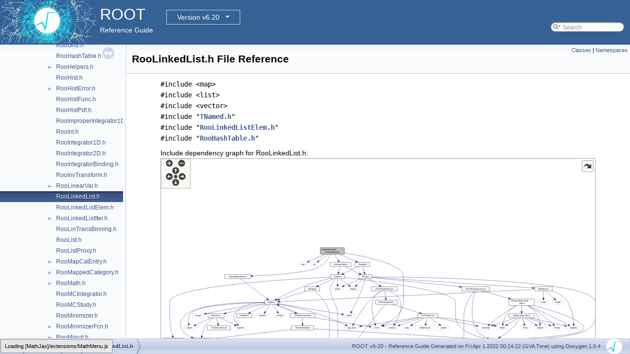

--- FILE ---
content_type: text/html
request_url: https://root.cern.ch/doc/v620/RooLinkedList_8h.html
body_size: 8741
content:
<!-- HTML header for doxygen 1.8.14-->
<!DOCTYPE html PUBLIC "-//W3C//DTD XHTML 1.0 Transitional//EN" "http://www.w3.org/TR/xhtml1/DTD/xhtml1-transitional.dtd">
<html xmlns="http://www.w3.org/1999/xhtml">
<head>
<meta http-equiv="Content-Type" content="text/xhtml;charset=UTF-8"/>
<meta http-equiv="X-UA-Compatible" content="IE=9"/>
<meta name="generator" content="Doxygen 1.9.4"/>
<meta name="viewport" content="width=device-width, initial-scale=1"/>
<title>ROOT: roofit/roofitcore/inc/RooLinkedList.h File Reference</title>
<link href="tabs.css" rel="stylesheet" type="text/css"/>
<script type="text/javascript" src="jquery.js"></script>
<script type="text/javascript" src="dynsections.js"></script>
<link href="navtree.css" rel="stylesheet" type="text/css"/>
<script type="text/javascript" src="resize.js"></script>
<script type="text/javascript" src="navtreedata.js"></script>
<script type="text/javascript" src="navtree.js"></script>
<link href="search/search.css" rel="stylesheet" type="text/css"/>
<script type="text/javascript" src="search/searchdata.js"></script>
<script type="text/javascript" src="search/search.js"></script>
<script type="text/javascript">
/* @license magnet:?xt=urn:btih:d3d9a9a6595521f9666a5e94cc830dab83b65699&amp;dn=expat.txt MIT */
  $(document).ready(function() { init_search(); });
/* @license-end */
</script>
<script type="text/x-mathjax-config">
MathJax.Hub.Config({
  extensions: ["tex2jax.js"],
  jax: ["input/TeX","output/HTML-CSS"],
});
</script>
<script type="text/javascript" async="async" src="./mathjax/MathJax.js"></script>
<link href="doxygen.css" rel="stylesheet" type="text/css" />
<link href="ROOT.css" rel="stylesheet" type="text/css"/>
<!-- BEGIN version select -->
<link rel="stylesheet" type="text/css" href="https://root.cern/doc/dropdown.css">
<!--script type="text/javascript" src="https://ajax.googleapis.com/ajax/libs/jquery/3.2.1/jquery.min.js">
</script-->
<!-- END version select -->
</head>
<body>
<div id="top"><!-- do not remove this div, it is closed by doxygen! -->
<div id="titlearea">
<table bgcolor="#346295" cellspacing="0" cellpadding="0">
 <tbody>
 <tr>
  <td> <a href="https://root.cern"> <img style="height:90px;vertical-align:bottom" alt="Logo" src="rootlogo.gif"/> </a></td>
  <td valign="middle" style="color: #FFFFFF" nowrap="nowrap"><font size="6">ROOT</font> &#160;
  <!-- BEGIN version select -->
<div class="dropdown">
   <button class="dropbtn">v6-20</button>
   <div class="dropdown-content">
   </div>
</div>
<script type="text/javascript" src="../selectversion.js"></script>
<!-- END version select -->
  <br> Reference Guide </td>
  <td style="width:100%">         <div id="MSearchBox" class="MSearchBoxInactive">
        <span class="left">
          <img id="MSearchSelect" src="search/mag_sel.svg"
               onmouseover="return searchBox.OnSearchSelectShow()"
               onmouseout="return searchBox.OnSearchSelectHide()"
               alt=""/>
          <input type="text" id="MSearchField" value="Search" accesskey="S"
               onfocus="searchBox.OnSearchFieldFocus(true)" 
               onblur="searchBox.OnSearchFieldFocus(false)" 
               onkeyup="searchBox.OnSearchFieldChange(event)"/>
          </span><span class="right">
            <a id="MSearchClose" href="javascript:searchBox.CloseResultsWindow()"><img id="MSearchCloseImg" border="0" src="search/close.svg" alt=""/></a>
          </span>
        </div>
 </td>
 </tr>
 </tbody>
</table>
</div>
<!-- end header part -->
<!-- Generated by Doxygen 1.9.4 -->
<script type="text/javascript">
/* @license magnet:?xt=urn:btih:d3d9a9a6595521f9666a5e94cc830dab83b65699&amp;dn=expat.txt MIT */
var searchBox = new SearchBox("searchBox", "search",'Search','.html');
/* @license-end */
</script>
</div><!-- top -->
<div id="side-nav" class="ui-resizable side-nav-resizable">
  <div id="nav-tree">
    <div id="nav-tree-contents">
      <div id="nav-sync" class="sync"></div>
    </div>
  </div>
  <div id="splitbar" style="-moz-user-select:none;" 
       class="ui-resizable-handle">
  </div>
</div>
<script type="text/javascript">
/* @license magnet:?xt=urn:btih:d3d9a9a6595521f9666a5e94cc830dab83b65699&amp;dn=expat.txt MIT */
$(document).ready(function(){initNavTree('RooLinkedList_8h.html',''); initResizable(); });
/* @license-end */
</script>
<div id="doc-content">
<!-- window showing the filter options -->
<div id="MSearchSelectWindow"
     onmouseover="return searchBox.OnSearchSelectShow()"
     onmouseout="return searchBox.OnSearchSelectHide()"
     onkeydown="return searchBox.OnSearchSelectKey(event)">
</div>

<!-- iframe showing the search results (closed by default) -->
<div id="MSearchResultsWindow">
<iframe src="javascript:void(0)" frameborder="0" 
        name="MSearchResults" id="MSearchResults">
</iframe>
</div>

<div class="header">
  <div class="summary">
<a href="#nested-classes">Classes</a> &#124;
<a href="#namespaces">Namespaces</a>  </div>
  <div class="headertitle"><div class="title">RooLinkedList.h File Reference</div></div>
</div><!--header-->
<div class="contents">
<div class="textblock"><code>#include &lt;map&gt;</code><br />
<code>#include &lt;list&gt;</code><br />
<code>#include &lt;vector&gt;</code><br />
<code>#include &quot;<a class="el" href="TNamed_8h_source.html">TNamed.h</a>&quot;</code><br />
<code>#include &quot;<a class="el" href="RooLinkedListElem_8h_source.html">RooLinkedListElem.h</a>&quot;</code><br />
<code>#include &quot;<a class="el" href="RooHashTable_8h_source.html">RooHashTable.h</a>&quot;</code><br />
</div><div class="textblock"><div class="dynheader">
Include dependency graph for RooLinkedList.h:</div>
<div class="dyncontent">
<div class="center"><div class="zoom"><iframe scrolling="no" frameborder="0" src="RooLinkedList_8h__incl.svg" width="100%" height="600"><p><b>This browser is not able to show SVG: try Firefox, Chrome, Safari, or Opera instead.</b></p></iframe></div>
</div>
</div>
</div><div class="textblock"><div class="dynheader">
This graph shows which files directly or indirectly include this file:</div>
<div class="dyncontent">
<div class="center"><div class="zoom"><iframe scrolling="no" frameborder="0" src="RooLinkedList_8h__dep__incl.svg" width="100%" height="600"><p><b>This browser is not able to show SVG: try Firefox, Chrome, Safari, or Opera instead.</b></p></iframe></div>
</div>
</div>
</div><table class="memberdecls">
<tr class="heading"><td colspan="2"><h2 class="groupheader"><a id="nested-classes" name="nested-classes"></a>
Classes</h2></td></tr>
<tr class="memitem:"><td class="memItemLeft" align="right" valign="top">class &#160;</td><td class="memItemRight" valign="bottom"><a class="el" href="classRooLinkedList.html">RooLinkedList</a></td></tr>
<tr class="memdesc:"><td class="mdescLeft">&#160;</td><td class="mdescRight"><a class="el" href="classRooLinkedList.html" title="RooLinkedList is an collection class for internal use, storing a collection of RooAbsArg pointers in ...">RooLinkedList</a> is an collection class for internal use, storing a collection of <a class="el" href="classRooAbsArg.html" title="RooAbsArg is the common abstract base class for objects that represent a value (of arbitrary type) an...">RooAbsArg</a> pointers in a doubly linked list.  <a href="classRooLinkedList.html#details">More...</a><br /></td></tr>
<tr class="separator:"><td class="memSeparator" colspan="2">&#160;</td></tr>
</table><table class="memberdecls">
<tr class="heading"><td colspan="2"><h2 class="groupheader"><a id="namespaces" name="namespaces"></a>
Namespaces</h2></td></tr>
<tr class="memitem:namespaceRooLinkedListImplDetails"><td class="memItemLeft" align="right" valign="top">namespace &#160;</td><td class="memItemRight" valign="bottom"><a class="el" href="namespaceRooLinkedListImplDetails.html">RooLinkedListImplDetails</a></td></tr>
<tr class="separator:"><td class="memSeparator" colspan="2">&#160;</td></tr>
</table>
</div><!-- contents -->
</div><!-- doc-content -->
<!-- HTML footer for doxygen 1.8.14-->
<!-- start footer part -->
<div id="nav-path" class="navpath"><!-- id is needed for treeview function! -->
  <ul>
    <li class="navelem"><a class="el" href="dir_748b560d4ad44bb48ad8d4687638af39.html">roofit</a></li><li class="navelem"><a class="el" href="dir_3dab1d31f497d3f4c28510407484ca66.html">roofitcore</a></li><li class="navelem"><a class="el" href="dir_0cd64a3c6853c0f38a1ca01897cc935b.html">inc</a></li><li class="navelem"><a class="el" href="RooLinkedList_8h.html">RooLinkedList.h</a></li>
    <li class="footer">
    ROOT v6-20 - Reference Guide Generated on Fri Apr 1 2022 00:24:22 (GVA Time) using Doxygen 1.9.4 &#160;&#160;
    <img class="footer" src="rootlogo_s.gif" alt="root"/></li>
  </ul>
</div>
</body>
</html>


--- FILE ---
content_type: application/javascript
request_url: https://root.cern.ch/doc/v620/files_dup.js
body_size: 2065
content:
var files_dup =
[
    [ "bindings", "dir_00240dc4a1a4845ae58be68fbad02d02.html", "dir_00240dc4a1a4845ae58be68fbad02d02" ],
    [ "core", "dir_4270bfced15e0e73154b13468c7c9ad9.html", "dir_4270bfced15e0e73154b13468c7c9ad9" ],
    [ "documentation", "dir_138aff360eb965c43b94267b8d1ce09e.html", "dir_138aff360eb965c43b94267b8d1ce09e" ],
    [ "geom", "dir_16394c8734fa5f5e5682aee98940eb77.html", "dir_16394c8734fa5f5e5682aee98940eb77" ],
    [ "graf2d", "dir_2486e8ffb12756dbae41708f4979a859.html", "dir_2486e8ffb12756dbae41708f4979a859" ],
    [ "graf3d", "dir_37205437067f26ba90f7befa678de445.html", "dir_37205437067f26ba90f7befa678de445" ],
    [ "gui", "dir_11bc0974ce736ce9a6fadebbeb7a8314.html", "dir_11bc0974ce736ce9a6fadebbeb7a8314" ],
    [ "hist", "dir_8b9334156f3646fccf89e63b9869c7f9.html", "dir_8b9334156f3646fccf89e63b9869c7f9" ],
    [ "html", "dir_2dae0a562653f78d59931f0e4b070746.html", "dir_2dae0a562653f78d59931f0e4b070746" ],
    [ "io", "dir_bc161955dc3a3d2485839eba21420d01.html", "dir_bc161955dc3a3d2485839eba21420d01" ],
    [ "math", "dir_296d53ceaeaa7e099814a6def439fe8a.html", "dir_296d53ceaeaa7e099814a6def439fe8a" ],
    [ "misc", "dir_a52f4d3d586a58b02f3a4ddf0a992157.html", "dir_a52f4d3d586a58b02f3a4ddf0a992157" ],
    [ "montecarlo", "dir_8603e067e2703f69adcfe1215b7303f1.html", "dir_8603e067e2703f69adcfe1215b7303f1" ],
    [ "net", "dir_427baa8a9a5be237f298d4545d0d1ce2.html", "dir_427baa8a9a5be237f298d4545d0d1ce2" ],
    [ "proof", "dir_fe12f41d3d3092bbef531b606df75bb2.html", "dir_fe12f41d3d3092bbef531b606df75bb2" ],
    [ "roofit", "dir_748b560d4ad44bb48ad8d4687638af39.html", "dir_748b560d4ad44bb48ad8d4687638af39" ],
    [ "sql", "dir_5bd71961b401a432086d0fb290a87f3f.html", "dir_5bd71961b401a432086d0fb290a87f3f" ],
    [ "tmva", "dir_a647c3f16b21786eaaa28427c9c80e3e.html", "dir_a647c3f16b21786eaaa28427c9c80e3e" ],
    [ "tree", "dir_70093cb3a9d1f8840af4e997fde867c3.html", "dir_70093cb3a9d1f8840af4e997fde867c3" ],
    [ "tutorials", "dir_0d353d24d0afa59909efab6593124f6d.html", "dir_0d353d24d0afa59909efab6593124f6d" ]
];

--- FILE ---
content_type: application/javascript
request_url: https://root.cern.ch/doc/v620/dir_0cd64a3c6853c0f38a1ca01897cc935b.js
body_size: 22886
content:
var dir_0cd64a3c6853c0f38a1ca01897cc935b =
[
    [ "BatchData.h", "BatchData_8h.html", [
      [ "BatchHelpers::BatchData::Batch", "structBatchHelpers_1_1BatchData_1_1Batch.html", "structBatchHelpers_1_1BatchData_1_1Batch" ],
      [ "BatchHelpers::BatchData", "classBatchHelpers_1_1BatchData.html", "classBatchHelpers_1_1BatchData" ]
    ] ],
    [ "BatchHelpers.h", "BatchHelpers_8h.html", "BatchHelpers_8h" ],
    [ "Roo1DTable.h", "Roo1DTable_8h.html", null ],
    [ "RooAbsAnaConvPdf.h", "RooAbsAnaConvPdf_8h.html", [
      [ "RooAbsAnaConvPdf::CacheElem", "classRooAbsAnaConvPdf_1_1CacheElem.html", "classRooAbsAnaConvPdf_1_1CacheElem" ]
    ] ],
    [ "RooAbsArg.h", "RooAbsArg_8h.html", "RooAbsArg_8h" ],
    [ "RooAbsBinning.h", "RooAbsBinning_8h.html", null ],
    [ "RooAbsCache.h", "RooAbsCache_8h.html", null ],
    [ "RooAbsCachedPdf.h", "RooAbsCachedPdf_8h.html", [
      [ "RooAbsCachedPdf::AnaIntConfig", "classRooAbsCachedPdf_1_1AnaIntConfig.html", "classRooAbsCachedPdf_1_1AnaIntConfig" ],
      [ "RooAbsCachedPdf::PdfCacheElem", "classRooAbsCachedPdf_1_1PdfCacheElem.html", "classRooAbsCachedPdf_1_1PdfCacheElem" ]
    ] ],
    [ "RooAbsCachedReal.h", "RooAbsCachedReal_8h.html", [
      [ "RooAbsCachedReal::FuncCacheElem", "classRooAbsCachedReal_1_1FuncCacheElem.html", "classRooAbsCachedReal_1_1FuncCacheElem" ]
    ] ],
    [ "RooAbsCacheElement.h", "RooAbsCacheElement_8h.html", null ],
    [ "RooAbsCategory.h", "RooAbsCategory_8h.html", [
      [ "RooAbsCategory::LegacyIterator", "classRooAbsCategory_1_1LegacyIterator.html", "classRooAbsCategory_1_1LegacyIterator" ]
    ] ],
    [ "RooAbsCategoryLValue.h", "RooAbsCategoryLValue_8h.html", null ],
    [ "RooAbsCollection.h", "RooAbsCollection_8h.html", null ],
    [ "RooAbsData.h", "RooAbsData_8h.html", [
      [ "RooAbsData::PlotOpt", "structRooAbsData_1_1PlotOpt.html", "structRooAbsData_1_1PlotOpt" ]
    ] ],
    [ "RooAbsDataStore.h", "RooAbsDataStore_8h.html", null ],
    [ "RooAbsFunc.h", "RooAbsFunc_8h.html", null ],
    [ "RooAbsGenContext.h", "RooAbsGenContext_8h.html", null ],
    [ "RooAbsHiddenReal.h", "RooAbsHiddenReal_8h.html", null ],
    [ "RooAbsIntegrator.h", "RooAbsIntegrator_8h.html", null ],
    [ "RooAbsLValue.h", "RooAbsLValue_8h.html", null ],
    [ "RooAbsMCStudyModule.h", "RooAbsMCStudyModule_8h.html", null ],
    [ "RooAbsMoment.h", "RooAbsMoment_8h.html", null ],
    [ "RooAbsNumGenerator.h", "RooAbsNumGenerator_8h.html", null ],
    [ "RooAbsOptTestStatistic.h", "RooAbsOptTestStatistic_8h.html", null ],
    [ "RooAbsPdf.h", "RooAbsPdf_8h.html", [
      [ "RooAbsPdf::CacheElem", "classRooAbsPdf_1_1CacheElem.html", "classRooAbsPdf_1_1CacheElem" ],
      [ "RooAbsPdf::GenSpec", "classRooAbsPdf_1_1GenSpec.html", "classRooAbsPdf_1_1GenSpec" ]
    ] ],
    [ "RooAbsProxy.h", "RooAbsProxy_8h.html", null ],
    [ "RooAbsReal.h", "RooAbsReal_8h.html", [
      [ "RooAbsReal::EvalError", "classRooAbsReal_1_1EvalError.html", "classRooAbsReal_1_1EvalError" ],
      [ "RooAbsReal::GlobalSelectComponentRAII", "structRooAbsReal_1_1GlobalSelectComponentRAII.html", "structRooAbsReal_1_1GlobalSelectComponentRAII" ],
      [ "RooAbsReal::PlotOpt", "structRooAbsReal_1_1PlotOpt.html", "structRooAbsReal_1_1PlotOpt" ]
    ] ],
    [ "RooAbsRealLValue.h", "RooAbsRealLValue_8h.html", null ],
    [ "RooAbsRootFinder.h", "RooAbsRootFinder_8h.html", null ],
    [ "RooAbsSelfCachedPdf.h", "RooAbsSelfCachedPdf_8h.html", null ],
    [ "RooAbsSelfCachedReal.h", "RooAbsSelfCachedReal_8h.html", null ],
    [ "RooAbsString.h", "RooAbsString_8h.html", null ],
    [ "RooAbsStudy.h", "RooAbsStudy_8h.html", null ],
    [ "RooAbsTestStatistic.h", "RooAbsTestStatistic_8h.html", "RooAbsTestStatistic_8h" ],
    [ "RooAcceptReject.h", "RooAcceptReject_8h.html", null ],
    [ "RooAdaptiveIntegratorND.h", "RooAdaptiveIntegratorND_8h.html", null ],
    [ "RooAddGenContext.h", "RooAddGenContext_8h.html", null ],
    [ "RooAddition.h", "RooAddition_8h.html", [
      [ "RooAddition::CacheElem", "classRooAddition_1_1CacheElem.html", "classRooAddition_1_1CacheElem" ]
    ] ],
    [ "RooAddModel.h", "RooAddModel_8h.html", [
      [ "RooAddModel::CacheElem", "classRooAddModel_1_1CacheElem.html", "classRooAddModel_1_1CacheElem" ],
      [ "RooAddModel::IntCacheElem", "classRooAddModel_1_1IntCacheElem.html", "classRooAddModel_1_1IntCacheElem" ],
      [ "RooAddModel", "classRooAddModel.html", "classRooAddModel" ]
    ] ],
    [ "RooAddPdf.h", "RooAddPdf_8h.html", [
      [ "RooAddPdf::CacheElem", "classRooAddPdf_1_1CacheElem.html", "classRooAddPdf_1_1CacheElem" ]
    ] ],
    [ "RooAICRegistry.h", "RooAICRegistry_8h.html", "RooAICRegistry_8h" ],
    [ "RooArgList.h", "RooArgList_8h.html", [
      [ "RooArgList", "classRooArgList.html", "classRooArgList" ]
    ] ],
    [ "RooArgProxy.h", "RooArgProxy_8h.html", null ],
    [ "RooArgSet.h", "RooArgSet_8h.html", "RooArgSet_8h" ],
    [ "RooBanner.h", "RooBanner_8h.html", null ],
    [ "RooBinIntegrator.h", "RooBinIntegrator_8h.html", null ],
    [ "RooBinnedGenContext.h", "RooBinnedGenContext_8h.html", null ],
    [ "RooBinning.h", "RooBinning_8h.html", null ],
    [ "RooBinningCategory.h", "RooBinningCategory_8h.html", null ],
    [ "RooBrentRootFinder.h", "RooBrentRootFinder_8h.html", null ],
    [ "RooCachedPdf.h", "RooCachedPdf_8h.html", null ],
    [ "RooCachedReal.h", "RooCachedReal_8h.html", null ],
    [ "RooCacheManager.h", "RooCacheManager_8h.html", null ],
    [ "RooCategory.h", "RooCategory_8h.html", null ],
    [ "RooCategoryProxy.h", "RooCategoryProxy_8h.html", null ],
    [ "RooCategorySharedProperties.h", "RooCategorySharedProperties_8h.html", null ],
    [ "RooCatType.h", "RooCatType_8h.html", null ],
    [ "RooChangeTracker.h", "RooChangeTracker_8h.html", null ],
    [ "RooChi2Var.h", "RooChi2Var_8h.html", [
      [ "RooChi2Var", "classRooChi2Var.html", "classRooChi2Var" ]
    ] ],
    [ "RooClassFactory.h", "RooClassFactory_8h.html", [
      [ "RooClassFactory::ClassFacIFace", "classRooClassFactory_1_1ClassFacIFace.html", "classRooClassFactory_1_1ClassFacIFace" ]
    ] ],
    [ "RooCmdArg.h", "RooCmdArg_8h.html", null ],
    [ "RooCmdConfig.h", "RooCmdConfig_8h.html", null ],
    [ "RooCompositeDataStore.h", "RooCompositeDataStore_8h.html", null ],
    [ "RooConstraintSum.h", "RooConstraintSum_8h.html", null ],
    [ "RooConstVar.h", "RooConstVar_8h.html", null ],
    [ "RooConvCoefVar.h", "RooConvCoefVar_8h.html", null ],
    [ "RooConvGenContext.h", "RooConvGenContext_8h.html", null ],
    [ "RooConvIntegrandBinding.h", "RooConvIntegrandBinding_8h.html", null ],
    [ "RooCurve.h", "RooCurve_8h.html", null ],
    [ "RooCustomizer.h", "RooCustomizer_8h.html", [
      [ "RooCustomizer::CustIFace", "classRooCustomizer_1_1CustIFace.html", "classRooCustomizer_1_1CustIFace" ],
      [ "RooCustomizer", "classRooCustomizer.html", "classRooCustomizer" ]
    ] ],
    [ "RooDataHist.h", "RooDataHist_8h.html", null ],
    [ "RooDataHistSliceIter.h", "RooDataHistSliceIter_8h.html", "RooDataHistSliceIter_8h" ],
    [ "RooDataProjBinding.h", "RooDataProjBinding_8h.html", null ],
    [ "RooDataSet.h", "RooDataSet_8h.html", "RooDataSet_8h" ],
    [ "RooDataWeightedAverage.h", "RooDataWeightedAverage_8h.html", null ],
    [ "RooDerivative.h", "RooDerivative_8h.html", null ],
    [ "RooDirItem.h", "RooDirItem_8h.html", null ],
    [ "RooDLLSignificanceMCSModule.h", "RooDLLSignificanceMCSModule_8h.html", null ],
    [ "RooDouble.h", "RooDouble_8h.html", null ],
    [ "RooEffGenContext.h", "RooEffGenContext_8h.html", null ],
    [ "RooEfficiency.h", "RooEfficiency_8h.html", null ],
    [ "RooEffProd.h", "RooEffProd_8h.html", [
      [ "RooEffProd::CacheElem", "classRooEffProd_1_1CacheElem.html", "classRooEffProd_1_1CacheElem" ],
      [ "RooEffProd", "classRooEffProd.html", "classRooEffProd" ]
    ] ],
    [ "RooEllipse.h", "RooEllipse_8h.html", null ],
    [ "RooErrorHandler.h", "RooErrorHandler_8h.html", [
      [ "RooErrorHandler", "classRooErrorHandler.html", "classRooErrorHandler" ]
    ] ],
    [ "RooErrorVar.h", "RooErrorVar_8h.html", null ],
    [ "RooExpensiveObjectCache.h", "RooExpensiveObjectCache_8h.html", [
      [ "RooExpensiveObjectCache::ExpensiveObject", "classRooExpensiveObjectCache_1_1ExpensiveObject.html", "classRooExpensiveObjectCache_1_1ExpensiveObject" ]
    ] ],
    [ "RooExtendedBinding.h", "RooExtendedBinding_8h.html", [
      [ "RooExtendedBinding", "classRooExtendedBinding.html", "classRooExtendedBinding" ]
    ] ],
    [ "RooExtendedTerm.h", "RooExtendedTerm_8h.html", null ],
    [ "RooExtendPdf.h", "RooExtendPdf_8h.html", [
      [ "RooExtendPdf", "classRooExtendPdf.html", "classRooExtendPdf" ]
    ] ],
    [ "RooFactoryWSTool.h", "RooFactoryWSTool_8h.html", [
      [ "RooFactoryWSTool::IFace", "classRooFactoryWSTool_1_1IFace.html", "classRooFactoryWSTool_1_1IFace" ],
      [ "RooFactoryWSTool::SpecialsIFace", "classRooFactoryWSTool_1_1SpecialsIFace.html", "classRooFactoryWSTool_1_1SpecialsIFace" ]
    ] ],
    [ "RooFFTConvPdf.h", "RooFFTConvPdf_8h.html", [
      [ "RooFFTConvPdf::FFTCacheElem", "classRooFFTConvPdf_1_1FFTCacheElem.html", "classRooFFTConvPdf_1_1FFTCacheElem" ]
    ] ],
    [ "RooFirstMoment.h", "RooFirstMoment_8h.html", null ],
    [ "RooFit.h", "RooFit_8h.html", null ],
    [ "RooFitCore_LinkDef.h", "RooFitCore__LinkDef_8h.html", null ],
    [ "RooFitResult.h", "RooFitResult_8h.html", "RooFitResult_8h" ],
    [ "RooFoamGenerator.h", "RooFoamGenerator_8h.html", null ],
    [ "RooFormula.h", "RooFormula_8h.html", null ],
    [ "RooFormulaVar.h", "RooFormulaVar_8h.html", [
      [ "RooFormulaVar", "classRooFormulaVar.html", "classRooFormulaVar" ]
    ] ],
    [ "RooFracRemainder.h", "RooFracRemainder_8h.html", null ],
    [ "RooFunctor.h", "RooFunctor_8h.html", null ],
    [ "RooGenContext.h", "RooGenContext_8h.html", null ],
    [ "RooGenericPdf.h", "RooGenericPdf_8h.html", null ],
    [ "RooGenFitStudy.h", "RooGenFitStudy_8h.html", null ],
    [ "RooGenFunction.h", "RooGenFunction_8h.html", null ],
    [ "RooGenProdProj.h", "RooGenProdProj_8h.html", null ],
    [ "RooGlobalFunc.h", "RooGlobalFunc_8h.html", "RooGlobalFunc_8h" ],
    [ "RooGrid.h", "RooGrid_8h.html", null ],
    [ "RooHashTable.h", "RooHashTable_8h.html", null ],
    [ "RooHelpers.h", "RooHelpers_8h.html", "RooHelpers_8h" ],
    [ "RooHist.h", "RooHist_8h.html", null ],
    [ "RooHistError.h", "RooHistError_8h.html", [
      [ "RooHistError::BinomialSumAsym", "classRooHistError_1_1BinomialSumAsym.html", "classRooHistError_1_1BinomialSumAsym" ],
      [ "RooHistError::BinomialSumEff", "classRooHistError_1_1BinomialSumEff.html", "classRooHistError_1_1BinomialSumEff" ],
      [ "RooHistError::PoissonSum", "classRooHistError_1_1PoissonSum.html", "classRooHistError_1_1PoissonSum" ]
    ] ],
    [ "RooHistFunc.h", "RooHistFunc_8h.html", null ],
    [ "RooHistPdf.h", "RooHistPdf_8h.html", null ],
    [ "RooImproperIntegrator1D.h", "RooImproperIntegrator1D_8h.html", null ],
    [ "RooInt.h", "RooInt_8h.html", null ],
    [ "RooIntegrator1D.h", "RooIntegrator1D_8h.html", null ],
    [ "RooIntegrator2D.h", "RooIntegrator2D_8h.html", null ],
    [ "RooIntegratorBinding.h", "RooIntegratorBinding_8h.html", null ],
    [ "RooInvTransform.h", "RooInvTransform_8h.html", null ],
    [ "RooLinearVar.h", "RooLinearVar_8h.html", [
      [ "RooLinearVar", "classRooLinearVar.html", "classRooLinearVar" ]
    ] ],
    [ "RooLinkedList.h", "RooLinkedList_8h.html", null ],
    [ "RooLinkedListElem.h", "RooLinkedListElem_8h.html", null ],
    [ "RooLinkedListIter.h", "RooLinkedListIter_8h.html", [
      [ "GenericRooFIter", "classGenericRooFIter.html", "classGenericRooFIter" ],
      [ "RooFIter", "classRooFIter.html", "classRooFIter" ],
      [ "RooFIterForLinkedList", "classRooFIterForLinkedList.html", "classRooFIterForLinkedList" ],
      [ "RooLinkedListIter", "classRooLinkedListIter.html", "classRooLinkedListIter" ],
      [ "RooLinkedListIterImpl", "classRooLinkedListIterImpl.html", "classRooLinkedListIterImpl" ],
      [ "TIteratorToSTLInterface< STLContainer >", "classTIteratorToSTLInterface.html", "classTIteratorToSTLInterface" ]
    ] ],
    [ "RooLinTransBinning.h", "RooLinTransBinning_8h.html", null ],
    [ "RooList.h", "RooList_8h.html", null ],
    [ "RooListProxy.h", "RooListProxy_8h.html", null ],
    [ "RooMapCatEntry.h", "RooMapCatEntry_8h.html", [
      [ "RooMapCatEntry", "classRooMapCatEntry.html", "classRooMapCatEntry" ]
    ] ],
    [ "RooMappedCategory.h", "RooMappedCategory_8h.html", [
      [ "RooMappedCategory::Entry", "classRooMappedCategory_1_1Entry.html", "classRooMappedCategory_1_1Entry" ],
      [ "RooMappedCategory", "classRooMappedCategory.html", "classRooMappedCategory" ]
    ] ],
    [ "RooMath.h", "RooMath_8h.html", "RooMath_8h" ],
    [ "RooMCIntegrator.h", "RooMCIntegrator_8h.html", null ],
    [ "RooMCStudy.h", "RooMCStudy_8h.html", null ],
    [ "RooMinimizer.h", "RooMinimizer_8h.html", null ],
    [ "RooMinimizerFcn.h", "RooMinimizerFcn_8h.html", [
      [ "RooMinimizerFcn", "classRooMinimizerFcn.html", "classRooMinimizerFcn" ]
    ] ],
    [ "RooMinuit.h", "RooMinuit_8h.html", "RooMinuit_8h" ],
    [ "RooMoment.h", "RooMoment_8h.html", null ],
    [ "RooMPSentinel.h", "RooMPSentinel_8h.html", null ],
    [ "RooMsgService.h", "RooMsgService_8h.html", "RooMsgService_8h" ],
    [ "RooMultiCategory.h", "RooMultiCategory_8h.html", null ],
    [ "RooMultiCatIter.h", "RooMultiCatIter_8h.html", "RooMultiCatIter_8h" ],
    [ "RooMultiGenFunction.h", "RooMultiGenFunction_8h.html", null ],
    [ "RooMultiVarGaussian.h", "RooMultiVarGaussian_8h.html", [
      [ "RooMultiVarGaussian::AnaIntData", "classRooMultiVarGaussian_1_1AnaIntData.html", "classRooMultiVarGaussian_1_1AnaIntData" ],
      [ "RooMultiVarGaussian::BitBlock", "classRooMultiVarGaussian_1_1BitBlock.html", "classRooMultiVarGaussian_1_1BitBlock" ],
      [ "RooMultiVarGaussian::GenData", "classRooMultiVarGaussian_1_1GenData.html", "classRooMultiVarGaussian_1_1GenData" ]
    ] ],
    [ "RooNameReg.h", "RooNameReg_8h.html", null ],
    [ "RooNameSet.h", "RooNameSet_8h.html", null ],
    [ "RooNLLVar.h", "RooNLLVar_8h.html", null ],
    [ "RooNormSetCache.h", "RooNormSetCache_8h.html", "RooNormSetCache_8h" ],
    [ "RooNumber.h", "RooNumber_8h.html", null ],
    [ "RooNumCdf.h", "RooNumCdf_8h.html", null ],
    [ "RooNumConvolution.h", "RooNumConvolution_8h.html", null ],
    [ "RooNumConvPdf.h", "RooNumConvPdf_8h.html", null ],
    [ "RooNumGenConfig.h", "RooNumGenConfig_8h.html", null ],
    [ "RooNumGenFactory.h", "RooNumGenFactory_8h.html", "RooNumGenFactory_8h" ],
    [ "RooNumIntConfig.h", "RooNumIntConfig_8h.html", null ],
    [ "RooNumIntFactory.h", "RooNumIntFactory_8h.html", "RooNumIntFactory_8h" ],
    [ "RooNumRunningInt.h", "RooNumRunningInt_8h.html", [
      [ "RooNumRunningInt::RICacheElem", "classRooNumRunningInt_1_1RICacheElem.html", "classRooNumRunningInt_1_1RICacheElem" ]
    ] ],
    [ "RooObjCacheManager.h", "RooObjCacheManager_8h.html", null ],
    [ "RooParamBinning.h", "RooParamBinning_8h.html", null ],
    [ "RooPlot.h", "RooPlot_8h.html", [
      [ "RooPlot::DrawOpt", "classRooPlot_1_1DrawOpt.html", "classRooPlot_1_1DrawOpt" ]
    ] ],
    [ "RooPlotable.h", "RooPlotable_8h.html", null ],
    [ "RooPolyVar.h", "RooPolyVar_8h.html", null ],
    [ "RooPrintable.h", "RooPrintable_8h.html", "RooPrintable_8h" ],
    [ "RooProdGenContext.h", "RooProdGenContext_8h.html", null ],
    [ "RooProdPdf.h", "RooProdPdf_8h.html", "RooProdPdf_8h" ],
    [ "RooProduct.h", "RooProduct_8h.html", [
      [ "RooProduct::CacheElem", "classRooProduct_1_1CacheElem.html", "classRooProduct_1_1CacheElem" ]
    ] ],
    [ "RooProfileLL.h", "RooProfileLL_8h.html", "RooProfileLL_8h" ],
    [ "RooProjectedPdf.h", "RooProjectedPdf_8h.html", [
      [ "RooProjectedPdf::CacheElem", "classRooProjectedPdf_1_1CacheElem.html", "classRooProjectedPdf_1_1CacheElem" ]
    ] ],
    [ "RooProofDriverSelector.h", "RooProofDriverSelector_8h.html", [
      [ "RooProofDriverSelector", "classRooProofDriverSelector.html", "classRooProofDriverSelector" ]
    ] ],
    [ "RooPullVar.h", "RooPullVar_8h.html", null ],
    [ "RooQuasiRandomGenerator.h", "RooQuasiRandomGenerator_8h.html", null ],
    [ "RooRandom.h", "RooRandom_8h.html", [
      [ "RooRandom::Guard", "structRooRandom_1_1Guard.html", "structRooRandom_1_1Guard" ]
    ] ],
    [ "RooRandomizeParamMCSModule.h", "RooRandomizeParamMCSModule_8h.html", [
      [ "RooRandomizeParamMCSModule::GausParam", "structRooRandomizeParamMCSModule_1_1GausParam.html", "structRooRandomizeParamMCSModule_1_1GausParam" ],
      [ "RooRandomizeParamMCSModule::GausParamSet", "structRooRandomizeParamMCSModule_1_1GausParamSet.html", "structRooRandomizeParamMCSModule_1_1GausParamSet" ],
      [ "RooRandomizeParamMCSModule::UniParam", "structRooRandomizeParamMCSModule_1_1UniParam.html", "structRooRandomizeParamMCSModule_1_1UniParam" ],
      [ "RooRandomizeParamMCSModule::UniParamSet", "structRooRandomizeParamMCSModule_1_1UniParamSet.html", "structRooRandomizeParamMCSModule_1_1UniParamSet" ]
    ] ],
    [ "RooRangeBinning.h", "RooRangeBinning_8h.html", null ],
    [ "RooRangeBoolean.h", "RooRangeBoolean_8h.html", null ],
    [ "RooRealAnalytic.h", "RooRealAnalytic_8h.html", null ],
    [ "RooRealBinding.h", "RooRealBinding_8h.html", null ],
    [ "RooRealConstant.h", "RooRealConstant_8h.html", null ],
    [ "RooRealIntegral.h", "RooRealIntegral_8h.html", null ],
    [ "RooRealMPFE.h", "RooRealMPFE_8h.html", null ],
    [ "RooRealProxy.h", "RooRealProxy_8h.html", null ],
    [ "RooRealSumFunc.h", "RooRealSumFunc_8h.html", [
      [ "RooRealSumFunc::CacheElem", "classRooRealSumFunc_1_1CacheElem.html", "classRooRealSumFunc_1_1CacheElem" ],
      [ "RooRealSumFunc", "classRooRealSumFunc.html", "classRooRealSumFunc" ]
    ] ],
    [ "RooRealSumPdf.h", "RooRealSumPdf_8h.html", [
      [ "RooRealSumPdf::CacheElem", "classRooRealSumPdf_1_1CacheElem.html", "classRooRealSumPdf_1_1CacheElem" ]
    ] ],
    [ "RooRealVar.h", "RooRealVar_8h.html", null ],
    [ "RooRealVarSharedProperties.h", "RooRealVarSharedProperties_8h.html", null ],
    [ "RooRecursiveFraction.h", "RooRecursiveFraction_8h.html", null ],
    [ "RooRefCountList.h", "RooRefCountList_8h.html", null ],
    [ "RooResolutionModel.h", "RooResolutionModel_8h.html", [
      [ "RooResolutionModel", "classRooResolutionModel.html", "classRooResolutionModel" ]
    ] ],
    [ "RooScaledFunc.h", "RooScaledFunc_8h.html", null ],
    [ "RooSecondMoment.h", "RooSecondMoment_8h.html", null ],
    [ "RooSegmentedIntegrator1D.h", "RooSegmentedIntegrator1D_8h.html", null ],
    [ "RooSegmentedIntegrator2D.h", "RooSegmentedIntegrator2D_8h.html", null ],
    [ "RooSentinel.h", "RooSentinel_8h.html", null ],
    [ "RooSetPair.h", "RooSetPair_8h.html", null ],
    [ "RooSetProxy.h", "RooSetProxy_8h.html", null ],
    [ "RooSharedProperties.h", "RooSharedProperties_8h.html", null ],
    [ "RooSharedPropertiesList.h", "RooSharedPropertiesList_8h.html", null ],
    [ "RooSimGenContext.h", "RooSimGenContext_8h.html", null ],
    [ "RooSimPdfBuilder.h", "RooSimPdfBuilder_8h.html", [
      [ "RooSimPdfBuilder", "classRooSimPdfBuilder.html", "classRooSimPdfBuilder" ]
    ] ],
    [ "RooSimSplitGenContext.h", "RooSimSplitGenContext_8h.html", null ],
    [ "RooSimultaneous.h", "RooSimultaneous_8h.html", [
      [ "RooSimultaneous::CacheElem", "classRooSimultaneous_1_1CacheElem.html", "classRooSimultaneous_1_1CacheElem" ]
    ] ],
    [ "RooSimWSTool.h", "RooSimWSTool_8h.html", [
      [ "RooSimWSTool::BuildConfig", "classRooSimWSTool_1_1BuildConfig.html", "classRooSimWSTool_1_1BuildConfig" ],
      [ "RooSimWSTool::MultiBuildConfig", "classRooSimWSTool_1_1MultiBuildConfig.html", "classRooSimWSTool_1_1MultiBuildConfig" ],
      [ "RooSimWSTool::ObjBuildConfig", "classRooSimWSTool_1_1ObjBuildConfig.html", "classRooSimWSTool_1_1ObjBuildConfig" ],
      [ "RooSimWSTool::ObjSplitRule", "classRooSimWSTool_1_1ObjSplitRule.html", "classRooSimWSTool_1_1ObjSplitRule" ],
      [ "RooSimWSTool", "classRooSimWSTool.html", "classRooSimWSTool" ],
      [ "RooSimWSTool::SimWSIFace", "classRooSimWSTool_1_1SimWSIFace.html", "classRooSimWSTool_1_1SimWSIFace" ],
      [ "RooSimWSTool::SplitRule", "classRooSimWSTool_1_1SplitRule.html", "classRooSimWSTool_1_1SplitRule" ]
    ] ],
    [ "RooSpan.h", "RooSpan_8h.html", [
      [ "RooSpan< T >", "classRooSpan.html", "classRooSpan" ]
    ] ],
    [ "RooSTLRefCountList.h", "RooSTLRefCountList_8h.html", "RooSTLRefCountList_8h" ],
    [ "RooStreamParser.h", "RooStreamParser_8h.html", [
      [ "RooStreamParser", "classRooStreamParser.html", "classRooStreamParser" ]
    ] ],
    [ "RooStringVar.h", "RooStringVar_8h.html", null ],
    [ "RooStudyManager.h", "RooStudyManager_8h.html", null ],
    [ "RooStudyPackage.h", "RooStudyPackage_8h.html", null ],
    [ "RooSuperCategory.h", "RooSuperCategory_8h.html", null ],
    [ "RooTable.h", "RooTable_8h.html", null ],
    [ "RooTemplateProxy.h", "RooTemplateProxy_8h.html", "RooTemplateProxy_8h" ],
    [ "RooTFoamBinding.h", "RooTFoamBinding_8h.html", null ],
    [ "RooThresholdCategory.h", "RooThresholdCategory_8h.html", null ],
    [ "RooTObjWrap.h", "RooTObjWrap_8h.html", null ],
    [ "RooTrace.h", "RooTrace_8h.html", "RooTrace_8h" ],
    [ "RooTreeData.h", "RooTreeData_8h.html", null ],
    [ "RooTreeDataStore.h", "RooTreeDataStore_8h.html", null ],
    [ "RooTruthModel.h", "RooTruthModel_8h.html", null ],
    [ "RooUniformBinning.h", "RooUniformBinning_8h.html", null ],
    [ "RooUnitTest.h", "RooUnitTest_8h.html", null ],
    [ "RooVDTHeaders.h", "RooVDTHeaders_8h.html", "RooVDTHeaders_8h" ],
    [ "RooVectorDataStore.h", "RooVectorDataStore_8h.html", "RooVectorDataStore_8h" ],
    [ "RooWorkspace.h", "RooWorkspace_8h.html", [
      [ "RooWorkspace::CodeRepo::ClassFiles", "classRooWorkspace_1_1CodeRepo_1_1ClassFiles.html", "classRooWorkspace_1_1CodeRepo_1_1ClassFiles" ],
      [ "RooWorkspace::CodeRepo::ClassRelInfo", "classRooWorkspace_1_1CodeRepo_1_1ClassRelInfo.html", "classRooWorkspace_1_1CodeRepo_1_1ClassRelInfo" ],
      [ "RooWorkspace::CodeRepo", "classRooWorkspace_1_1CodeRepo.html", "classRooWorkspace_1_1CodeRepo" ],
      [ "RooWorkspace::CodeRepo::ExtraHeader", "classRooWorkspace_1_1CodeRepo_1_1ExtraHeader.html", "classRooWorkspace_1_1CodeRepo_1_1ExtraHeader" ],
      [ "RooWorkspace::WSDir", "classRooWorkspace_1_1WSDir.html", "classRooWorkspace_1_1WSDir" ]
    ] ],
    [ "RooWorkspaceHandle.h", "RooWorkspaceHandle_8h.html", [
      [ "RooWorkspaceHandle", "classRooWorkspaceHandle.html", "classRooWorkspaceHandle" ]
    ] ],
    [ "RooWrapperPdf.h", "RooWrapperPdf_8h.html", [
      [ "RooWrapperPdf", "classRooWrapperPdf.html", "classRooWrapperPdf" ]
    ] ],
    [ "RooXYChi2Var.h", "RooXYChi2Var_8h.html", [
      [ "RooXYChi2Var", "classRooXYChi2Var.html", "classRooXYChi2Var" ]
    ] ]
];

--- FILE ---
content_type: application/javascript
request_url: https://root.cern.ch/doc/v620/dir_748b560d4ad44bb48ad8d4687638af39.js
body_size: 576
content:
var dir_748b560d4ad44bb48ad8d4687638af39 =
[
    [ "histfactory", "dir_d4620dc65a17f6ba6e6013435e051aae.html", "dir_d4620dc65a17f6ba6e6013435e051aae" ],
    [ "roofit", "dir_87510eee763910db7f81d9122690f598.html", "dir_87510eee763910db7f81d9122690f598" ],
    [ "roofitcore", "dir_3dab1d31f497d3f4c28510407484ca66.html", "dir_3dab1d31f497d3f4c28510407484ca66" ],
    [ "roofitmore", "dir_abca645ee6c049bf2875213e0b76b280.html", "dir_abca645ee6c049bf2875213e0b76b280" ],
    [ "roostats", "dir_73d397ef2c8130cf78e48536c0de592d.html", "dir_73d397ef2c8130cf78e48536c0de592d" ]
];

--- FILE ---
content_type: image/svg+xml
request_url: https://root.cern.ch/doc/v620/RooLinkedList_8h__incl.svg
body_size: 54840
content:
<?xml version="1.0" encoding="UTF-8" standalone="no"?>
<!DOCTYPE svg PUBLIC "-//W3C//DTD SVG 1.1//EN"
 "http://www.w3.org/Graphics/SVG/1.1/DTD/svg11.dtd">
<!-- Generated by graphviz version 2.43.0 (0)
 -->
<!-- Title: roofit/roofitcore/inc/RooLinkedList.h Pages: 1 -->
<!--zoomable 554 -->
<svg id="main" version="1.1" xmlns="http://www.w3.org/2000/svg" xmlns:xlink="http://www.w3.org/1999/xlink" xml:space="preserve" onload="init(evt)">
<style type="text/css"><![CDATA[
.edge:hover path { stroke: red; }
.edge:hover polygon { stroke: red; fill: red; }
]]></style>
<script type="text/javascript"><![CDATA[
var edges = document.getElementsByTagName('g');
if (edges && edges.length) {
  for (var i=0;i<edges.length;i++) {
    if (edges[i].id.substr(0,4)=='edge') {
      edges[i].setAttribute('class','edge');
    }
  }
}
]]></script>
        <defs>
                <circle id="rim" cx="0" cy="0" r="7"/>
                <circle id="rim2" cx="0" cy="0" r="3.5"/>
                <g id="zoomPlus">
                        <use xlink:href="#rim" fill="#404040">
                                <set attributeName="fill" to="#808080" begin="zoomplus.mouseover" end="zoomplus.mouseout"/>
                        </use>
                        <path d="M-4,0h8M0,-4v8" fill="none" stroke="white" stroke-width="1.5" pointer-events="none"/>
                </g>
                <g id="zoomMin">
                        <use xlink:href="#rim" fill="#404040">
                                <set attributeName="fill" to="#808080" begin="zoomminus.mouseover" end="zoomminus.mouseout"/>
                        </use>
                        <path d="M-4,0h8" fill="none" stroke="white" stroke-width="1.5" pointer-events="none"/>
                </g>
                <g id="dirArrow">
                        <path fill="none" stroke="white" stroke-width="1.5" d="M0,-3.0v7 M-2.5,-0.5L0,-3.0L2.5,-0.5"/>
                </g>
               <g id="resetDef">
                       <use xlink:href="#rim2" fill="#404040">
                               <set attributeName="fill" to="#808080" begin="reset.mouseover" end="reset.mouseout"/>
                       </use>
               </g>
        </defs>

<script type="text/javascript">
var viewWidth = 1986;
var viewHeight = 554;
var sectionId = 'dynsection-0';
</script>
<script xlink:href="svgpan.js"/>
<svg id="graph" class="graph">
<g id="viewport">
<title>roofit/roofitcore/inc/RooLinkedList.h</title>
<polygon fill="white" stroke="transparent" points="-4,4 -4,-550 1982,-550 1982,4 -4,4"/>
<!-- Node1 -->
<g id="node1" class="node">
<title>Node1</title>
<g id="a_node1"><a xlink:title=" ">
<polygon fill="#bfbfbf" stroke="black" points="720,-515.5 720,-545.5 830,-545.5 830,-515.5 720,-515.5"/>
<text text-anchor="start" x="728" y="-533.5" font-family="Helvetica,sans-Serif" font-size="10.00">roofit/roofitcore/inc</text>
<text text-anchor="middle" x="775" y="-522.5" font-family="Helvetica,sans-Serif" font-size="10.00">/RooLinkedList.h</text>
</a>
</g>
</g>
<!-- Node2 -->
<g id="node2" class="node">
<title>Node2</title>
<g id="a_node2"><a xlink:title=" ">
<polygon fill="white" stroke="#bfbfbf" points="621,-459.5 621,-478.5 659,-478.5 659,-459.5 621,-459.5"/>
<text text-anchor="middle" x="640" y="-466.5" font-family="Helvetica,sans-Serif" font-size="10.00">map</text>
</a>
</g>
</g>
<!-- Node1&#45;&gt;Node2 -->
<g id="edge1" class="edge">
<title>Node1&#45;&gt;Node2</title>
<path fill="none" stroke="midnightblue" d="M743.01,-515.4C720.42,-505.45 690.43,-492.23 668.63,-482.62"/>
<polygon fill="midnightblue" stroke="midnightblue" points="669.81,-479.31 659.25,-478.48 666.99,-485.72 669.81,-479.31"/>
</g>
<!-- Node3 -->
<g id="node3" class="node">
<title>Node3</title>
<g id="a_node3"><a xlink:title=" ">
<polygon fill="white" stroke="#bfbfbf" points="677,-459.5 677,-478.5 709,-478.5 709,-459.5 677,-459.5"/>
<text text-anchor="middle" x="693" y="-466.5" font-family="Helvetica,sans-Serif" font-size="10.00">list</text>
</a>
</g>
</g>
<!-- Node1&#45;&gt;Node3 -->
<g id="edge2" class="edge">
<title>Node1&#45;&gt;Node3</title>
<path fill="none" stroke="midnightblue" d="M755.57,-515.4C742.79,-506.13 726.11,-494.03 713.19,-484.65"/>
<polygon fill="midnightblue" stroke="midnightblue" points="715.08,-481.7 704.93,-478.66 710.97,-487.36 715.08,-481.7"/>
</g>
<!-- Node4 -->
<g id="node4" class="node">
<title>Node4</title>
<g id="a_node4"><a xlink:title=" ">
<polygon fill="white" stroke="#bfbfbf" points="954.5,-168.5 954.5,-187.5 1001.5,-187.5 1001.5,-168.5 954.5,-168.5"/>
<text text-anchor="middle" x="978" y="-175.5" font-family="Helvetica,sans-Serif" font-size="10.00">vector</text>
</a>
</g>
</g>
<!-- Node1&#45;&gt;Node4 -->
<g id="edge3" class="edge">
<title>Node1&#45;&gt;Node4</title>
<path fill="none" stroke="midnightblue" d="M830.13,-521.54C922.86,-506.57 1100,-470.59 1100,-414 1100,-414 1100,-414 1100,-294.5 1100,-244.16 1044.56,-209.21 1008.42,-191.77"/>
<polygon fill="midnightblue" stroke="midnightblue" points="1009.8,-188.54 999.25,-187.51 1006.85,-194.89 1009.8,-188.54"/>
</g>
<!-- Node5 -->
<g id="node5" class="node">
<title>Node5</title>
<g id="a_node5"><a xlink:href="TNamed_8h.html" target="_top" xlink:title=" ">
<polygon fill="white" stroke="black" points="878.5,-459.5 878.5,-478.5 945.5,-478.5 945.5,-459.5 878.5,-459.5"/>
<text text-anchor="middle" x="912" y="-466.5" font-family="Helvetica,sans-Serif" font-size="10.00">TNamed.h</text>
</a>
</g>
</g>
<!-- Node1&#45;&gt;Node5 -->
<g id="edge4" class="edge">
<title>Node1&#45;&gt;Node5</title>
<path fill="none" stroke="midnightblue" d="M807.47,-515.4C830.35,-505.46 860.73,-492.26 882.84,-482.66"/>
<polygon fill="midnightblue" stroke="midnightblue" points="884.29,-485.85 892.07,-478.66 881.5,-479.43 884.29,-485.85"/>
</g>
<!-- Node50 -->
<g id="node50" class="node">
<title>Node50</title>
<g id="a_node50"><a xlink:href="RooLinkedListElem_8h.html" target="_top" xlink:title=" ">
<polygon fill="white" stroke="black" points="283,-403.5 283,-422.5 401,-422.5 401,-403.5 283,-403.5"/>
<text text-anchor="middle" x="342" y="-410.5" font-family="Helvetica,sans-Serif" font-size="10.00">RooLinkedListElem.h</text>
</a>
</g>
</g>
<!-- Node1&#45;&gt;Node50 -->
<g id="edge83" class="edge">
<title>Node1&#45;&gt;Node50</title>
<path fill="none" stroke="midnightblue" d="M767.95,-515.36C758.87,-498.79 741.42,-471.95 718,-459 666.84,-430.72 505.32,-420.01 411.45,-416.11"/>
<polygon fill="midnightblue" stroke="midnightblue" points="411.32,-412.61 401.19,-415.7 411.04,-419.6 411.32,-412.61"/>
</g>
<!-- Node51 -->
<g id="node51" class="node">
<title>Node51</title>
<g id="a_node51"><a xlink:href="RooHashTable_8h.html" target="_top" xlink:title=" ">
<polygon fill="white" stroke="black" points="765.5,-459.5 765.5,-478.5 860.5,-478.5 860.5,-459.5 765.5,-459.5"/>
<text text-anchor="middle" x="813" y="-466.5" font-family="Helvetica,sans-Serif" font-size="10.00">RooHashTable.h</text>
</a>
</g>
</g>
<!-- Node1&#45;&gt;Node51 -->
<g id="edge85" class="edge">
<title>Node1&#45;&gt;Node51</title>
<path fill="none" stroke="midnightblue" d="M784.01,-515.4C789.41,-506.93 796.33,-496.1 802.05,-487.14"/>
<polygon fill="midnightblue" stroke="midnightblue" points="805.04,-488.97 807.47,-478.66 799.14,-485.2 805.04,-488.97"/>
</g>
<!-- Node6 -->
<g id="node6" class="node">
<title>Node6</title>
<g id="a_node6"><a xlink:href="TObject_8h.html" target="_top" xlink:title=" ">
<polygon fill="white" stroke="black" points="767.5,-403.5 767.5,-422.5 830.5,-422.5 830.5,-403.5 767.5,-403.5"/>
<text text-anchor="middle" x="799" y="-410.5" font-family="Helvetica,sans-Serif" font-size="10.00">TObject.h</text>
</a>
</g>
</g>
<!-- Node5&#45;&gt;Node6 -->
<g id="edge5" class="edge">
<title>Node5&#45;&gt;Node6</title>
<path fill="none" stroke="midnightblue" d="M894.09,-459.44C875.75,-450.68 846.99,-436.94 825.91,-426.86"/>
<polygon fill="midnightblue" stroke="midnightblue" points="827.35,-423.67 816.82,-422.52 824.33,-429.99 827.35,-423.67"/>
</g>
<!-- Node30 -->
<g id="node30" class="node">
<title>Node30</title>
<g id="a_node30"><a xlink:href="TString_8h.html" target="_top" xlink:title=" ">
<polygon fill="white" stroke="black" points="896,-403.5 896,-422.5 956,-422.5 956,-403.5 896,-403.5"/>
<text text-anchor="middle" x="926" y="-410.5" font-family="Helvetica,sans-Serif" font-size="10.00">TString.h</text>
</a>
</g>
</g>
<!-- Node5&#45;&gt;Node30 -->
<g id="edge40" class="edge">
<title>Node5&#45;&gt;Node30</title>
<path fill="none" stroke="midnightblue" d="M914.31,-459.08C916.17,-451.93 918.84,-441.64 921.15,-432.69"/>
<polygon fill="midnightblue" stroke="midnightblue" points="924.61,-433.31 923.73,-422.75 917.83,-431.55 924.61,-433.31"/>
</g>
<!-- Node7 -->
<g id="node7" class="node">
<title>Node7</title>
<g id="a_node7"><a xlink:title=" ">
<polygon fill="white" stroke="#bfbfbf" points="760,-0.5 760,-19.5 840,-19.5 840,-0.5 760,-0.5"/>
<text text-anchor="middle" x="800" y="-7.5" font-family="Helvetica,sans-Serif" font-size="10.00">RConfigure.h</text>
</a>
</g>
</g>
<!-- Node6&#45;&gt;Node7 -->
<g id="edge6" class="edge">
<title>Node6&#45;&gt;Node7</title>
<path fill="none" stroke="midnightblue" d="M789.98,-403.34C781.93,-394.93 770.7,-381.36 766,-367 763.23,-358.55 764.69,-355.79 766,-347 773.64,-295.54 800,-287.02 800,-235 800,-235 800,-235 800,-121 800,-88.95 800,-51.64 800,-29.75"/>
<polygon fill="midnightblue" stroke="midnightblue" points="803.5,-29.56 800,-19.56 796.5,-29.56 803.5,-29.56"/>
</g>
<!-- Node8 -->
<g id="node8" class="node">
<title>Node8</title>
<g id="a_node8"><a xlink:href="Rtypes_8h.html" target="_top" xlink:title=" ">
<polygon fill="white" stroke="black" points="466.5,-286 466.5,-305 525.5,-305 525.5,-286 466.5,-286"/>
<text text-anchor="middle" x="496" y="-293" font-family="Helvetica,sans-Serif" font-size="10.00">Rtypes.h</text>
</a>
</g>
</g>
<!-- Node6&#45;&gt;Node8 -->
<g id="edge7" class="edge">
<title>Node6&#45;&gt;Node8</title>
<path fill="none" stroke="midnightblue" d="M767.38,-404.83C734.9,-397.05 683.14,-383.51 640,-367 596.51,-350.36 548.37,-325.36 520.23,-310.04"/>
<polygon fill="midnightblue" stroke="midnightblue" points="521.6,-306.8 511.15,-305.05 518.23,-312.93 521.6,-306.8"/>
</g>
<!-- Node23 -->
<g id="node23" class="node">
<title>Node23</title>
<g id="a_node23"><a xlink:title=" ">
<polygon fill="white" stroke="#bfbfbf" points="1495,-112.5 1495,-131.5 1539,-131.5 1539,-112.5 1495,-112.5"/>
<text text-anchor="middle" x="1517" y="-119.5" font-family="Helvetica,sans-Serif" font-size="10.00">string</text>
</a>
</g>
</g>
<!-- Node6&#45;&gt;Node23 -->
<g id="edge38" class="edge">
<title>Node6&#45;&gt;Node23</title>
<path fill="none" stroke="midnightblue" d="M830.76,-408.62C946.52,-395.88 1339,-348.81 1339,-296.5 1339,-296.5 1339,-296.5 1339,-233 1339,-165.2 1433.61,-137.79 1484.88,-127.92"/>
<polygon fill="midnightblue" stroke="midnightblue" points="1485.6,-131.34 1494.82,-126.12 1484.35,-124.46 1485.6,-131.34"/>
</g>
<!-- Node26 -->
<g id="node26" class="node">
<title>Node26</title>
<g id="a_node26"><a xlink:href="TStorage_8h.html" target="_top" xlink:title=" ">
<polygon fill="white" stroke="black" points="648.5,-347.5 648.5,-366.5 717.5,-366.5 717.5,-347.5 648.5,-347.5"/>
<text text-anchor="middle" x="683" y="-354.5" font-family="Helvetica,sans-Serif" font-size="10.00">TStorage.h</text>
</a>
</g>
</g>
<!-- Node6&#45;&gt;Node26 -->
<g id="edge32" class="edge">
<title>Node6&#45;&gt;Node26</title>
<path fill="none" stroke="midnightblue" d="M780.62,-403.44C761.78,-394.68 732.27,-380.94 710.62,-370.86"/>
<polygon fill="midnightblue" stroke="midnightblue" points="711.84,-367.56 701.29,-366.52 708.88,-373.91 711.84,-367.56"/>
</g>
<!-- Node27 -->
<g id="node27" class="node">
<title>Node27</title>
<g id="a_node27"><a xlink:href="TVersionCheck_8h.html" target="_top" xlink:title=" ">
<polygon fill="white" stroke="black" points="0,-112.5 0,-131.5 98,-131.5 98,-112.5 0,-112.5"/>
<text text-anchor="middle" x="49" y="-119.5" font-family="Helvetica,sans-Serif" font-size="10.00">TVersionCheck.h</text>
</a>
</g>
</g>
<!-- Node6&#45;&gt;Node27 -->
<g id="edge35" class="edge">
<title>Node6&#45;&gt;Node27</title>
<path fill="none" stroke="midnightblue" d="M767.46,-410.64C622.94,-404.02 31,-372.26 31,-296.5 31,-296.5 31,-296.5 31,-233 31,-200.54 38.73,-163.38 44.06,-141.63"/>
<polygon fill="midnightblue" stroke="midnightblue" points="47.49,-142.32 46.57,-131.76 40.71,-140.59 47.49,-142.32"/>
</g>
<!-- Node28 -->
<g id="node28" class="node">
<title>Node28</title>
<g id="a_node28"><a xlink:title=" ">
<polygon fill="white" stroke="#bfbfbf" points="842,-347.5 842,-366.5 898,-366.5 898,-347.5 842,-347.5"/>
<text text-anchor="middle" x="870" y="-354.5" font-family="Helvetica,sans-Serif" font-size="10.00">stdarg.h</text>
</a>
</g>
</g>
<!-- Node6&#45;&gt;Node28 -->
<g id="edge37" class="edge">
<title>Node6&#45;&gt;Node28</title>
<path fill="none" stroke="midnightblue" d="M810.41,-403.32C821.11,-395.18 837.34,-382.84 850.16,-373.09"/>
<polygon fill="midnightblue" stroke="midnightblue" points="852.54,-375.67 858.39,-366.83 848.31,-370.1 852.54,-375.67"/>
</g>
<!-- Node29 -->
<g id="node29" class="node">
<title>Node29</title>
<g id="a_node29"><a xlink:title=" ">
<polygon fill="white" stroke="#bfbfbf" points="774.5,-347.5 774.5,-366.5 823.5,-366.5 823.5,-347.5 774.5,-347.5"/>
<text text-anchor="middle" x="799" y="-354.5" font-family="Helvetica,sans-Serif" font-size="10.00">iosfwd</text>
</a>
</g>
</g>
<!-- Node6&#45;&gt;Node29 -->
<g id="edge39" class="edge">
<title>Node6&#45;&gt;Node29</title>
<path fill="none" stroke="midnightblue" d="M799,-403.08C799,-396.01 799,-385.86 799,-376.99"/>
<polygon fill="midnightblue" stroke="midnightblue" points="802.5,-376.75 799,-366.75 795.5,-376.75 802.5,-376.75"/>
</g>
<!-- Node9 -->
<g id="node9" class="node">
<title>Node9</title>
<g id="a_node9"><a xlink:href="RtypesCore_8h.html" target="_top" xlink:title=" ">
<polygon fill="white" stroke="black" points="134,-112.5 134,-131.5 216,-131.5 216,-112.5 134,-112.5"/>
<text text-anchor="middle" x="175" y="-119.5" font-family="Helvetica,sans-Serif" font-size="10.00">RtypesCore.h</text>
</a>
</g>
</g>
<!-- Node8&#45;&gt;Node9 -->
<g id="edge8" class="edge">
<title>Node8&#45;&gt;Node9</title>
<path fill="none" stroke="midnightblue" d="M466.26,-294.23C386.28,-292.96 168.84,-285.66 113,-244 84.5,-222.74 69.51,-198.38 88,-168 97.46,-152.46 114.21,-142.05 130.5,-135.19"/>
<polygon fill="midnightblue" stroke="midnightblue" points="131.9,-138.4 139.99,-131.55 129.4,-131.87 131.9,-138.4"/>
</g>
<!-- Node13 -->
<g id="node13" class="node">
<title>Node13</title>
<g id="a_node13"><a xlink:href="DllImport_8h.html" target="_top" xlink:title=" ">
<polygon fill="white" stroke="black" points="336.5,-224.5 336.5,-243.5 407.5,-243.5 407.5,-224.5 336.5,-224.5"/>
<text text-anchor="middle" x="372" y="-231.5" font-family="Helvetica,sans-Serif" font-size="10.00">DllImport.h</text>
</a>
</g>
</g>
<!-- Node8&#45;&gt;Node13 -->
<g id="edge13" class="edge">
<title>Node8&#45;&gt;Node13</title>
<path fill="none" stroke="midnightblue" d="M478.23,-285.98C457.52,-276.03 423.05,-259.49 399.01,-247.96"/>
<polygon fill="midnightblue" stroke="midnightblue" points="400.26,-244.68 389.73,-243.51 397.23,-250.99 400.26,-244.68"/>
</g>
<!-- Node14 -->
<g id="node14" class="node">
<title>Node14</title>
<g id="a_node14"><a xlink:title=" ">
<polygon fill="white" stroke="#bfbfbf" points="426,-224.5 426,-243.5 488,-243.5 488,-224.5 426,-224.5"/>
<text text-anchor="middle" x="457" y="-231.5" font-family="Helvetica,sans-Serif" font-size="10.00">snprintf.h</text>
</a>
</g>
</g>
<!-- Node8&#45;&gt;Node14 -->
<g id="edge14" class="edge">
<title>Node8&#45;&gt;Node14</title>
<path fill="none" stroke="midnightblue" d="M490.41,-285.98C484.62,-277.14 475.41,-263.09 468.13,-251.98"/>
<polygon fill="midnightblue" stroke="midnightblue" points="470.99,-249.95 462.58,-243.51 465.13,-253.79 470.99,-249.95"/>
</g>
<!-- Node15 -->
<g id="node15" class="node">
<title>Node15</title>
<g id="a_node15"><a xlink:title=" ">
<polygon fill="white" stroke="#bfbfbf" points="506.5,-224.5 506.5,-243.5 563.5,-243.5 563.5,-224.5 506.5,-224.5"/>
<text text-anchor="middle" x="535" y="-231.5" font-family="Helvetica,sans-Serif" font-size="10.00">strlcpy.h</text>
</a>
</g>
</g>
<!-- Node8&#45;&gt;Node15 -->
<g id="edge15" class="edge">
<title>Node8&#45;&gt;Node15</title>
<path fill="none" stroke="midnightblue" d="M501.59,-285.98C507.38,-277.14 516.59,-263.09 523.87,-251.98"/>
<polygon fill="midnightblue" stroke="midnightblue" points="526.87,-253.79 529.42,-243.51 521.01,-249.95 526.87,-253.79"/>
</g>
<!-- Node16 -->
<g id="node16" class="node">
<title>Node16</title>
<g id="a_node16"><a xlink:title=" ">
<polygon fill="white" stroke="#bfbfbf" points="97,-168.5 97,-187.5 147,-187.5 147,-168.5 97,-168.5"/>
<text text-anchor="middle" x="122" y="-175.5" font-family="Helvetica,sans-Serif" font-size="10.00">atomic</text>
</a>
</g>
</g>
<!-- Node8&#45;&gt;Node16 -->
<g id="edge16" class="edge">
<title>Node8&#45;&gt;Node16</title>
<path fill="none" stroke="midnightblue" d="M466.24,-295.01C386.86,-295.68 173.01,-292.82 127,-244 115.62,-231.92 115.63,-212.36 117.73,-197.84"/>
<polygon fill="midnightblue" stroke="midnightblue" points="121.18,-198.41 119.57,-187.94 114.3,-197.12 121.18,-198.41"/>
</g>
<!-- Node17 -->
<g id="node17" class="node">
<title>Node17</title>
<g id="a_node17"><a xlink:title=" ">
<polygon fill="white" stroke="#bfbfbf" points="828,-224.5 828,-243.5 878,-243.5 878,-224.5 828,-224.5"/>
<text text-anchor="middle" x="853" y="-231.5" font-family="Helvetica,sans-Serif" font-size="10.00">stdio.h</text>
</a>
</g>
</g>
<!-- Node8&#45;&gt;Node17 -->
<g id="edge17" class="edge">
<title>Node8&#45;&gt;Node17</title>
<path fill="none" stroke="midnightblue" d="M525.52,-289.58C590.83,-278.7 747.32,-252.61 817.68,-240.89"/>
<polygon fill="midnightblue" stroke="midnightblue" points="818.52,-244.29 827.81,-239.2 817.37,-237.39 818.52,-244.29"/>
</g>
<!-- Node18 -->
<g id="node18" class="node">
<title>Node18</title>
<g id="a_node18"><a xlink:title=" ">
<polygon fill="white" stroke="#bfbfbf" points="135.5,-224.5 135.5,-243.5 188.5,-243.5 188.5,-224.5 135.5,-224.5"/>
<text text-anchor="middle" x="162" y="-231.5" font-family="Helvetica,sans-Serif" font-size="10.00">string.h</text>
</a>
</g>
</g>
<!-- Node8&#45;&gt;Node18 -->
<g id="edge18" class="edge">
<title>Node8&#45;&gt;Node18</title>
<path fill="none" stroke="midnightblue" d="M466.25,-290.24C414.15,-282.6 302.83,-265.54 198.73,-244.01"/>
<polygon fill="midnightblue" stroke="midnightblue" points="199.19,-240.53 188.68,-241.91 197.76,-247.38 199.19,-240.53"/>
</g>
<!-- Node19 -->
<g id="node19" class="node">
<title>Node19</title>
<g id="a_node19"><a xlink:title=" ">
<polygon fill="white" stroke="#bfbfbf" points="326.5,-168.5 326.5,-187.5 383.5,-187.5 383.5,-168.5 326.5,-168.5"/>
<text text-anchor="middle" x="355" y="-175.5" font-family="Helvetica,sans-Serif" font-size="10.00">typeinfo</text>
</a>
</g>
</g>
<!-- Node8&#45;&gt;Node19 -->
<g id="edge19" class="edge">
<title>Node8&#45;&gt;Node19</title>
<path fill="none" stroke="midnightblue" d="M466.41,-295.39C427.4,-294.75 359.99,-287.01 328,-244 317.01,-229.22 328.32,-209.31 339.48,-195.44"/>
<polygon fill="midnightblue" stroke="midnightblue" points="342.3,-197.53 346.21,-187.68 337.01,-192.94 342.3,-197.53"/>
</g>
<!-- Node20 -->
<g id="node20" class="node">
<title>Node20</title>
<g id="a_node20"><a xlink:title=" ">
<polygon fill="white" stroke="#bfbfbf" points="828.5,-168.5 828.5,-187.5 897.5,-187.5 897.5,-168.5 828.5,-168.5"/>
<text text-anchor="middle" x="863" y="-175.5" font-family="Helvetica,sans-Serif" font-size="10.00">type_traits</text>
</a>
</g>
</g>
<!-- Node8&#45;&gt;Node20 -->
<g id="edge20" class="edge">
<title>Node8&#45;&gt;Node20</title>
<path fill="none" stroke="midnightblue" d="M525.82,-288.8C566.73,-280.63 642.33,-264.33 705,-244 751.84,-228.8 804.38,-205.98 835.53,-191.81"/>
<polygon fill="midnightblue" stroke="midnightblue" points="837.22,-194.89 844.86,-187.54 834.31,-188.52 837.22,-194.89"/>
</g>
<!-- Node21 -->
<g id="node21" class="node">
<title>Node21</title>
<g id="a_node21"><a xlink:href="TGenericClassInfo_8h.html" target="_top" xlink:title=" ">
<polygon fill="white" stroke="black" points="582,-224.5 582,-243.5 696,-243.5 696,-224.5 582,-224.5"/>
<text text-anchor="middle" x="639" y="-231.5" font-family="Helvetica,sans-Serif" font-size="10.00">TGenericClassInfo.h</text>
</a>
</g>
</g>
<!-- Node8&#45;&gt;Node21 -->
<g id="edge21" class="edge">
<title>Node8&#45;&gt;Node21</title>
<path fill="none" stroke="midnightblue" d="M511.59,-285.98C533.79,-275.81 574.56,-258.76 604.11,-247.2"/>
<polygon fill="midnightblue" stroke="midnightblue" points="605.59,-250.38 613.65,-243.51 603.06,-243.85 605.59,-250.38"/>
</g>
<!-- Node24 -->
<g id="node24" class="node">
<title>Node24</title>
<g id="a_node24"><a xlink:href="TIsAProxy_8h.html" target="_top" xlink:title=" ">
<polygon fill="white" stroke="black" points="206.5,-224.5 206.5,-243.5 279.5,-243.5 279.5,-224.5 206.5,-224.5"/>
<text text-anchor="middle" x="243" y="-231.5" font-family="Helvetica,sans-Serif" font-size="10.00">TIsAProxy.h</text>
</a>
</g>
</g>
<!-- Node8&#45;&gt;Node24 -->
<g id="edge27" class="edge">
<title>Node8&#45;&gt;Node24</title>
<path fill="none" stroke="midnightblue" d="M466.48,-287.56C422.86,-277.3 340.77,-257.99 289.15,-245.85"/>
<polygon fill="midnightblue" stroke="midnightblue" points="289.79,-242.41 279.25,-243.53 288.18,-249.22 289.79,-242.41"/>
</g>
<!-- Node10 -->
<g id="node10" class="node">
<title>Node10</title>
<g id="a_node10"><a xlink:href="RConfig_8hxx.html" target="_top" xlink:title=" ">
<polygon fill="white" stroke="black" points="110.5,-56.5 110.5,-75.5 217.5,-75.5 217.5,-56.5 110.5,-56.5"/>
<text text-anchor="middle" x="164" y="-63.5" font-family="Helvetica,sans-Serif" font-size="10.00">ROOT/RConfig.hxx</text>
</a>
</g>
</g>
<!-- Node9&#45;&gt;Node10 -->
<g id="edge9" class="edge">
<title>Node9&#45;&gt;Node10</title>
<path fill="none" stroke="midnightblue" d="M173.18,-112.08C171.73,-104.93 169.63,-94.64 167.81,-85.69"/>
<polygon fill="midnightblue" stroke="midnightblue" points="171.21,-84.85 165.78,-75.75 164.35,-86.25 171.21,-84.85"/>
</g>
<!-- Node12 -->
<g id="node12" class="node">
<title>Node12</title>
<g id="a_node12"><a xlink:title=" ">
<polygon fill="white" stroke="#bfbfbf" points="236,-56.5 236,-75.5 292,-75.5 292,-56.5 236,-56.5"/>
<text text-anchor="middle" x="264" y="-63.5" font-family="Helvetica,sans-Serif" font-size="10.00">stddef.h</text>
</a>
</g>
</g>
<!-- Node9&#45;&gt;Node12 -->
<g id="edge12" class="edge">
<title>Node9&#45;&gt;Node12</title>
<path fill="none" stroke="midnightblue" d="M189.3,-112.32C203.18,-103.9 224.49,-90.97 240.8,-81.07"/>
<polygon fill="midnightblue" stroke="midnightblue" points="243,-83.83 249.74,-75.65 239.37,-77.85 243,-83.83"/>
</g>
<!-- Node10&#45;&gt;Node7 -->
<g id="edge11" class="edge">
<title>Node10&#45;&gt;Node7</title>
<path fill="none" stroke="midnightblue" d="M217.59,-57.11C220.77,-56.71 223.93,-56.34 227,-56 419.78,-34.68 650.14,-19.79 749.88,-13.86"/>
<polygon fill="midnightblue" stroke="midnightblue" points="750.2,-17.35 759.97,-13.27 749.78,-10.36 750.2,-17.35"/>
</g>
<!-- Node11 -->
<g id="node11" class="node">
<title>Node11</title>
<g id="a_node11"><a xlink:href="RVersion_8h.html" target="_top" xlink:title=" ">
<polygon fill="white" stroke="black" points="73.5,-0.5 73.5,-19.5 150.5,-19.5 150.5,-0.5 73.5,-0.5"/>
<text text-anchor="middle" x="112" y="-7.5" font-family="Helvetica,sans-Serif" font-size="10.00">../RVersion.h</text>
</a>
</g>
</g>
<!-- Node10&#45;&gt;Node11 -->
<g id="edge10" class="edge">
<title>Node10&#45;&gt;Node11</title>
<path fill="none" stroke="midnightblue" d="M155.41,-56.08C147.84,-48.22 136.62,-36.57 127.49,-27.08"/>
<polygon fill="midnightblue" stroke="midnightblue" points="129.88,-24.53 120.43,-19.75 124.84,-29.38 129.88,-24.53"/>
</g>
<!-- Node21&#45;&gt;Node4 -->
<g id="edge22" class="edge">
<title>Node21&#45;&gt;Node4</title>
<path fill="none" stroke="midnightblue" d="M692.72,-224.44C763.34,-213.19 885.34,-193.76 944.24,-184.38"/>
<polygon fill="midnightblue" stroke="midnightblue" points="944.82,-187.83 954.14,-182.8 943.72,-180.92 944.82,-187.83"/>
</g>
<!-- Node21&#45;&gt;Node8 -->
<g id="edge26" class="edge">
<title>Node21&#45;&gt;Node8</title>
<path fill="none" stroke="midnightblue" d="M623.45,-243.51C601.26,-253.66 560.49,-270.72 530.94,-282.28"/>
<polygon fill="midnightblue" stroke="midnightblue" points="529.45,-279.1 521.39,-285.98 531.98,-285.63 529.45,-279.1"/>
</g>
<!-- Node22 -->
<g id="node22" class="node">
<title>Node22</title>
<g id="a_node22"><a xlink:href="TSchemaHelper_8h.html" target="_top" xlink:title=" ">
<polygon fill="white" stroke="black" points="587.5,-168.5 587.5,-187.5 690.5,-187.5 690.5,-168.5 587.5,-168.5"/>
<text text-anchor="middle" x="639" y="-175.5" font-family="Helvetica,sans-Serif" font-size="10.00">TSchemaHelper.h</text>
</a>
</g>
</g>
<!-- Node21&#45;&gt;Node22 -->
<g id="edge23" class="edge">
<title>Node21&#45;&gt;Node22</title>
<path fill="none" stroke="midnightblue" d="M639,-224.08C639,-217.01 639,-206.86 639,-197.99"/>
<polygon fill="midnightblue" stroke="midnightblue" points="642.5,-197.75 639,-187.75 635.5,-197.75 642.5,-197.75"/>
</g>
<!-- Node22&#45;&gt;Node9 -->
<g id="edge24" class="edge">
<title>Node22&#45;&gt;Node9</title>
<path fill="none" stroke="midnightblue" d="M587.12,-170.96C497.61,-160.55 315.21,-139.32 226.18,-128.96"/>
<polygon fill="midnightblue" stroke="midnightblue" points="226.39,-125.46 216.06,-127.78 225.58,-132.41 226.39,-125.46"/>
</g>
<!-- Node22&#45;&gt;Node23 -->
<g id="edge25" class="edge">
<title>Node22&#45;&gt;Node23</title>
<path fill="none" stroke="midnightblue" d="M690.65,-173.82C853.32,-163.82 1352.17,-133.14 1484.5,-125"/>
<polygon fill="midnightblue" stroke="midnightblue" points="1485.01,-128.47 1494.77,-124.37 1484.58,-121.49 1485.01,-128.47"/>
</g>
<!-- Node24&#45;&gt;Node9 -->
<g id="edge29" class="edge">
<title>Node24&#45;&gt;Node9</title>
<path fill="none" stroke="midnightblue" d="M230.65,-224.37C219.79,-216.18 204.32,-202.92 195,-188 186.11,-173.76 180.93,-155.29 178.07,-141.67"/>
<polygon fill="midnightblue" stroke="midnightblue" points="181.47,-140.78 176.19,-131.58 174.58,-142.06 181.47,-140.78"/>
</g>
<!-- Node24&#45;&gt;Node16 -->
<g id="edge30" class="edge">
<title>Node24&#45;&gt;Node16</title>
<path fill="none" stroke="midnightblue" d="M223.83,-224.44C204.09,-215.64 173.11,-201.81 150.51,-191.72"/>
<polygon fill="midnightblue" stroke="midnightblue" points="151.64,-188.4 141.08,-187.52 148.79,-194.79 151.64,-188.4"/>
</g>
<!-- Node24&#45;&gt;Node19 -->
<g id="edge31" class="edge">
<title>Node24&#45;&gt;Node19</title>
<path fill="none" stroke="midnightblue" d="M260.99,-224.32C279.04,-215.62 307.05,-202.12 327.8,-192.11"/>
<polygon fill="midnightblue" stroke="midnightblue" points="329.56,-195.15 337.05,-187.65 326.52,-188.84 329.56,-195.15"/>
</g>
<!-- Node25 -->
<g id="node25" class="node">
<title>Node25</title>
<g id="a_node25"><a xlink:href="TVirtualIsAProxy_8h.html" target="_top" xlink:title=" ">
<polygon fill="white" stroke="black" points="203.5,-168.5 203.5,-187.5 308.5,-187.5 308.5,-168.5 203.5,-168.5"/>
<text text-anchor="middle" x="256" y="-175.5" font-family="Helvetica,sans-Serif" font-size="10.00">TVirtualIsAProxy.h</text>
</a>
</g>
</g>
<!-- Node24&#45;&gt;Node25 -->
<g id="edge28" class="edge">
<title>Node24&#45;&gt;Node25</title>
<path fill="none" stroke="midnightblue" d="M245.15,-224.08C246.87,-216.93 249.35,-206.64 251.5,-197.69"/>
<polygon fill="midnightblue" stroke="midnightblue" points="254.96,-198.29 253.89,-187.75 248.15,-196.65 254.96,-198.29"/>
</g>
<!-- Node26&#45;&gt;Node7 -->
<g id="edge33" class="edge">
<title>Node26&#45;&gt;Node7</title>
<path fill="none" stroke="midnightblue" d="M693.98,-347.28C715.69,-328.98 762,-284.17 762,-235 762,-235 762,-235 762,-121 762,-86.81 778.6,-49.76 789.86,-28.57"/>
<polygon fill="midnightblue" stroke="midnightblue" points="792.95,-30.22 794.72,-19.77 786.82,-26.83 792.95,-30.22"/>
</g>
<!-- Node26&#45;&gt;Node8 -->
<g id="edge34" class="edge">
<title>Node26&#45;&gt;Node8</title>
<path fill="none" stroke="midnightblue" d="M656.21,-347.48C623.71,-337.14 568.79,-319.66 532.46,-308.1"/>
<polygon fill="midnightblue" stroke="midnightblue" points="533.33,-304.71 522.74,-305.01 531.21,-311.38 533.33,-304.71"/>
</g>
<!-- Node27&#45;&gt;Node11 -->
<g id="edge36" class="edge">
<title>Node27&#45;&gt;Node11</title>
<path fill="none" stroke="midnightblue" d="M53.94,-112.37C64.29,-94.3 88.42,-52.18 102.09,-28.31"/>
<polygon fill="midnightblue" stroke="midnightblue" points="105.15,-30.01 107.08,-19.59 99.07,-26.53 105.15,-30.01"/>
</g>
<!-- Node30&#45;&gt;Node17 -->
<g id="edge81" class="edge">
<title>Node30&#45;&gt;Node17</title>
<path fill="none" stroke="midnightblue" d="M923.98,-403.44C920.9,-390.86 914.59,-366.75 907,-347 893.83,-312.73 874.33,-274.57 862.72,-252.8"/>
<polygon fill="midnightblue" stroke="midnightblue" points="865.68,-250.92 857.85,-243.78 859.52,-254.24 865.68,-250.92"/>
</g>
<!-- Node30&#45;&gt;Node23 -->
<g id="edge82" class="edge">
<title>Node30&#45;&gt;Node23</title>
<path fill="none" stroke="midnightblue" d="M956.07,-411.94C1127.91,-411.2 1978,-402.21 1978,-296.5 1978,-296.5 1978,-296.5 1978,-233 1978,-198.84 1965.99,-186.07 1937,-168 1872.33,-127.69 1635.85,-123.17 1549.14,-122.9"/>
<polygon fill="midnightblue" stroke="midnightblue" points="1549.11,-119.4 1539.1,-122.88 1549.1,-126.4 1549.11,-119.4"/>
</g>
<!-- Node30&#45;&gt;Node28 -->
<g id="edge80" class="edge">
<title>Node30&#45;&gt;Node28</title>
<path fill="none" stroke="midnightblue" d="M917,-403.32C908.81,-395.42 896.49,-383.55 886.53,-373.94"/>
<polygon fill="midnightblue" stroke="midnightblue" points="888.79,-371.26 879.16,-366.83 883.93,-376.29 888.79,-371.26"/>
</g>
<!-- Node30&#45;&gt;Node29 -->
<g id="edge79" class="edge">
<title>Node30&#45;&gt;Node29</title>
<path fill="none" stroke="midnightblue" d="M905.88,-403.44C884.98,-394.56 852.07,-380.56 828.28,-370.45"/>
<polygon fill="midnightblue" stroke="midnightblue" points="829.6,-367.21 819.03,-366.52 826.86,-373.65 829.6,-367.21"/>
</g>
<!-- Node31 -->
<g id="node31" class="node">
<title>Node31</title>
<g id="a_node31"><a xlink:href="TMathBase_8h.html" target="_top" xlink:title=" ">
<polygon fill="white" stroke="black" points="1701,-347.5 1701,-366.5 1781,-366.5 1781,-347.5 1701,-347.5"/>
<text text-anchor="middle" x="1741" y="-354.5" font-family="Helvetica,sans-Serif" font-size="10.00">TMathBase.h</text>
</a>
</g>
</g>
<!-- Node30&#45;&gt;Node31 -->
<g id="edge41" class="edge">
<title>Node30&#45;&gt;Node31</title>
<path fill="none" stroke="midnightblue" d="M956.46,-409.98C1079.06,-401.86 1537.15,-371.51 1690.57,-361.34"/>
<polygon fill="midnightblue" stroke="midnightblue" points="1690.91,-364.83 1700.66,-360.67 1690.45,-357.84 1690.91,-364.83"/>
</g>
<!-- Node35 -->
<g id="node35" class="node">
<title>Node35</title>
<g id="a_node35"><a xlink:href="RStringView_8hxx.html" target="_top" xlink:title=" ">
<polygon fill="white" stroke="black" points="1367.5,-347.5 1367.5,-366.5 1494.5,-366.5 1494.5,-347.5 1367.5,-347.5"/>
<text text-anchor="middle" x="1431" y="-354.5" font-family="Helvetica,sans-Serif" font-size="10.00">ROOT/RStringView.hxx</text>
</a>
</g>
</g>
<!-- Node30&#45;&gt;Node35 -->
<g id="edge46" class="edge">
<title>Node30&#45;&gt;Node35</title>
<path fill="none" stroke="midnightblue" d="M956.04,-408.94C1025.78,-401.8 1204.07,-383.44 1353,-367 1354.3,-366.86 1355.6,-366.71 1356.92,-366.57"/>
<polygon fill="midnightblue" stroke="midnightblue" points="1357.61,-370.01 1367.16,-365.42 1356.83,-363.05 1357.61,-370.01"/>
</g>
<!-- Node43 -->
<g id="node43" class="node">
<title>Node43</title>
<g id="a_node43"><a xlink:href="TypeTraits_8hxx.html" target="_top" xlink:title=" ">
<polygon fill="white" stroke="black" points="954,-347.5 954,-366.5 1072,-366.5 1072,-347.5 954,-347.5"/>
<text text-anchor="middle" x="1013" y="-354.5" font-family="Helvetica,sans-Serif" font-size="10.00">ROOT/TypeTraits.hxx</text>
</a>
</g>
</g>
<!-- Node30&#45;&gt;Node43 -->
<g id="edge64" class="edge">
<title>Node30&#45;&gt;Node43</title>
<path fill="none" stroke="midnightblue" d="M939.98,-403.32C953.55,-394.9 974.38,-381.97 990.32,-372.07"/>
<polygon fill="midnightblue" stroke="midnightblue" points="992.41,-374.9 999.06,-366.65 988.71,-368.95 992.41,-374.9"/>
</g>
<!-- Node31&#45;&gt;Node8 -->
<g id="edge42" class="edge">
<title>Node31&#45;&gt;Node8</title>
<path fill="none" stroke="midnightblue" d="M1700.99,-354.09C1513.48,-345.13 723.03,-307.35 535.86,-298.4"/>
<polygon fill="midnightblue" stroke="midnightblue" points="535.8,-294.9 525.65,-297.92 535.47,-301.89 535.8,-294.9"/>
</g>
<!-- Node32 -->
<g id="node32" class="node">
<title>Node32</title>
<g id="a_node32"><a xlink:title=" ">
<polygon fill="white" stroke="#bfbfbf" points="1782.5,-286 1782.5,-305 1831.5,-305 1831.5,-286 1782.5,-286"/>
<text text-anchor="middle" x="1807" y="-293" font-family="Helvetica,sans-Serif" font-size="10.00">cstdlib</text>
</a>
</g>
</g>
<!-- Node31&#45;&gt;Node32 -->
<g id="edge43" class="edge">
<title>Node31&#45;&gt;Node32</title>
<path fill="none" stroke="midnightblue" d="M1750.46,-347.48C1760.75,-338.2 1777.42,-323.17 1789.99,-311.83"/>
<polygon fill="midnightblue" stroke="midnightblue" points="1792.48,-314.3 1797.56,-305.01 1787.79,-309.11 1792.48,-314.3"/>
</g>
<!-- Node33 -->
<g id="node33" class="node">
<title>Node33</title>
<g id="a_node33"><a xlink:title=" ">
<polygon fill="white" stroke="#bfbfbf" points="1717.5,-286 1717.5,-305 1764.5,-305 1764.5,-286 1717.5,-286"/>
<text text-anchor="middle" x="1741" y="-293" font-family="Helvetica,sans-Serif" font-size="10.00">cmath</text>
</a>
</g>
</g>
<!-- Node31&#45;&gt;Node33 -->
<g id="edge44" class="edge">
<title>Node31&#45;&gt;Node33</title>
<path fill="none" stroke="midnightblue" d="M1741,-347.48C1741,-339.08 1741,-325.98 1741,-315.16"/>
<polygon fill="midnightblue" stroke="midnightblue" points="1744.5,-315.01 1741,-305.01 1737.5,-315.01 1744.5,-315.01"/>
</g>
<!-- Node34 -->
<g id="node34" class="node">
<title>Node34</title>
<g id="a_node34"><a xlink:title=" ">
<polygon fill="white" stroke="#bfbfbf" points="1848,-168.5 1848,-187.5 1912,-187.5 1912,-168.5 1848,-168.5"/>
<text text-anchor="middle" x="1880" y="-175.5" font-family="Helvetica,sans-Serif" font-size="10.00">algorithm</text>
</a>
</g>
</g>
<!-- Node31&#45;&gt;Node34 -->
<g id="edge45" class="edge">
<title>Node31&#45;&gt;Node34</title>
<path fill="none" stroke="midnightblue" d="M1778.49,-347.42C1799.58,-340.78 1824.85,-329.5 1841,-311 1869.46,-278.39 1877.17,-225.85 1879.25,-197.9"/>
<polygon fill="midnightblue" stroke="midnightblue" points="1882.76,-197.74 1879.84,-187.56 1875.77,-197.35 1882.76,-197.74"/>
</g>
<!-- Node35&#45;&gt;Node7 -->
<g id="edge47" class="edge">
<title>Node35&#45;&gt;Node7</title>
<path fill="none" stroke="midnightblue" d="M1424.16,-347.48C1409.63,-328.5 1377,-280.78 1377,-235 1377,-235 1377,-235 1377,-121 1377,-67.59 990.55,-27.93 850.18,-15.28"/>
<polygon fill="midnightblue" stroke="midnightblue" points="850.39,-11.79 840.12,-14.38 849.76,-18.76 850.39,-11.79"/>
</g>
<!-- Node35&#45;&gt;Node23 -->
<g id="edge63" class="edge">
<title>Node35&#45;&gt;Node23</title>
<path fill="none" stroke="midnightblue" d="M1428.36,-347.3C1420.32,-318.97 1398.78,-227.74 1435,-168 1446.01,-149.84 1467.17,-138.49 1485.24,-131.73"/>
<polygon fill="midnightblue" stroke="midnightblue" points="1486.55,-134.98 1494.87,-128.44 1484.28,-128.36 1486.55,-134.98"/>
</g>
<!-- Node36 -->
<g id="node36" class="node">
<title>Node36</title>
<g id="a_node36"><a xlink:href="RWrap__libcpp__string__view_8h.html" target="_top" xlink:title=" ">
<polygon fill="white" stroke="black" points="1583,-280.5 1583,-310.5 1699,-310.5 1699,-280.5 1583,-280.5"/>
<text text-anchor="start" x="1591" y="-298.5" font-family="Helvetica,sans-Serif" font-size="10.00">RWrap_libcpp_string</text>
<text text-anchor="middle" x="1641" y="-287.5" font-family="Helvetica,sans-Serif" font-size="10.00">_view.h</text>
</a>
</g>
</g>
<!-- Node35&#45;&gt;Node36 -->
<g id="edge48" class="edge">
<title>Node35&#45;&gt;Node36</title>
<path fill="none" stroke="midnightblue" d="M1461.09,-347.48C1492.45,-338.59 1542.43,-324.43 1581.76,-313.29"/>
<polygon fill="midnightblue" stroke="midnightblue" points="1582.84,-316.62 1591.51,-310.52 1580.93,-309.88 1582.84,-316.62"/>
</g>
<!-- Node36&#45;&gt;Node23 -->
<g id="edge49" class="edge">
<title>Node36&#45;&gt;Node23</title>
<path fill="none" stroke="midnightblue" d="M1696.49,-280.47C1787.31,-256.21 1954.48,-205.42 1921,-168 1896.3,-140.4 1640.42,-127.8 1549.13,-124.17"/>
<polygon fill="midnightblue" stroke="midnightblue" points="1549.22,-120.67 1539.09,-123.78 1548.95,-127.66 1549.22,-120.67"/>
</g>
<!-- Node36&#45;&gt;Node34 -->
<g id="edge50" class="edge">
<title>Node36&#45;&gt;Node34</title>
<path fill="none" stroke="midnightblue" d="M1672.44,-280.43C1694.51,-270.47 1724.68,-256.67 1751,-244 1787.07,-226.64 1828.31,-205.66 1854.25,-192.32"/>
<polygon fill="midnightblue" stroke="midnightblue" points="1856.11,-195.3 1863.4,-187.61 1852.9,-189.08 1856.11,-195.3"/>
</g>
<!-- Node37 -->
<g id="node37" class="node">
<title>Node37</title>
<g id="a_node37"><a xlink:title=" ">
<polygon fill="white" stroke="#bfbfbf" points="1526.5,-168.5 1526.5,-187.5 1579.5,-187.5 1579.5,-168.5 1526.5,-168.5"/>
<text text-anchor="middle" x="1553" y="-175.5" font-family="Helvetica,sans-Serif" font-size="10.00">iterator</text>
</a>
</g>
</g>
<!-- Node36&#45;&gt;Node37 -->
<g id="edge51" class="edge">
<title>Node36&#45;&gt;Node37</title>
<path fill="none" stroke="midnightblue" d="M1615.28,-280.43C1601.3,-271.62 1584.73,-259.07 1574,-244 1564.22,-230.26 1558.83,-211.73 1555.96,-197.97"/>
<polygon fill="midnightblue" stroke="midnightblue" points="1559.34,-196.96 1554.11,-187.75 1552.45,-198.21 1559.34,-196.96"/>
</g>
<!-- Node38 -->
<g id="node38" class="node">
<title>Node38</title>
<g id="a_node38"><a xlink:title=" ">
<polygon fill="white" stroke="#bfbfbf" points="1698.5,-168.5 1698.5,-187.5 1755.5,-187.5 1755.5,-168.5 1698.5,-168.5"/>
<text text-anchor="middle" x="1727" y="-175.5" font-family="Helvetica,sans-Serif" font-size="10.00">ostream</text>
</a>
</g>
</g>
<!-- Node36&#45;&gt;Node38 -->
<g id="edge52" class="edge">
<title>Node36&#45;&gt;Node38</title>
<path fill="none" stroke="midnightblue" d="M1667.21,-280.34C1681.17,-271.57 1697.57,-259.1 1708,-244 1717.5,-230.25 1722.31,-211.72 1724.71,-197.96"/>
<polygon fill="midnightblue" stroke="midnightblue" points="1728.22,-198.14 1726.2,-187.74 1721.29,-197.13 1728.22,-198.14"/>
</g>
<!-- Node39 -->
<g id="node39" class="node">
<title>Node39</title>
<g id="a_node39"><a xlink:title=" ">
<polygon fill="white" stroke="#bfbfbf" points="1774,-168.5 1774,-187.5 1830,-187.5 1830,-168.5 1774,-168.5"/>
<text text-anchor="middle" x="1802" y="-175.5" font-family="Helvetica,sans-Serif" font-size="10.00">iomanip</text>
</a>
</g>
</g>
<!-- Node36&#45;&gt;Node39 -->
<g id="edge53" class="edge">
<title>Node36&#45;&gt;Node39</title>
<path fill="none" stroke="midnightblue" d="M1667.39,-280.37C1684.56,-270.8 1707.16,-257.5 1726,-244 1747.67,-228.47 1770.69,-208.18 1785.64,-194.43"/>
<polygon fill="midnightblue" stroke="midnightblue" points="1788.12,-196.91 1793.06,-187.54 1783.35,-191.78 1788.12,-196.91"/>
</g>
<!-- Node40 -->
<g id="node40" class="node">
<title>Node40</title>
<g id="a_node40"><a xlink:title=" ">
<polygon fill="white" stroke="#bfbfbf" points="1443.5,-168.5 1443.5,-187.5 1508.5,-187.5 1508.5,-168.5 1443.5,-168.5"/>
<text text-anchor="middle" x="1476" y="-175.5" font-family="Helvetica,sans-Serif" font-size="10.00">stdexcept</text>
</a>
</g>
</g>
<!-- Node36&#45;&gt;Node40 -->
<g id="edge54" class="edge">
<title>Node36&#45;&gt;Node40</title>
<path fill="none" stroke="midnightblue" d="M1616.5,-280.39C1599.96,-270.63 1577.8,-257.09 1559,-244 1535.85,-227.88 1510.49,-207.61 1493.97,-194.03"/>
<polygon fill="midnightblue" stroke="midnightblue" points="1496.13,-191.27 1486.2,-187.59 1491.67,-196.67 1496.13,-191.27"/>
</g>
<!-- Node41 -->
<g id="node41" class="node">
<title>Node41</title>
<g id="a_node41"><a xlink:href="libcpp__string__view_8h.html" target="_top" xlink:title=" ">
<polygon fill="white" stroke="black" points="1583,-224.5 1583,-243.5 1699,-243.5 1699,-224.5 1583,-224.5"/>
<text text-anchor="middle" x="1641" y="-231.5" font-family="Helvetica,sans-Serif" font-size="10.00">libcpp_string_view.h</text>
</a>
</g>
</g>
<!-- Node36&#45;&gt;Node41 -->
<g id="edge55" class="edge">
<title>Node36&#45;&gt;Node41</title>
<path fill="none" stroke="midnightblue" d="M1641,-280.4C1641,-272.47 1641,-262.46 1641,-253.86"/>
<polygon fill="midnightblue" stroke="midnightblue" points="1644.5,-253.66 1641,-243.66 1637.5,-253.66 1644.5,-253.66"/>
</g>
<!-- Node41&#45;&gt;Node23 -->
<g id="edge56" class="edge">
<title>Node41&#45;&gt;Node23</title>
<path fill="none" stroke="midnightblue" d="M1635.4,-224.23C1626.64,-210.96 1608.65,-185.49 1589,-168 1575.09,-155.62 1557.38,-144.5 1543,-136.41"/>
<polygon fill="midnightblue" stroke="midnightblue" points="1544.56,-133.28 1534.11,-131.55 1541.2,-139.42 1544.56,-133.28"/>
</g>
<!-- Node41&#45;&gt;Node34 -->
<g id="edge57" class="edge">
<title>Node41&#45;&gt;Node34</title>
<path fill="none" stroke="midnightblue" d="M1678.87,-224.44C1722.1,-214.68 1792.62,-198.74 1837.64,-188.57"/>
<polygon fill="midnightblue" stroke="midnightblue" points="1838.69,-191.92 1847.67,-186.3 1837.15,-185.09 1838.69,-191.92"/>
</g>
<!-- Node41&#45;&gt;Node37 -->
<g id="edge58" class="edge">
<title>Node41&#45;&gt;Node37</title>
<path fill="none" stroke="midnightblue" d="M1626.86,-224.32C1613.13,-215.9 1592.06,-202.97 1575.94,-193.07"/>
<polygon fill="midnightblue" stroke="midnightblue" points="1577.46,-189.9 1567.1,-187.65 1573.8,-195.87 1577.46,-189.9"/>
</g>
<!-- Node41&#45;&gt;Node38 -->
<g id="edge59" class="edge">
<title>Node41&#45;&gt;Node38</title>
<path fill="none" stroke="midnightblue" d="M1654.82,-224.32C1668.23,-215.9 1688.82,-202.97 1704.59,-193.07"/>
<polygon fill="midnightblue" stroke="midnightblue" points="1706.61,-195.94 1713.22,-187.65 1702.89,-190.01 1706.61,-195.94"/>
</g>
<!-- Node41&#45;&gt;Node39 -->
<g id="edge60" class="edge">
<title>Node41&#45;&gt;Node39</title>
<path fill="none" stroke="midnightblue" d="M1666.51,-224.44C1693.6,-215.36 1736.59,-200.94 1766.87,-190.78"/>
<polygon fill="midnightblue" stroke="midnightblue" points="1768.24,-194.01 1776.61,-187.52 1766.01,-187.38 1768.24,-194.01"/>
</g>
<!-- Node41&#45;&gt;Node40 -->
<g id="edge61" class="edge">
<title>Node41&#45;&gt;Node40</title>
<path fill="none" stroke="midnightblue" d="M1614.86,-224.44C1586.98,-215.32 1542.65,-200.81 1511.6,-190.65"/>
<polygon fill="midnightblue" stroke="midnightblue" points="1512.62,-187.3 1502.02,-187.52 1510.44,-193.95 1512.62,-187.3"/>
</g>
<!-- Node42 -->
<g id="node42" class="node">
<title>Node42</title>
<g id="a_node42"><a xlink:title=" ">
<polygon fill="white" stroke="#bfbfbf" points="1636,-168.5 1636,-187.5 1680,-187.5 1680,-168.5 1636,-168.5"/>
<text text-anchor="middle" x="1658" y="-175.5" font-family="Helvetica,sans-Serif" font-size="10.00">limits</text>
</a>
</g>
</g>
<!-- Node41&#45;&gt;Node42 -->
<g id="edge62" class="edge">
<title>Node41&#45;&gt;Node42</title>
<path fill="none" stroke="midnightblue" d="M1643.81,-224.08C1646.08,-216.85 1649.37,-206.41 1652.21,-197.4"/>
<polygon fill="midnightblue" stroke="midnightblue" points="1655.58,-198.34 1655.25,-187.75 1648.9,-196.24 1655.58,-198.34"/>
</g>
<!-- Node43&#45;&gt;Node4 -->
<g id="edge67" class="edge">
<title>Node43&#45;&gt;Node4</title>
<path fill="none" stroke="midnightblue" d="M998.34,-347.4C986.59,-339.58 970.97,-326.86 964,-311 947.38,-273.17 960.91,-223.58 970.51,-197.26"/>
<polygon fill="midnightblue" stroke="midnightblue" points="973.82,-198.39 974.16,-187.8 967.29,-195.87 973.82,-198.39"/>
</g>
<!-- Node43&#45;&gt;Node20 -->
<g id="edge66" class="edge">
<title>Node43&#45;&gt;Node20</title>
<path fill="none" stroke="midnightblue" d="M998.6,-347.39C985.5,-339.12 966.12,-325.73 952,-311 917.23,-274.73 886.97,-223.41 872.34,-196.71"/>
<polygon fill="midnightblue" stroke="midnightblue" points="875.34,-194.9 867.52,-187.76 869.18,-198.22 875.34,-194.9"/>
</g>
<!-- Node44 -->
<g id="node44" class="node">
<title>Node44</title>
<g id="a_node44"><a xlink:title=" ">
<polygon fill="white" stroke="#bfbfbf" points="1020,-168.5 1020,-187.5 1078,-187.5 1078,-168.5 1020,-168.5"/>
<text text-anchor="middle" x="1049" y="-175.5" font-family="Helvetica,sans-Serif" font-size="10.00">memory</text>
</a>
</g>
</g>
<!-- Node43&#45;&gt;Node44 -->
<g id="edge65" class="edge">
<title>Node43&#45;&gt;Node44</title>
<path fill="none" stroke="midnightblue" d="M1036.45,-347.41C1052.16,-340.28 1071.62,-328.46 1081,-311 1101.38,-273.08 1076.41,-222.1 1060.42,-195.99"/>
<polygon fill="midnightblue" stroke="midnightblue" points="1063.36,-194.1 1055.03,-187.56 1057.47,-197.87 1063.36,-194.1"/>
</g>
<!-- Node45 -->
<g id="node45" class="node">
<title>Node45</title>
<g id="a_node45"><a xlink:href="RSpan_8hxx.html" target="_top" xlink:title=" ">
<polygon fill="white" stroke="black" points="972.5,-286 972.5,-305 1071.5,-305 1071.5,-286 972.5,-286"/>
<text text-anchor="middle" x="1022" y="-293" font-family="Helvetica,sans-Serif" font-size="10.00">ROOT/RSpan.hxx</text>
</a>
</g>
</g>
<!-- Node43&#45;&gt;Node45 -->
<g id="edge68" class="edge">
<title>Node43&#45;&gt;Node45</title>
<path fill="none" stroke="midnightblue" d="M1014.29,-347.48C1015.56,-339.08 1017.54,-325.98 1019.18,-315.16"/>
<polygon fill="midnightblue" stroke="midnightblue" points="1022.68,-315.42 1020.71,-305.01 1015.76,-314.37 1022.68,-315.42"/>
</g>
<!-- Node45&#45;&gt;Node7 -->
<g id="edge69" class="edge">
<title>Node45&#45;&gt;Node7</title>
<path fill="none" stroke="midnightblue" d="M1015.11,-285.7C983.84,-245.77 854.95,-81.17 813.15,-27.79"/>
<polygon fill="midnightblue" stroke="midnightblue" points="815.73,-25.41 806.81,-19.69 810.22,-29.72 815.73,-25.41"/>
</g>
<!-- Node46 -->
<g id="node46" class="node">
<title>Node46</title>
<g id="a_node46"><a xlink:href="span_8hxx.html" target="_top" xlink:title=" ">
<polygon fill="white" stroke="black" points="1166,-224.5 1166,-243.5 1258,-243.5 1258,-224.5 1166,-224.5"/>
<text text-anchor="middle" x="1212" y="-231.5" font-family="Helvetica,sans-Serif" font-size="10.00">ROOT/span.hxx</text>
</a>
</g>
</g>
<!-- Node45&#45;&gt;Node46 -->
<g id="edge70" class="edge">
<title>Node45&#45;&gt;Node46</title>
<path fill="none" stroke="midnightblue" d="M1049.22,-285.98C1082.24,-275.64 1138.04,-258.16 1174.95,-246.6"/>
<polygon fill="midnightblue" stroke="midnightblue" points="1176.33,-249.84 1184.83,-243.51 1174.24,-243.16 1176.33,-249.84"/>
</g>
<!-- Node46&#45;&gt;Node4 -->
<g id="edge74" class="edge">
<title>Node46&#45;&gt;Node4</title>
<path fill="none" stroke="midnightblue" d="M1171.45,-224.49C1132.83,-216.27 1072.84,-203.15 1011.6,-188.06"/>
<polygon fill="midnightblue" stroke="midnightblue" points="1012.31,-184.63 1001.76,-185.62 1010.62,-191.42 1012.31,-184.63"/>
</g>
<!-- Node46&#45;&gt;Node20 -->
<g id="edge77" class="edge">
<title>Node46&#45;&gt;Node20</title>
<path fill="none" stroke="midnightblue" d="M1165.66,-225.83C1098.42,-215.43 974.62,-196.27 908.1,-185.98"/>
<polygon fill="midnightblue" stroke="midnightblue" points="908.35,-182.47 897.93,-184.4 907.28,-189.39 908.35,-182.47"/>
</g>
<!-- Node46&#45;&gt;Node37 -->
<g id="edge72" class="edge">
<title>Node46&#45;&gt;Node37</title>
<path fill="none" stroke="midnightblue" d="M1258.14,-227.76C1316.28,-220.81 1419.4,-207.36 1516.35,-188.17"/>
<polygon fill="midnightblue" stroke="midnightblue" points="1517.2,-191.57 1526.31,-186.17 1515.82,-184.71 1517.2,-191.57"/>
</g>
<!-- Node46&#45;&gt;Node40 -->
<g id="edge75" class="edge">
<title>Node46&#45;&gt;Node40</title>
<path fill="none" stroke="midnightblue" d="M1253.83,-224.44C1302.83,-214.42 1383.59,-197.9 1433.06,-187.78"/>
<polygon fill="midnightblue" stroke="midnightblue" points="1434.03,-191.16 1443.12,-185.73 1432.62,-184.3 1434.03,-191.16"/>
</g>
<!-- Node46&#45;&gt;Node44 -->
<g id="edge76" class="edge">
<title>Node46&#45;&gt;Node44</title>
<path fill="none" stroke="midnightblue" d="M1186.17,-224.44C1158.75,-215.36 1115.22,-200.94 1084.57,-190.78"/>
<polygon fill="midnightblue" stroke="midnightblue" points="1085.3,-187.34 1074.71,-187.52 1083.1,-193.98 1085.3,-187.34"/>
</g>
<!-- Node47 -->
<g id="node47" class="node">
<title>Node47</title>
<g id="a_node47"><a xlink:title=" ">
<polygon fill="white" stroke="#bfbfbf" points="1257.5,-168.5 1257.5,-187.5 1310.5,-187.5 1310.5,-168.5 1257.5,-168.5"/>
<text text-anchor="middle" x="1284" y="-175.5" font-family="Helvetica,sans-Serif" font-size="10.00">cstddef</text>
</a>
</g>
</g>
<!-- Node46&#45;&gt;Node47 -->
<g id="edge71" class="edge">
<title>Node46&#45;&gt;Node47</title>
<path fill="none" stroke="midnightblue" d="M1223.57,-224.32C1234.42,-216.18 1250.88,-203.84 1263.88,-194.09"/>
<polygon fill="midnightblue" stroke="midnightblue" points="1266.32,-196.63 1272.22,-187.83 1262.12,-191.03 1266.32,-196.63"/>
</g>
<!-- Node48 -->
<g id="node48" class="node">
<title>Node48</title>
<g id="a_node48"><a xlink:title=" ">
<polygon fill="white" stroke="#bfbfbf" points="1096,-168.5 1096,-187.5 1138,-187.5 1138,-168.5 1096,-168.5"/>
<text text-anchor="middle" x="1117" y="-175.5" font-family="Helvetica,sans-Serif" font-size="10.00">array</text>
</a>
</g>
</g>
<!-- Node46&#45;&gt;Node48 -->
<g id="edge73" class="edge">
<title>Node46&#45;&gt;Node48</title>
<path fill="none" stroke="midnightblue" d="M1196.74,-224.32C1181.78,-215.82 1158.75,-202.73 1141.27,-192.8"/>
<polygon fill="midnightblue" stroke="midnightblue" points="1142.65,-189.55 1132.23,-187.65 1139.19,-195.64 1142.65,-189.55"/>
</g>
<!-- Node49 -->
<g id="node49" class="node">
<title>Node49</title>
<g id="a_node49"><a xlink:title=" ">
<polygon fill="white" stroke="#bfbfbf" points="1156.5,-168.5 1156.5,-187.5 1239.5,-187.5 1239.5,-168.5 1156.5,-168.5"/>
<text text-anchor="middle" x="1198" y="-175.5" font-family="Helvetica,sans-Serif" font-size="10.00">initializer_list</text>
</a>
</g>
</g>
<!-- Node46&#45;&gt;Node49 -->
<g id="edge78" class="edge">
<title>Node46&#45;&gt;Node49</title>
<path fill="none" stroke="midnightblue" d="M1209.69,-224.08C1207.83,-216.93 1205.16,-206.64 1202.85,-197.69"/>
<polygon fill="midnightblue" stroke="midnightblue" points="1206.17,-196.55 1200.27,-187.75 1199.39,-198.31 1206.17,-196.55"/>
</g>
<!-- Node50&#45;&gt;Node8 -->
<g id="edge84" class="edge">
<title>Node50&#45;&gt;Node8</title>
<path fill="none" stroke="midnightblue" d="M353.58,-403.32C379.66,-383.75 443.31,-336.02 475.96,-311.53"/>
<polygon fill="midnightblue" stroke="midnightblue" points="478.39,-314.08 484.29,-305.28 474.19,-308.48 478.39,-314.08"/>
</g>
<!-- Node51&#45;&gt;Node6 -->
<g id="edge86" class="edge">
<title>Node51&#45;&gt;Node6</title>
<path fill="none" stroke="midnightblue" d="M810.69,-459.08C808.83,-451.93 806.16,-441.64 803.85,-432.69"/>
<polygon fill="midnightblue" stroke="midnightblue" points="807.17,-431.55 801.27,-422.75 800.39,-433.31 807.17,-431.55"/>
</g>
<!-- Node51&#45;&gt;Node30 -->
<g id="edge87" class="edge">
<title>Node51&#45;&gt;Node30</title>
<path fill="none" stroke="midnightblue" d="M830.91,-459.44C849.25,-450.68 878.01,-436.94 899.09,-426.86"/>
<polygon fill="midnightblue" stroke="midnightblue" points="900.67,-429.99 908.18,-422.52 897.65,-423.67 900.67,-429.99"/>
</g>
</g>
</svg>
        <g id="navigator" transform="translate(0 0)" fill="#404254">
                <rect fill="#f2f5e9" fill-opacity="0.5" stroke="#606060" stroke-width=".5" x="0" y="0" width="60" height="60"/>
                <use id="zoomplus" xlink:href="#zoomPlus" x="17" y="9" onmousedown="handleZoom(evt,'in')"/>
                <use id="zoomminus" xlink:href="#zoomMin" x="42" y="9" onmousedown="handleZoom(evt,'out')"/>
                <use id="reset" xlink:href="#resetDef" x="30" y="36" onmousedown="handleReset()"/>
                <g id="arrowUp" xlink:href="#dirArrow" transform="translate(30 24)" onmousedown="handlePan(0,-1)">
                  <use xlink:href="#rim" fill="#404040">
                        <set attributeName="fill" to="#808080" begin="arrowUp.mouseover" end="arrowUp.mouseout"/>
                  </use>
                  <path fill="none" stroke="white" stroke-width="1.5" d="M0,-3.0v7 M-2.5,-0.5L0,-3.0L2.5,-0.5"/>
                </g>
                <g id="arrowRight" xlink:href="#dirArrow" transform="rotate(90) translate(36 -43)" onmousedown="handlePan(1,0)">
                  <use xlink:href="#rim" fill="#404040">
                        <set attributeName="fill" to="#808080" begin="arrowRight.mouseover" end="arrowRight.mouseout"/>
                  </use>
                  <path fill="none" stroke="white" stroke-width="1.5" d="M0,-3.0v7 M-2.5,-0.5L0,-3.0L2.5,-0.5"/>
                </g>
                <g id="arrowDown" xlink:href="#dirArrow" transform="rotate(180) translate(-30 -48)" onmousedown="handlePan(0,1)">
                  <use xlink:href="#rim" fill="#404040">
                        <set attributeName="fill" to="#808080" begin="arrowDown.mouseover" end="arrowDown.mouseout"/>
                  </use>
                  <path fill="none" stroke="white" stroke-width="1.5" d="M0,-3.0v7 M-2.5,-0.5L0,-3.0L2.5,-0.5"/>
                </g>
                <g id="arrowLeft" xlink:href="#dirArrow" transform="rotate(270) translate(-36 17)" onmousedown="handlePan(-1,0)">
                  <use xlink:href="#rim" fill="#404040">
                        <set attributeName="fill" to="#808080" begin="arrowLeft.mouseover" end="arrowLeft.mouseout"/>
                  </use>
                  <path fill="none" stroke="white" stroke-width="1.5" d="M0,-3.0v7 M-2.5,-0.5L0,-3.0L2.5,-0.5"/>
                </g>
        </g>
        <svg viewBox="0 0 15 15" width="100%" height="30px" preserveAspectRatio="xMaxYMin meet">
         <g id="arrow_out" transform="scale(0.3 0.3)">
          <a xlink:href="RooLinkedList_8h__incl_org.svg" target="_base">
           <rect id="button" ry="5" rx="5" y="6" x="6" height="38" width="38"
                fill="#f2f5e9" fill-opacity="0.5" stroke="#606060" stroke-width="1.0"/>
           <path id="arrow"
             d="M 11.500037,31.436501 C 11.940474,20.09759 22.043105,11.32322 32.158766,21.979434 L 37.068811,17.246167 C 37.068811,17.246167 37.088388,32 37.088388,32 L 22.160133,31.978069 C 22.160133,31.978069 26.997745,27.140456 26.997745,27.140456 C 18.528582,18.264221 13.291696,25.230495 11.500037,31.436501 z"
             style="fill:#404040;"/>
          </a>
         </g>
        </svg>
</svg>


--- FILE ---
content_type: application/javascript
request_url: https://root.cern.ch/doc/v620/navtreeindex31.js
body_size: 13910
content:
var NAVTREEINDEX31 =
{
"RooHashTable_8cxx.html":[5,0,15,2,2,107],
"RooHashTable_8cxx_source.html":[5,0,15,2,2,107],
"RooHashTable_8h.html":[5,0,15,2,1,107],
"RooHashTable_8h_source.html":[5,0,15,2,1,107],
"RooHelpers_8cxx.html":[5,0,15,2,2,108],
"RooHelpers_8cxx.html#a30b19d32c37297a13eae9d4253c9204e":[5,0,15,2,2,108,0],
"RooHelpers_8cxx.html#a8f9a25598d2b53d345e0c764f2d41a54":[5,0,15,2,2,108,1],
"RooHelpers_8cxx_source.html":[5,0,15,2,2,108],
"RooHelpers_8h.html":[5,0,15,2,1,108],
"RooHelpers_8h.html#a30b19d32c37297a13eae9d4253c9204e":[5,0,15,2,1,108,5],
"RooHelpers_8h.html#a8f9a25598d2b53d345e0c764f2d41a54":[5,0,15,2,1,108,6],
"RooHelpers_8h_source.html":[5,0,15,2,1,108],
"RooHistConstraint_8cxx.html":[5,0,15,1,2,28],
"RooHistConstraint_8cxx_source.html":[5,0,15,1,2,28],
"RooHistConstraint_8h.html":[5,0,15,1,1,28],
"RooHistConstraint_8h_source.html":[5,0,15,1,1,28],
"RooHistError_8cxx.html":[5,0,15,2,2,110],
"RooHistError_8cxx_source.html":[5,0,15,2,2,110],
"RooHistError_8h.html":[5,0,15,2,1,110],
"RooHistError_8h_source.html":[5,0,15,2,1,110],
"RooHistFunc_8cxx.html":[5,0,15,2,2,111],
"RooHistFunc_8cxx_source.html":[5,0,15,2,2,111],
"RooHistFunc_8h.html":[5,0,15,2,1,111],
"RooHistFunc_8h_source.html":[5,0,15,2,1,111],
"RooHistPdf_8cxx.html":[5,0,15,2,2,112],
"RooHistPdf_8cxx_source.html":[5,0,15,2,2,112],
"RooHistPdf_8h.html":[5,0,15,2,1,112],
"RooHistPdf_8h_source.html":[5,0,15,2,1,112],
"RooHist_8cxx.html":[5,0,15,2,2,109],
"RooHist_8cxx_source.html":[5,0,15,2,2,109],
"RooHist_8h.html":[5,0,15,2,1,109],
"RooHist_8h_source.html":[5,0,15,2,1,109],
"RooHypatia2_8cxx.html":[5,0,15,3,1,3],
"RooHypatia2_8cxx_source.html":[5,0,15,3,1,3],
"RooHypatia2_8h.html":[5,0,15,3,0,3],
"RooHypatia2_8h_source.html":[5,0,15,3,0,3],
"RooImproperIntegrator1D_8cxx.html":[5,0,15,2,2,113],
"RooImproperIntegrator1D_8cxx_source.html":[5,0,15,2,2,113],
"RooImproperIntegrator1D_8h.html":[5,0,15,2,1,113],
"RooImproperIntegrator1D_8h_source.html":[5,0,15,2,1,113],
"RooInt_8cxx.html":[5,0,15,2,2,114],
"RooInt_8cxx_source.html":[5,0,15,2,2,114],
"RooInt_8h.html":[5,0,15,2,1,114],
"RooInt_8h_source.html":[5,0,15,2,1,114],
"RooIntegralMorph_8cxx.html":[5,0,15,1,2,29],
"RooIntegralMorph_8cxx_source.html":[5,0,15,1,2,29],
"RooIntegralMorph_8h.html":[5,0,15,1,1,29],
"RooIntegralMorph_8h_source.html":[5,0,15,1,1,29],
"RooIntegrator1D_8cxx.html":[5,0,15,2,2,115],
"RooIntegrator1D_8cxx_source.html":[5,0,15,2,2,115],
"RooIntegrator1D_8h.html":[5,0,15,2,1,115],
"RooIntegrator1D_8h_source.html":[5,0,15,2,1,115],
"RooIntegrator2D_8cxx.html":[5,0,15,2,2,116],
"RooIntegrator2D_8cxx_source.html":[5,0,15,2,2,116],
"RooIntegrator2D_8h.html":[5,0,15,2,1,116],
"RooIntegrator2D_8h_source.html":[5,0,15,2,1,116],
"RooIntegratorBinding_8cxx.html":[5,0,15,2,2,117],
"RooIntegratorBinding_8cxx_source.html":[5,0,15,2,2,117],
"RooIntegratorBinding_8h.html":[5,0,15,2,1,117],
"RooIntegratorBinding_8h_source.html":[5,0,15,2,1,117],
"RooInvTransform_8cxx.html":[5,0,15,2,2,118],
"RooInvTransform_8cxx_source.html":[5,0,15,2,2,118],
"RooInvTransform_8h.html":[5,0,15,2,1,118],
"RooInvTransform_8h_source.html":[5,0,15,2,1,118],
"RooJeffreysPrior_8cxx.html":[5,0,15,1,2,30],
"RooJeffreysPrior_8cxx_source.html":[5,0,15,1,2,30],
"RooJeffreysPrior_8h.html":[5,0,15,1,1,30],
"RooJeffreysPrior_8h_source.html":[5,0,15,1,1,30],
"RooJohnson_8cxx.html":[5,0,15,1,2,31],
"RooJohnson_8cxx_source.html":[5,0,15,1,2,31],
"RooJohnson_8h.html":[5,0,15,1,1,31],
"RooJohnson_8h_source.html":[5,0,15,1,1,31],
"RooKeysPdf_8cxx.html":[5,0,15,1,2,32],
"RooKeysPdf_8cxx_source.html":[5,0,15,1,2,32],
"RooKeysPdf_8h.html":[5,0,15,1,1,32],
"RooKeysPdf_8h_source.html":[5,0,15,1,1,32],
"RooLandau_8cxx.html":[5,0,15,1,2,33],
"RooLandau_8cxx_source.html":[5,0,15,1,2,33],
"RooLandau_8h.html":[5,0,15,1,1,33],
"RooLandau_8h_source.html":[5,0,15,1,1,33],
"RooLegendre_8cxx.html":[5,0,15,3,1,4],
"RooLegendre_8cxx_source.html":[5,0,15,3,1,4],
"RooLegendre_8h.html":[5,0,15,3,0,4],
"RooLegendre_8h_source.html":[5,0,15,3,0,4],
"RooLinTransBinning_8cxx.html":[5,0,15,2,2,122],
"RooLinTransBinning_8cxx_source.html":[5,0,15,2,2,122],
"RooLinTransBinning_8h.html":[5,0,15,2,1,123],
"RooLinTransBinning_8h_source.html":[5,0,15,2,1,123],
"RooLinearVar_8cxx.html":[5,0,15,2,2,119],
"RooLinearVar_8cxx_source.html":[5,0,15,2,2,119],
"RooLinearVar_8h.html":[5,0,15,2,1,119],
"RooLinearVar_8h_source.html":[5,0,15,2,1,119],
"RooLinkedListElem_8cxx.html":[5,0,15,2,2,121],
"RooLinkedListElem_8cxx_source.html":[5,0,15,2,2,121],
"RooLinkedListElem_8h.html":[5,0,15,2,1,121],
"RooLinkedListElem_8h_source.html":[5,0,15,2,1,121],
"RooLinkedListIter_8h.html":[5,0,15,2,1,122],
"RooLinkedListIter_8h_source.html":[5,0,15,2,1,122],
"RooLinkedList_8cxx.html":[5,0,15,2,2,120],
"RooLinkedList_8cxx_source.html":[5,0,15,2,2,120],
"RooLinkedList_8h.html":[5,0,15,2,1,120],
"RooLinkedList_8h_source.html":[5,0,15,2,1,120],
"RooListProxy_8cxx.html":[5,0,15,2,2,124],
"RooListProxy_8cxx_source.html":[5,0,15,2,2,124],
"RooListProxy_8h.html":[5,0,15,2,1,125],
"RooListProxy_8h_source.html":[5,0,15,2,1,125],
"RooList_8cxx.html":[5,0,15,2,2,123],
"RooList_8cxx_source.html":[5,0,15,2,2,123],
"RooList_8h.html":[5,0,15,2,1,124],
"RooList_8h_source.html":[5,0,15,2,1,124],
"RooLognormal_8cxx.html":[5,0,15,1,2,34],
"RooLognormal_8cxx_source.html":[5,0,15,1,2,34],
"RooLognormal_8h.html":[5,0,15,1,1,34],
"RooLognormal_8h_source.html":[5,0,15,1,1,34],
"RooMCIntegrator_8cxx.html":[5,0,15,2,2,128],
"RooMCIntegrator_8cxx_source.html":[5,0,15,2,2,128],
"RooMCIntegrator_8h.html":[5,0,15,2,1,129],
"RooMCIntegrator_8h_source.html":[5,0,15,2,1,129],
"RooMCStudy_8cxx.html":[5,0,15,2,2,129],
"RooMCStudy_8cxx_source.html":[5,0,15,2,2,129],
"RooMCStudy_8h.html":[5,0,15,2,1,130],
"RooMCStudy_8h_source.html":[5,0,15,2,1,130],
"RooMPSentinel_8cxx.html":[5,0,15,2,2,134],
"RooMPSentinel_8cxx_source.html":[5,0,15,2,2,134],
"RooMPSentinel_8h.html":[5,0,15,2,1,135],
"RooMPSentinel_8h_source.html":[5,0,15,2,1,135],
"RooMapCatEntry_8cxx.html":[5,0,15,2,2,125],
"RooMapCatEntry_8cxx_source.html":[5,0,15,2,2,125],
"RooMapCatEntry_8h.html":[5,0,15,2,1,126],
"RooMapCatEntry_8h_source.html":[5,0,15,2,1,126],
"RooMappedCategory_8cxx.html":[5,0,15,2,2,126],
"RooMappedCategory_8cxx_source.html":[5,0,15,2,2,126],
"RooMappedCategory_8h.html":[5,0,15,2,1,127],
"RooMappedCategory_8h_source.html":[5,0,15,2,1,127],
"RooMathCoreReg_8cxx.html":[5,0,15,1,2,35],
"RooMathCoreReg_8cxx.html#a9ade5aa78cf41af74bbde701922393a6":[5,0,15,1,2,35,0],
"RooMathCoreReg_8cxx_source.html":[5,0,15,1,2,35],
"RooMathCoreReg_8h.html":[5,0,15,1,1,35],
"RooMathCoreReg_8h_source.html":[5,0,15,1,1,35],
"RooMathMoreReg_8cxx.html":[5,0,15,1,2,36],
"RooMathMoreReg_8cxx.html#ad403173126287c0272d424e5c75e0adf":[5,0,15,1,2,36,0],
"RooMathMoreReg_8cxx_source.html":[5,0,15,1,2,36],
"RooMathMoreReg_8h.html":[5,0,15,1,1,36],
"RooMathMoreReg_8h_source.html":[5,0,15,1,1,36],
"RooMath_8cxx.html":[5,0,15,2,2,127],
"RooMath_8cxx.html#a0714d5036b80e1a54e47507080552700":[5,0,15,2,2,127,4],
"RooMath_8cxx.html#a138f74e525acf8f42194fcf8e38353b5":[5,0,15,2,2,127,1],
"RooMath_8cxx.html#a329b1b484052859c6d26b32afc83bbe9":[5,0,15,2,2,127,5],
"RooMath_8cxx.html#a47ebef92c80ec03e973f05fe828a097d":[5,0,15,2,2,127,3],
"RooMath_8cxx.html#a4a219b783eace046fae44a81a812bef6":[5,0,15,2,2,127,6],
"RooMath_8cxx.html#a6062fbff1f8c820861937ed6a9c4c7a8":[5,0,15,2,2,127,0],
"RooMath_8cxx.html#a689b23740251801792cfc84c72328f72":[5,0,15,2,2,127,2],
"RooMath_8cxx.html#afc3301c373df12da95626a1419dec853":[5,0,15,2,2,127,7],
"RooMath_8cxx_source.html":[5,0,15,2,2,127],
"RooMath_8h.html":[5,0,15,2,1,128],
"RooMath_8h.html#aef8f8812fea9da2bfdd7c8443ff0a39d":[5,0,15,2,1,128,1],
"RooMath_8h_source.html":[5,0,15,2,1,128],
"RooMinimizerFcn_8cxx.html":[5,0,15,2,2,131],
"RooMinimizerFcn_8cxx_source.html":[5,0,15,2,2,131],
"RooMinimizerFcn_8h.html":[5,0,15,2,1,132],
"RooMinimizerFcn_8h_source.html":[5,0,15,2,1,132],
"RooMinimizer_8cxx.html":[5,0,15,2,2,130],
"RooMinimizer_8cxx_source.html":[5,0,15,2,2,130],
"RooMinimizer_8h.html":[5,0,15,2,1,131],
"RooMinimizer_8h_source.html":[5,0,15,2,1,131],
"RooMinuit_8cxx.html":[5,0,15,2,2,132],
"RooMinuit_8cxx.html#a5b756abc91b41c6a59e85247305125d3":[5,0,15,2,2,132,0],
"RooMinuit_8cxx_source.html":[5,0,15,2,2,132],
"RooMinuit_8h.html":[5,0,15,2,1,133],
"RooMinuit_8h.html#a5b756abc91b41c6a59e85247305125d3":[5,0,15,2,1,133,0],
"RooMinuit_8h_source.html":[5,0,15,2,1,133],
"RooMomentMorphFuncND_8cxx.html":[5,0,15,1,2,39],
"RooMomentMorphFuncND_8cxx_source.html":[5,0,15,1,2,39],
"RooMomentMorphFuncND_8h.html":[5,0,15,1,1,39],
"RooMomentMorphFuncND_8h_source.html":[5,0,15,1,1,39],
"RooMomentMorphFunc_8cxx.html":[5,0,15,1,2,38],
"RooMomentMorphFunc_8cxx_source.html":[5,0,15,1,2,38],
"RooMomentMorphFunc_8h.html":[5,0,15,1,1,38],
"RooMomentMorphFunc_8h_source.html":[5,0,15,1,1,38],
"RooMomentMorphND_8cxx.html":[5,0,15,1,2,40],
"RooMomentMorphND_8cxx.html#a21aae1c1d2dd129c12122dd4c40c0f87":[5,0,15,1,2,40,1],
"RooMomentMorphND_8cxx.html#a433c03c043b6681f62c5f6b665fb2c8b":[5,0,15,1,2,40,0],
"RooMomentMorphND_8cxx_source.html":[5,0,15,1,2,40],
"RooMomentMorphND_8h.html":[5,0,15,1,1,40],
"RooMomentMorphND_8h_source.html":[5,0,15,1,1,40],
"RooMomentMorph_8cxx.html":[5,0,15,1,2,37],
"RooMomentMorph_8cxx_source.html":[5,0,15,1,2,37],
"RooMomentMorph_8h.html":[5,0,15,1,1,37],
"RooMomentMorph_8h_source.html":[5,0,15,1,1,37],
"RooMoment_8cxx.html":[5,0,15,2,2,133],
"RooMoment_8cxx_source.html":[5,0,15,2,2,133],
"RooMoment_8h.html":[5,0,15,2,1,134],
"RooMoment_8h_source.html":[5,0,15,2,1,134],
"RooMsgService_8cxx.html":[5,0,15,2,2,135],
"RooMsgService_8cxx_source.html":[5,0,15,2,2,135],
"RooMsgService_8h.html":[5,0,15,2,1,136],
"RooMsgService_8h.html#a08b9cbe89c8f24ff35e06c179d26ec78":[5,0,15,2,1,136,53],
"RooMsgService_8h.html#a0909e513a05da2f0af5ab88416192b5d":[5,0,15,2,1,136,37],
"RooMsgService_8h.html#a10aa0afaeb18050ee129d37162e8e44d":[5,0,15,2,1,136,30],
"RooMsgService_8h.html#a15cedd0a0611b7cb0c2a0b54580eac8c":[5,0,15,2,1,136,16],
"RooMsgService_8h.html#a173182423f2442f057af69a832273024":[5,0,15,2,1,136,40],
"RooMsgService_8h.html#a17e8b3cf959f40dcb5dd0e4ba8d29a53":[5,0,15,2,1,136,3],
"RooMsgService_8h.html#a1a12daac6d72213437bc7a68ec6b4e9a":[5,0,15,2,1,136,49],
"RooMsgService_8h.html#a1af7806f2ffefed4af99871f259b99f6":[5,0,15,2,1,136,26],
"RooMsgService_8h.html#a24eef8c579bf69488642bec9d420a891":[5,0,15,2,1,136,9],
"RooMsgService_8h.html#a26e4c62f614e49d09adbdd87f763a071":[5,0,15,2,1,136,22],
"RooMsgService_8h.html#a3160e6103d3daa2cccac7a800502dfad":[5,0,15,2,1,136,10],
"RooMsgService_8h.html#a316e03e0946f864a5e55eb2d48651d9c":[5,0,15,2,1,136,19],
"RooMsgService_8h.html#a33b69fc300cdb156eaea9caf3705459f":[5,0,15,2,1,136,17],
"RooMsgService_8h.html#a3e891d452c7e6ef45710026d20b0a783":[5,0,15,2,1,136,47],
"RooMsgService_8h.html#a3f2f893f15b7ecb2b1b99c2e8ed18741":[5,0,15,2,1,136,48],
"RooMsgService_8h.html#a40e0f5ab0ac37e0940d889bd2c7e830e":[5,0,15,2,1,136,18],
"RooMsgService_8h.html#a5ce35d3b052461e23dfdc62a3523b7ed":[5,0,15,2,1,136,6],
"RooMsgService_8h.html#a5d396f983271478a3f378feb576ebb7c":[5,0,15,2,1,136,56],
"RooMsgService_8h.html#a5e33f54c66f835fa1e824cd90f0efdca":[5,0,15,2,1,136,25],
"RooMsgService_8h.html#a60f507f1f0c7c0c1904c424b6cdc6efb":[5,0,15,2,1,136,13],
"RooMsgService_8h.html#a66e932a95d9d048c07618ab1db117a3f":[5,0,15,2,1,136,28],
"RooMsgService_8h.html#a680a5300ebf9fef7d3a61b66bde9d176":[5,0,15,2,1,136,42],
"RooMsgService_8h.html#a6ee7b13cbeb9ccc1811096ccf495bbb0":[5,0,15,2,1,136,58],
"RooMsgService_8h.html#a6f658c5dc77e96297c42a42f92fc47a6":[5,0,15,2,1,136,4],
"RooMsgService_8h.html#a808908bb3a18a41a6127223a0f73632b":[5,0,15,2,1,136,15],
"RooMsgService_8h.html#a82b1f2b9f70be212df6257e3909411d5":[5,0,15,2,1,136,52],
"RooMsgService_8h.html#a92fdb79dfe16c18eba84c5fe5f415f9b":[5,0,15,2,1,136,43],
"RooMsgService_8h.html#a975608ea3b589969cdbab39c9f5520b6":[5,0,15,2,1,136,44],
"RooMsgService_8h.html#a9984a803e5c17efdb6d74d95aaca5769":[5,0,15,2,1,136,24],
"RooMsgService_8h.html#a9c4c6fdaca1ca4f7c7f3922255628aee":[5,0,15,2,1,136,45],
"RooMsgService_8h.html#aa0eaa575580c8c079241797177ba177a":[5,0,15,2,1,136,14],
"RooMsgService_8h.html#aa944fd0287e544fa178ab0476f9d8233":[5,0,15,2,1,136,12],
"RooMsgService_8h.html#aace3eeeee27efb7b42fc33da3b4791c2":[5,0,15,2,1,136,36],
"RooMsgService_8h.html#ab20df6908967129d5ddbc2d6455be77b":[5,0,15,2,1,136,41],
"RooMsgService_8h.html#ab5e95f449f8f897ef95c310e7857ca6c":[5,0,15,2,1,136,7],
"RooMsgService_8h.html#ab888d4bc8c88cbe0ebefa405739f5417":[5,0,15,2,1,136,54],
"RooMsgService_8h.html#abb77b9e2ae35e59b6ab49bcacf644a46":[5,0,15,2,1,136,34],
"RooMsgService_8h.html#abe25067e5e1eac6a43927d246f0facc1":[5,0,15,2,1,136,39],
"RooMsgService_8h.html#ac36733b99d00adae50563d36a91accef":[5,0,15,2,1,136,35],
"RooMsgService_8h.html#ac54292ca605d0abfb5f1df7369b51589":[5,0,15,2,1,136,27],
"RooMsgService_8h.html#ac69130c35b745a78fbd9383d4f847eb7":[5,0,15,2,1,136,21],
"RooMsgService_8h.html#ac73481c7fa15374014b32e197ed9a9f4":[5,0,15,2,1,136,29],
"RooMsgService_8h.html#acb027317c5865fd2aada7d1d46e1d9de":[5,0,15,2,1,136,31],
"RooMsgService_8h.html#acde414d33302abe931f5497aa93f14e7":[5,0,15,2,1,136,20],
"RooMsgService_8h.html#acf29c5d97c9d539a0eead7fdc034ed3b":[5,0,15,2,1,136,8],
"RooMsgService_8h.html#ad04d60ccebd8eb7f56b8a4bb06fcea5c":[5,0,15,2,1,136,5],
"RooMsgService_8h.html#ad2ea7ea006e2371e3f5049fbb9f6a0ca":[5,0,15,2,1,136,1],
"RooMsgService_8h.html#ad57946438e5f7baad2092b7489a666da":[5,0,15,2,1,136,59],
"RooMsgService_8h.html#adaa5b8ecb17ee26cfd5737c5b75b0ce0":[5,0,15,2,1,136,55],
"RooMsgService_8h.html#adaee5364eae5c2260ebe4e33f729591b":[5,0,15,2,1,136,46],
"RooMsgService_8h.html#adc548f7f6f87bf4f62c5ff09e6a86369":[5,0,15,2,1,136,50],
"RooMsgService_8h.html#adc7211bdc6465edc028e7302fbd4530d":[5,0,15,2,1,136,2],
"RooMsgService_8h.html#af18cebfbf0177b35eeb09213ddfb6e79":[5,0,15,2,1,136,51],
"RooMsgService_8h.html#af707b81f9ef963a53b81d1c8d21b468a":[5,0,15,2,1,136,33]
};


--- FILE ---
content_type: application/javascript
request_url: https://root.cern.ch/doc/v620/dir_3dab1d31f497d3f4c28510407484ca66.js
body_size: 312
content:
var dir_3dab1d31f497d3f4c28510407484ca66 =
[
    [ "doc", "dir_66e2d7aeed0b760c31cf2b3455ee7f25.html", null ],
    [ "inc", "dir_0cd64a3c6853c0f38a1ca01897cc935b.html", "dir_0cd64a3c6853c0f38a1ca01897cc935b" ],
    [ "src", "dir_c82aaba3787b39b07ea38b44ac674e3b.html", "dir_c82aaba3787b39b07ea38b44ac674e3b" ]
];

--- FILE ---
content_type: image/svg+xml
request_url: https://root.cern.ch/doc/v620/RooLinkedList_8h__dep__incl.svg
body_size: 423086
content:
<?xml version="1.0" encoding="UTF-8" standalone="no"?>
<!DOCTYPE svg PUBLIC "-//W3C//DTD SVG 1.1//EN"
 "http://www.w3.org/Graphics/SVG/1.1/DTD/svg11.dtd">
<!-- Generated by graphviz version 2.43.0 (0)
 -->
<!-- Title: roofit/roofitcore/inc/RooLinkedList.h Pages: 1 -->
<!--zoomable 820 -->
<svg id="main" version="1.1" xmlns="http://www.w3.org/2000/svg" xmlns:xlink="http://www.w3.org/1999/xlink" xml:space="preserve" onload="init(evt)">
<style type="text/css"><![CDATA[
.edge:hover path { stroke: red; }
.edge:hover polygon { stroke: red; fill: red; }
]]></style>
<script type="text/javascript"><![CDATA[
var edges = document.getElementsByTagName('g');
if (edges && edges.length) {
  for (var i=0;i<edges.length;i++) {
    if (edges[i].id.substr(0,4)=='edge') {
      edges[i].setAttribute('class','edge');
    }
  }
}
]]></script>
        <defs>
                <circle id="rim" cx="0" cy="0" r="7"/>
                <circle id="rim2" cx="0" cy="0" r="3.5"/>
                <g id="zoomPlus">
                        <use xlink:href="#rim" fill="#404040">
                                <set attributeName="fill" to="#808080" begin="zoomplus.mouseover" end="zoomplus.mouseout"/>
                        </use>
                        <path d="M-4,0h8M0,-4v8" fill="none" stroke="white" stroke-width="1.5" pointer-events="none"/>
                </g>
                <g id="zoomMin">
                        <use xlink:href="#rim" fill="#404040">
                                <set attributeName="fill" to="#808080" begin="zoomminus.mouseover" end="zoomminus.mouseout"/>
                        </use>
                        <path d="M-4,0h8" fill="none" stroke="white" stroke-width="1.5" pointer-events="none"/>
                </g>
                <g id="dirArrow">
                        <path fill="none" stroke="white" stroke-width="1.5" d="M0,-3.0v7 M-2.5,-0.5L0,-3.0L2.5,-0.5"/>
                </g>
               <g id="resetDef">
                       <use xlink:href="#rim2" fill="#404040">
                               <set attributeName="fill" to="#808080" begin="reset.mouseover" end="reset.mouseout"/>
                       </use>
               </g>
        </defs>

<script type="text/javascript">
var viewWidth = 21138;
var viewHeight = 820;
var sectionId = 'dynsection-1';
</script>
<script xlink:href="svgpan.js"/>
<svg id="graph" class="graph">
<g id="viewport">
<title>roofit/roofitcore/inc/RooLinkedList.h</title>
<polygon fill="white" stroke="transparent" points="-4,4 -4,-816 21134.48,-816 21134.48,4 -4,4"/>
<!-- Node1 -->
<g id="node1" class="node">
<title>Node1</title>
<g id="a_node1"><a xlink:title=" ">
<polygon fill="#bfbfbf" stroke="black" points="17673,-781.5 17673,-811.5 17783,-811.5 17783,-781.5 17673,-781.5"/>
<text text-anchor="start" x="17681" y="-799.5" font-family="Helvetica,sans-Serif" font-size="10.00">roofit/roofitcore/inc</text>
<text text-anchor="middle" x="17728" y="-788.5" font-family="Helvetica,sans-Serif" font-size="10.00">/RooLinkedList.h</text>
</a>
</g>
</g>
<!-- Node2 -->
<g id="node2" class="node">
<title>Node2</title>
<g id="a_node2"><a xlink:href="RooAbsStudy_8h.html" target="_top" xlink:title=" ">
<polygon fill="white" stroke="black" points="3841,-374 3841,-404 3951,-404 3951,-374 3841,-374"/>
<text text-anchor="start" x="3849" y="-392" font-family="Helvetica,sans-Serif" font-size="10.00">roofit/roofitcore/inc</text>
<text text-anchor="middle" x="3896" y="-381" font-family="Helvetica,sans-Serif" font-size="10.00">/RooAbsStudy.h</text>
</a>
</g>
</g>
<!-- Node1&#45;&gt;Node2 -->
<g id="edge1" class="edge">
<title>Node1&#45;&gt;Node2</title>
<path fill="none" stroke="midnightblue" d="M17662.82,-795.23C16853.1,-791.84 8730.61,-756.11 6325,-678 5389.37,-647.62 5126.73,-788.1 4223,-544 4101.84,-511.27 3970.41,-435.69 3918.7,-404.19"/>
<polygon fill="midnightblue" stroke="midnightblue" points="17662.82,-798.73 17672.84,-795.27 17662.85,-791.73 17662.82,-798.73"/>
</g>
<!-- Node3 -->
<g id="node3" class="node">
<title>Node3</title>
<g id="a_node3"><a xlink:href="RooGenFitStudy_8h.html" target="_top" xlink:title=" ">
<polygon fill="white" stroke="black" points="1144,-296 1144,-326 1254,-326 1254,-296 1144,-296"/>
<text text-anchor="start" x="1152" y="-314" font-family="Helvetica,sans-Serif" font-size="10.00">roofit/roofitcore/inc</text>
<text text-anchor="middle" x="1199" y="-303" font-family="Helvetica,sans-Serif" font-size="10.00">/RooGenFitStudy.h</text>
</a>
</g>
</g>
<!-- Node1&#45;&gt;Node3 -->
<g id="edge635" class="edge">
<title>Node1&#45;&gt;Node3</title>
<path fill="none" stroke="midnightblue" d="M17662.66,-795.49C16511.45,-795.33 532.44,-792.27 304,-745 214.02,-726.38 114,-755.39 114,-663.5 114,-663.5 114,-663.5 114,-594.5 114,-344.86 382.98,-415.82 628,-368 814.97,-331.51 1041.26,-318.29 1143.78,-313.93"/>
<polygon fill="midnightblue" stroke="midnightblue" points="17662.81,-798.99 17672.81,-795.49 17662.81,-791.99 17662.81,-798.99"/>
</g>
<!-- Node10 -->
<g id="node10" class="node">
<title>Node10</title>
<g id="a_node10"><a xlink:href="ToyMCStudy_8h.html" target="_top" xlink:title=" ">
<polygon fill="white" stroke="black" points="66,-218 66,-248 200,-248 200,-218 66,-218"/>
<text text-anchor="start" x="74" y="-236" font-family="Helvetica,sans-Serif" font-size="10.00">roofit/roostats/inc</text>
<text text-anchor="middle" x="133" y="-225" font-family="Helvetica,sans-Serif" font-size="10.00">/RooStats/ToyMCStudy.h</text>
</a>
</g>
</g>
<!-- Node1&#45;&gt;Node10 -->
<g id="edge716" class="edge">
<title>Node1&#45;&gt;Node10</title>
<path fill="none" stroke="midnightblue" d="M17662.42,-795.47C16498.89,-794.93 241.22,-786.64 131,-745 79.59,-725.58 38,-718.46 38,-663.5 38,-663.5 38,-663.5 38,-388 38,-328.94 89.23,-273.57 116.45,-248.32"/>
<polygon fill="midnightblue" stroke="midnightblue" points="17662.68,-798.97 17672.68,-795.48 17662.68,-791.97 17662.68,-798.97"/>
</g>
<!-- Node13 -->
<g id="node13" class="node">
<title>Node13</title>
<g id="a_node13"><a xlink:href="RooCategorySharedProperties_8h.html" target="_top" xlink:title=" ">
<polygon fill="white" stroke="black" points="17891.5,-714.5 17891.5,-744.5 18066.5,-744.5 18066.5,-714.5 17891.5,-714.5"/>
<text text-anchor="start" x="17899.5" y="-732.5" font-family="Helvetica,sans-Serif" font-size="10.00">roofit/roofitcore/inc</text>
<text text-anchor="middle" x="17979" y="-721.5" font-family="Helvetica,sans-Serif" font-size="10.00">/RooCategorySharedProperties.h</text>
</a>
</g>
</g>
<!-- Node1&#45;&gt;Node13 -->
<g id="edge12" class="edge">
<title>Node1&#45;&gt;Node13</title>
<path fill="none" stroke="midnightblue" d="M17792.04,-778.92C17833,-768.31 17885.56,-754.7 17924.51,-744.61"/>
<polygon fill="midnightblue" stroke="midnightblue" points="17790.96,-775.58 17782.15,-781.48 17792.71,-782.36 17790.96,-775.58"/>
</g>
<!-- Node21 -->
<g id="node21" class="node">
<title>Node21</title>
<g id="a_node21"><a xlink:href="RooNumGenConfig_8h.html" target="_top" xlink:title=" ">
<polygon fill="white" stroke="black" points="18611,-374 18611,-404 18733,-404 18733,-374 18611,-374"/>
<text text-anchor="start" x="18619" y="-392" font-family="Helvetica,sans-Serif" font-size="10.00">roofit/roofitcore/inc</text>
<text text-anchor="middle" x="18672" y="-381" font-family="Helvetica,sans-Serif" font-size="10.00">/RooNumGenConfig.h</text>
</a>
</g>
</g>
<!-- Node1&#45;&gt;Node21 -->
<g id="edge659" class="edge">
<title>Node1&#45;&gt;Node21</title>
<path fill="none" stroke="midnightblue" d="M17793.29,-794.51C18129.62,-788.99 19651,-758.75 19651,-663.5 19651,-663.5 19651,-663.5 19651,-527.5 19651,-425.77 18842.67,-430.37 18743,-410 18734.84,-408.33 18726.25,-406.22 18717.97,-404"/>
<polygon fill="midnightblue" stroke="midnightblue" points="17793.16,-791.01 17783.22,-794.67 17793.28,-798.01 17793.16,-791.01"/>
</g>
<!-- Node28 -->
<g id="node28" class="node">
<title>Node28</title>
<g id="a_node28"><a xlink:href="RooNumIntConfig_8h.html" target="_top" xlink:title=" ">
<polygon fill="white" stroke="black" points="19673.5,-374 19673.5,-404 19788.5,-404 19788.5,-374 19673.5,-374"/>
<text text-anchor="start" x="19681.5" y="-392" font-family="Helvetica,sans-Serif" font-size="10.00">roofit/roofitcore/inc</text>
<text text-anchor="middle" x="19731" y="-381" font-family="Helvetica,sans-Serif" font-size="10.00">/RooNumIntConfig.h</text>
</a>
</g>
</g>
<!-- Node1&#45;&gt;Node28 -->
<g id="edge666" class="edge">
<title>Node1&#45;&gt;Node28</title>
<path fill="none" stroke="midnightblue" d="M17793.07,-795.38C18174.83,-794.28 20107,-782.79 20107,-663.5 20107,-663.5 20107,-663.5 20107,-527.5 20107,-470.16 20058.83,-470.53 20007,-446 19936.4,-412.59 19846.44,-399.07 19788.77,-393.63"/>
<polygon fill="midnightblue" stroke="midnightblue" points="17793.01,-791.88 17783.02,-795.41 17793.03,-798.88 17793.01,-791.88"/>
</g>
<!-- Node56 -->
<g id="node51" class="node">
<title>Node56</title>
<g id="a_node51"><a xlink:href="RooNumIntFactory_8h.html" target="_top" xlink:title=" ">
<polygon fill="white" stroke="black" points="19529,-218 19529,-248 19647,-248 19647,-218 19529,-218"/>
<text text-anchor="start" x="19537" y="-236" font-family="Helvetica,sans-Serif" font-size="10.00">roofit/roofitcore/inc</text>
<text text-anchor="middle" x="19588" y="-225" font-family="Helvetica,sans-Serif" font-size="10.00">/RooNumIntFactory.h</text>
</a>
</g>
</g>
<!-- Node1&#45;&gt;Node56 -->
<g id="edge667" class="edge">
<title>Node1&#45;&gt;Node56</title>
<path fill="none" stroke="midnightblue" d="M17793.39,-795.65C18193.77,-796.18 20297,-792.81 20297,-663.5 20297,-663.5 20297,-663.5 20297,-460.5 20297,-392.5 19817.63,-283.19 19647.23,-246.48"/>
<polygon fill="midnightblue" stroke="midnightblue" points="17793.15,-792.15 17783.14,-795.64 17793.14,-799.15 17793.15,-792.15"/>
</g>
<!-- Node99 -->
<g id="node92" class="node">
<title>Node99</title>
<g id="a_node92"><a xlink:href="RooCmdArg_8h.html" target="_top" xlink:title=" ">
<polygon fill="white" stroke="black" points="6334,-647.5 6334,-677.5 6444,-677.5 6444,-647.5 6334,-647.5"/>
<text text-anchor="start" x="6342" y="-665.5" font-family="Helvetica,sans-Serif" font-size="10.00">roofit/roofitcore/inc</text>
<text text-anchor="middle" x="6389" y="-654.5" font-family="Helvetica,sans-Serif" font-size="10.00">/RooCmdArg.h</text>
</a>
</g>
</g>
<!-- Node1&#45;&gt;Node99 -->
<g id="edge143" class="edge">
<title>Node1&#45;&gt;Node99</title>
<path fill="none" stroke="midnightblue" d="M17662.43,-794.76C17259.71,-790.22 15079.97,-765.62 13302,-745 10445.58,-711.87 6925.28,-669.9 6444.36,-664.16"/>
<polygon fill="midnightblue" stroke="midnightblue" points="17662.68,-798.26 17672.72,-794.88 17662.76,-791.26 17662.68,-798.26"/>
</g>
<!-- Node326 -->
<g id="node144" class="node">
<title>Node326</title>
<g id="a_node144"><a xlink:href="RooProdPdf_8h.html" target="_top" xlink:title=" ">
<polygon fill="white" stroke="black" points="3482,-296 3482,-326 3592,-326 3592,-296 3482,-296"/>
<text text-anchor="start" x="3490" y="-314" font-family="Helvetica,sans-Serif" font-size="10.00">roofit/roofitcore/inc</text>
<text text-anchor="middle" x="3537" y="-303" font-family="Helvetica,sans-Serif" font-size="10.00">/RooProdPdf.h</text>
</a>
</g>
</g>
<!-- Node1&#45;&gt;Node326 -->
<g id="edge668" class="edge">
<title>Node1&#45;&gt;Node326</title>
<path fill="none" stroke="midnightblue" d="M17662.79,-795.44C16729.64,-794.49 6074.81,-781.41 4694,-678 4002.16,-626.19 3603.9,-998.2 3146,-477 3130.13,-458.94 3125.94,-397.3 3154,-368 3165.24,-356.26 3378.31,-330.27 3481.67,-318.28"/>
<polygon fill="midnightblue" stroke="midnightblue" points="17663,-798.94 17673,-795.45 17663,-791.94 17663,-798.94"/>
</g>
<!-- Node551 -->
<g id="node168" class="node">
<title>Node551</title>
<g id="a_node168"><a xlink:href="RooWorkspace_8h.html" target="_top" xlink:title=" ">
<polygon fill="white" stroke="black" points="2105,-446.5 2105,-476.5 2215,-476.5 2215,-446.5 2105,-446.5"/>
<text text-anchor="start" x="2113" y="-464.5" font-family="Helvetica,sans-Serif" font-size="10.00">roofit/roofitcore/inc</text>
<text text-anchor="middle" x="2160" y="-453.5" font-family="Helvetica,sans-Serif" font-size="10.00">/RooWorkspace.h</text>
</a>
</g>
</g>
<!-- Node1&#45;&gt;Node551 -->
<g id="edge713" class="edge">
<title>Node1&#45;&gt;Node551</title>
<path fill="none" stroke="midnightblue" d="M17662.56,-795.53C16613.11,-796.02 3270.42,-801.1 1544,-745 1397.57,-740.24 228,-810 228,-663.5 228,-663.5 228,-663.5 228,-594.5 228,-497.79 1789.19,-468.29 2104.78,-463.31"/>
<polygon fill="midnightblue" stroke="midnightblue" points="17662.93,-799.03 17672.92,-795.53 17662.92,-792.03 17662.93,-799.03"/>
</g>
<!-- Node594 -->
<g id="node183" class="node">
<title>Node594</title>
<g id="a_node183"><a xlink:href="RooLinkedList_8cxx.html" target="_top" xlink:title=" ">
<polygon fill="white" stroke="black" points="18383,-296 18383,-326 18493,-326 18493,-296 18383,-296"/>
<text text-anchor="start" x="18391" y="-314" font-family="Helvetica,sans-Serif" font-size="10.00">roofit/roofitcore/src</text>
<text text-anchor="middle" x="18438" y="-303" font-family="Helvetica,sans-Serif" font-size="10.00">/RooLinkedList.cxx</text>
</a>
</g>
</g>
<!-- Node1&#45;&gt;Node594 -->
<g id="edge715" class="edge">
<title>Node1&#45;&gt;Node594</title>
<path fill="none" stroke="midnightblue" d="M17793.22,-794.42C17945.48,-791.32 18320.58,-780.25 18441,-745 18510.84,-724.56 18583,-736.27 18583,-663.5 18583,-663.5 18583,-663.5 18583,-460.5 18583,-395.46 18510.92,-348.31 18468.4,-326.16"/>
<polygon fill="midnightblue" stroke="midnightblue" points="17793.01,-790.92 17783.08,-794.62 17793.15,-797.92 17793.01,-790.92"/>
</g>
<!-- Node607 -->
<g id="node188" class="node">
<title>Node607</title>
<g id="a_node188"><a xlink:href="RooLinkedListIter_8h.html" target="_top" xlink:title=" ">
<polygon fill="white" stroke="black" points="17451.5,-714.5 17451.5,-744.5 17564.5,-744.5 17564.5,-714.5 17451.5,-714.5"/>
<text text-anchor="start" x="17459.5" y="-732.5" font-family="Helvetica,sans-Serif" font-size="10.00">roofit/roofitcore/inc</text>
<text text-anchor="middle" x="17508" y="-721.5" font-family="Helvetica,sans-Serif" font-size="10.00">/RooLinkedListIter.h</text>
</a>
</g>
</g>
<!-- Node1&#45;&gt;Node607 -->
<g id="edge636" class="edge">
<title>Node1&#45;&gt;Node607</title>
<path fill="none" stroke="midnightblue" d="M17670.73,-778.58C17635,-768.02 17589.54,-754.59 17555.76,-744.61"/>
<polygon fill="midnightblue" stroke="midnightblue" points="17669.95,-782 17680.53,-781.48 17671.94,-775.29 17669.95,-782"/>
</g>
<!-- Node569 -->
<g id="node190" class="node">
<title>Node569</title>
<g id="a_node190"><a xlink:href="RooHashTable_8cxx.html" target="_top" xlink:title=" ">
<polygon fill="white" stroke="black" points="17493,-580.5 17493,-610.5 17603,-610.5 17603,-580.5 17493,-580.5"/>
<text text-anchor="start" x="17501" y="-598.5" font-family="Helvetica,sans-Serif" font-size="10.00">roofit/roofitcore/src</text>
<text text-anchor="middle" x="17548" y="-587.5" font-family="Helvetica,sans-Serif" font-size="10.00">/RooHashTable.cxx</text>
</a>
</g>
</g>
<!-- Node1&#45;&gt;Node569 -->
<g id="edge714" class="edge">
<title>Node1&#45;&gt;Node569</title>
<path fill="none" stroke="midnightblue" d="M17708.21,-773.62C17671.07,-732.56 17591.84,-644.97 17560.83,-610.68"/>
<polygon fill="midnightblue" stroke="midnightblue" points="17705.75,-776.12 17715.05,-781.19 17710.94,-771.42 17705.75,-776.12"/>
</g>
<!-- Node125 -->
<g id="node192" class="node">
<title>Node125</title>
<g id="a_node192"><a xlink:href="RooNumGenFactory_8h.html" target="_top" xlink:title=" ">
<polygon fill="white" stroke="black" points="18751.5,-374 18751.5,-404 18876.5,-404 18876.5,-374 18751.5,-374"/>
<text text-anchor="start" x="18759.5" y="-392" font-family="Helvetica,sans-Serif" font-size="10.00">roofit/roofitcore/inc</text>
<text text-anchor="middle" x="18814" y="-381" font-family="Helvetica,sans-Serif" font-size="10.00">/RooNumGenFactory.h</text>
</a>
</g>
</g>
<!-- Node1&#45;&gt;Node125 -->
<g id="edge660" class="edge">
<title>Node1&#45;&gt;Node125</title>
<path fill="none" stroke="midnightblue" d="M17793.31,-795.06C18157.07,-792.21 19917,-772.74 19917,-663.5 19917,-663.5 19917,-663.5 19917,-527.5 19917,-421.91 19110.72,-396.36 18876.86,-391.17"/>
<polygon fill="midnightblue" stroke="midnightblue" points="17793.18,-791.56 17783.21,-795.14 17793.23,-798.56 17793.18,-791.56"/>
</g>
<!-- Node622 -->
<g id="node193" class="node">
<title>Node622</title>
<g id="a_node193"><a xlink:href="RooRealVarSharedProperties_8h.html" target="_top" xlink:title=" ">
<polygon fill="white" stroke="black" points="18262.5,-714.5 18262.5,-744.5 18431.5,-744.5 18431.5,-714.5 18262.5,-714.5"/>
<text text-anchor="start" x="18270.5" y="-732.5" font-family="Helvetica,sans-Serif" font-size="10.00">roofit/roofitcore/inc</text>
<text text-anchor="middle" x="18347" y="-721.5" font-family="Helvetica,sans-Serif" font-size="10.00">/RooRealVarSharedProperties.h</text>
</a>
</g>
</g>
<!-- Node1&#45;&gt;Node622 -->
<g id="edge669" class="edge">
<title>Node1&#45;&gt;Node622</title>
<path fill="none" stroke="midnightblue" d="M17793.42,-788.63C17906.26,-776.78 18137.39,-752.51 18262.33,-739.39"/>
<polygon fill="midnightblue" stroke="midnightblue" points="17792.78,-785.18 17783.2,-789.7 17793.52,-792.14 17792.78,-785.18"/>
</g>
<!-- Node624 -->
<g id="node195" class="node">
<title>Node624</title>
<g id="a_node195"><a xlink:href="RooRefCountList_8h.html" target="_top" xlink:title=" ">
<polygon fill="white" stroke="black" points="18171,-647.5 18171,-677.5 18281,-677.5 18281,-647.5 18171,-647.5"/>
<text text-anchor="start" x="18179" y="-665.5" font-family="Helvetica,sans-Serif" font-size="10.00">roofit/roofitcore/inc</text>
<text text-anchor="middle" x="18226" y="-654.5" font-family="Helvetica,sans-Serif" font-size="10.00">/RooRefCountList.h</text>
</a>
</g>
</g>
<!-- Node1&#45;&gt;Node624 -->
<g id="edge672" class="edge">
<title>Node1&#45;&gt;Node624</title>
<path fill="none" stroke="midnightblue" d="M17793.18,-792.89C17864.31,-788.48 17980.75,-776.66 18076,-745 18125.5,-728.55 18177.84,-696.2 18205.71,-677.58"/>
<polygon fill="midnightblue" stroke="midnightblue" points="17792.8,-789.41 17783.02,-793.49 17793.21,-796.4 17792.8,-789.41"/>
</g>
<!-- Node627 -->
<g id="node198" class="node">
<title>Node627</title>
<g id="a_node198"><a xlink:href="RooTObjWrap_8h.html" target="_top" xlink:title=" ">
<polygon fill="white" stroke="black" points="14969,-374 14969,-404 15079,-404 15079,-374 14969,-374"/>
<text text-anchor="start" x="14977" y="-392" font-family="Helvetica,sans-Serif" font-size="10.00">roofit/roofitcore/inc</text>
<text text-anchor="middle" x="15024" y="-381" font-family="Helvetica,sans-Serif" font-size="10.00">/RooTObjWrap.h</text>
</a>
</g>
</g>
<!-- Node1&#45;&gt;Node627 -->
<g id="edge678" class="edge">
<title>Node1&#45;&gt;Node627</title>
<path fill="none" stroke="midnightblue" d="M17748.61,-773.84C17786.66,-731.27 17859.4,-635.99 17806,-580 17722.55,-492.5 15752.37,-488.44 15632,-477 15427.13,-457.53 15185.59,-417.97 15079.12,-399.68"/>
<polygon fill="midnightblue" stroke="midnightblue" points="17745.88,-771.64 17741.73,-781.39 17751.05,-776.36 17745.88,-771.64"/>
</g>
<!-- Node629 -->
<g id="node200" class="node">
<title>Node629</title>
<g id="a_node200"><a xlink:href="RooTrace_8h.html" target="_top" xlink:title=" ">
<polygon fill="white" stroke="black" points="13788,-374 13788,-404 13898,-404 13898,-374 13788,-374"/>
<text text-anchor="start" x="13796" y="-392" font-family="Helvetica,sans-Serif" font-size="10.00">roofit/roofitcore/inc</text>
<text text-anchor="middle" x="13843" y="-381" font-family="Helvetica,sans-Serif" font-size="10.00">/RooTrace.h</text>
</a>
</g>
</g>
<!-- Node1&#45;&gt;Node629 -->
<g id="edge682" class="edge">
<title>Node1&#45;&gt;Node629</title>
<path fill="none" stroke="midnightblue" d="M17662.61,-795.06C17153.28,-791.32 13836.56,-761.21 13694,-611 13628.38,-541.86 13764.85,-440.89 13820.66,-404.09"/>
<polygon fill="midnightblue" stroke="midnightblue" points="17662.71,-798.56 17672.73,-795.13 17662.76,-791.56 17662.71,-798.56"/>
</g>
<!-- Node2&#45;&gt;Node3 -->
<g id="edge2" class="edge">
<title>Node2&#45;&gt;Node3</title>
<path fill="none" stroke="midnightblue" d="M3830.86,-380.44C3789.44,-375.97 3734.65,-370.67 3686,-368 3417.26,-353.23 1529.84,-374 1264,-332 1255.6,-330.67 1246.79,-328.51 1238.45,-326.09"/>
<polygon fill="midnightblue" stroke="midnightblue" points="3830.5,-383.92 3840.82,-381.53 3831.26,-376.96 3830.5,-383.92"/>
</g>
<!-- Node5 -->
<g id="node5" class="node">
<title>Node5</title>
<g id="a_node5"><a xlink:href="RooAbsStudy_8cxx.html" target="_top" xlink:title=" ">
<polygon fill="white" stroke="black" points="4484,-296 4484,-326 4594,-326 4594,-296 4484,-296"/>
<text text-anchor="start" x="4492" y="-314" font-family="Helvetica,sans-Serif" font-size="10.00">roofit/roofitcore/src</text>
<text text-anchor="middle" x="4539" y="-303" font-family="Helvetica,sans-Serif" font-size="10.00">/RooAbsStudy.cxx</text>
</a>
</g>
</g>
<!-- Node2&#45;&gt;Node5 -->
<g id="edge4" class="edge">
<title>Node2&#45;&gt;Node5</title>
<path fill="none" stroke="midnightblue" d="M3949.7,-371.4C3954.84,-370.12 3960,-368.96 3965,-368 3990.26,-363.15 4344.84,-330 4483.75,-317.11"/>
<polygon fill="midnightblue" stroke="midnightblue" points="3948.66,-368.05 3939.88,-373.97 3950.44,-374.82 3948.66,-368.05"/>
</g>
<!-- Node6 -->
<g id="node6" class="node">
<title>Node6</title>
<g id="a_node6"><a xlink:href="RooProofDriverSelector_8cxx.html" target="_top" xlink:title=" ">
<polygon fill="white" stroke="black" points="3984,-296 3984,-326 4138,-326 4138,-296 3984,-296"/>
<text text-anchor="start" x="3992" y="-314" font-family="Helvetica,sans-Serif" font-size="10.00">roofit/roofitcore/src</text>
<text text-anchor="middle" x="4061" y="-303" font-family="Helvetica,sans-Serif" font-size="10.00">/RooProofDriverSelector.cxx</text>
</a>
</g>
</g>
<!-- Node2&#45;&gt;Node6 -->
<g id="edge5" class="edge">
<title>Node2&#45;&gt;Node6</title>
<path fill="none" stroke="midnightblue" d="M3935.73,-369.7C3964.86,-356.28 4003.82,-338.34 4030.52,-326.04"/>
<polygon fill="midnightblue" stroke="midnightblue" points="3934.27,-366.52 3926.65,-373.88 3937.2,-372.88 3934.27,-366.52"/>
</g>
<!-- Node7 -->
<g id="node7" class="node">
<title>Node7</title>
<g id="a_node7"><a xlink:href="RooStudyManager_8cxx.html" target="_top" xlink:title=" ">
<polygon fill="white" stroke="black" points="1914.5,-296 1914.5,-326 2043.5,-326 2043.5,-296 1914.5,-296"/>
<text text-anchor="start" x="1922.5" y="-314" font-family="Helvetica,sans-Serif" font-size="10.00">roofit/roofitcore/src</text>
<text text-anchor="middle" x="1979" y="-303" font-family="Helvetica,sans-Serif" font-size="10.00">/RooStudyManager.cxx</text>
</a>
</g>
</g>
<!-- Node2&#45;&gt;Node7 -->
<g id="edge6" class="edge">
<title>Node2&#45;&gt;Node7</title>
<path fill="none" stroke="midnightblue" d="M3830.68,-377.94C3803.35,-374.14 3771.2,-370.2 3742,-368 3368.75,-339.86 2428.92,-382.25 2058,-332 2047.91,-330.63 2037.24,-328.45 2027.12,-326.02"/>
<polygon fill="midnightblue" stroke="midnightblue" points="3830.52,-381.45 3840.91,-379.38 3831.5,-374.52 3830.52,-381.45"/>
</g>
<!-- Node8 -->
<g id="node8" class="node">
<title>Node8</title>
<g id="a_node8"><a xlink:href="RooStudyPackage_8cxx.html" target="_top" xlink:title=" ">
<polygon fill="white" stroke="black" points="3838,-296 3838,-326 3966,-326 3966,-296 3838,-296"/>
<text text-anchor="start" x="3846" y="-314" font-family="Helvetica,sans-Serif" font-size="10.00">roofit/roofitcore/src</text>
<text text-anchor="middle" x="3902" y="-303" font-family="Helvetica,sans-Serif" font-size="10.00">/RooStudyPackage.cxx</text>
</a>
</g>
</g>
<!-- Node2&#45;&gt;Node8 -->
<g id="edge7" class="edge">
<title>Node2&#45;&gt;Node8</title>
<path fill="none" stroke="midnightblue" d="M3897.93,-363.59C3898.9,-351.26 3900.05,-336.72 3900.88,-326.23"/>
<polygon fill="midnightblue" stroke="midnightblue" points="3894.43,-363.46 3897.13,-373.7 3901.4,-364.01 3894.43,-363.46"/>
</g>
<!-- Node9 -->
<g id="node9" class="node">
<title>Node9</title>
<g id="a_node9"><a xlink:href="RooWorkspace_8cxx.html" target="_top" xlink:title=" ">
<polygon fill="white" stroke="black" points="5460.5,-296 5460.5,-326 5573.5,-326 5573.5,-296 5460.5,-296"/>
<text text-anchor="start" x="5468.5" y="-314" font-family="Helvetica,sans-Serif" font-size="10.00">roofit/roofitcore/src</text>
<text text-anchor="middle" x="5517" y="-303" font-family="Helvetica,sans-Serif" font-size="10.00">/RooWorkspace.cxx</text>
</a>
</g>
</g>
<!-- Node2&#45;&gt;Node9 -->
<g id="edge8" class="edge">
<title>Node2&#45;&gt;Node9</title>
<path fill="none" stroke="midnightblue" d="M3961.16,-373.53C3973.34,-371.3 3986.02,-369.31 3998,-368 4319.06,-332.8 5132.11,-383.3 5451,-332 5459.51,-330.63 5468.46,-328.45 5476.92,-326.02"/>
<polygon fill="midnightblue" stroke="midnightblue" points="3960.23,-370.14 3951.06,-375.44 3961.53,-377.02 3960.23,-370.14"/>
</g>
<!-- Node2&#45;&gt;Node10 -->
<g id="edge9" class="edge">
<title>Node2&#45;&gt;Node10</title>
<path fill="none" stroke="midnightblue" d="M3830.78,-383.49C3759.24,-378.74 3641,-371.49 3539,-368 2892.22,-345.9 1270.66,-399.25 627,-332 464.82,-315.06 276.76,-270.79 186.6,-248"/>
<polygon fill="midnightblue" stroke="midnightblue" points="3830.78,-387 3840.99,-384.17 3831.25,-380.01 3830.78,-387"/>
</g>
<!-- Node4 -->
<g id="node4" class="node">
<title>Node4</title>
<g id="a_node4"><a xlink:href="RooGenFitStudy_8cxx.html" target="_top" xlink:title=" ">
<polygon fill="white" stroke="black" points="1186,-218 1186,-248 1302,-248 1302,-218 1186,-218"/>
<text text-anchor="start" x="1194" y="-236" font-family="Helvetica,sans-Serif" font-size="10.00">roofit/roofitcore/src</text>
<text text-anchor="middle" x="1244" y="-225" font-family="Helvetica,sans-Serif" font-size="10.00">/RooGenFitStudy.cxx</text>
</a>
</g>
</g>
<!-- Node3&#45;&gt;Node4 -->
<g id="edge3" class="edge">
<title>Node3&#45;&gt;Node4</title>
<path fill="none" stroke="midnightblue" d="M1212.57,-287.07C1220.06,-274.44 1229.11,-259.15 1235.57,-248.23"/>
<polygon fill="midnightblue" stroke="midnightblue" points="1209.55,-285.32 1207.46,-295.7 1215.57,-288.88 1209.55,-285.32"/>
</g>
<!-- Node11 -->
<g id="node11" class="node">
<title>Node11</title>
<g id="a_node11"><a xlink:href="ToyMCSampler_8cxx.html" target="_top" xlink:title=" ">
<polygon fill="white" stroke="black" points="869.5,-140 869.5,-170 982.5,-170 982.5,-140 869.5,-140"/>
<text text-anchor="start" x="877.5" y="-158" font-family="Helvetica,sans-Serif" font-size="10.00">roofit/roostats/src</text>
<text text-anchor="middle" x="926" y="-147" font-family="Helvetica,sans-Serif" font-size="10.00">/ToyMCSampler.cxx</text>
</a>
</g>
</g>
<!-- Node10&#45;&gt;Node11 -->
<g id="edge10" class="edge">
<title>Node10&#45;&gt;Node11</title>
<path fill="none" stroke="midnightblue" d="M194.71,-215.66C201.2,-214.27 207.71,-213.02 214,-212 455.75,-172.92 748.26,-160.81 869.32,-157.31"/>
<polygon fill="midnightblue" stroke="midnightblue" points="193.59,-212.32 184.59,-217.93 195.12,-219.16 193.59,-212.32"/>
</g>
<!-- Node12 -->
<g id="node12" class="node">
<title>Node12</title>
<g id="a_node12"><a xlink:href="ToyMCStudy_8cxx.html" target="_top" xlink:title=" ">
<polygon fill="white" stroke="black" points="290.5,-140 290.5,-170 393.5,-170 393.5,-140 290.5,-140"/>
<text text-anchor="start" x="298.5" y="-158" font-family="Helvetica,sans-Serif" font-size="10.00">roofit/roostats/src</text>
<text text-anchor="middle" x="342" y="-147" font-family="Helvetica,sans-Serif" font-size="10.00">/ToyMCStudy.cxx</text>
</a>
</g>
</g>
<!-- Node10&#45;&gt;Node12 -->
<g id="edge11" class="edge">
<title>Node10&#45;&gt;Node12</title>
<path fill="none" stroke="midnightblue" d="M181.42,-214.39C218.51,-200.9 268.99,-182.55 303.39,-170.04"/>
<polygon fill="midnightblue" stroke="midnightblue" points="180.02,-211.18 171.82,-217.88 182.42,-217.75 180.02,-211.18"/>
</g>
<!-- Node14 -->
<g id="node14" class="node">
<title>Node14</title>
<g id="a_node14"><a xlink:href="RooCategory_8h.html" target="_top" xlink:title=" ">
<polygon fill="white" stroke="black" points="15641,-446.5 15641,-476.5 15751,-476.5 15751,-446.5 15641,-446.5"/>
<text text-anchor="start" x="15649" y="-464.5" font-family="Helvetica,sans-Serif" font-size="10.00">roofit/roofitcore/inc</text>
<text text-anchor="middle" x="15696" y="-453.5" font-family="Helvetica,sans-Serif" font-size="10.00">/RooCategory.h</text>
</a>
</g>
</g>
<!-- Node13&#45;&gt;Node14 -->
<g id="edge13" class="edge">
<title>Node13&#45;&gt;Node14</title>
<path fill="none" stroke="midnightblue" d="M17968.45,-704.92C17952.85,-672.52 17920.67,-614.34 17877,-580 17811.21,-528.26 17783.12,-529.17 17701,-513 17505.31,-474.46 16053.79,-464.45 15751.18,-462.78"/>
<polygon fill="midnightblue" stroke="midnightblue" points="17965.34,-706.53 17972.76,-714.1 17971.68,-703.56 17965.34,-706.53"/>
</g>
<!-- Node98 -->
<g id="node91" class="node">
<title>Node98</title>
<g id="a_node91"><a xlink:href="RooCategorySharedProperties_8cxx.html" target="_top" xlink:title=" ">
<polygon fill="white" stroke="black" points="17967,-647.5 17967,-677.5 18153,-677.5 18153,-647.5 17967,-647.5"/>
<text text-anchor="start" x="17975" y="-665.5" font-family="Helvetica,sans-Serif" font-size="10.00">roofit/roofitcore/src</text>
<text text-anchor="middle" x="18060" y="-654.5" font-family="Helvetica,sans-Serif" font-size="10.00">/RooCategorySharedProperties.cxx</text>
</a>
</g>
</g>
<!-- Node13&#45;&gt;Node98 -->
<g id="edge142" class="edge">
<title>Node13&#45;&gt;Node98</title>
<path fill="none" stroke="midnightblue" d="M18004.69,-707.88C18017,-698.01 18031.43,-686.43 18042.46,-677.58"/>
<polygon fill="midnightblue" stroke="midnightblue" points="18002.18,-705.41 17996.58,-714.4 18006.57,-710.87 18002.18,-705.41"/>
</g>
<!-- Node14&#45;&gt;Node9 -->
<g id="edge137" class="edge">
<title>Node14&#45;&gt;Node9</title>
<path fill="none" stroke="midnightblue" d="M15630.83,-459.86C15403.65,-457.66 14625.55,-450.26 13983,-446 13774.31,-444.62 6675.84,-444.42 6470,-410 6412.61,-400.4 6403.17,-378.8 6346,-368 6010.67,-304.64 5914.78,-392.92 5579,-332 5571.21,-330.59 5563.04,-328.45 5555.29,-326.09"/>
<polygon fill="midnightblue" stroke="midnightblue" points="15630.87,-463.36 15640.91,-459.96 15630.94,-456.36 15630.87,-463.36"/>
</g>
<!-- Node14&#45;&gt;Node11 -->
<g id="edge141" class="edge">
<title>Node14&#45;&gt;Node11</title>
<path fill="none" stroke="midnightblue" d="M15630.83,-459.82C15403.65,-457.48 14625.55,-449.68 13983,-446 13815.6,-445.04 2092.04,-452.05 1930,-410 1892.64,-400.31 1891.16,-378.43 1854,-368 1762.77,-342.4 1080.99,-384.33 1002,-332 945.4,-294.5 930.74,-205.01 927.13,-170.19"/>
<polygon fill="midnightblue" stroke="midnightblue" points="15630.87,-463.32 15640.91,-459.92 15630.95,-456.32 15630.87,-463.32"/>
</g>
<!-- Node15 -->
<g id="node15" class="node">
<title>Node15</title>
<g id="a_node15"><a xlink:href="Helper_8cxx.html" target="_top" xlink:title=" ">
<polygon fill="white" stroke="black" points="15759,-296 15759,-326 15857,-326 15857,-296 15759,-296"/>
<text text-anchor="start" x="15767" y="-314" font-family="Helvetica,sans-Serif" font-size="10.00">roofit/histfactory</text>
<text text-anchor="middle" x="15808" y="-303" font-family="Helvetica,sans-Serif" font-size="10.00">/src/Helper.cxx</text>
</a>
</g>
</g>
<!-- Node14&#45;&gt;Node15 -->
<g id="edge14" class="edge">
<title>Node14&#45;&gt;Node15</title>
<path fill="none" stroke="midnightblue" d="M15718.66,-439.05C15727.32,-430.39 15737.01,-420.07 15745,-410 15767.25,-381.96 15788.85,-345.84 15800.06,-326.23"/>
<polygon fill="midnightblue" stroke="midnightblue" points="15716.08,-436.69 15711.4,-446.19 15720.98,-441.68 15716.08,-436.69"/>
</g>
<!-- Node16 -->
<g id="node16" class="node">
<title>Node16</title>
<g id="a_node16"><a xlink:href="HistFactoryModelUtils_8cxx.html" target="_top" xlink:title=" ">
<polygon fill="white" stroke="black" points="17474.5,-218 17474.5,-248 17639.5,-248 17639.5,-218 17474.5,-218"/>
<text text-anchor="start" x="17482.5" y="-236" font-family="Helvetica,sans-Serif" font-size="10.00">roofit/histfactory</text>
<text text-anchor="middle" x="17557" y="-225" font-family="Helvetica,sans-Serif" font-size="10.00">/src/HistFactoryModelUtils.cxx</text>
</a>
</g>
</g>
<!-- Node14&#45;&gt;Node16 -->
<g id="edge15" class="edge">
<title>Node14&#45;&gt;Node16</title>
<path fill="none" stroke="midnightblue" d="M15761.28,-460.43C16088.85,-459.87 17541.18,-454.86 17625,-410 17676.73,-382.32 17711.75,-339.34 17680,-290 17666.8,-269.48 17644.02,-256.39 17621.63,-248.08"/>
<polygon fill="midnightblue" stroke="midnightblue" points="15761,-456.93 15751.01,-460.45 15761.01,-463.93 15761,-456.93"/>
</g>
<!-- Node17 -->
<g id="node17" class="node">
<title>Node17</title>
<g id="a_node17"><a xlink:href="HistFactoryNavigation_8cxx.html" target="_top" xlink:title=" ">
<polygon fill="white" stroke="black" points="4612,-296 4612,-326 4778,-326 4778,-296 4612,-296"/>
<text text-anchor="start" x="4620" y="-314" font-family="Helvetica,sans-Serif" font-size="10.00">roofit/histfactory</text>
<text text-anchor="middle" x="4695" y="-303" font-family="Helvetica,sans-Serif" font-size="10.00">/src/HistFactoryNavigation.cxx</text>
</a>
</g>
</g>
<!-- Node14&#45;&gt;Node17 -->
<g id="edge16" class="edge">
<title>Node14&#45;&gt;Node17</title>
<path fill="none" stroke="midnightblue" d="M15630.83,-459.86C15403.65,-457.64 14625.55,-450.19 13983,-446 13928.56,-445.64 6193.99,-431.56 6144,-410 6120.33,-399.79 6127.55,-378.48 6104,-368 5970.35,-308.55 4933.23,-349.45 4788,-332 4776.36,-330.6 4764.02,-328.44 4752.27,-326.05"/>
<polygon fill="midnightblue" stroke="midnightblue" points="15630.87,-463.36 15640.91,-459.96 15630.94,-456.36 15630.87,-463.36"/>
</g>
<!-- Node18 -->
<g id="node18" class="node">
<title>Node18</title>
<g id="a_node18"><a xlink:href="HistoToWorkspaceFactory_8cxx.html" target="_top" xlink:title=" ">
<polygon fill="white" stroke="black" points="2257,-140 2257,-170 2439,-170 2439,-140 2257,-140"/>
<text text-anchor="start" x="2265" y="-158" font-family="Helvetica,sans-Serif" font-size="10.00">roofit/histfactory</text>
<text text-anchor="middle" x="2348" y="-147" font-family="Helvetica,sans-Serif" font-size="10.00">/src/HistoToWorkspaceFactory.cxx</text>
</a>
</g>
</g>
<!-- Node14&#45;&gt;Node18 -->
<g id="edge17" class="edge">
<title>Node14&#45;&gt;Node18</title>
<path fill="none" stroke="midnightblue" d="M15630.83,-459.83C15403.65,-457.53 14625.55,-449.84 13983,-446 13696.98,-444.29 3969.2,-450.17 3686,-410 3618.73,-400.46 3606.22,-377.93 3539,-368 3472.93,-358.24 1181.87,-379.58 1135,-332 1099.96,-296.43 1167.94,-217.71 1177,-212 1199.77,-197.65 1985.12,-168.76 2256.7,-159.17"/>
<polygon fill="midnightblue" stroke="midnightblue" points="15630.87,-463.33 15640.91,-459.93 15630.94,-456.33 15630.87,-463.33"/>
</g>
<!-- Node19 -->
<g id="node19" class="node">
<title>Node19</title>
<g id="a_node19"><a xlink:href="HistoToWorkspaceFactoryFast_8cxx.html" target="_top" xlink:title=" ">
<polygon fill="white" stroke="black" points="2682.5,-134.5 2682.5,-175.5 2845.5,-175.5 2845.5,-134.5 2682.5,-134.5"/>
<text text-anchor="start" x="2690.5" y="-163.5" font-family="Helvetica,sans-Serif" font-size="10.00">roofit/histfactory</text>
<text text-anchor="start" x="2690.5" y="-152.5" font-family="Helvetica,sans-Serif" font-size="10.00">/src/HistoToWorkspaceFactory</text>
<text text-anchor="middle" x="2764" y="-141.5" font-family="Helvetica,sans-Serif" font-size="10.00">Fast.cxx</text>
</a>
</g>
</g>
<!-- Node14&#45;&gt;Node19 -->
<g id="edge18" class="edge">
<title>Node14&#45;&gt;Node19</title>
<path fill="none" stroke="midnightblue" d="M15630.83,-459.86C15403.65,-457.63 14625.55,-450.17 13983,-446 10447.48,-423.04 9563.17,-464.51 6028,-410 5318.51,-399.06 5141.42,-383.03 4432,-368 4183.13,-362.73 2437.95,-370.37 2192,-332 2128.23,-322.05 2115.98,-304.1 2053,-290 1999.73,-278.07 1845.66,-295.33 1810,-254 1797.81,-239.87 1797.18,-225.57 1810,-212 1834.39,-186.2 2412.56,-178.12 2448,-176 2527.7,-171.23 2618.69,-165.43 2682.5,-161.31"/>
<polygon fill="midnightblue" stroke="midnightblue" points="15630.87,-463.36 15640.91,-459.95 15630.94,-456.36 15630.87,-463.36"/>
</g>
<!-- Node20 -->
<g id="node20" class="node">
<title>Node20</title>
<g id="a_node20"><a xlink:href="RooBarlowBeestonLL_8cxx.html" target="_top" xlink:title=" ">
<polygon fill="white" stroke="black" points="4019,-140 4019,-170 4179,-170 4179,-140 4019,-140"/>
<text text-anchor="start" x="4027" y="-158" font-family="Helvetica,sans-Serif" font-size="10.00">roofit/histfactory</text>
<text text-anchor="middle" x="4099" y="-147" font-family="Helvetica,sans-Serif" font-size="10.00">/src/RooBarlowBeestonLL.cxx</text>
</a>
</g>
</g>
<!-- Node14&#45;&gt;Node20 -->
<g id="edge19" class="edge">
<title>Node14&#45;&gt;Node20</title>
<path fill="none" stroke="midnightblue" d="M15630.83,-459.86C15403.65,-457.66 14625.55,-450.27 13983,-446 13775.72,-444.62 6724.02,-451.79 6521,-410 6474.19,-400.36 6467.3,-383.25 6422,-368 6360.3,-347.23 6340.42,-356.25 6280,-332 6179.52,-291.67 6172.3,-241.06 6068,-212 5884.29,-160.81 4525.8,-156.31 4179.27,-156"/>
<polygon fill="midnightblue" stroke="midnightblue" points="15630.87,-463.36 15640.91,-459.96 15630.94,-456.36 15630.87,-463.36"/>
</g>
<!-- Node14&#45;&gt;Node21 -->
<g id="edge20" class="edge">
<title>Node14&#45;&gt;Node21</title>
<path fill="none" stroke="midnightblue" d="M15761.39,-460.34C16130.74,-459.31 17959.13,-452.09 18521,-410 18550.67,-407.78 18583.42,-403.65 18610.82,-399.71"/>
<polygon fill="midnightblue" stroke="midnightblue" points="15761.14,-456.84 15751.15,-460.37 15761.16,-463.84 15761.14,-456.84"/>
</g>
<!-- Node22 -->
<g id="node22" class="node">
<title>Node22</title>
<g id="a_node22"><a xlink:href="RooAbsPdf_8cxx.html" target="_top" xlink:title=" ">
<polygon fill="white" stroke="black" points="6258,-218 6258,-248 6368,-248 6368,-218 6258,-218"/>
<text text-anchor="start" x="6266" y="-236" font-family="Helvetica,sans-Serif" font-size="10.00">roofit/roofitcore/src</text>
<text text-anchor="middle" x="6313" y="-225" font-family="Helvetica,sans-Serif" font-size="10.00">/RooAbsPdf.cxx</text>
</a>
</g>
</g>
<!-- Node14&#45;&gt;Node22 -->
<g id="edge116" class="edge">
<title>Node14&#45;&gt;Node22</title>
<path fill="none" stroke="midnightblue" d="M15630.83,-459.89C15403.64,-457.76 14625.54,-450.58 13983,-446 12601.68,-436.15 9147.76,-450.56 7767,-410 7685.14,-407.6 6351.35,-391.42 6295,-332 6273.33,-309.16 6291.57,-269.26 6303.93,-248.11"/>
<polygon fill="midnightblue" stroke="midnightblue" points="15630.88,-463.39 15640.91,-459.98 15630.94,-456.39 15630.88,-463.39"/>
</g>
<!-- Node23 -->
<g id="node23" class="node">
<title>Node23</title>
<g id="a_node23"><a xlink:href="RooAcceptReject_8cxx.html" target="_top" xlink:title=" ">
<polygon fill="white" stroke="black" points="18645,-296 18645,-326 18767,-326 18767,-296 18645,-296"/>
<text text-anchor="start" x="18653" y="-314" font-family="Helvetica,sans-Serif" font-size="10.00">roofit/roofitcore/src</text>
<text text-anchor="middle" x="18706" y="-303" font-family="Helvetica,sans-Serif" font-size="10.00">/RooAcceptReject.cxx</text>
</a>
</g>
</g>
<!-- Node14&#45;&gt;Node23 -->
<g id="edge118" class="edge">
<title>Node14&#45;&gt;Node23</title>
<path fill="none" stroke="midnightblue" d="M15761.4,-459.82C16083.29,-456.36 17501.45,-439.65 17942,-410 18251.69,-389.16 18331.5,-392.18 18636,-332 18644.18,-330.38 18652.8,-328.27 18661.08,-326.02"/>
<polygon fill="midnightblue" stroke="midnightblue" points="15761.27,-456.32 15751.3,-459.93 15761.34,-463.32 15761.27,-456.32"/>
</g>
<!-- Node24 -->
<g id="node24" class="node">
<title>Node24</title>
<g id="a_node24"><a xlink:href="RooFoamGenerator_8cxx.html" target="_top" xlink:title=" ">
<polygon fill="white" stroke="black" points="18785,-296 18785,-326 18919,-326 18919,-296 18785,-296"/>
<text text-anchor="start" x="18793" y="-314" font-family="Helvetica,sans-Serif" font-size="10.00">roofit/roofitcore/src</text>
<text text-anchor="middle" x="18852" y="-303" font-family="Helvetica,sans-Serif" font-size="10.00">/RooFoamGenerator.cxx</text>
</a>
</g>
</g>
<!-- Node14&#45;&gt;Node24 -->
<g id="edge125" class="edge">
<title>Node14&#45;&gt;Node24</title>
<path fill="none" stroke="midnightblue" d="M15761.31,-460.25C16151.97,-458.63 18171.93,-448.45 18445,-410 18516.53,-399.93 18531.72,-384.66 18602,-368 18678.84,-349.79 18699.12,-350.06 18776,-332 18783.84,-330.16 18792.1,-328.11 18800.17,-326.03"/>
<polygon fill="midnightblue" stroke="midnightblue" points="15761.02,-456.75 15751.03,-460.29 15761.05,-463.75 15761.02,-456.75"/>
</g>
<!-- Node14&#45;&gt;Node28 -->
<g id="edge27" class="edge">
<title>Node14&#45;&gt;Node28</title>
<path fill="none" stroke="midnightblue" d="M15761.66,-459.69C16096.63,-455.51 17648.73,-435.59 18919,-410 19202.03,-404.3 19540.5,-395.24 19673.41,-391.6"/>
<polygon fill="midnightblue" stroke="midnightblue" points="15761.14,-456.2 15751.18,-459.82 15761.22,-463.2 15761.14,-456.2"/>
</g>
<!-- Node55 -->
<g id="node50" class="node">
<title>Node55</title>
<g id="a_node50"><a xlink:href="RooMCIntegrator_8cxx.html" target="_top" xlink:title=" ">
<polygon fill="white" stroke="black" points="19031,-140 19031,-170 19153,-170 19153,-140 19031,-140"/>
<text text-anchor="start" x="19039" y="-158" font-family="Helvetica,sans-Serif" font-size="10.00">roofit/roofitcore/src</text>
<text text-anchor="middle" x="19092" y="-147" font-family="Helvetica,sans-Serif" font-size="10.00">/RooMCIntegrator.cxx</text>
</a>
</g>
</g>
<!-- Node14&#45;&gt;Node55 -->
<g id="edge129" class="edge">
<title>Node14&#45;&gt;Node55</title>
<path fill="none" stroke="midnightblue" d="M15761.13,-460.17C16083.67,-458.33 17502.01,-448.15 17695,-410 17841.56,-381.03 17863.16,-322.41 18009,-290 18225.19,-241.96 18286.1,-280.29 18506,-254 18698.55,-230.98 18924.33,-188.92 19030.68,-168.2"/>
<polygon fill="midnightblue" stroke="midnightblue" points="15761,-456.67 15751.02,-460.22 15761.04,-463.67 15761,-456.67"/>
</g>
<!-- Node70 -->
<g id="node63" class="node">
<title>Node70</title>
<g id="a_node63"><a xlink:href="RooAbsReal_8cxx.html" target="_top" xlink:title=" ">
<polygon fill="white" stroke="black" points="15396,-218 15396,-248 15506,-248 15506,-218 15396,-218"/>
<text text-anchor="start" x="15404" y="-236" font-family="Helvetica,sans-Serif" font-size="10.00">roofit/roofitcore/src</text>
<text text-anchor="middle" x="15451" y="-225" font-family="Helvetica,sans-Serif" font-size="10.00">/RooAbsReal.cxx</text>
</a>
</g>
</g>
<!-- Node14&#45;&gt;Node70 -->
<g id="edge117" class="edge">
<title>Node14&#45;&gt;Node70</title>
<path fill="none" stroke="midnightblue" d="M15683.15,-437.42C15658.49,-393.39 15605.83,-300.84 15593,-290 15577.72,-277.09 15531.06,-259.92 15495.36,-248.02"/>
<polygon fill="midnightblue" stroke="midnightblue" points="15680.17,-439.25 15688.1,-446.27 15686.28,-435.83 15680.17,-439.25"/>
</g>
<!-- Node72 -->
<g id="node65" class="node">
<title>Node72</title>
<g id="a_node65"><a xlink:href="RooGlobalFunc_8cxx.html" target="_top" xlink:title=" ">
<polygon fill="white" stroke="black" points="19243.5,-296 19243.5,-326 19356.5,-326 19356.5,-296 19243.5,-296"/>
<text text-anchor="start" x="19251.5" y="-314" font-family="Helvetica,sans-Serif" font-size="10.00">roofit/roofitcore/src</text>
<text text-anchor="middle" x="19300" y="-303" font-family="Helvetica,sans-Serif" font-size="10.00">/RooGlobalFunc.cxx</text>
</a>
</g>
</g>
<!-- Node14&#45;&gt;Node72 -->
<g id="edge126" class="edge">
<title>Node14&#45;&gt;Node72</title>
<path fill="none" stroke="midnightblue" d="M15761.34,-460.73C16187.92,-462.08 18568.53,-466.97 18886,-410 18941.2,-400.09 18950.62,-381.75 19005,-368 19104.89,-342.75 19133.57,-354.99 19234,-332 19241.35,-330.32 19249.08,-328.25 19256.56,-326.09"/>
<polygon fill="midnightblue" stroke="midnightblue" points="15761.05,-457.23 15751.04,-460.7 15761.03,-464.23 15761.05,-457.23"/>
</g>
<!-- Node75 -->
<g id="node68" class="node">
<title>Node75</title>
<g id="a_node68"><a xlink:href="RooAbsCategory_8cxx.html" target="_top" xlink:title=" ">
<polygon fill="white" stroke="black" points="18017.5,-296 18017.5,-326 18136.5,-326 18136.5,-296 18017.5,-296"/>
<text text-anchor="start" x="18025.5" y="-314" font-family="Helvetica,sans-Serif" font-size="10.00">roofit/roofitcore/src</text>
<text text-anchor="middle" x="18077" y="-303" font-family="Helvetica,sans-Serif" font-size="10.00">/RooAbsCategory.cxx</text>
</a>
</g>
</g>
<!-- Node14&#45;&gt;Node75 -->
<g id="edge111" class="edge">
<title>Node14&#45;&gt;Node75</title>
<path fill="none" stroke="midnightblue" d="M15761.2,-460.64C16101.4,-461.15 17665.41,-460.72 17875,-410 17945.47,-392.95 18020.17,-348.94 18055.76,-326.15"/>
<polygon fill="midnightblue" stroke="midnightblue" points="15761.02,-457.14 15751.02,-460.62 15761.01,-464.14 15761.02,-457.14"/>
</g>
<!-- Node76 -->
<g id="node69" class="node">
<title>Node76</title>
<g id="a_node69"><a xlink:href="RooAbsData_8cxx.html" target="_top" xlink:title=" ">
<polygon fill="white" stroke="black" points="15524,-218 15524,-248 15634,-248 15634,-218 15524,-218"/>
<text text-anchor="start" x="15532" y="-236" font-family="Helvetica,sans-Serif" font-size="10.00">roofit/roofitcore/src</text>
<text text-anchor="middle" x="15579" y="-225" font-family="Helvetica,sans-Serif" font-size="10.00">/RooAbsData.cxx</text>
</a>
</g>
</g>
<!-- Node14&#45;&gt;Node76 -->
<g id="edge112" class="edge">
<title>Node14&#45;&gt;Node76</title>
<path fill="none" stroke="midnightblue" d="M15690.55,-436C15681.99,-401.25 15663,-336.69 15631,-290 15620.35,-274.46 15605.51,-258.93 15594.42,-248.18"/>
<polygon fill="midnightblue" stroke="midnightblue" points="15687.25,-437.26 15692.96,-446.18 15694.06,-435.64 15687.25,-437.26"/>
</g>
<!-- Node77 -->
<g id="node70" class="node">
<title>Node77</title>
<g id="a_node70"><a xlink:href="RooAbsHiddenReal_8cxx.html" target="_top" xlink:title=" ">
<polygon fill="white" stroke="black" points="15875.5,-296 15875.5,-326 16008.5,-326 16008.5,-296 15875.5,-296"/>
<text text-anchor="start" x="15883.5" y="-314" font-family="Helvetica,sans-Serif" font-size="10.00">roofit/roofitcore/src</text>
<text text-anchor="middle" x="15942" y="-303" font-family="Helvetica,sans-Serif" font-size="10.00">/RooAbsHiddenReal.cxx</text>
</a>
</g>
</g>
<!-- Node14&#45;&gt;Node77 -->
<g id="edge113" class="edge">
<title>Node14&#45;&gt;Node77</title>
<path fill="none" stroke="midnightblue" d="M15728.43,-440.93C15778.7,-410.58 15874.27,-352.88 15918.48,-326.2"/>
<polygon fill="midnightblue" stroke="midnightblue" points="15726.34,-438.1 15719.59,-446.26 15729.96,-444.09 15726.34,-438.1"/>
</g>
<!-- Node78 -->
<g id="node71" class="node">
<title>Node78</title>
<g id="a_node71"><a xlink:href="RooAbsNumGenerator_8cxx.html" target="_top" xlink:title=" ">
<polygon fill="white" stroke="black" points="11526.5,-296 11526.5,-326 11675.5,-326 11675.5,-296 11526.5,-296"/>
<text text-anchor="start" x="11534.5" y="-314" font-family="Helvetica,sans-Serif" font-size="10.00">roofit/roofitcore/src</text>
<text text-anchor="middle" x="11601" y="-303" font-family="Helvetica,sans-Serif" font-size="10.00">/RooAbsNumGenerator.cxx</text>
</a>
</g>
</g>
<!-- Node14&#45;&gt;Node78 -->
<g id="edge114" class="edge">
<title>Node14&#45;&gt;Node78</title>
<path fill="none" stroke="midnightblue" d="M15630.7,-460.05C15245.46,-457.31 13265.66,-441.87 12658,-410 12446.36,-398.9 12394.26,-384.96 12183,-368 11961.36,-350.21 11903.71,-366.16 11684,-332 11674.04,-330.45 11663.52,-328.31 11653.43,-326.01"/>
<polygon fill="midnightblue" stroke="midnightblue" points="15630.81,-463.55 15640.84,-460.12 15630.86,-456.55 15630.81,-463.55"/>
</g>
<!-- Node79 -->
<g id="node72" class="node">
<title>Node79</title>
<g id="a_node72"><a xlink:href="RooAbsOptTestStatistic_8cxx.html" target="_top" xlink:title=" ">
<polygon fill="white" stroke="black" points="10767.5,-218 10767.5,-248 10920.5,-248 10920.5,-218 10767.5,-218"/>
<text text-anchor="start" x="10775.5" y="-236" font-family="Helvetica,sans-Serif" font-size="10.00">roofit/roofitcore/src</text>
<text text-anchor="middle" x="10844" y="-225" font-family="Helvetica,sans-Serif" font-size="10.00">/RooAbsOptTestStatistic.cxx</text>
</a>
</g>
</g>
<!-- Node14&#45;&gt;Node79 -->
<g id="edge115" class="edge">
<title>Node14&#45;&gt;Node79</title>
<path fill="none" stroke="midnightblue" d="M15630.31,-459.87C15068.34,-454.42 11089.78,-415.7 11076,-410 11051.31,-399.79 11053.45,-385.19 11033,-368 11012.04,-350.38 11003.41,-350.25 10983,-332 10964.24,-315.22 10964.72,-305.65 10945,-290 10923.64,-273.05 10896.47,-258.3 10875.69,-248.21"/>
<polygon fill="midnightblue" stroke="midnightblue" points="15630.63,-463.37 15640.66,-459.97 15630.7,-456.37 15630.63,-463.37"/>
</g>
<!-- Node80 -->
<g id="node73" class="node">
<title>Node80</title>
<g id="a_node73"><a xlink:href="RooCategory_8cxx.html" target="_top" xlink:title=" ">
<polygon fill="white" stroke="black" points="17471,-296 17471,-326 17581,-326 17581,-296 17471,-296"/>
<text text-anchor="start" x="17479" y="-314" font-family="Helvetica,sans-Serif" font-size="10.00">roofit/roofitcore/src</text>
<text text-anchor="middle" x="17526" y="-303" font-family="Helvetica,sans-Serif" font-size="10.00">/RooCategory.cxx</text>
</a>
</g>
</g>
<!-- Node14&#45;&gt;Node80 -->
<g id="edge119" class="edge">
<title>Node14&#45;&gt;Node80</title>
<path fill="none" stroke="midnightblue" d="M15761.5,-457.76C16039.89,-445.78 17126,-395.84 17462,-332 17469.89,-330.5 17478.18,-328.36 17486.07,-326.02"/>
<polygon fill="midnightblue" stroke="midnightblue" points="15761,-454.27 15751.16,-458.2 15761.3,-461.27 15761,-454.27"/>
</g>
<!-- Node81 -->
<g id="node74" class="node">
<title>Node81</title>
<g id="a_node74"><a xlink:href="RooCompositeDataStore_8cxx.html" target="_top" xlink:title=" ">
<polygon fill="white" stroke="black" points="16689,-218 16689,-248 16849,-248 16849,-218 16689,-218"/>
<text text-anchor="start" x="16697" y="-236" font-family="Helvetica,sans-Serif" font-size="10.00">roofit/roofitcore/src</text>
<text text-anchor="middle" x="16769" y="-225" font-family="Helvetica,sans-Serif" font-size="10.00">/RooCompositeDataStore.cxx</text>
</a>
</g>
</g>
<!-- Node14&#45;&gt;Node81 -->
<g id="edge120" class="edge">
<title>Node14&#45;&gt;Node81</title>
<path fill="none" stroke="midnightblue" d="M15761.18,-458.86C16069.54,-451.06 17368.77,-417.81 17410,-410 17510.69,-390.92 17568.05,-415.83 17627,-332 17637.74,-316.73 17639.89,-303.5 17627,-290 17597.51,-259.1 16901.34,-259.65 16859,-254 16848.05,-252.54 16836.47,-250.41 16825.39,-248.08"/>
<polygon fill="midnightblue" stroke="midnightblue" points="15760.96,-455.36 15751.06,-459.12 15761.14,-462.36 15760.96,-455.36"/>
</g>
<!-- Node82 -->
<g id="node75" class="node">
<title>Node82</title>
<g id="a_node75"><a xlink:href="RooDataHist_8cxx.html" target="_top" xlink:title=" ">
<polygon fill="white" stroke="black" points="17658,-218 17658,-248 17768,-248 17768,-218 17658,-218"/>
<text text-anchor="start" x="17666" y="-236" font-family="Helvetica,sans-Serif" font-size="10.00">roofit/roofitcore/src</text>
<text text-anchor="middle" x="17713" y="-225" font-family="Helvetica,sans-Serif" font-size="10.00">/RooDataHist.cxx</text>
</a>
</g>
</g>
<!-- Node14&#45;&gt;Node82 -->
<g id="edge121" class="edge">
<title>Node14&#45;&gt;Node82</title>
<path fill="none" stroke="midnightblue" d="M15761.45,-460.77C16094.03,-461.88 17584.11,-463.85 17665,-410 17718.91,-374.11 17717.32,-283.25 17714.5,-248.14"/>
<polygon fill="midnightblue" stroke="midnightblue" points="15761.04,-457.27 15751.03,-460.73 15761.02,-464.27 15761.04,-457.27"/>
</g>
<!-- Node83 -->
<g id="node76" class="node">
<title>Node83</title>
<g id="a_node76"><a xlink:href="RooDataProjBinding_8cxx.html" target="_top" xlink:title=" ">
<polygon fill="white" stroke="black" points="9910.5,-296 9910.5,-326 10047.5,-326 10047.5,-296 9910.5,-296"/>
<text text-anchor="start" x="9918.5" y="-314" font-family="Helvetica,sans-Serif" font-size="10.00">roofit/roofitcore/src</text>
<text text-anchor="middle" x="9979" y="-303" font-family="Helvetica,sans-Serif" font-size="10.00">/RooDataProjBinding.cxx</text>
</a>
</g>
</g>
<!-- Node14&#45;&gt;Node83 -->
<g id="edge122" class="edge">
<title>Node14&#45;&gt;Node83</title>
<path fill="none" stroke="midnightblue" d="M15630.56,-459.9C15074.73,-454.77 11162.77,-418.41 11043,-410 10898.59,-399.86 10864.15,-381.27 10720,-368 10426.14,-340.96 10348.67,-376.86 10057,-332 10047.47,-330.53 10037.41,-328.4 10027.79,-326.08"/>
<polygon fill="midnightblue" stroke="midnightblue" points="15630.77,-463.4 15640.8,-459.99 15630.83,-456.4 15630.77,-463.4"/>
</g>
<!-- Node84 -->
<g id="node77" class="node">
<title>Node84</title>
<g id="a_node77"><a xlink:href="RooDataSet_8cxx.html" target="_top" xlink:title=" ">
<polygon fill="white" stroke="black" points="15652,-218 15652,-248 15762,-248 15762,-218 15652,-218"/>
<text text-anchor="start" x="15660" y="-236" font-family="Helvetica,sans-Serif" font-size="10.00">roofit/roofitcore/src</text>
<text text-anchor="middle" x="15707" y="-225" font-family="Helvetica,sans-Serif" font-size="10.00">/RooDataSet.cxx</text>
</a>
</g>
</g>
<!-- Node14&#45;&gt;Node84 -->
<g id="edge123" class="edge">
<title>Node14&#45;&gt;Node84</title>
<path fill="none" stroke="midnightblue" d="M15761.12,-459.63C15945.52,-456.78 16486.91,-445.76 16935,-410 17082.51,-398.23 17693.2,-396.05 17590,-290 17564.34,-263.63 16302.77,-255.16 16266,-254 16081.34,-248.19 15862.41,-239.97 15762.14,-236.13"/>
<polygon fill="midnightblue" stroke="midnightblue" points="15760.99,-456.13 15751.05,-459.78 15761.1,-463.13 15760.99,-456.13"/>
</g>
<!-- Node68 -->
<g id="node78" class="node">
<title>Node68</title>
<g id="a_node78"><a xlink:href="RooFactoryWSTool_8cxx.html" target="_top" xlink:title=" ">
<polygon fill="white" stroke="black" points="4361,-218 4361,-248 4491,-248 4491,-218 4361,-218"/>
<text text-anchor="start" x="4369" y="-236" font-family="Helvetica,sans-Serif" font-size="10.00">roofit/roofitcore/src</text>
<text text-anchor="middle" x="4426" y="-225" font-family="Helvetica,sans-Serif" font-size="10.00">/RooFactoryWSTool.cxx</text>
</a>
</g>
</g>
<!-- Node14&#45;&gt;Node68 -->
<g id="edge124" class="edge">
<title>Node14&#45;&gt;Node68</title>
<path fill="none" stroke="midnightblue" d="M15630.83,-459.86C15403.65,-457.63 14625.55,-450.19 13983,-446 13873.57,-445.29 6209.9,-437.57 6104,-410 6066.65,-400.28 6065.26,-378.07 6028,-368 5944.69,-345.48 4547.88,-378.22 4475,-332 4445.28,-313.15 4432.93,-270.37 4428.36,-248.08"/>
<polygon fill="midnightblue" stroke="midnightblue" points="15630.87,-463.36 15640.91,-459.96 15630.94,-456.36 15630.87,-463.36"/>
</g>
<!-- Node85 -->
<g id="node79" class="node">
<title>Node85</title>
<g id="a_node79"><a xlink:href="RooHistFunc_8cxx.html" target="_top" xlink:title=" ">
<polygon fill="white" stroke="black" points="5417,-218 5417,-248 5527,-248 5527,-218 5417,-218"/>
<text text-anchor="start" x="5425" y="-236" font-family="Helvetica,sans-Serif" font-size="10.00">roofit/roofitcore/src</text>
<text text-anchor="middle" x="5472" y="-225" font-family="Helvetica,sans-Serif" font-size="10.00">/RooHistFunc.cxx</text>
</a>
</g>
</g>
<!-- Node14&#45;&gt;Node85 -->
<g id="edge127" class="edge">
<title>Node14&#45;&gt;Node85</title>
<path fill="none" stroke="midnightblue" d="M15630.83,-459.86C15403.65,-457.65 14625.55,-450.23 13983,-446 13876.93,-445.3 6446.83,-442.94 6346,-410 6315.75,-400.12 6318.09,-378.37 6288,-368 6237.28,-350.51 5360.22,-370.64 5323,-332 5310.05,-318.56 5312.37,-305.35 5323,-290 5344,-259.67 5383.62,-245.74 5416.73,-239.36"/>
<polygon fill="midnightblue" stroke="midnightblue" points="15630.87,-463.36 15640.91,-459.96 15630.94,-456.36 15630.87,-463.36"/>
</g>
<!-- Node86 -->
<g id="node80" class="node">
<title>Node86</title>
<g id="a_node80"><a xlink:href="RooHistPdf_8cxx.html" target="_top" xlink:title=" ">
<polygon fill="white" stroke="black" points="1710,-296 1710,-326 1820,-326 1820,-296 1710,-296"/>
<text text-anchor="start" x="1718" y="-314" font-family="Helvetica,sans-Serif" font-size="10.00">roofit/roofitcore/src</text>
<text text-anchor="middle" x="1765" y="-303" font-family="Helvetica,sans-Serif" font-size="10.00">/RooHistPdf.cxx</text>
</a>
</g>
</g>
<!-- Node14&#45;&gt;Node86 -->
<g id="edge128" class="edge">
<title>Node14&#45;&gt;Node86</title>
<path fill="none" stroke="midnightblue" d="M15630.83,-459.83C15403.65,-457.53 14625.55,-449.86 13983,-446 13701.03,-444.31 4111.14,-449.86 3832,-410 3765.16,-400.46 3752.76,-378.1 3686,-368 3294.82,-308.81 2300.35,-363.84 1906,-332 1877.54,-329.7 1846.06,-325.41 1820.07,-321.38"/>
<polygon fill="midnightblue" stroke="midnightblue" points="15630.87,-463.33 15640.91,-459.94 15630.94,-456.33 15630.87,-463.33"/>
</g>
<!-- Node87 -->
<g id="node81" class="node">
<title>Node87</title>
<g id="a_node81"><a xlink:href="RooRealMPFE_8cxx.html" target="_top" xlink:title=" ">
<polygon fill="white" stroke="black" points="17025,-218 17025,-248 17135,-248 17135,-218 17025,-218"/>
<text text-anchor="start" x="17033" y="-236" font-family="Helvetica,sans-Serif" font-size="10.00">roofit/roofitcore/src</text>
<text text-anchor="middle" x="17080" y="-225" font-family="Helvetica,sans-Serif" font-size="10.00">/RooRealMPFE.cxx</text>
</a>
</g>
</g>
<!-- Node14&#45;&gt;Node87 -->
<g id="edge130" class="edge">
<title>Node14&#45;&gt;Node87</title>
<path fill="none" stroke="midnightblue" d="M15761.17,-460.05C16083.41,-457.68 17494.28,-445.29 17580,-410 17626.81,-390.73 17642.9,-378.46 17663,-332 17670.41,-314.87 17675.55,-303.82 17663,-290 17645.36,-270.59 17277.28,-246.08 17135.24,-237.31"/>
<polygon fill="midnightblue" stroke="midnightblue" points="15761.04,-456.55 15751.07,-460.13 15761.09,-463.55 15761.04,-456.55"/>
</g>
<!-- Node88 -->
<g id="node82" class="node">
<title>Node88</title>
<g id="a_node82"><a xlink:href="RooSimGenContext_8cxx.html" target="_top" xlink:title=" ">
<polygon fill="white" stroke="black" points="4927.5,-296 4927.5,-326 5062.5,-326 5062.5,-296 4927.5,-296"/>
<text text-anchor="start" x="4935.5" y="-314" font-family="Helvetica,sans-Serif" font-size="10.00">roofit/roofitcore/src</text>
<text text-anchor="middle" x="4995" y="-303" font-family="Helvetica,sans-Serif" font-size="10.00">/RooSimGenContext.cxx</text>
</a>
</g>
</g>
<!-- Node14&#45;&gt;Node88 -->
<g id="edge131" class="edge">
<title>Node14&#45;&gt;Node88</title>
<path fill="none" stroke="midnightblue" d="M15630.83,-459.86C15403.65,-457.64 14625.55,-450.21 13983,-446 13929.16,-445.65 6279.57,-431.02 6230,-410 6205.98,-399.82 6212.87,-378.51 6189,-368 6075.36,-317.95 5194.91,-349.72 5072,-332 5062.29,-330.6 5052.05,-328.44 5042.31,-326.05"/>
<polygon fill="midnightblue" stroke="midnightblue" points="15630.87,-463.36 15640.91,-459.96 15630.94,-456.36 15630.87,-463.36"/>
</g>
<!-- Node89 -->
<g id="node83" class="node">
<title>Node89</title>
<g id="a_node83"><a xlink:href="RooSimPdfBuilder_8cxx.html" target="_top" xlink:title=" ">
<polygon fill="white" stroke="black" points="16275,-218 16275,-248 16403,-248 16403,-218 16275,-218"/>
<text text-anchor="start" x="16283" y="-236" font-family="Helvetica,sans-Serif" font-size="10.00">roofit/roofitcore/src</text>
<text text-anchor="middle" x="16339" y="-225" font-family="Helvetica,sans-Serif" font-size="10.00">/RooSimPdfBuilder.cxx</text>
</a>
</g>
</g>
<!-- Node14&#45;&gt;Node89 -->
<g id="edge132" class="edge">
<title>Node14&#45;&gt;Node89</title>
<path fill="none" stroke="midnightblue" d="M15761.34,-458.98C16034.27,-452.53 17075.78,-427.04 17222,-410 17396.28,-389.7 17497.86,-467.77 17609,-332 17620.82,-317.56 17621.94,-303.45 17609,-290 17573.19,-252.78 16731.59,-256.51 16680,-254 16583.45,-249.3 16471.61,-242.48 16403.09,-238.14"/>
<polygon fill="midnightblue" stroke="midnightblue" points="15761.11,-455.48 15751.2,-459.22 15761.28,-462.48 15761.11,-455.48"/>
</g>
<!-- Node90 -->
<g id="node84" class="node">
<title>Node90</title>
<g id="a_node84"><a xlink:href="RooSimSplitGenContext_8cxx.html" target="_top" xlink:title=" ">
<polygon fill="white" stroke="black" points="5080.5,-296 5080.5,-326 5237.5,-326 5237.5,-296 5080.5,-296"/>
<text text-anchor="start" x="5088.5" y="-314" font-family="Helvetica,sans-Serif" font-size="10.00">roofit/roofitcore/src</text>
<text text-anchor="middle" x="5159" y="-303" font-family="Helvetica,sans-Serif" font-size="10.00">/RooSimSplitGenContext.cxx</text>
</a>
</g>
</g>
<!-- Node14&#45;&gt;Node90 -->
<g id="edge133" class="edge">
<title>Node14&#45;&gt;Node90</title>
<path fill="none" stroke="midnightblue" d="M15630.83,-459.86C15403.65,-457.65 14625.55,-450.23 13983,-446 13876.54,-445.3 6421.78,-433.75 6318,-410 6275.76,-400.33 6272.08,-378.35 6230,-368 6018.81,-316.08 5467.8,-358.97 5252,-332 5240.53,-330.57 5228.38,-328.42 5216.78,-326.06"/>
<polygon fill="midnightblue" stroke="midnightblue" points="15630.87,-463.36 15640.91,-459.96 15630.94,-456.36 15630.87,-463.36"/>
</g>
<!-- Node91 -->
<g id="node85" class="node">
<title>Node91</title>
<g id="a_node85"><a xlink:href="RooSimWSTool_8cxx.html" target="_top" xlink:title=" ">
<polygon fill="white" stroke="black" points="4796.5,-296 4796.5,-326 4909.5,-326 4909.5,-296 4796.5,-296"/>
<text text-anchor="start" x="4804.5" y="-314" font-family="Helvetica,sans-Serif" font-size="10.00">roofit/roofitcore/src</text>
<text text-anchor="middle" x="4853" y="-303" font-family="Helvetica,sans-Serif" font-size="10.00">/RooSimWSTool.cxx</text>
</a>
</g>
</g>
<!-- Node14&#45;&gt;Node91 -->
<g id="edge134" class="edge">
<title>Node14&#45;&gt;Node91</title>
<path fill="none" stroke="midnightblue" d="M15630.83,-459.86C15403.65,-457.64 14625.55,-450.2 13983,-446 13874.75,-445.29 6289.62,-449.93 6189,-410 6163.57,-399.91 6169.3,-378.4 6144,-368 6018.06,-316.21 5053.39,-353.94 4919,-332 4910.61,-330.63 4901.8,-328.48 4893.44,-326.09"/>
<polygon fill="midnightblue" stroke="midnightblue" points="15630.87,-463.36 15640.91,-459.96 15630.94,-456.36 15630.87,-463.36"/>
</g>
<!-- Node92 -->
<g id="node86" class="node">
<title>Node92</title>
<g id="a_node86"><a xlink:href="RooSimultaneous_8cxx.html" target="_top" xlink:title=" ">
<polygon fill="white" stroke="black" points="14429.5,-296 14429.5,-326 14554.5,-326 14554.5,-296 14429.5,-296"/>
<text text-anchor="start" x="14437.5" y="-314" font-family="Helvetica,sans-Serif" font-size="10.00">roofit/roofitcore/src</text>
<text text-anchor="middle" x="14492" y="-303" font-family="Helvetica,sans-Serif" font-size="10.00">/RooSimultaneous.cxx</text>
</a>
</g>
</g>
<!-- Node14&#45;&gt;Node92 -->
<g id="edge135" class="edge">
<title>Node14&#45;&gt;Node92</title>
<path fill="none" stroke="midnightblue" d="M15630.95,-459.88C15389.77,-457.29 14558.22,-445.78 14515,-410 14490.23,-389.49 14489.19,-347.84 14490.56,-326.03"/>
<polygon fill="midnightblue" stroke="midnightblue" points="15630.94,-463.38 15640.98,-459.98 15631.01,-456.38 15630.94,-463.38"/>
</g>
<!-- Node93 -->
<g id="node87" class="node">
<title>Node93</title>
<g id="a_node87"><a xlink:href="RooVectorDataStore_8cxx.html" target="_top" xlink:title=" ">
<polygon fill="white" stroke="black" points="16867.5,-218 16867.5,-248 17006.5,-248 17006.5,-218 16867.5,-218"/>
<text text-anchor="start" x="16875.5" y="-236" font-family="Helvetica,sans-Serif" font-size="10.00">roofit/roofitcore/src</text>
<text text-anchor="middle" x="16937" y="-225" font-family="Helvetica,sans-Serif" font-size="10.00">/RooVectorDataStore.cxx</text>
</a>
</g>
</g>
<!-- Node14&#45;&gt;Node93 -->
<g id="edge136" class="edge">
<title>Node14&#45;&gt;Node93</title>
<path fill="none" stroke="midnightblue" d="M15761.31,-460.66C16066.6,-461.15 17345.26,-460.17 17516,-410 17580.28,-391.11 17612.09,-390.36 17645,-332 17654.17,-315.74 17657.82,-303.57 17645,-290 17596.94,-239.11 17085.19,-264.64 17016,-254 17006.35,-252.52 16996.16,-250.38 16986.43,-248.05"/>
<polygon fill="midnightblue" stroke="midnightblue" points="15761.3,-457.16 15751.29,-460.64 15761.28,-464.16 15761.3,-457.16"/>
</g>
<!-- Node94 -->
<g id="node88" class="node">
<title>Node94</title>
<g id="a_node88"><a xlink:href="HLFactory_8h.html" target="_top" xlink:title=" ">
<polygon fill="white" stroke="red" points="8462,-296 8462,-326 8584,-326 8584,-296 8462,-296"/>
<text text-anchor="start" x="8470" y="-314" font-family="Helvetica,sans-Serif" font-size="10.00">roofit/roostats/inc</text>
<text text-anchor="middle" x="8523" y="-303" font-family="Helvetica,sans-Serif" font-size="10.00">/RooStats/HLFactory.h</text>
</a>
</g>
</g>
<!-- Node14&#45;&gt;Node94 -->
<g id="edge138" class="edge">
<title>Node14&#45;&gt;Node94</title>
<path fill="none" stroke="midnightblue" d="M15630.58,-459.95C15080.38,-455.31 11233.04,-422.54 10720,-410 9824.93,-388.12 9599.92,-397.75 8707,-332 8665.98,-328.98 8619.98,-323.98 8584.24,-319.73"/>
<polygon fill="midnightblue" stroke="midnightblue" points="15630.69,-463.45 15640.72,-460.04 15630.75,-456.45 15630.69,-463.45"/>
</g>
<!-- Node96 -->
<g id="node89" class="node">
<title>Node96</title>
<g id="a_node89"><a xlink:href="AsymptoticCalculator_8cxx.html" target="_top" xlink:title=" ">
<polygon fill="white" stroke="black" points="7498.5,-140 7498.5,-170 7643.5,-170 7643.5,-140 7498.5,-140"/>
<text text-anchor="start" x="7506.5" y="-158" font-family="Helvetica,sans-Serif" font-size="10.00">roofit/roostats/src</text>
<text text-anchor="middle" x="7571" y="-147" font-family="Helvetica,sans-Serif" font-size="10.00">/AsymptoticCalculator.cxx</text>
</a>
</g>
</g>
<!-- Node14&#45;&gt;Node96 -->
<g id="edge139" class="edge">
<title>Node14&#45;&gt;Node96</title>
<path fill="none" stroke="midnightblue" d="M15701.78,-436.6C15710.29,-403.05 15727.63,-340.46 15750,-290 15757.51,-273.07 15766.17,-271.88 15771,-254 15775.87,-235.98 15784.16,-225.24 15771,-212 15738.71,-179.54 9223.78,-176.41 9178,-176 8585.82,-170.7 7870.93,-160.44 7643.87,-157.09"/>
<polygon fill="midnightblue" stroke="midnightblue" points="15698.35,-435.87 15699.33,-446.42 15705.15,-437.56 15698.35,-435.87"/>
</g>
<!-- Node97 -->
<g id="node90" class="node">
<title>Node97</title>
<g id="a_node90"><a xlink:href="ToyMCImportanceSampler_8cxx.html" target="_top" xlink:title=" ">
<polygon fill="white" stroke="black" points="11693,-296 11693,-326 11861,-326 11861,-296 11693,-296"/>
<text text-anchor="start" x="11701" y="-314" font-family="Helvetica,sans-Serif" font-size="10.00">roofit/roostats/src</text>
<text text-anchor="middle" x="11777" y="-303" font-family="Helvetica,sans-Serif" font-size="10.00">/ToyMCImportanceSampler.cxx</text>
</a>
</g>
</g>
<!-- Node14&#45;&gt;Node97 -->
<g id="edge140" class="edge">
<title>Node14&#45;&gt;Node97</title>
<path fill="none" stroke="midnightblue" d="M15630.58,-459.12C15386.41,-453.9 14505.17,-434.4 13779,-410 13672.92,-406.44 11975.3,-345.37 11870,-332 11858.53,-330.54 11846.38,-328.39 11834.78,-326.02"/>
<polygon fill="midnightblue" stroke="midnightblue" points="15630.63,-462.62 15640.71,-459.34 15630.78,-455.62 15630.63,-462.62"/>
</g>
<!-- Node21&#45;&gt;Node22 -->
<g id="edge21" class="edge">
<title>Node21&#45;&gt;Node22</title>
<path fill="none" stroke="midnightblue" d="M18600.57,-387.75C18080.98,-385.86 14899.76,-372.61 14810,-332 14787.07,-321.62 14794.99,-300.26 14772,-290 14665.77,-242.58 6511.49,-267.97 6396,-254 6385.26,-252.7 6373.89,-250.52 6363.13,-248.06"/>
<polygon fill="midnightblue" stroke="midnightblue" points="18600.91,-391.25 18610.92,-387.79 18600.93,-384.25 18600.91,-391.25"/>
</g>
<!-- Node21&#45;&gt;Node23 -->
<g id="edge22" class="edge">
<title>Node21&#45;&gt;Node23</title>
<path fill="none" stroke="midnightblue" d="M18682.59,-364.33C18688.17,-351.85 18694.84,-336.94 18699.63,-326.23"/>
<polygon fill="midnightblue" stroke="midnightblue" points="18679.28,-363.15 18678.4,-373.7 18685.67,-366.01 18679.28,-363.15"/>
</g>
<!-- Node21&#45;&gt;Node24 -->
<g id="edge23" class="edge">
<title>Node21&#45;&gt;Node24</title>
<path fill="none" stroke="midnightblue" d="M18714.93,-369.87C18746.75,-356.44 18789.5,-338.39 18818.74,-326.04"/>
<polygon fill="midnightblue" stroke="midnightblue" points="18713.29,-366.77 18705.43,-373.88 18716.01,-373.22 18713.29,-366.77"/>
</g>
<!-- Node25 -->
<g id="node25" class="node">
<title>Node25</title>
<g id="a_node25"><a xlink:href="RooGenContext_8cxx.html" target="_top" xlink:title=" ">
<polygon fill="white" stroke="black" points="18511,-296 18511,-326 18627,-326 18627,-296 18511,-296"/>
<text text-anchor="start" x="18519" y="-314" font-family="Helvetica,sans-Serif" font-size="10.00">roofit/roofitcore/src</text>
<text text-anchor="middle" x="18569" y="-303" font-family="Helvetica,sans-Serif" font-size="10.00">/RooGenContext.cxx</text>
</a>
</g>
</g>
<!-- Node21&#45;&gt;Node25 -->
<g id="edge24" class="edge">
<title>Node21&#45;&gt;Node25</title>
<path fill="none" stroke="midnightblue" d="M18644.37,-367.61C18626.65,-354.54 18604.09,-337.89 18588.29,-326.23"/>
<polygon fill="midnightblue" stroke="midnightblue" points="18642.5,-370.58 18652.63,-373.7 18646.66,-364.95 18642.5,-370.58"/>
</g>
<!-- Node26 -->
<g id="node26" class="node">
<title>Node26</title>
<g id="a_node26"><a xlink:href="RooNumGenConfig_8cxx.html" target="_top" xlink:title=" ">
<polygon fill="white" stroke="black" points="18937.5,-296 18937.5,-326 19070.5,-326 19070.5,-296 18937.5,-296"/>
<text text-anchor="start" x="18945.5" y="-314" font-family="Helvetica,sans-Serif" font-size="10.00">roofit/roofitcore/src</text>
<text text-anchor="middle" x="19004" y="-303" font-family="Helvetica,sans-Serif" font-size="10.00">/RooNumGenConfig.cxx</text>
</a>
</g>
</g>
<!-- Node21&#45;&gt;Node26 -->
<g id="edge25" class="edge">
<title>Node21&#45;&gt;Node26</title>
<path fill="none" stroke="midnightblue" d="M18729.75,-371.31C18734.22,-370.14 18738.68,-369.03 18743,-368 18824.49,-348.63 18846.34,-350.67 18928,-332 18935.98,-330.18 18944.39,-328.11 18952.6,-326.01"/>
<polygon fill="midnightblue" stroke="midnightblue" points="18728.75,-367.95 18719.98,-373.91 18730.55,-374.72 18728.75,-367.95"/>
</g>
<!-- Node27 -->
<g id="node27" class="node">
<title>Node27</title>
<g id="a_node27"><a xlink:href="RooNumGenFactory_8cxx.html" target="_top" xlink:title=" ">
<polygon fill="white" stroke="black" points="19089,-296 19089,-326 19225,-326 19225,-296 19089,-296"/>
<text text-anchor="start" x="19097" y="-314" font-family="Helvetica,sans-Serif" font-size="10.00">roofit/roofitcore/src</text>
<text text-anchor="middle" x="19157" y="-303" font-family="Helvetica,sans-Serif" font-size="10.00">/RooNumGenFactory.cxx</text>
</a>
</g>
</g>
<!-- Node21&#45;&gt;Node27 -->
<g id="edge26" class="edge">
<title>Node21&#45;&gt;Node27</title>
<path fill="none" stroke="midnightblue" d="M18727.51,-371.4C18732.72,-370.14 18737.94,-368.98 18743,-368 18890.91,-339.48 18931.81,-359.01 19080,-332 19088.83,-330.39 19098.14,-328.31 19107.12,-326.1"/>
<polygon fill="midnightblue" stroke="midnightblue" points="18726.38,-368.08 18717.56,-373.95 18728.12,-374.86 18726.38,-368.08"/>
</g>
<!-- Node28&#45;&gt;Node18 -->
<g id="edge28" class="edge">
<title>Node28&#45;&gt;Node18</title>
<path fill="none" stroke="midnightblue" d="M19662.98,-385.9C19519.44,-381.57 19174.98,-371.75 18886,-368 18668.59,-365.18 3445.99,-364.47 3231,-332 3168.03,-322.49 3156.25,-303.43 3094,-290 2970.92,-263.45 2922.51,-316.14 2813,-254 2792.35,-242.28 2800.64,-223.73 2780,-212 2723.54,-179.91 2548.39,-165.67 2439.22,-159.78"/>
<polygon fill="midnightblue" stroke="midnightblue" points="19663.28,-389.41 19673.38,-386.21 19663.49,-382.41 19663.28,-389.41"/>
</g>
<!-- Node28&#45;&gt;Node19 -->
<g id="edge29" class="edge">
<title>Node28&#45;&gt;Node19</title>
<path fill="none" stroke="midnightblue" d="M19718.13,-364.79C19703.09,-338.6 19678.31,-298.53 19663,-290 19596.22,-252.8 19052.25,-259.4 18976,-254 18766.8,-239.18 18715.5,-221.59 18506,-212 17666.27,-173.55 4215.48,-190.75 3375,-176 3185.32,-172.67 2962.63,-164.24 2845.51,-159.45"/>
<polygon fill="midnightblue" stroke="midnightblue" points="19715.22,-366.75 19723.2,-373.73 19721.31,-363.3 19715.22,-366.75"/>
</g>
<!-- Node28&#45;&gt;Node22 -->
<g id="edge98" class="edge">
<title>Node28&#45;&gt;Node22</title>
<path fill="none" stroke="midnightblue" d="M19662.98,-386.14C19519.43,-382.26 19174.96,-373.25 18886,-368 18807.26,-366.57 16121.61,-366.88 16051,-332 16029.72,-321.49 16039.33,-300.42 16018,-290 15897.91,-231.36 6528.68,-270.01 6396,-254 6385.26,-252.7 6373.89,-250.52 6363.13,-248.06"/>
<polygon fill="midnightblue" stroke="midnightblue" points="19663.28,-389.65 19673.37,-386.42 19663.47,-382.65 19663.28,-389.65"/>
</g>
<!-- Node29 -->
<g id="node29" class="node">
<title>Node29</title>
<g id="a_node29"><a xlink:href="PiecewiseInterpolation_8cxx.html" target="_top" xlink:title=" ">
<polygon fill="white" stroke="black" points="9318,-218 9318,-248 9486,-248 9486,-218 9318,-218"/>
<text text-anchor="start" x="9326" y="-236" font-family="Helvetica,sans-Serif" font-size="10.00">roofit/histfactory</text>
<text text-anchor="middle" x="9402" y="-225" font-family="Helvetica,sans-Serif" font-size="10.00">/src/PiecewiseInterpolation.cxx</text>
</a>
</g>
</g>
<!-- Node28&#45;&gt;Node29 -->
<g id="edge30" class="edge">
<title>Node28&#45;&gt;Node29</title>
<path fill="none" stroke="midnightblue" d="M19662.98,-386.15C19519.43,-382.28 19174.96,-373.3 18886,-368 18732.73,-365.19 16275.18,-371.25 16127,-332 16089.69,-322.12 16088.34,-299.77 16051,-290 15908.78,-252.8 10905.99,-255.58 10759,-254 10277.19,-248.81 9699.21,-239.15 9486.16,-235.47"/>
<polygon fill="midnightblue" stroke="midnightblue" points="19663.28,-389.65 19673.37,-386.43 19663.47,-382.66 19663.28,-389.65"/>
</g>
<!-- Node30 -->
<g id="node30" class="node">
<title>Node30</title>
<g id="a_node30"><a xlink:href="RooJeffreysPrior_8cxx.html" target="_top" xlink:title=" ">
<polygon fill="white" stroke="black" points="12218.5,-218 12218.5,-248 12367.5,-248 12367.5,-218 12218.5,-218"/>
<text text-anchor="start" x="12226.5" y="-236" font-family="Helvetica,sans-Serif" font-size="10.00">roofit/roofit/src/RooJeffreys</text>
<text text-anchor="middle" x="12293" y="-225" font-family="Helvetica,sans-Serif" font-size="10.00">Prior.cxx</text>
</a>
</g>
</g>
<!-- Node28&#45;&gt;Node30 -->
<g id="edge31" class="edge">
<title>Node28&#45;&gt;Node30</title>
<path fill="none" stroke="midnightblue" d="M19662.98,-386.15C19519.43,-382.31 19174.95,-373.36 18886,-368 18811.48,-366.62 16270.92,-362.69 16203,-332 16180.06,-321.63 16187.96,-300.32 16165,-290 16072.27,-248.3 12606.53,-259.28 12505,-254 12459.4,-251.63 12408.46,-246.89 12367.94,-242.62"/>
<polygon fill="midnightblue" stroke="midnightblue" points="19663.28,-389.66 19673.37,-386.43 19663.47,-382.67 19663.28,-389.66"/>
</g>
<!-- Node31 -->
<g id="node31" class="node">
<title>Node31</title>
<g id="a_node31"><a xlink:href="RooMomentMorphFuncND_8cxx.html" target="_top" xlink:title=" ">
<polygon fill="white" stroke="black" points="17891,-218 17891,-248 18043,-248 18043,-218 17891,-218"/>
<text text-anchor="start" x="17899" y="-236" font-family="Helvetica,sans-Serif" font-size="10.00">roofit/roofit/src/RooMoment</text>
<text text-anchor="middle" x="17967" y="-225" font-family="Helvetica,sans-Serif" font-size="10.00">MorphFuncND.cxx</text>
</a>
</g>
</g>
<!-- Node28&#45;&gt;Node31 -->
<g id="edge32" class="edge">
<title>Node28&#45;&gt;Node31</title>
<path fill="none" stroke="midnightblue" d="M19689.22,-369.59C19669.39,-359.86 19645.95,-346.85 19627,-332 19607.19,-316.47 19611.86,-300.54 19589,-290 19525.76,-260.84 18405.58,-256.88 18336,-254 18234.72,-249.8 18117.9,-243.17 18043.3,-238.7"/>
<polygon fill="midnightblue" stroke="midnightblue" points="19687.81,-372.79 19698.34,-373.96 19690.84,-366.48 19687.81,-372.79"/>
</g>
<!-- Node32 -->
<g id="node32" class="node">
<title>Node32</title>
<g id="a_node32"><a xlink:href="RooMomentMorphND_8cxx.html" target="_top" xlink:title=" ">
<polygon fill="white" stroke="black" points="18345,-218 18345,-248 18497,-248 18497,-218 18345,-218"/>
<text text-anchor="start" x="18353" y="-236" font-family="Helvetica,sans-Serif" font-size="10.00">roofit/roofit/src/RooMoment</text>
<text text-anchor="middle" x="18421" y="-225" font-family="Helvetica,sans-Serif" font-size="10.00">MorphND.cxx</text>
</a>
</g>
</g>
<!-- Node28&#45;&gt;Node32 -->
<g id="edge33" class="edge">
<title>Node28&#45;&gt;Node32</title>
<path fill="none" stroke="midnightblue" d="M19710.02,-366.69C19682.67,-339.15 19637.1,-294.2 19627,-290 19512.44,-242.38 18634.09,-269.52 18511,-254 18499.72,-252.58 18487.78,-250.41 18476.41,-248.01"/>
<polygon fill="midnightblue" stroke="midnightblue" points="19707.69,-369.31 19717.21,-373.95 19712.66,-364.38 19707.69,-369.31"/>
</g>
<!-- Node33 -->
<g id="node33" class="node">
<title>Node33</title>
<g id="a_node33"><a xlink:href="RooAbsIntegrator_8h.html" target="_top" xlink:title=" ">
<polygon fill="white" stroke="red" points="20249.5,-296 20249.5,-326 20362.5,-326 20362.5,-296 20249.5,-296"/>
<text text-anchor="start" x="20257.5" y="-314" font-family="Helvetica,sans-Serif" font-size="10.00">roofit/roofitcore/inc</text>
<text text-anchor="middle" x="20306" y="-303" font-family="Helvetica,sans-Serif" font-size="10.00">/RooAbsIntegrator.h</text>
</a>
</g>
</g>
<!-- Node28&#45;&gt;Node33 -->
<g id="edge34" class="edge">
<title>Node28&#45;&gt;Node33</title>
<path fill="none" stroke="midnightblue" d="M19798.51,-384.03C19895.71,-377.51 20080.4,-362.15 20235,-332 20243.3,-330.38 20252.03,-328.27 20260.43,-326.02"/>
<polygon fill="midnightblue" stroke="midnightblue" points="19798.28,-380.54 19788.53,-384.69 19798.74,-387.52 19798.28,-380.54"/>
</g>
<!-- Node34 -->
<g id="node34" class="node">
<title>Node34</title>
<g id="a_node34"><a xlink:href="RooAdaptiveIntegratorND_8h.html" target="_top" xlink:title=" ">
<polygon fill="white" stroke="black" points="20151,-218 20151,-248 20305,-248 20305,-218 20151,-218"/>
<text text-anchor="start" x="20159" y="-236" font-family="Helvetica,sans-Serif" font-size="10.00">roofit/roofitcore/inc</text>
<text text-anchor="middle" x="20228" y="-225" font-family="Helvetica,sans-Serif" font-size="10.00">/RooAdaptiveIntegratorND.h</text>
</a>
</g>
</g>
<!-- Node28&#45;&gt;Node34 -->
<g id="edge84" class="edge">
<title>Node28&#45;&gt;Node34</title>
<path fill="none" stroke="midnightblue" d="M19798.9,-384.52C19959.9,-375.93 20352.82,-352.93 20372,-332 20384.61,-318.24 20382.54,-305.41 20372,-290 20361.25,-274.28 20318.12,-258.77 20281.84,-248.07"/>
<polygon fill="midnightblue" stroke="midnightblue" points="19798.44,-381.04 19788.64,-385.06 19798.81,-388.03 19798.44,-381.04"/>
</g>
<!-- Node36 -->
<g id="node36" class="node">
<title>Node36</title>
<g id="a_node36"><a xlink:href="RooNumIntFactory_8cxx.html" target="_top" xlink:title=" ">
<polygon fill="white" stroke="black" points="20040.5,-0.5 20040.5,-30.5 20169.5,-30.5 20169.5,-0.5 20040.5,-0.5"/>
<text text-anchor="start" x="20048.5" y="-18.5" font-family="Helvetica,sans-Serif" font-size="10.00">roofit/roofitcore/src</text>
<text text-anchor="middle" x="20105" y="-7.5" font-family="Helvetica,sans-Serif" font-size="10.00">/RooNumIntFactory.cxx</text>
</a>
</g>
</g>
<!-- Node28&#45;&gt;Node36 -->
<g id="edge106" class="edge">
<title>Node28&#45;&gt;Node36</title>
<path fill="none" stroke="midnightblue" d="M19798.92,-387.52C20006.14,-385.57 20628.13,-376.1 20825,-332 20955.02,-302.88 21035.17,-301.11 21081,-176 21186.54,112.12 21170.94,-143.5 20534,-67 20404.81,-51.48 20253.69,-33.8 20169.7,-24.02"/>
<polygon fill="midnightblue" stroke="midnightblue" points="19798.75,-384.02 19788.78,-387.61 19798.81,-391.02 19798.75,-384.02"/>
</g>
<!-- Node37 -->
<g id="node37" class="node">
<title>Node37</title>
<g id="a_node37"><a xlink:href="RooBinIntegrator_8h.html" target="_top" xlink:title=" ">
<polygon fill="white" stroke="black" points="19983.5,-218 19983.5,-248 20094.5,-248 20094.5,-218 19983.5,-218"/>
<text text-anchor="start" x="19991.5" y="-236" font-family="Helvetica,sans-Serif" font-size="10.00">roofit/roofitcore/inc</text>
<text text-anchor="middle" x="20039" y="-225" font-family="Helvetica,sans-Serif" font-size="10.00">/RooBinIntegrator.h</text>
</a>
</g>
</g>
<!-- Node28&#45;&gt;Node37 -->
<g id="edge85" class="edge">
<title>Node28&#45;&gt;Node37</title>
<path fill="none" stroke="midnightblue" d="M19798.97,-379.68C19864.49,-370.51 19957.89,-354.09 19987,-332 20015.08,-310.69 20029.59,-269.77 20035.58,-248.16"/>
<polygon fill="midnightblue" stroke="midnightblue" points="19798.13,-376.26 19788.7,-381.08 19799.08,-383.19 19798.13,-376.26"/>
</g>
<!-- Node38 -->
<g id="node38" class="node">
<title>Node38</title>
<g id="a_node38"><a xlink:href="RooBinIntegrator_8cxx.html" target="_top" xlink:title=" ">
<polygon fill="white" stroke="black" points="19171,-140 19171,-170 19293,-170 19293,-140 19171,-140"/>
<text text-anchor="start" x="19179" y="-158" font-family="Helvetica,sans-Serif" font-size="10.00">roofit/roofitcore/src</text>
<text text-anchor="middle" x="19232" y="-147" font-family="Helvetica,sans-Serif" font-size="10.00">/RooBinIntegrator.cxx</text>
</a>
</g>
</g>
<!-- Node28&#45;&gt;Node38 -->
<g id="edge100" class="edge">
<title>Node28&#45;&gt;Node38</title>
<path fill="none" stroke="midnightblue" d="M19754.55,-366.72C19775.51,-345.27 19799.88,-312.23 19779,-290 19691.5,-196.84 19292.5,-347.16 19205,-254 19183.13,-230.72 19205.68,-191.37 19220.77,-170.31"/>
<polygon fill="midnightblue" stroke="midnightblue" points="19752.03,-364.28 19747.35,-373.79 19756.94,-369.28 19752.03,-364.28"/>
</g>
<!-- Node39 -->
<g id="node39" class="node">
<title>Node39</title>
<g id="a_node39"><a xlink:href="RooImproperIntegrator1D_8h.html" target="_top" xlink:title=" ">
<polygon fill="white" stroke="black" points="20323.5,-218 20323.5,-248 20476.5,-248 20476.5,-218 20323.5,-218"/>
<text text-anchor="start" x="20331.5" y="-236" font-family="Helvetica,sans-Serif" font-size="10.00">roofit/roofitcore/inc</text>
<text text-anchor="middle" x="20400" y="-225" font-family="Helvetica,sans-Serif" font-size="10.00">/RooImproperIntegrator1D.h</text>
</a>
</g>
</g>
<!-- Node28&#45;&gt;Node39 -->
<g id="edge86" class="edge">
<title>Node28&#45;&gt;Node39</title>
<path fill="none" stroke="midnightblue" d="M19799.19,-384.53C19963.45,-375.88 20369.13,-352.52 20390,-332 20412.32,-310.06 20407.84,-269.41 20403.47,-248.01"/>
<polygon fill="midnightblue" stroke="midnightblue" points="19798.52,-381.06 19788.72,-385.08 19798.89,-388.06 19798.52,-381.06"/>
</g>
<!-- Node41 -->
<g id="node41" class="node">
<title>Node41</title>
<g id="a_node41"><a xlink:href="RooIntegrator1D_8h.html" target="_top" xlink:title=" ">
<polygon fill="white" stroke="red" points="19779,-218 19779,-248 19889,-248 19889,-218 19779,-218"/>
<text text-anchor="start" x="19787" y="-236" font-family="Helvetica,sans-Serif" font-size="10.00">roofit/roofitcore/inc</text>
<text text-anchor="middle" x="19834" y="-225" font-family="Helvetica,sans-Serif" font-size="10.00">/RooIntegrator1D.h</text>
</a>
</g>
</g>
<!-- Node28&#45;&gt;Node41 -->
<g id="edge87" class="edge">
<title>Node28&#45;&gt;Node41</title>
<path fill="none" stroke="midnightblue" d="M19798.98,-381.32C19861.68,-373.59 19948.09,-358.4 19969,-332 19980.59,-317.37 19979.37,-305.52 19969,-290 19951.17,-263.31 19918,-249.32 19889,-242"/>
<polygon fill="midnightblue" stroke="midnightblue" points="19798.27,-377.88 19788.75,-382.54 19799.1,-384.83 19798.27,-377.88"/>
</g>
<!-- Node43 -->
<g id="node42" class="node">
<title>Node43</title>
<g id="a_node42"><a xlink:href="RooIntegrator2D_8h.html" target="_top" xlink:title=" ">
<polygon fill="white" stroke="black" points="20263,-140 20263,-170 20373,-170 20373,-140 20263,-140"/>
<text text-anchor="start" x="20271" y="-158" font-family="Helvetica,sans-Serif" font-size="10.00">roofit/roofitcore/inc</text>
<text text-anchor="middle" x="20318" y="-147" font-family="Helvetica,sans-Serif" font-size="10.00">/RooIntegrator2D.h</text>
</a>
</g>
</g>
<!-- Node28&#45;&gt;Node43 -->
<g id="edge88" class="edge">
<title>Node28&#45;&gt;Node43</title>
<path fill="none" stroke="midnightblue" d="M19798.78,-384.59C19998.71,-374.42 20577.39,-344.3 20662,-332 20813.28,-310 20901.95,-373.73 20997,-254 21008.61,-239.38 21009.78,-225.6 20997,-212 20953.02,-165.19 20483.71,-184.2 20420,-176 20404.7,-174.03 20388.24,-171.15 20373.1,-168.18"/>
<polygon fill="midnightblue" stroke="midnightblue" points="19798.5,-381.1 19788.69,-385.1 19798.86,-388.09 19798.5,-381.1"/>
</g>
<!-- Node45 -->
<g id="node44" class="node">
<title>Node45</title>
<g id="a_node44"><a xlink:href="RooSegmentedIntegrator1D_8h.html" target="_top" xlink:title=" ">
<polygon fill="white" stroke="black" points="19525,-140 19525,-170 19689,-170 19689,-140 19525,-140"/>
<text text-anchor="start" x="19533" y="-158" font-family="Helvetica,sans-Serif" font-size="10.00">roofit/roofitcore/inc</text>
<text text-anchor="middle" x="19607" y="-147" font-family="Helvetica,sans-Serif" font-size="10.00">/RooSegmentedIntegrator1D.h</text>
</a>
</g>
</g>
<!-- Node28&#45;&gt;Node45 -->
<g id="edge92" class="edge">
<title>Node28&#45;&gt;Node45</title>
<path fill="none" stroke="midnightblue" d="M19798.35,-373.22C19820.2,-364.89 19842.11,-351.97 19855,-332 19865.12,-316.32 19867.68,-303.7 19855,-290 19784.76,-214.09 19461.24,-329.91 19391,-254 19345.27,-204.58 19446.06,-178.32 19524.87,-165.78"/>
<polygon fill="midnightblue" stroke="midnightblue" points="19796.95,-370 19788.68,-376.62 19799.28,-376.6 19796.95,-370"/>
</g>
<!-- Node46 -->
<g id="node45" class="node">
<title>Node46</title>
<g id="a_node45"><a xlink:href="RooSegmentedIntegrator2D_8h.html" target="_top" xlink:title=" ">
<polygon fill="white" stroke="black" points="19487,-67.5 19487,-97.5 19651,-97.5 19651,-67.5 19487,-67.5"/>
<text text-anchor="start" x="19495" y="-85.5" font-family="Helvetica,sans-Serif" font-size="10.00">roofit/roofitcore/inc</text>
<text text-anchor="middle" x="19569" y="-74.5" font-family="Helvetica,sans-Serif" font-size="10.00">/RooSegmentedIntegrator2D.h</text>
</a>
</g>
</g>
<!-- Node28&#45;&gt;Node46 -->
<g id="edge93" class="edge">
<title>Node28&#45;&gt;Node46</title>
<path fill="none" stroke="midnightblue" d="M19738.34,-364.02C19743.52,-341.74 19746.63,-309.19 19728,-290 19681.55,-242.16 19191.75,-276.55 19129,-254 19101.31,-244.05 19035.34,-202.23 19022,-176 19013.54,-159.36 19009.42,-147.79 19022,-134 19037.43,-117.08 19337.79,-97.11 19486.71,-88.2"/>
<polygon fill="midnightblue" stroke="midnightblue" points="19734.94,-363.18 19735.8,-373.74 19741.72,-364.95 19734.94,-363.18"/>
</g>
<!-- Node49 -->
<g id="node48" class="node">
<title>Node49</title>
<g id="a_node48"><a xlink:href="RooIntegrator1D_8cxx.html" target="_top" xlink:title=" ">
<polygon fill="white" stroke="black" points="19311,-140 19311,-170 19431,-170 19431,-140 19311,-140"/>
<text text-anchor="start" x="19319" y="-158" font-family="Helvetica,sans-Serif" font-size="10.00">roofit/roofitcore/src</text>
<text text-anchor="middle" x="19371" y="-147" font-family="Helvetica,sans-Serif" font-size="10.00">/RooIntegrator1D.cxx</text>
</a>
</g>
</g>
<!-- Node28&#45;&gt;Node49 -->
<g id="edge103" class="edge">
<title>Node28&#45;&gt;Node49</title>
<path fill="none" stroke="midnightblue" d="M19777.15,-369.14C19792.68,-360.31 19808.27,-348.1 19817,-332 19825.9,-315.59 19829.65,-303.72 19817,-290 19750.2,-217.54 19443.26,-325.08 19375,-254 19353.53,-231.65 19360.57,-191.54 19366.43,-170.23"/>
<polygon fill="midnightblue" stroke="midnightblue" points="19775.26,-366.18 19768.06,-373.96 19778.54,-372.37 19775.26,-366.18"/>
</g>
<!-- Node54 -->
<g id="node49" class="node">
<title>Node54</title>
<g id="a_node49"><a xlink:href="RooMCIntegrator_8h.html" target="_top" xlink:title=" ">
<polygon fill="white" stroke="black" points="19399.5,-218 19399.5,-248 19510.5,-248 19510.5,-218 19399.5,-218"/>
<text text-anchor="start" x="19407.5" y="-236" font-family="Helvetica,sans-Serif" font-size="10.00">roofit/roofitcore/inc</text>
<text text-anchor="middle" x="19455" y="-225" font-family="Helvetica,sans-Serif" font-size="10.00">/RooMCIntegrator.h</text>
</a>
</g>
</g>
<!-- Node28&#45;&gt;Node54 -->
<g id="edge89" class="edge">
<title>Node28&#45;&gt;Node54</title>
<path fill="none" stroke="midnightblue" d="M19798.89,-378.61C19872.92,-365.7 19975.34,-338.4 19931,-290 19900.03,-256.2 19564.99,-262.79 19520,-254 19512.12,-252.46 19503.84,-250.33 19495.93,-248.03"/>
<polygon fill="midnightblue" stroke="midnightblue" points="19797.93,-375.22 19788.65,-380.33 19799.09,-382.12 19797.93,-375.22"/>
</g>
<!-- Node59 -->
<g id="node54" class="node">
<title>Node59</title>
<g id="a_node54"><a xlink:href="RooNumIntConfig_8cxx.html" target="_top" xlink:title=" ">
<polygon fill="white" stroke="black" points="20429,-140 20429,-170 20555,-170 20555,-140 20429,-140"/>
<text text-anchor="start" x="20437" y="-158" font-family="Helvetica,sans-Serif" font-size="10.00">roofit/roofitcore/src</text>
<text text-anchor="middle" x="20492" y="-147" font-family="Helvetica,sans-Serif" font-size="10.00">/RooNumIntConfig.cxx</text>
</a>
</g>
</g>
<!-- Node28&#45;&gt;Node59 -->
<g id="edge105" class="edge">
<title>Node28&#45;&gt;Node59</title>
<path fill="none" stroke="midnightblue" d="M19798.75,-383.74C19965.56,-373.07 20384.62,-345.12 20412,-332 20455.09,-311.35 20466.95,-297.82 20486,-254 20498.03,-226.33 20496.29,-190.07 20494.08,-170.33"/>
<polygon fill="midnightblue" stroke="midnightblue" points="19798.36,-380.25 19788.61,-384.38 19798.81,-387.24 19798.36,-380.25"/>
</g>
<!-- Node60 -->
<g id="node55" class="node">
<title>Node60</title>
<g id="a_node55"><a xlink:href="RooRealIntegral_8cxx.html" target="_top" xlink:title=" ">
<polygon fill="white" stroke="black" points="18819,-140 18819,-170 18937,-170 18937,-140 18819,-140"/>
<text text-anchor="start" x="18827" y="-158" font-family="Helvetica,sans-Serif" font-size="10.00">roofit/roofitcore/src</text>
<text text-anchor="middle" x="18878" y="-147" font-family="Helvetica,sans-Serif" font-size="10.00">/RooRealIntegral.cxx</text>
</a>
</g>
</g>
<!-- Node28&#45;&gt;Node60 -->
<g id="edge107" class="edge">
<title>Node28&#45;&gt;Node60</title>
<path fill="none" stroke="midnightblue" d="M19731.43,-363.65C19730.38,-340.77 19724.83,-307.5 19703,-290 19649.85,-247.4 19157.08,-270.52 19091,-254 19017.75,-235.69 18938.82,-192.46 18900.9,-170.04"/>
<polygon fill="midnightblue" stroke="midnightblue" points="19727.93,-364.01 19731.63,-373.94 19734.93,-363.87 19727.93,-364.01"/>
</g>
<!-- Node63 -->
<g id="node59" class="node">
<title>Node63</title>
<g id="a_node59"><a xlink:href="RooAdaptiveGaussKronrodIntegrator1D_8h.html" target="_top" xlink:title=" ">
<polygon fill="white" stroke="black" points="20533.5,-218 20533.5,-248 20754.5,-248 20754.5,-218 20533.5,-218"/>
<text text-anchor="start" x="20541.5" y="-236" font-family="Helvetica,sans-Serif" font-size="10.00">roofit/roofitmore/inc</text>
<text text-anchor="middle" x="20644" y="-225" font-family="Helvetica,sans-Serif" font-size="10.00">/RooAdaptiveGaussKronrodIntegrator1D.h</text>
</a>
</g>
</g>
<!-- Node28&#45;&gt;Node63 -->
<g id="edge109" class="edge">
<title>Node28&#45;&gt;Node63</title>
<path fill="none" stroke="midnightblue" d="M19798.72,-384.27C19983.64,-373.93 20485.64,-344.86 20519,-332 20566.6,-313.65 20610.68,-270.64 20631.47,-248.2"/>
<polygon fill="midnightblue" stroke="midnightblue" points="19798.37,-380.78 19788.58,-384.83 19798.76,-387.77 19798.37,-380.78"/>
</g>
<!-- Node64 -->
<g id="node60" class="node">
<title>Node64</title>
<g id="a_node60"><a xlink:href="RooGaussKronrodIntegrator1D_8h.html" target="_top" xlink:title=" ">
<polygon fill="white" stroke="black" points="20810.5,-218 20810.5,-248 20987.5,-248 20987.5,-218 20810.5,-218"/>
<text text-anchor="start" x="20818.5" y="-236" font-family="Helvetica,sans-Serif" font-size="10.00">roofit/roofitmore/inc</text>
<text text-anchor="middle" x="20899" y="-225" font-family="Helvetica,sans-Serif" font-size="10.00">/RooGaussKronrodIntegrator1D.h</text>
</a>
</g>
</g>
<!-- Node28&#45;&gt;Node64 -->
<g id="edge110" class="edge">
<title>Node28&#45;&gt;Node64</title>
<path fill="none" stroke="midnightblue" d="M19798.72,-384.31C19984.17,-374.1 20491.42,-345.31 20566,-332 20675.46,-312.47 20800.11,-270.19 20861.2,-248.09"/>
<polygon fill="midnightblue" stroke="midnightblue" points="19798.35,-380.83 19788.55,-384.87 19798.73,-387.82 19798.35,-380.83"/>
</g>
<!-- Node65 -->
<g id="node61" class="node">
<title>Node65</title>
<g id="a_node61"><a xlink:href="RooNumConvolution_8h.html" target="_top" xlink:title=" ">
<polygon fill="white" stroke="red" points="16535.5,-296 16535.5,-326 16664.5,-326 16664.5,-296 16535.5,-296"/>
<text text-anchor="start" x="16543.5" y="-314" font-family="Helvetica,sans-Serif" font-size="10.00">roofit/roofitcore/inc</text>
<text text-anchor="middle" x="16600" y="-303" font-family="Helvetica,sans-Serif" font-size="10.00">/RooNumConvolution.h</text>
</a>
</g>
</g>
<!-- Node28&#45;&gt;Node65 -->
<g id="edge90" class="edge">
<title>Node28&#45;&gt;Node65</title>
<path fill="none" stroke="midnightblue" d="M19662.98,-386.34C19519.42,-382.84 19174.93,-374.51 18886,-368 18139.35,-351.16 17952.56,-352.32 17206,-332 17008.7,-326.63 16775.33,-318.4 16664.57,-314.38"/>
<polygon fill="midnightblue" stroke="midnightblue" points="19663.29,-389.85 19673.37,-386.59 19663.46,-382.85 19663.29,-389.85"/>
</g>
<!-- Node69 -->
<g id="node62" class="node">
<title>Node69</title>
<g id="a_node62"><a xlink:href="RooXYChi2Var_8h.html" target="_top" xlink:title=" ">
<polygon fill="white" stroke="black" points="14819,-296 14819,-326 14929,-326 14929,-296 14819,-296"/>
<text text-anchor="start" x="14827" y="-314" font-family="Helvetica,sans-Serif" font-size="10.00">roofit/roofitcore/inc</text>
<text text-anchor="middle" x="14874" y="-303" font-family="Helvetica,sans-Serif" font-size="10.00">/RooXYChi2Var.h</text>
</a>
</g>
</g>
<!-- Node28&#45;&gt;Node69 -->
<g id="edge94" class="edge">
<title>Node28&#45;&gt;Node69</title>
<path fill="none" stroke="midnightblue" d="M19662.98,-386.07C19519.43,-382.07 19174.96,-372.85 18886,-368 17266.59,-340.84 16860.8,-383.96 15242,-332 15130.89,-328.43 15001.08,-320.5 14929.14,-315.76"/>
<polygon fill="midnightblue" stroke="midnightblue" points="19663.28,-389.58 19673.38,-386.36 19663.48,-382.58 19663.28,-389.58"/>
</g>
<!-- Node28&#45;&gt;Node70 -->
<g id="edge99" class="edge">
<title>Node28&#45;&gt;Node70</title>
<path fill="none" stroke="midnightblue" d="M19681.94,-370.56C19612.62,-346.9 19481.56,-305.79 19366,-290 18942.03,-232.06 15937.7,-320.53 15515,-254 15506.61,-252.68 15497.79,-250.48 15489.49,-248.02"/>
<polygon fill="midnightblue" stroke="midnightblue" points="19681.11,-373.98 19691.71,-373.92 19683.39,-367.36 19681.11,-373.98"/>
</g>
<!-- Node71 -->
<g id="node64" class="node">
<title>Node71</title>
<g id="a_node64"><a xlink:href="RooFirstMoment_8cxx.html" target="_top" xlink:title=" ">
<polygon fill="white" stroke="black" points="10466.5,-296 10466.5,-326 10585.5,-326 10585.5,-296 10466.5,-296"/>
<text text-anchor="start" x="10474.5" y="-314" font-family="Helvetica,sans-Serif" font-size="10.00">roofit/roofitcore/src</text>
<text text-anchor="middle" x="10526" y="-303" font-family="Helvetica,sans-Serif" font-size="10.00">/RooFirstMoment.cxx</text>
</a>
</g>
</g>
<!-- Node28&#45;&gt;Node71 -->
<g id="edge101" class="edge">
<title>Node28&#45;&gt;Node71</title>
<path fill="none" stroke="midnightblue" d="M19662.98,-385.94C19519.44,-381.7 19174.98,-372.05 18886,-368 18655.71,-364.78 10822.95,-364.87 10595,-332 10585.99,-330.7 10576.51,-328.52 10567.55,-326.06"/>
<polygon fill="midnightblue" stroke="midnightblue" points="19663.28,-389.45 19673.38,-386.25 19663.49,-382.46 19663.28,-389.45"/>
</g>
<!-- Node28&#45;&gt;Node72 -->
<g id="edge102" class="edge">
<title>Node28&#45;&gt;Node72</title>
<path fill="none" stroke="midnightblue" d="M19663.31,-376.06C19578.77,-361.16 19435.67,-335.92 19356.65,-321.99"/>
<polygon fill="midnightblue" stroke="midnightblue" points="19662.86,-379.54 19673.32,-377.83 19664.08,-372.65 19662.86,-379.54"/>
</g>
<!-- Node73 -->
<g id="node66" class="node">
<title>Node73</title>
<g id="a_node66"><a xlink:href="RooMoment_8cxx.html" target="_top" xlink:title=" ">
<polygon fill="white" stroke="black" points="11962,-218 11962,-248 12072,-248 12072,-218 11962,-218"/>
<text text-anchor="start" x="11970" y="-236" font-family="Helvetica,sans-Serif" font-size="10.00">roofit/roofitcore/src</text>
<text text-anchor="middle" x="12017" y="-225" font-family="Helvetica,sans-Serif" font-size="10.00">/RooMoment.cxx</text>
</a>
</g>
</g>
<!-- Node28&#45;&gt;Node73 -->
<g id="edge104" class="edge">
<title>Node28&#45;&gt;Node73</title>
<path fill="none" stroke="midnightblue" d="M19662.98,-386.15C19519.43,-382.3 19174.95,-373.33 18886,-368 18810.42,-366.61 16233.89,-363.12 16165,-332 16142.06,-321.64 16149.96,-300.32 16127,-290 16027.75,-245.41 12318.64,-260.11 12210,-254 12163.42,-251.38 12110.75,-245.74 12072.21,-241.12"/>
<polygon fill="midnightblue" stroke="midnightblue" points="19663.28,-389.66 19673.37,-386.43 19663.47,-382.66 19663.28,-389.66"/>
</g>
<!-- Node74 -->
<g id="node67" class="node">
<title>Node74</title>
<g id="a_node67"><a xlink:href="RooSecondMoment_8cxx.html" target="_top" xlink:title=" ">
<polygon fill="white" stroke="black" points="12850,-218 12850,-248 12984,-248 12984,-218 12850,-218"/>
<text text-anchor="start" x="12858" y="-236" font-family="Helvetica,sans-Serif" font-size="10.00">roofit/roofitcore/src</text>
<text text-anchor="middle" x="12917" y="-225" font-family="Helvetica,sans-Serif" font-size="10.00">/RooSecondMoment.cxx</text>
</a>
</g>
</g>
<!-- Node28&#45;&gt;Node74 -->
<g id="edge108" class="edge">
<title>Node28&#45;&gt;Node74</title>
<path fill="none" stroke="midnightblue" d="M19662.98,-386.16C19519.43,-382.32 19174.95,-373.39 18886,-368 18812.67,-366.63 16313.73,-360.13 16246,-332 16221.33,-321.75 16227.65,-300.29 16203,-290 16126.01,-257.87 13445.71,-237.7 12984.3,-234.46"/>
<polygon fill="midnightblue" stroke="midnightblue" points="19663.28,-389.67 19673.37,-386.44 19663.47,-382.67 19663.28,-389.67"/>
</g>
<!-- Node33&#45;&gt;Node34 -->
<g id="edge35" class="edge">
<title>Node33&#45;&gt;Node34</title>
<path fill="none" stroke="midnightblue" d="M20283.97,-288.53C20270.73,-275.63 20254.24,-259.57 20242.61,-248.23"/>
<polygon fill="midnightblue" stroke="midnightblue" points="20281.72,-291.23 20291.33,-295.7 20286.61,-286.22 20281.72,-291.23"/>
</g>
<!-- Node33&#45;&gt;Node37 -->
<g id="edge38" class="edge">
<title>Node33&#45;&gt;Node37</title>
<path fill="none" stroke="midnightblue" d="M20246.96,-293.24C20207.82,-282.12 20155.34,-267.21 20109,-254 20102.31,-252.09 20095.27,-250.09 20088.33,-248.1"/>
<polygon fill="midnightblue" stroke="midnightblue" points="20246.03,-296.61 20256.61,-295.98 20247.95,-289.88 20246.03,-296.61"/>
</g>
<!-- Node33&#45;&gt;Node39 -->
<g id="edge41" class="edge">
<title>Node33&#45;&gt;Node39</title>
<path fill="none" stroke="midnightblue" d="M20331.66,-289.25C20347.76,-276.23 20368.11,-259.78 20382.4,-248.23"/>
<polygon fill="midnightblue" stroke="midnightblue" points="20329.26,-286.7 20323.68,-295.7 20333.66,-292.14 20329.26,-286.7"/>
</g>
<!-- Node33&#45;&gt;Node41 -->
<g id="edge44" class="edge">
<title>Node33&#45;&gt;Node41</title>
<path fill="none" stroke="midnightblue" d="M20239.43,-297.47C20225.43,-294.93 20210.74,-292.32 20197,-290 20088.07,-271.61 19960.32,-252.46 19889.12,-242.01"/>
<polygon fill="midnightblue" stroke="midnightblue" points="20239.01,-300.96 20249.48,-299.31 20240.27,-294.07 20239.01,-300.96"/>
</g>
<!-- Node33&#45;&gt;Node45 -->
<g id="edge78" class="edge">
<title>Node33&#45;&gt;Node45</title>
<path fill="none" stroke="midnightblue" d="M20239.04,-300.27C20213.96,-296.79 20185.2,-292.99 20159,-290 19986.49,-270.29 19934.99,-308.09 19770,-254 19711.95,-234.97 19652.68,-192.27 19624.26,-170.04"/>
<polygon fill="midnightblue" stroke="midnightblue" points="20238.79,-303.77 20249.18,-301.69 20239.76,-296.84 20238.79,-303.77"/>
</g>
<!-- Node33&#45;&gt;Node54 -->
<g id="edge58" class="edge">
<title>Node33&#45;&gt;Node54</title>
<path fill="none" stroke="midnightblue" d="M20239.14,-303.55C20194.87,-299.4 20135.5,-294.03 20083,-290 19833,-270.8 19766.63,-299.18 19520,-254 19511.99,-252.53 19503.57,-250.4 19495.55,-248.07"/>
<polygon fill="midnightblue" stroke="midnightblue" points="20238.92,-307.05 20249.21,-304.5 20239.58,-300.08 20238.92,-307.05"/>
</g>
<!-- Node33&#45;&gt;Node56 -->
<g id="edge61" class="edge">
<title>Node33&#45;&gt;Node56</title>
<path fill="none" stroke="midnightblue" d="M20239.06,-300.07C20213.98,-296.57 20185.22,-292.81 20159,-290 19955.1,-268.17 19902.39,-280.21 19699,-254 19682.1,-251.82 19663.87,-248.81 19647.16,-245.79"/>
<polygon fill="midnightblue" stroke="midnightblue" points="20238.81,-303.57 20249.2,-301.5 20239.79,-296.64 20238.81,-303.57"/>
</g>
<!-- Node33&#45;&gt;Node59 -->
<g id="edge79" class="edge">
<title>Node33&#45;&gt;Node59</title>
<path fill="none" stroke="midnightblue" d="M20245.52,-293.05C20201.47,-280.1 20148.43,-262.99 20142,-254 20131.14,-238.82 20129.69,-226.04 20142,-212 20182.34,-165.99 20354.94,-187.71 20415,-176 20423.68,-174.31 20432.83,-172.21 20441.67,-170.02"/>
<polygon fill="midnightblue" stroke="midnightblue" points="20244.76,-296.47 20255.34,-295.91 20246.72,-289.75 20244.76,-296.47"/>
</g>
<!-- Node33&#45;&gt;Node63 -->
<g id="edge80" class="edge">
<title>Node33&#45;&gt;Node63</title>
<path fill="none" stroke="midnightblue" d="M20372.43,-295.06C20433.09,-281.42 20522.1,-261.41 20581.5,-248.05"/>
<polygon fill="midnightblue" stroke="midnightblue" points="20371.56,-291.67 20362.57,-297.28 20373.1,-298.5 20371.56,-291.67"/>
</g>
<!-- Node33&#45;&gt;Node64 -->
<g id="edge82" class="edge">
<title>Node33&#45;&gt;Node64</title>
<path fill="none" stroke="midnightblue" d="M20372.81,-302.37C20462.05,-292.05 20625.07,-272.78 20764,-254 20779.03,-251.97 20794.98,-249.7 20810.45,-247.45"/>
<polygon fill="midnightblue" stroke="midnightblue" points="20372.36,-298.9 20362.82,-303.52 20373.16,-305.85 20372.36,-298.9"/>
</g>
<!-- Node35 -->
<g id="node35" class="node">
<title>Node35</title>
<g id="a_node35"><a xlink:href="RooAdaptiveIntegratorND_8cxx.html" target="_top" xlink:title=" ">
<polygon fill="white" stroke="black" points="19821.5,-140 19821.5,-170 19986.5,-170 19986.5,-140 19821.5,-140"/>
<text text-anchor="start" x="19829.5" y="-158" font-family="Helvetica,sans-Serif" font-size="10.00">roofit/roofitcore/src</text>
<text text-anchor="middle" x="19904" y="-147" font-family="Helvetica,sans-Serif" font-size="10.00">/RooAdaptiveIntegratorND.cxx</text>
</a>
</g>
</g>
<!-- Node34&#45;&gt;Node35 -->
<g id="edge36" class="edge">
<title>Node34&#45;&gt;Node35</title>
<path fill="none" stroke="midnightblue" d="M20158.38,-215.67C20100.42,-202.07 20018.76,-182.92 19963.73,-170.01"/>
<polygon fill="midnightblue" stroke="midnightblue" points="20157.66,-219.1 20168.2,-217.97 20159.26,-212.28 20157.66,-219.1"/>
</g>
<!-- Node34&#45;&gt;Node36 -->
<g id="edge37" class="edge">
<title>Node34&#45;&gt;Node36</title>
<path fill="none" stroke="midnightblue" d="M20295.95,-215.81C20302.38,-214.45 20308.8,-213.16 20315,-212 20429,-190.69 20628.13,-230.62 20564,-134 20520.5,-68.46 20285.82,-35.27 20169.89,-22.67"/>
<polygon fill="midnightblue" stroke="midnightblue" points="20294.92,-212.46 20285.89,-217.99 20296.4,-219.3 20294.92,-212.46"/>
</g>
<!-- Node37&#45;&gt;Node36 -->
<g id="edge40" class="edge">
<title>Node37&#45;&gt;Node36</title>
<path fill="none" stroke="midnightblue" d="M20104.51,-216.82C20112.74,-215.1 20121.05,-213.45 20129,-212 20184.87,-201.83 20344.78,-218.89 20382,-176 20413.75,-139.41 20413.03,-104.2 20382,-67 20355.5,-35.23 20242.97,-23.4 20169.74,-19.02"/>
<polygon fill="midnightblue" stroke="midnightblue" points="20103.6,-213.44 20094.55,-218.95 20105.07,-220.28 20103.6,-213.44"/>
</g>
<!-- Node37&#45;&gt;Node38 -->
<g id="edge39" class="edge">
<title>Node37&#45;&gt;Node38</title>
<path fill="none" stroke="midnightblue" d="M19973.27,-221.56C19949.6,-218.09 19922.65,-214.49 19898,-212 19633.97,-185.34 19563.58,-220.72 19302,-176 19293.4,-174.53 19284.36,-172.4 19275.72,-170.07"/>
<polygon fill="midnightblue" stroke="midnightblue" points="19972.8,-225.02 19983.2,-223.03 19973.83,-218.1 19972.8,-225.02"/>
</g>
<!-- Node39&#45;&gt;Node36 -->
<g id="edge43" class="edge">
<title>Node39&#45;&gt;Node36</title>
<path fill="none" stroke="midnightblue" d="M20486.89,-215.86C20528.41,-206.2 20571.72,-192.58 20584,-176 20595.11,-161 20592.71,-150.51 20584,-134 20559.38,-87.34 20535.27,-85.87 20486,-67 20380.23,-26.49 20247.21,-17.5 20169.58,-16.04"/>
<polygon fill="midnightblue" stroke="midnightblue" points="20485.94,-212.49 20476.96,-218.11 20487.48,-219.31 20485.94,-212.49"/>
</g>
<!-- Node40 -->
<g id="node40" class="node">
<title>Node40</title>
<g id="a_node40"><a xlink:href="RooImproperIntegrator1D_8cxx.html" target="_top" xlink:title=" ">
<polygon fill="white" stroke="black" points="20081,-140 20081,-170 20245,-170 20245,-140 20081,-140"/>
<text text-anchor="start" x="20089" y="-158" font-family="Helvetica,sans-Serif" font-size="10.00">roofit/roofitcore/src</text>
<text text-anchor="middle" x="20163" y="-147" font-family="Helvetica,sans-Serif" font-size="10.00">/RooImproperIntegrator1D.cxx</text>
</a>
</g>
</g>
<!-- Node39&#45;&gt;Node40 -->
<g id="edge42" class="edge">
<title>Node39&#45;&gt;Node40</title>
<path fill="none" stroke="midnightblue" d="M20346.71,-214.91C20304.55,-201.39 20246.4,-182.74 20206.89,-170.07"/>
<polygon fill="midnightblue" stroke="midnightblue" points="20345.66,-218.25 20356.25,-217.97 20347.8,-211.59 20345.66,-218.25"/>
</g>
<!-- Node41&#45;&gt;Node36 -->
<g id="edge57" class="edge">
<title>Node41&#45;&gt;Node36</title>
<path fill="none" stroke="midnightblue" d="M19892.12,-215.03C19942.8,-200.06 20009.01,-180.01 20014,-176 20063.45,-136.26 20091.01,-61.92 20100.83,-30.79"/>
<polygon fill="midnightblue" stroke="midnightblue" points="19890.81,-211.77 19882.21,-217.95 19892.79,-218.48 19890.81,-211.77"/>
</g>
<!-- Node41&#45;&gt;Node40 -->
<g id="edge55" class="edge">
<title>Node41&#45;&gt;Node40</title>
<path fill="none" stroke="midnightblue" d="M19890.7,-215.22C19894.85,-214.1 19898.99,-213.01 19903,-212 19921.64,-207.3 20026.01,-185.02 20096.72,-170.02"/>
<polygon fill="midnightblue" stroke="midnightblue" points="19889.73,-211.86 19881.02,-217.9 19891.59,-218.61 19889.73,-211.86"/>
</g>
<!-- Node41&#45;&gt;Node43 -->
<g id="edge45" class="edge">
<title>Node41&#45;&gt;Node43</title>
<path fill="none" stroke="midnightblue" d="M19899.05,-219.09C19912.87,-216.55 19927.39,-214.05 19941,-212 20079.46,-191.12 20117.01,-205.01 20254,-176 20261.52,-174.41 20269.41,-172.31 20276.99,-170.07"/>
<polygon fill="midnightblue" stroke="midnightblue" points="19898.33,-215.66 19889.13,-220.93 19899.6,-222.54 19898.33,-215.66"/>
</g>
<!-- Node41&#45;&gt;Node45 -->
<g id="edge48" class="edge">
<title>Node41&#45;&gt;Node45</title>
<path fill="none" stroke="midnightblue" d="M19782.45,-214.74C19742.11,-201.23 19686.72,-182.69 19649.04,-170.07"/>
<polygon fill="midnightblue" stroke="midnightblue" points="19781.51,-218.12 19792.1,-217.97 19783.73,-211.48 19781.51,-218.12"/>
</g>
<!-- Node41&#45;&gt;Node46 -->
<g id="edge54" class="edge">
<title>Node41&#45;&gt;Node46</title>
<path fill="none" stroke="midnightblue" d="M19888.21,-214.91C19933.99,-200.23 19992.66,-180.7 19996,-176 20006.83,-160.8 20008.4,-147.95 19996,-134 19973.53,-108.72 19768.83,-93.92 19651.21,-87.44"/>
<polygon fill="midnightblue" stroke="midnightblue" points="19887.12,-211.59 19878.66,-217.97 19889.25,-218.26 19887.12,-211.59"/>
</g>
<!-- Node41&#45;&gt;Node49 -->
<g id="edge56" class="edge">
<title>Node41&#45;&gt;Node49</title>
<path fill="none" stroke="midnightblue" d="M19768.54,-221.26C19678.65,-206.5 19518.26,-180.17 19431.21,-165.88"/>
<polygon fill="midnightblue" stroke="midnightblue" points="19768.18,-224.74 19778.61,-222.91 19769.31,-217.83 19768.18,-224.74"/>
</g>
<!-- Node43&#45;&gt;Node36 -->
<g id="edge47" class="edge">
<title>Node43&#45;&gt;Node36</title>
<path fill="none" stroke="midnightblue" d="M20287.54,-134.34C20244.01,-106.24 20165.07,-55.28 20126.87,-30.62"/>
<polygon fill="midnightblue" stroke="midnightblue" points="20285.71,-137.32 20296.01,-139.8 20289.5,-131.44 20285.71,-137.32"/>
</g>
<!-- Node44 -->
<g id="node43" class="node">
<title>Node44</title>
<g id="a_node43"><a xlink:href="RooIntegrator2D_8cxx.html" target="_top" xlink:title=" ">
<polygon fill="white" stroke="black" points="20253,-67.5 20253,-97.5 20373,-97.5 20373,-67.5 20253,-67.5"/>
<text text-anchor="start" x="20261" y="-85.5" font-family="Helvetica,sans-Serif" font-size="10.00">roofit/roofitcore/src</text>
<text text-anchor="middle" x="20313" y="-74.5" font-family="Helvetica,sans-Serif" font-size="10.00">/RooIntegrator2D.cxx</text>
</a>
</g>
</g>
<!-- Node43&#45;&gt;Node44 -->
<g id="edge46" class="edge">
<title>Node43&#45;&gt;Node44</title>
<path fill="none" stroke="midnightblue" d="M20316.28,-129.73C20315.52,-119.07 20314.66,-106.91 20314.01,-97.75"/>
<polygon fill="midnightblue" stroke="midnightblue" points="20312.79,-130.01 20316.99,-139.73 20319.77,-129.51 20312.79,-130.01"/>
</g>
<!-- Node45&#45;&gt;Node36 -->
<g id="edge52" class="edge">
<title>Node45&#45;&gt;Node36</title>
<path fill="none" stroke="midnightblue" d="M19627.88,-132.28C19650.62,-109.15 19686.01,-74.8 19703,-67 19761.57,-40.1 19942.27,-25.83 20040.25,-19.9"/>
<polygon fill="midnightblue" stroke="midnightblue" points="19625.17,-130.04 19620.69,-139.64 19630.18,-134.93 19625.17,-130.04"/>
</g>
<!-- Node45&#45;&gt;Node46 -->
<g id="edge49" class="edge">
<title>Node45&#45;&gt;Node46</title>
<path fill="none" stroke="midnightblue" d="M19594.46,-130.73C19588.58,-119.83 19581.78,-107.2 19576.68,-97.75"/>
<polygon fill="midnightblue" stroke="midnightblue" points="19591.48,-132.59 19599.31,-139.73 19597.65,-129.27 19591.48,-132.59"/>
</g>
<!-- Node48 -->
<g id="node47" class="node">
<title>Node48</title>
<g id="a_node47"><a xlink:href="RooSegmentedIntegrator1D_8cxx.html" target="_top" xlink:title=" ">
<polygon fill="white" stroke="black" points="19066,-67.5 19066,-97.5 19242,-97.5 19242,-67.5 19066,-67.5"/>
<text text-anchor="start" x="19074" y="-85.5" font-family="Helvetica,sans-Serif" font-size="10.00">roofit/roofitcore/src</text>
<text text-anchor="middle" x="19154" y="-74.5" font-family="Helvetica,sans-Serif" font-size="10.00">/RooSegmentedIntegrator1D.cxx</text>
</a>
</g>
</g>
<!-- Node45&#45;&gt;Node48 -->
<g id="edge53" class="edge">
<title>Node45&#45;&gt;Node48</title>
<path fill="none" stroke="midnightblue" d="M19514.94,-139.67C19435.31,-127.28 19320.93,-109.48 19242.39,-97.26"/>
<polygon fill="midnightblue" stroke="midnightblue" points="19514.55,-143.15 19524.97,-141.23 19515.62,-136.24 19514.55,-143.15"/>
</g>
<!-- Node46&#45;&gt;Node36 -->
<g id="edge50" class="edge">
<title>Node46&#45;&gt;Node36</title>
<path fill="none" stroke="midnightblue" d="M19661.17,-67.51C19662.45,-67.34 19663.73,-67.17 19665,-67 19798.2,-49.3 19954.57,-32.24 20040.42,-23.18"/>
<polygon fill="midnightblue" stroke="midnightblue" points="19660.62,-64.06 19651.19,-68.89 19661.58,-70.99 19660.62,-64.06"/>
</g>
<!-- Node47 -->
<g id="node46" class="node">
<title>Node47</title>
<g id="a_node46"><a xlink:href="RooSegmentedIntegrator2D_8cxx.html" target="_top" xlink:title=" ">
<polygon fill="white" stroke="black" points="10365,-0.5 10365,-30.5 10541,-30.5 10541,-0.5 10365,-0.5"/>
<text text-anchor="start" x="10373" y="-18.5" font-family="Helvetica,sans-Serif" font-size="10.00">roofit/roofitcore/src</text>
<text text-anchor="middle" x="10453" y="-7.5" font-family="Helvetica,sans-Serif" font-size="10.00">/RooSegmentedIntegrator2D.cxx</text>
</a>
</g>
</g>
<!-- Node46&#45;&gt;Node47 -->
<g id="edge51" class="edge">
<title>Node46&#45;&gt;Node47</title>
<path fill="none" stroke="midnightblue" d="M19476.85,-67.32C19475.56,-67.21 19474.28,-67.1 19473,-67 19003.34,-30.41 11445.55,-17.99 10541.26,-16.63"/>
<polygon fill="midnightblue" stroke="midnightblue" points="19476.58,-70.81 19486.87,-68.3 19477.26,-63.84 19476.58,-70.81"/>
</g>
<!-- Node54&#45;&gt;Node36 -->
<g id="edge60" class="edge">
<title>Node54&#45;&gt;Node36</title>
<path fill="none" stroke="midnightblue" d="M19508.31,-215.13C19512.26,-214.03 19516.18,-212.97 19520,-212 19598.22,-192.11 19629.28,-218.34 19698,-176 19718.21,-163.55 19713.59,-150.14 19731,-134 19770.23,-97.63 19781.44,-87.16 19831,-67 19899.33,-39.21 19983.48,-26.61 20040.36,-20.96"/>
<polygon fill="midnightblue" stroke="midnightblue" points="19507.17,-211.82 19498.54,-217.96 19509.12,-218.54 19507.17,-211.82"/>
</g>
<!-- Node54&#45;&gt;Node55 -->
<g id="edge59" class="edge">
<title>Node54&#45;&gt;Node55</title>
<path fill="none" stroke="midnightblue" d="M19389.3,-221.18C19329.68,-210.94 19239.51,-194.44 19162,-176 19154.5,-174.22 19146.6,-172.15 19138.92,-170.03"/>
<polygon fill="midnightblue" stroke="midnightblue" points="19388.89,-224.66 19399.33,-222.89 19390.06,-217.76 19388.89,-224.66"/>
</g>
<!-- Node56&#45;&gt;Node35 -->
<g id="edge62" class="edge">
<title>Node56&#45;&gt;Node35</title>
<path fill="none" stroke="midnightblue" d="M19647.89,-215.38C19652.32,-214.22 19656.73,-213.08 19661,-212 19721.45,-196.76 19790.78,-180.95 19839.87,-170.03"/>
<polygon fill="midnightblue" stroke="midnightblue" points="19646.96,-212.01 19638.19,-217.96 19648.76,-218.77 19646.96,-212.01"/>
</g>
<!-- Node56&#45;&gt;Node36 -->
<g id="edge71" class="edge">
<title>Node56&#45;&gt;Node36</title>
<path fill="none" stroke="midnightblue" d="M19649.99,-214.72C19676.35,-205.65 19706.57,-192.87 19731,-176 19751.71,-161.7 19748.03,-147.92 19769,-134 19854.09,-77.53 19969.33,-45.01 20040.34,-29.04"/>
<polygon fill="midnightblue" stroke="midnightblue" points="19648.85,-211.41 19640.47,-217.89 19651.06,-218.05 19648.85,-211.41"/>
</g>
<!-- Node56&#45;&gt;Node38 -->
<g id="edge63" class="edge">
<title>Node56&#45;&gt;Node38</title>
<path fill="none" stroke="midnightblue" d="M19533.38,-215.3C19528.87,-214.12 19524.37,-213 19520,-212 19424.27,-190.1 19397.81,-197.52 19302,-176 19294.35,-174.28 19286.31,-172.22 19278.5,-170.09"/>
<polygon fill="midnightblue" stroke="midnightblue" points="19532.65,-218.73 19543.21,-217.98 19534.49,-211.98 19532.65,-218.73"/>
</g>
<!-- Node56&#45;&gt;Node40 -->
<g id="edge64" class="edge">
<title>Node56&#45;&gt;Node40</title>
<path fill="none" stroke="midnightblue" d="M19657.09,-222.87C19763.5,-208.8 19967.08,-181.9 20080.87,-166.86"/>
<polygon fill="midnightblue" stroke="midnightblue" points="19656.56,-219.41 19647.1,-224.19 19657.47,-226.35 19656.56,-219.41"/>
</g>
<!-- Node56&#45;&gt;Node44 -->
<g id="edge66" class="edge">
<title>Node56&#45;&gt;Node44</title>
<path fill="none" stroke="midnightblue" d="M19647.54,-215.05C19696.03,-201.01 19758.19,-182.35 19769,-176 19792.31,-162.31 19788.44,-145.3 19813,-134 19889.88,-98.61 20137.38,-87.86 20252.75,-84.72"/>
<polygon fill="midnightblue" stroke="midnightblue" points="19646.37,-211.75 19637.73,-217.89 19648.31,-218.47 19646.37,-211.75"/>
</g>
<!-- Node56&#45;&gt;Node47 -->
<g id="edge74" class="edge">
<title>Node56&#45;&gt;Node47</title>
<path fill="none" stroke="midnightblue" d="M19560.37,-211.9C19546.67,-201.59 19530.08,-188.58 19516,-176 19496.55,-158.62 19497.32,-147.5 19475,-134 19386.09,-80.21 19353.77,-82.34 19251,-67 19023.74,-33.07 11446.83,-18.3 10541.23,-16.66"/>
<polygon fill="midnightblue" stroke="midnightblue" points="19558.37,-214.78 19568.48,-217.95 19562.55,-209.17 19558.37,-214.78"/>
</g>
<!-- Node56&#45;&gt;Node48 -->
<g id="edge73" class="edge">
<title>Node56&#45;&gt;Node48</title>
<path fill="none" stroke="midnightblue" d="M19546.65,-213.34C19526.63,-203.48 19502.72,-190.43 19483,-176 19461.44,-160.22 19463.77,-146.2 19440,-134 19378.55,-102.46 19300.96,-90.21 19242.11,-85.64"/>
<polygon fill="midnightblue" stroke="midnightblue" points="19545.31,-216.58 19555.83,-217.78 19548.35,-210.28 19545.31,-216.58"/>
</g>
<!-- Node56&#45;&gt;Node49 -->
<g id="edge65" class="edge">
<title>Node56&#45;&gt;Node49</title>
<path fill="none" stroke="midnightblue" d="M19538.47,-214.65C19499.93,-201.16 19447.13,-182.66 19411.19,-170.07"/>
<polygon fill="midnightblue" stroke="midnightblue" points="19537.35,-217.97 19547.95,-217.97 19539.66,-211.36 19537.35,-217.97"/>
</g>
<!-- Node56&#45;&gt;Node55 -->
<g id="edge67" class="edge">
<title>Node56&#45;&gt;Node55</title>
<path fill="none" stroke="midnightblue" d="M19535.09,-215.41C19530.02,-214.13 19524.93,-212.96 19520,-212 19363.06,-181.31 19319.06,-206.08 19162,-176 19153.68,-174.41 19144.92,-172.28 19136.53,-170"/>
<polygon fill="midnightblue" stroke="midnightblue" points="19534.2,-218.79 19544.77,-217.98 19536,-212.03 19534.2,-218.79"/>
</g>
<!-- Node57 -->
<g id="node52" class="node">
<title>Node57</title>
<g id="a_node52"><a xlink:href="RooNumConvPdf_8cxx.html" target="_top" xlink:title=" ">
<polygon fill="white" stroke="black" points="18502,-140 18502,-170 18624,-170 18624,-140 18502,-140"/>
<text text-anchor="start" x="18510" y="-158" font-family="Helvetica,sans-Serif" font-size="10.00">roofit/roofitcore/src</text>
<text text-anchor="middle" x="18563" y="-147" font-family="Helvetica,sans-Serif" font-size="10.00">/RooNumConvPdf.cxx</text>
</a>
</g>
</g>
<!-- Node56&#45;&gt;Node57 -->
<g id="edge68" class="edge">
<title>Node56&#45;&gt;Node57</title>
<path fill="none" stroke="midnightblue" d="M19536.22,-215.41C19530.79,-214.08 19525.31,-212.9 19520,-212 19208.51,-159.06 19125.28,-196.75 18810,-176 18746.57,-171.82 18674.08,-165.81 18624.12,-161.46"/>
<polygon fill="midnightblue" stroke="midnightblue" points="19535.36,-218.8 19545.92,-217.95 19537.13,-212.03 19535.36,-218.8"/>
</g>
<!-- Node58 -->
<g id="node53" class="node">
<title>Node58</title>
<g id="a_node53"><a xlink:href="RooNumConvolution_8cxx.html" target="_top" xlink:title=" ">
<polygon fill="white" stroke="black" points="16139,-140 16139,-170 16279,-170 16279,-140 16139,-140"/>
<text text-anchor="start" x="16147" y="-158" font-family="Helvetica,sans-Serif" font-size="10.00">roofit/roofitcore/src</text>
<text text-anchor="middle" x="16209" y="-147" font-family="Helvetica,sans-Serif" font-size="10.00">/RooNumConvolution.cxx</text>
</a>
</g>
</g>
<!-- Node56&#45;&gt;Node58 -->
<g id="edge69" class="edge">
<title>Node56&#45;&gt;Node58</title>
<path fill="none" stroke="midnightblue" d="M19536.72,-215.34C19531.12,-214 19525.47,-212.84 19520,-212 19354.34,-186.71 16743.28,-161.03 16279.24,-156.65"/>
<polygon fill="midnightblue" stroke="midnightblue" points="19536.13,-218.8 19546.69,-217.93 19537.89,-212.03 19536.13,-218.8"/>
</g>
<!-- Node56&#45;&gt;Node59 -->
<g id="edge70" class="edge">
<title>Node56&#45;&gt;Node59</title>
<path fill="none" stroke="midnightblue" d="M19657.61,-223.51C19691.49,-219.6 19732.83,-215.13 19770,-212 20041.51,-189.11 20111.47,-208.43 20382,-176 20397.23,-174.17 20413.53,-171.57 20428.8,-168.84"/>
<polygon fill="midnightblue" stroke="midnightblue" points="19656.88,-220.07 19647.35,-224.71 19657.69,-227.03 19656.88,-220.07"/>
</g>
<!-- Node56&#45;&gt;Node60 -->
<g id="edge72" class="edge">
<title>Node56&#45;&gt;Node60</title>
<path fill="none" stroke="midnightblue" d="M19535.57,-215.37C19530.34,-214.08 19525.09,-212.92 19520,-212 19301.64,-172.47 19242.69,-199.28 19022,-176 18994.01,-173.05 18963.09,-168.87 18937.09,-165.1"/>
<polygon fill="midnightblue" stroke="midnightblue" points="19534.97,-218.83 19545.53,-218 19536.75,-212.07 19534.97,-218.83"/>
</g>
<!-- Node61 -->
<g id="node56" class="node">
<title>Node61</title>
<g id="a_node56"><a xlink:href="RooXYChi2Var_8cxx.html" target="_top" xlink:title=" ">
<polygon fill="white" stroke="black" points="15313,-140 15313,-170 15423,-170 15423,-140 15313,-140"/>
<text text-anchor="start" x="15321" y="-158" font-family="Helvetica,sans-Serif" font-size="10.00">roofit/roofitcore/src</text>
<text text-anchor="middle" x="15368" y="-147" font-family="Helvetica,sans-Serif" font-size="10.00">/RooXYChi2Var.cxx</text>
</a>
</g>
</g>
<!-- Node56&#45;&gt;Node61 -->
<g id="edge75" class="edge">
<title>Node56&#45;&gt;Node61</title>
<path fill="none" stroke="midnightblue" d="M19536.96,-215.36C19531.29,-214 19525.55,-212.83 19520,-212 19333.72,-184.16 16318.31,-179.47 16130,-176 15865.37,-171.12 15549.14,-161.66 15423.45,-157.75"/>
<polygon fill="midnightblue" stroke="midnightblue" points="19536.5,-218.86 19547.05,-217.99 19538.26,-212.08 19536.5,-218.86"/>
</g>
<!-- Node52 -->
<g id="node57" class="node">
<title>Node52</title>
<g id="a_node57"><a xlink:href="RooAdaptiveGaussKronrodIntegrator1D_8cxx.html" target="_top" xlink:title=" ">
<polygon fill="white" stroke="black" points="20665,-134.5 20665,-175.5 20869,-175.5 20869,-134.5 20665,-134.5"/>
<text text-anchor="start" x="20673" y="-163.5" font-family="Helvetica,sans-Serif" font-size="10.00">roofit/roofitmore/src</text>
<text text-anchor="start" x="20673" y="-152.5" font-family="Helvetica,sans-Serif" font-size="10.00">/RooAdaptiveGaussKronrodIntegrator1</text>
<text text-anchor="middle" x="20767" y="-141.5" font-family="Helvetica,sans-Serif" font-size="10.00">D.cxx</text>
</a>
</g>
</g>
<!-- Node56&#45;&gt;Node52 -->
<g id="edge76" class="edge">
<title>Node56&#45;&gt;Node52</title>
<path fill="none" stroke="midnightblue" d="M19657.6,-223.29C19691.46,-219.33 19732.81,-214.88 19770,-212 20122.19,-184.69 20211.66,-201.33 20564,-176 20596.85,-173.64 20632.62,-170.35 20664.86,-167.13"/>
<polygon fill="midnightblue" stroke="midnightblue" points="19656.86,-219.86 19647.34,-224.51 19657.68,-226.81 19656.86,-219.86"/>
</g>
<!-- Node53 -->
<g id="node58" class="node">
<title>Node53</title>
<g id="a_node58"><a xlink:href="RooGaussKronrodIntegrator1D_8cxx.html" target="_top" xlink:title=" ">
<polygon fill="white" stroke="black" points="20910.5,-134.5 20910.5,-175.5 21071.5,-175.5 21071.5,-134.5 20910.5,-134.5"/>
<text text-anchor="start" x="20918.5" y="-163.5" font-family="Helvetica,sans-Serif" font-size="10.00">roofit/roofitmore/src</text>
<text text-anchor="start" x="20918.5" y="-152.5" font-family="Helvetica,sans-Serif" font-size="10.00">/RooGaussKronrodIntegrator1</text>
<text text-anchor="middle" x="20991" y="-141.5" font-family="Helvetica,sans-Serif" font-size="10.00">D.cxx</text>
</a>
</g>
</g>
<!-- Node56&#45;&gt;Node53 -->
<g id="edge77" class="edge">
<title>Node56&#45;&gt;Node53</title>
<path fill="none" stroke="midnightblue" d="M19657.58,-223.08C19691.45,-219.07 19732.79,-214.65 19770,-212 20261.46,-177.06 20387.95,-227.06 20878,-176 20888.5,-174.91 20899.5,-173.41 20910.34,-171.72"/>
<polygon fill="midnightblue" stroke="midnightblue" points="19656.83,-219.65 19647.32,-224.31 19657.67,-226.6 19656.83,-219.65"/>
</g>
<!-- Node63&#45;&gt;Node52 -->
<g id="edge81" class="edge">
<title>Node63&#45;&gt;Node52</title>
<path fill="none" stroke="midnightblue" d="M20675.4,-212.6C20693.66,-201.31 20716.63,-187.12 20735,-175.77"/>
<polygon fill="midnightblue" stroke="midnightblue" points="20673.51,-209.65 20666.85,-217.88 20677.19,-215.6 20673.51,-209.65"/>
</g>
<!-- Node64&#45;&gt;Node53 -->
<g id="edge83" class="edge">
<title>Node64&#45;&gt;Node53</title>
<path fill="none" stroke="midnightblue" d="M20924.21,-211.18C20937.61,-200.11 20953.99,-186.57 20967.18,-175.68"/>
<polygon fill="midnightblue" stroke="midnightblue" points="20921.79,-208.64 20916.3,-217.7 20926.24,-214.03 20921.79,-208.64"/>
</g>
<!-- Node65&#45;&gt;Node58 -->
<g id="edge91" class="edge">
<title>Node65&#45;&gt;Node58</title>
<path fill="none" stroke="midnightblue" d="M16525.2,-304.83C16439.91,-297.68 16306.95,-282.32 16266,-254 16236.21,-233.4 16219.8,-191.79 16212.92,-170.01"/>
<polygon fill="midnightblue" stroke="midnightblue" points="16525.11,-308.33 16535.36,-305.66 16525.68,-301.36 16525.11,-308.33"/>
</g>
<!-- Node69&#45;&gt;Node22 -->
<g id="edge95" class="edge">
<title>Node69&#45;&gt;Node22</title>
<path fill="none" stroke="midnightblue" d="M14822.64,-293.43C14816.74,-292.03 14810.77,-290.83 14805,-290 14342.61,-223.33 6859.79,-310.1 6396,-254 6385.26,-252.7 6373.89,-250.52 6363.13,-248.06"/>
<polygon fill="midnightblue" stroke="midnightblue" points="14821.89,-296.85 14832.45,-295.94 14823.63,-290.07 14821.89,-296.85"/>
</g>
<!-- Node69&#45;&gt;Node61 -->
<g id="edge97" class="edge">
<title>Node69&#45;&gt;Node61</title>
<path fill="none" stroke="midnightblue" d="M14928.9,-292.88C15027.3,-262.21 15231.87,-198.44 15322.78,-170.1"/>
<polygon fill="midnightblue" stroke="midnightblue" points="14927.65,-289.61 14919.15,-295.93 14929.74,-296.29 14927.65,-289.61"/>
</g>
<!-- Node69&#45;&gt;Node70 -->
<g id="edge96" class="edge">
<title>Node69&#45;&gt;Node70</title>
<path fill="none" stroke="midnightblue" d="M14927.94,-293.41C14933,-292.14 14938.08,-290.98 14943,-290 15105.75,-257.69 15301.79,-242.7 15395.65,-236.97"/>
<polygon fill="midnightblue" stroke="midnightblue" points="14927.04,-290.02 14918.26,-295.95 14928.82,-296.79 14927.04,-290.02"/>
</g>
<!-- Node99&#45;&gt;Node69 -->
<g id="edge630" class="edge">
<title>Node99&#45;&gt;Node69</title>
<path fill="none" stroke="midnightblue" d="M6454.11,-661.35C7163.49,-659.71 13437.65,-644.3 13826,-611 13909.94,-603.8 13929.32,-589.75 14013,-580 14130.26,-566.33 14431.69,-583.32 14543,-544 14682.95,-494.56 14817.58,-368.46 14860.16,-326.11"/>
<polygon fill="midnightblue" stroke="midnightblue" points="6454.07,-657.85 6444.08,-661.38 6454.08,-664.85 6454.07,-657.85"/>
</g>
<!-- Node100 -->
<g id="node93" class="node">
<title>Node100</title>
<g id="a_node93"><a xlink:href="RooAbsCollection_8h.html" target="_top" xlink:title=" ">
<polygon fill="white" stroke="black" points="13703,-580.5 13703,-610.5 13817,-610.5 13817,-580.5 13703,-580.5"/>
<text text-anchor="start" x="13711" y="-598.5" font-family="Helvetica,sans-Serif" font-size="10.00">roofit/roofitcore/inc</text>
<text text-anchor="middle" x="13760" y="-587.5" font-family="Helvetica,sans-Serif" font-size="10.00">/RooAbsCollection.h</text>
</a>
</g>
</g>
<!-- Node99&#45;&gt;Node100 -->
<g id="edge144" class="edge">
<title>Node99&#45;&gt;Node100</title>
<path fill="none" stroke="midnightblue" d="M6454.28,-661.62C7082.58,-662.71 12066.59,-669.42 13557,-611 13606.25,-609.07 13662.11,-604.94 13702.74,-601.58"/>
<polygon fill="midnightblue" stroke="midnightblue" points="6454.06,-658.12 6444.06,-661.6 6454.05,-665.12 6454.06,-658.12"/>
</g>
<!-- Node126 -->
<g id="node102" class="node">
<title>Node126</title>
<g id="a_node102"><a xlink:href="RooAbsReal_8h.html" target="_top" xlink:title=" ">
<polygon fill="white" stroke="red" points="10087,-446.5 10087,-476.5 10197,-476.5 10197,-446.5 10087,-446.5"/>
<text text-anchor="start" x="10095" y="-464.5" font-family="Helvetica,sans-Serif" font-size="10.00">roofit/roofitcore/inc</text>
<text text-anchor="middle" x="10142" y="-453.5" font-family="Helvetica,sans-Serif" font-size="10.00">/RooAbsReal.h</text>
</a>
</g>
</g>
<!-- Node99&#45;&gt;Node126 -->
<g id="edge494" class="edge">
<title>Node99&#45;&gt;Node126</title>
<path fill="none" stroke="midnightblue" d="M6454.36,-658.03C6914.53,-633.63 9661.32,-487.99 10086.68,-465.43"/>
<polygon fill="midnightblue" stroke="midnightblue" points="6454.03,-654.55 6444.23,-658.57 6454.4,-661.54 6454.03,-654.55"/>
</g>
<!-- Node158 -->
<g id="node112" class="node">
<title>Node158</title>
<g id="a_node112"><a xlink:href="NumberCountingPdfFactory_8cxx.html" target="_top" xlink:title=" ">
<polygon fill="white" stroke="black" points="1485.5,-140 1485.5,-170 1658.5,-170 1658.5,-140 1485.5,-140"/>
<text text-anchor="start" x="1493.5" y="-158" font-family="Helvetica,sans-Serif" font-size="10.00">roofit/roostats/src</text>
<text text-anchor="middle" x="1572" y="-147" font-family="Helvetica,sans-Serif" font-size="10.00">/NumberCountingPdfFactory.cxx</text>
</a>
</g>
</g>
<!-- Node99&#45;&gt;Node158 -->
<g id="edge633" class="edge">
<title>Node99&#45;&gt;Node158</title>
<path fill="none" stroke="midnightblue" d="M6323.58,-661.3C5760.82,-659.52 1744.73,-645.68 1211,-611 714.69,-578.75 513.98,-752.66 100,-477 0.68,-410.87 -41.22,-279.74 57,-212 60.7,-209.45 1164.27,-170.37 1485.34,-159.05"/>
<polygon fill="midnightblue" stroke="midnightblue" points="6323.92,-664.8 6333.94,-661.33 6323.95,-657.8 6323.92,-664.8"/>
</g>
<!-- Node207 -->
<g id="node114" class="node">
<title>Node207</title>
<g id="a_node114"><a xlink:href="RooAbsPdf_8h.html" target="_top" xlink:title=" ">
<polygon fill="white" stroke="red" points="7776,-374 7776,-404 7886,-404 7886,-374 7776,-374"/>
<text text-anchor="start" x="7784" y="-392" font-family="Helvetica,sans-Serif" font-size="10.00">roofit/roofitcore/inc</text>
<text text-anchor="middle" x="7831" y="-381" font-family="Helvetica,sans-Serif" font-size="10.00">/RooAbsPdf.h</text>
</a>
</g>
</g>
<!-- Node99&#45;&gt;Node207 -->
<g id="edge493" class="edge">
<title>Node99&#45;&gt;Node207</title>
<path fill="none" stroke="midnightblue" d="M6454.32,-649.2C6697.81,-603.36 7550.21,-442.87 7775.85,-400.38"/>
<polygon fill="midnightblue" stroke="midnightblue" points="6453.38,-645.82 6444.21,-651.11 6454.68,-652.7 6453.38,-645.82"/>
</g>
<!-- Node286 -->
<g id="node137" class="node">
<title>Node286</title>
<g id="a_node137"><a xlink:href="RooChi2Var_8h.html" target="_top" xlink:title=" ">
<polygon fill="white" stroke="red" points="6322,-296 6322,-326 6432,-326 6432,-296 6322,-296"/>
<text text-anchor="start" x="6330" y="-314" font-family="Helvetica,sans-Serif" font-size="10.00">roofit/roofitcore/inc</text>
<text text-anchor="middle" x="6377" y="-303" font-family="Helvetica,sans-Serif" font-size="10.00">/RooChi2Var.h</text>
</a>
</g>
</g>
<!-- Node99&#45;&gt;Node286 -->
<g id="edge495" class="edge">
<title>Node99&#45;&gt;Node286</title>
<path fill="none" stroke="midnightblue" d="M6383.44,-637.49C6377.83,-611.15 6370,-567.55 6370,-529.5 6370,-529.5 6370,-529.5 6370,-460.5 6370,-411.2 6373.9,-352.8 6375.88,-326.32"/>
<polygon fill="midnightblue" stroke="midnightblue" points="6380.04,-638.32 6385.6,-647.34 6386.87,-636.82 6380.04,-638.32"/>
</g>
<!-- Node308 -->
<g id="node139" class="node">
<title>Node308</title>
<g id="a_node139"><a xlink:href="RooNLLVar_8h.html" target="_top" xlink:title=" ">
<polygon fill="white" stroke="red" points="3240,-296 3240,-326 3350,-326 3350,-296 3240,-296"/>
<text text-anchor="start" x="3248" y="-314" font-family="Helvetica,sans-Serif" font-size="10.00">roofit/roofitcore/inc</text>
<text text-anchor="middle" x="3295" y="-303" font-family="Helvetica,sans-Serif" font-size="10.00">/RooNLLVar.h</text>
</a>
</g>
</g>
<!-- Node99&#45;&gt;Node308 -->
<g id="edge626" class="edge">
<title>Node99&#45;&gt;Node308</title>
<path fill="none" stroke="midnightblue" d="M6323.59,-661.14C5801.53,-658.08 2331,-633.8 2331,-529.5 2331,-529.5 2331,-529.5 2331,-460.5 2331,-414.2 3034.87,-338.6 3239.71,-317.58"/>
<polygon fill="midnightblue" stroke="midnightblue" points="6323.92,-664.64 6333.94,-661.2 6323.96,-657.64 6323.92,-664.64"/>
</g>
<!-- Node325 -->
<g id="node143" class="node">
<title>Node325</title>
<g id="a_node143"><a xlink:href="UpperLimitMCSModule_8cxx.html" target="_top" xlink:title=" ">
<polygon fill="white" stroke="black" points="1819,-218 1819,-248 1971,-248 1971,-218 1819,-218"/>
<text text-anchor="start" x="1827" y="-236" font-family="Helvetica,sans-Serif" font-size="10.00">roofit/roostats/src</text>
<text text-anchor="middle" x="1895" y="-225" font-family="Helvetica,sans-Serif" font-size="10.00">/UpperLimitMCSModule.cxx</text>
</a>
</g>
</g>
<!-- Node99&#45;&gt;Node325 -->
<g id="edge634" class="edge">
<title>Node99&#45;&gt;Node325</title>
<path fill="none" stroke="midnightblue" d="M6323.83,-661.37C5834.83,-660.27 2733.59,-651.81 1795,-611 1663.5,-605.28 707.01,-573.97 618,-477 561.48,-415.42 539.84,-350.03 598,-290 641.94,-244.65 1671.05,-258.9 1734,-254 1761.8,-251.84 1792.18,-248.36 1818.98,-244.9"/>
<polygon fill="midnightblue" stroke="midnightblue" points="6323.88,-664.87 6333.89,-661.39 6323.9,-657.87 6323.88,-664.87"/>
</g>
<!-- Node99&#45;&gt;Node326 -->
<g id="edge627" class="edge">
<title>Node99&#45;&gt;Node326</title>
<path fill="none" stroke="midnightblue" d="M6323.92,-660.59C5867.09,-654.04 3160,-611.7 3160,-529.5 3160,-529.5 3160,-529.5 3160,-460.5 3160,-418.53 3148.63,-396.96 3179,-368 3189.88,-357.62 3384.31,-331.5 3481.97,-318.94"/>
<polygon fill="midnightblue" stroke="midnightblue" points="6323.92,-664.1 6333.97,-660.74 6324.02,-657.1 6323.92,-664.1"/>
</g>
<!-- Node547 -->
<g id="node164" class="node">
<title>Node547</title>
<g id="a_node164"><a xlink:href="RooCmdConfig_8h.html" target="_top" xlink:title=" ">
<polygon fill="white" stroke="red" points="14524,-374 14524,-404 14634,-404 14634,-374 14524,-374"/>
<text text-anchor="start" x="14532" y="-392" font-family="Helvetica,sans-Serif" font-size="10.00">roofit/roofitcore/inc</text>
<text text-anchor="middle" x="14579" y="-381" font-family="Helvetica,sans-Serif" font-size="10.00">/RooCmdConfig.h</text>
</a>
</g>
</g>
<!-- Node99&#45;&gt;Node547 -->
<g id="edge496" class="edge">
<title>Node99&#45;&gt;Node547</title>
<path fill="none" stroke="midnightblue" d="M6454.16,-661.55C7127.14,-661.98 12801.13,-662 13539,-544 13684.2,-520.78 13710.57,-473.62 13855,-446 14101.41,-398.88 14402.22,-391.18 14523.95,-390.08"/>
<polygon fill="midnightblue" stroke="midnightblue" points="6454.16,-658.06 6444.16,-661.55 6454.16,-665.06 6454.16,-658.06"/>
</g>
<!-- Node548 -->
<g id="node166" class="node">
<title>Node548</title>
<g id="a_node166"><a xlink:href="RooMsgService_8cxx.html" target="_top" xlink:title=" ">
<polygon fill="white" stroke="black" points="1272.5,-296 1272.5,-326 1387.5,-326 1387.5,-296 1272.5,-296"/>
<text text-anchor="start" x="1280.5" y="-314" font-family="Helvetica,sans-Serif" font-size="10.00">roofit/roofitcore/src</text>
<text text-anchor="middle" x="1330" y="-303" font-family="Helvetica,sans-Serif" font-size="10.00">/RooMsgService.cxx</text>
</a>
</g>
</g>
<!-- Node99&#45;&gt;Node548 -->
<g id="edge632" class="edge">
<title>Node99&#45;&gt;Node548</title>
<path fill="none" stroke="midnightblue" d="M6323.73,-661.33C5863.51,-660.01 3100.86,-650.56 2262,-611 2216.62,-608.86 662.78,-510.41 632,-477 604.64,-447.3 639.63,-385.94 665,-368 719.36,-329.58 1197.45,-343.6 1263,-332 1271.25,-330.54 1279.92,-328.42 1288.18,-326.09"/>
<polygon fill="midnightblue" stroke="midnightblue" points="6323.85,-664.83 6333.86,-661.36 6323.87,-657.83 6323.85,-664.83"/>
</g>
<!-- Node99&#45;&gt;Node551 -->
<g id="edge629" class="edge">
<title>Node99&#45;&gt;Node551</title>
<path fill="none" stroke="midnightblue" d="M6323.39,-661.35C5806.96,-660.08 2413.85,-650.25 2317,-611 2247.46,-582.82 2190.75,-508.03 2169.27,-476.66"/>
<polygon fill="midnightblue" stroke="midnightblue" points="6323.63,-664.85 6333.64,-661.37 6323.65,-657.85 6323.63,-664.85"/>
</g>
<!-- Node532 -->
<g id="node172" class="node">
<title>Node532</title>
<g id="a_node172"><a xlink:href="RooSimWSTool_8h.html" target="_top" xlink:title=" ">
<polygon fill="white" stroke="black" points="4007,-374 4007,-404 4117,-404 4117,-374 4007,-374"/>
<text text-anchor="start" x="4015" y="-392" font-family="Helvetica,sans-Serif" font-size="10.00">roofit/roofitcore/inc</text>
<text text-anchor="middle" x="4062" y="-381" font-family="Helvetica,sans-Serif" font-size="10.00">/RooSimWSTool.h</text>
</a>
</g>
</g>
<!-- Node99&#45;&gt;Node532 -->
<g id="edge628" class="edge">
<title>Node99&#45;&gt;Node532</title>
<path fill="none" stroke="midnightblue" d="M6323.64,-659.44C6090.74,-651.63 5279.74,-620.29 4615,-544 4404.06,-519.79 4329.93,-575.8 4142,-477 4109.49,-459.91 4083.33,-424.18 4070.54,-404.24"/>
<polygon fill="midnightblue" stroke="midnightblue" points="6323.53,-662.94 6333.65,-659.78 6323.77,-655.95 6323.53,-662.94"/>
</g>
<!-- Node581 -->
<g id="node178" class="node">
<title>Node581</title>
<g id="a_node178"><a xlink:href="RooCmdArg_8cxx.html" target="_top" xlink:title=" ">
<polygon fill="white" stroke="black" points="13864,-446.5 13864,-476.5 13974,-476.5 13974,-446.5 13864,-446.5"/>
<text text-anchor="start" x="13872" y="-464.5" font-family="Helvetica,sans-Serif" font-size="10.00">roofit/roofitcore/src</text>
<text text-anchor="middle" x="13919" y="-453.5" font-family="Helvetica,sans-Serif" font-size="10.00">/RooCmdArg.cxx</text>
</a>
</g>
</g>
<!-- Node99&#45;&gt;Node581 -->
<g id="edge631" class="edge">
<title>Node99&#45;&gt;Node581</title>
<path fill="none" stroke="midnightblue" d="M6454.6,-661.31C7137.68,-659.27 12932.4,-641.17 13292,-611 13478.18,-595.38 13526.62,-592.67 13707,-544 13773.43,-526.08 13847.8,-494.72 13888.42,-476.57"/>
<polygon fill="midnightblue" stroke="midnightblue" points="6454.44,-657.81 6444.45,-661.34 6454.46,-664.81 6454.44,-657.81"/>
</g>
<!-- Node456 -->
<g id="node179" class="node">
<title>Node456</title>
<g id="a_node179"><a xlink:href="RooDataWeightedAverage_8h.html" target="_top" xlink:title=" ">
<polygon fill="white" stroke="red" points="15192.5,-513.5 15192.5,-543.5 15349.5,-543.5 15349.5,-513.5 15192.5,-513.5"/>
<text text-anchor="start" x="15200.5" y="-531.5" font-family="Helvetica,sans-Serif" font-size="10.00">roofit/roofitcore/inc</text>
<text text-anchor="middle" x="15271" y="-520.5" font-family="Helvetica,sans-Serif" font-size="10.00">/RooDataWeightedAverage.h</text>
</a>
</g>
</g>
<!-- Node99&#45;&gt;Node456 -->
<g id="edge497" class="edge">
<title>Node99&#45;&gt;Node456</title>
<path fill="none" stroke="midnightblue" d="M6454.36,-661.59C7104.82,-662.45 12424.3,-667.68 14013,-611 14459.74,-595.06 14994.42,-552.68 15192.33,-536.19"/>
<polygon fill="midnightblue" stroke="midnightblue" points="6454.24,-658.09 6444.23,-661.58 6454.23,-665.09 6454.24,-658.09"/>
</g>
<!-- Node586 -->
<g id="node180" class="node">
<title>Node586</title>
<g id="a_node180"><a xlink:href="RooGlobalFunc_8h.html" target="_top" xlink:title=" ">
<polygon fill="white" stroke="red" points="4624,-513.5 4624,-543.5 4734,-543.5 4734,-513.5 4624,-513.5"/>
<text text-anchor="start" x="4632" y="-531.5" font-family="Helvetica,sans-Serif" font-size="10.00">roofit/roofitcore/inc</text>
<text text-anchor="middle" x="4679" y="-520.5" font-family="Helvetica,sans-Serif" font-size="10.00">/RooGlobalFunc.h</text>
</a>
</g>
</g>
<!-- Node99&#45;&gt;Node586 -->
<g id="edge499" class="edge">
<title>Node99&#45;&gt;Node586</title>
<path fill="none" stroke="midnightblue" d="M6323.33,-656.43C6047.9,-635.17 4988.46,-553.39 4734.12,-533.76"/>
<polygon fill="midnightblue" stroke="midnightblue" points="6323.32,-659.94 6333.56,-657.22 6323.86,-652.96 6323.32,-659.94"/>
</g>
<!-- Node587 -->
<g id="node181" class="node">
<title>Node587</title>
<g id="a_node181"><a xlink:href="RooMsgService_8h.html" target="_top" xlink:title=" ">
<polygon fill="white" stroke="red" points="11085,-374 11085,-404 11195,-404 11195,-374 11085,-374"/>
<text text-anchor="start" x="11093" y="-392" font-family="Helvetica,sans-Serif" font-size="10.00">roofit/roofitcore/inc</text>
<text text-anchor="middle" x="11140" y="-381" font-family="Helvetica,sans-Serif" font-size="10.00">/RooMsgService.h</text>
</a>
</g>
</g>
<!-- Node99&#45;&gt;Node587 -->
<g id="edge625" class="edge">
<title>Node99&#45;&gt;Node587</title>
<path fill="none" stroke="midnightblue" d="M6454.24,-659.66C6825.32,-648.91 8707.59,-590.82 10241,-477 10561.18,-453.23 10944.28,-411.83 11084.83,-396.21"/>
<polygon fill="midnightblue" stroke="midnightblue" points="6454.11,-656.16 6444.21,-659.95 6454.31,-663.16 6454.11,-656.16"/>
</g>
<!-- Node101 -->
<g id="node94" class="node">
<title>Node101</title>
<g id="a_node94"><a xlink:href="RooArgList_8h.html" target="_top" xlink:title=" ">
<polygon fill="white" stroke="red" points="13420,-513.5 13420,-543.5 13530,-543.5 13530,-513.5 13420,-513.5"/>
<text text-anchor="start" x="13428" y="-531.5" font-family="Helvetica,sans-Serif" font-size="10.00">roofit/roofitcore/inc</text>
<text text-anchor="middle" x="13475" y="-520.5" font-family="Helvetica,sans-Serif" font-size="10.00">/RooArgList.h</text>
</a>
</g>
</g>
<!-- Node100&#45;&gt;Node101 -->
<g id="edge145" class="edge">
<title>Node100&#45;&gt;Node101</title>
<path fill="none" stroke="midnightblue" d="M13692.69,-579.15C13643.19,-567.86 13576.72,-552.7 13530.3,-542.11"/>
<polygon fill="midnightblue" stroke="midnightblue" points="13692.14,-582.61 13702.67,-581.42 13693.7,-575.79 13692.14,-582.61"/>
</g>
<!-- Node327 -->
<g id="node149" class="node">
<title>Node327</title>
<g id="a_node149"><a xlink:href="RooStatsUtils_8h.html" target="_top" xlink:title=" ">
<polygon fill="white" stroke="red" points="3055.5,-218 3055.5,-248 3196.5,-248 3196.5,-218 3055.5,-218"/>
<text text-anchor="start" x="3063.5" y="-236" font-family="Helvetica,sans-Serif" font-size="10.00">roofit/roostats/inc</text>
<text text-anchor="middle" x="3126" y="-225" font-family="Helvetica,sans-Serif" font-size="10.00">/RooStats/RooStatsUtils.h</text>
</a>
</g>
</g>
<!-- Node100&#45;&gt;Node327 -->
<g id="edge492" class="edge">
<title>Node100&#45;&gt;Node327</title>
<path fill="none" stroke="midnightblue" d="M13692.54,-594.33C12690.1,-591.79 849.63,-560.03 697,-477 619.05,-434.59 564.78,-353.27 627,-290 668.94,-247.35 2720.23,-256.23 2780,-254 2875.45,-250.44 2985.57,-243.61 3055.47,-238.93"/>
<polygon fill="midnightblue" stroke="midnightblue" points="13692.81,-597.83 13702.81,-594.36 13692.82,-590.83 13692.81,-597.83"/>
</g>
<!-- Node432 -->
<g id="node160" class="node">
<title>Node432</title>
<g id="a_node160"><a xlink:href="RooAbsCollection_8cxx.html" target="_top" xlink:title=" ">
<polygon fill="white" stroke="black" points="14133.5,-296 14133.5,-326 14258.5,-326 14258.5,-296 14133.5,-296"/>
<text text-anchor="start" x="14141.5" y="-314" font-family="Helvetica,sans-Serif" font-size="10.00">roofit/roofitcore/src</text>
<text text-anchor="middle" x="14196" y="-303" font-family="Helvetica,sans-Serif" font-size="10.00">/RooAbsCollection.cxx</text>
</a>
</g>
</g>
<!-- Node100&#45;&gt;Node432 -->
<g id="edge491" class="edge">
<title>Node100&#45;&gt;Node432</title>
<path fill="none" stroke="midnightblue" d="M13768.3,-571C13781.33,-537.68 13809.87,-477.3 13855,-446 13917.75,-402.48 13951.62,-437.13 14023,-410 14081.89,-387.62 14144.73,-347.34 14175.97,-326.06"/>
<polygon fill="midnightblue" stroke="midnightblue" points="13765.01,-569.81 13764.75,-580.4 13771.56,-572.28 13765.01,-569.81"/>
</g>
<!-- Node541 -->
<g id="node163" class="node">
<title>Node541</title>
<g id="a_node163"><a xlink:href="RooArgSet_8h.html" target="_top" xlink:title=" ">
<polygon fill="white" stroke="red" points="14424,-513.5 14424,-543.5 14534,-543.5 14534,-513.5 14424,-513.5"/>
<text text-anchor="start" x="14432" y="-531.5" font-family="Helvetica,sans-Serif" font-size="10.00">roofit/roofitcore/inc</text>
<text text-anchor="middle" x="14479" y="-520.5" font-family="Helvetica,sans-Serif" font-size="10.00">/RooArgSet.h</text>
</a>
</g>
</g>
<!-- Node100&#45;&gt;Node541 -->
<g id="edge382" class="edge">
<title>Node100&#45;&gt;Node541</title>
<path fill="none" stroke="midnightblue" d="M13827.57,-589.85C13983.22,-579.07 14358.05,-552.6 14415,-544 14417.93,-543.56 14420.92,-543.06 14423.94,-542.51"/>
<polygon fill="midnightblue" stroke="midnightblue" points="13826.93,-586.39 13817.2,-590.57 13827.41,-593.37 13826.93,-586.39"/>
</g>
<!-- Node101&#45;&gt;Node16 -->
<g id="edge147" class="edge">
<title>Node101&#45;&gt;Node16</title>
<path fill="none" stroke="midnightblue" d="M13540.42,-526.21C13673.73,-523.6 13986.41,-517.54 14249,-513 15260.53,-495.53 15514.37,-523.16 16525,-477 16787.82,-464.99 17540.03,-540.87 17700,-332 17711.35,-317.18 17710.52,-305.42 17700,-290 17689.29,-274.31 17646.2,-258.73 17610.09,-248.01"/>
<polygon fill="midnightblue" stroke="midnightblue" points="13540.3,-522.71 13530.37,-526.41 13540.44,-529.71 13540.3,-522.71"/>
</g>
<!-- Node101&#45;&gt;Node20 -->
<g id="edge149" class="edge">
<title>Node101&#45;&gt;Node20</title>
<path fill="none" stroke="midnightblue" d="M13409.97,-527.46C12576.14,-526.88 4002.27,-519.88 3883,-477 3797.93,-446.41 3754.49,-366.28 3803,-290 3849.84,-216.34 3948.21,-182.77 4018.7,-167.73"/>
<polygon fill="midnightblue" stroke="midnightblue" points="13409.99,-530.96 13419.99,-527.46 13409.99,-523.96 13409.99,-530.96"/>
</g>
<!-- Node101&#45;&gt;Node57 -->
<g id="edge378" class="edge">
<title>Node101&#45;&gt;Node57</title>
<path fill="none" stroke="midnightblue" d="M13540.42,-526.09C13673.72,-523.25 13986.4,-516.8 14249,-513 14641.42,-507.32 17390.34,-514.57 17781,-477 17945.18,-461.21 17990.13,-463.91 18146,-410 18254.22,-372.57 18267.46,-331.98 18374,-290 18430.58,-267.71 18457.78,-291.05 18506,-254 18534.56,-232.06 18551.42,-191.41 18558.71,-170.01"/>
<polygon fill="midnightblue" stroke="midnightblue" points="13540.29,-522.59 13530.37,-526.3 13540.44,-529.59 13540.29,-522.59"/>
</g>
<!-- Node101&#45;&gt;Node58 -->
<g id="edge379" class="edge">
<title>Node101&#45;&gt;Node58</title>
<path fill="none" stroke="midnightblue" d="M13540.42,-526.11C13673.72,-523.31 13986.4,-516.94 14249,-513 14960.52,-502.34 16740.65,-519.15 17451,-477 17773.81,-457.84 18028.88,-625.79 18164,-332 18194.48,-265.72 18121.27,-234.9 18052,-212 17881.61,-155.66 16595.54,-155.05 16279.15,-155.77"/>
<polygon fill="midnightblue" stroke="midnightblue" points="13540.3,-522.61 13530.37,-526.32 13540.44,-529.61 13540.3,-522.61"/>
</g>
<!-- Node101&#45;&gt;Node70 -->
<g id="edge369" class="edge">
<title>Node101&#45;&gt;Node70</title>
<path fill="none" stroke="midnightblue" d="M13540.14,-516.09C13593.08,-506.52 13669.61,-492.05 13736,-477 13789.3,-464.91 13800.87,-453.56 13855,-446 13942.29,-433.81 15366.8,-457.57 15441,-410 15473.46,-389.19 15470.33,-369.58 15479,-332 15483.2,-313.81 15483.29,-308.17 15479,-290 15475.4,-274.77 15466.99,-258.95 15460.32,-248.03"/>
<polygon fill="midnightblue" stroke="midnightblue" points="13539.43,-512.66 13530.2,-517.87 13540.67,-519.55 13539.43,-512.66"/>
</g>
<!-- Node101&#45;&gt;Node82 -->
<g id="edge374" class="edge">
<title>Node101&#45;&gt;Node82</title>
<path fill="none" stroke="midnightblue" d="M13540.42,-526.15C13673.72,-523.43 13986.41,-517.18 14249,-513 14860.75,-503.27 16391.22,-512.89 17002,-477 17257.81,-461.97 17979.23,-526.56 18146,-332 18158.15,-317.83 18158.32,-304.02 18146,-290 18142.9,-286.47 17884.27,-254.74 17768.25,-240.67"/>
<polygon fill="midnightblue" stroke="midnightblue" points="13540.3,-522.65 13530.37,-526.36 13540.44,-529.65 13540.3,-522.65"/>
</g>
<!-- Node101&#45;&gt;Node84 -->
<g id="edge375" class="edge">
<title>Node101&#45;&gt;Node84</title>
<path fill="none" stroke="midnightblue" d="M13540.17,-526.28C13945.06,-518.71 16100.56,-478.35 16134,-477 16618.08,-457.51 16741.63,-472.9 17222,-410 17395.97,-387.22 17497.86,-467.77 17609,-332 17620.82,-317.56 17622.02,-303.38 17609,-290 17582.97,-263.26 16303.3,-255.17 16266,-254 16081.34,-248.22 15862.41,-239.99 15762.14,-236.14"/>
<polygon fill="midnightblue" stroke="midnightblue" points="13540.02,-522.78 13530.09,-526.47 13540.16,-529.78 13540.02,-522.78"/>
</g>
<!-- Node101&#45;&gt;Node68 -->
<g id="edge376" class="edge">
<title>Node101&#45;&gt;Node68</title>
<path fill="none" stroke="midnightblue" d="M13409.52,-527.34C12664.76,-525.51 5801.28,-507.84 4901,-477 4663.12,-468.85 3998.26,-580.33 3832,-410 3794.73,-371.82 3793.08,-329.45 3829,-290 3846.73,-270.53 4209.51,-246.85 4360.72,-237.78"/>
<polygon fill="midnightblue" stroke="midnightblue" points="13409.77,-530.84 13419.78,-527.37 13409.79,-523.84 13409.77,-530.84"/>
</g>
<!-- Node101&#45;&gt;Node96 -->
<g id="edge380" class="edge">
<title>Node101&#45;&gt;Node96</title>
<path fill="none" stroke="midnightblue" d="M13540.14,-511.84C13604.92,-497.25 13625.98,-501.21 13688,-477 13714.14,-466.8 13716.37,-454.84 13743,-446 13862.08,-406.46 13900.5,-437.14 14023,-410 14141.38,-383.77 14351.01,-378.38 14268,-290 14099.8,-110.91 13366.43,-221.66 9178,-176 8585.83,-169.54 7870.93,-160.05 7643.88,-156.99"/>
<polygon fill="midnightblue" stroke="midnightblue" points="13539.2,-508.47 13530.25,-514.13 13540.78,-515.29 13539.2,-508.47"/>
</g>
<!-- Node102 -->
<g id="node95" class="node">
<title>Node102</title>
<g id="a_node95"><a xlink:href="FlexibleInterpVar_8cxx.html" target="_top" xlink:title=" ">
<polygon fill="white" stroke="black" points="12666.5,-218 12666.5,-248 12807.5,-248 12807.5,-218 12666.5,-218"/>
<text text-anchor="start" x="12674.5" y="-236" font-family="Helvetica,sans-Serif" font-size="10.00">roofit/histfactory</text>
<text text-anchor="middle" x="12737" y="-225" font-family="Helvetica,sans-Serif" font-size="10.00">/src/FlexibleInterpVar.cxx</text>
</a>
</g>
</g>
<!-- Node101&#45;&gt;Node102 -->
<g id="edge146" class="edge">
<title>Node101&#45;&gt;Node102</title>
<path fill="none" stroke="midnightblue" d="M13501.08,-507.14C13522.29,-490.61 13553.02,-466.72 13580,-446 13656.28,-387.41 13796.62,-359.38 13730,-290 13695.76,-254.35 12890.1,-259.68 12841,-254 12828.31,-252.53 12814.84,-250.39 12801.96,-248.04"/>
<polygon fill="midnightblue" stroke="midnightblue" points="13498.9,-504.4 13493.17,-513.31 13503.2,-509.92 13498.9,-504.4"/>
</g>
<!-- Node104 -->
<g id="node96" class="node">
<title>Node104</title>
<g id="a_node96"><a xlink:href="ParamHistFunc_8cxx.html" target="_top" xlink:title=" ">
<polygon fill="white" stroke="black" points="5904.5,-218 5904.5,-248 6035.5,-248 6035.5,-218 5904.5,-218"/>
<text text-anchor="start" x="5912.5" y="-236" font-family="Helvetica,sans-Serif" font-size="10.00">roofit/histfactory</text>
<text text-anchor="middle" x="5970" y="-225" font-family="Helvetica,sans-Serif" font-size="10.00">/src/ParamHistFunc.cxx</text>
</a>
</g>
</g>
<!-- Node101&#45;&gt;Node104 -->
<g id="edge148" class="edge">
<title>Node101&#45;&gt;Node104</title>
<path fill="none" stroke="midnightblue" d="M13409.3,-527.43C12751.07,-526.65 7353.52,-518.98 6642,-477 6372.38,-461.09 6280.68,-528.56 6038,-410 5994.51,-388.75 5980.23,-376.84 5962,-332 5950.62,-304.01 5958.8,-267.88 5964.93,-248.24"/>
<polygon fill="midnightblue" stroke="midnightblue" points="13409.55,-530.93 13419.55,-527.44 13409.56,-523.93 13409.55,-530.93"/>
</g>
<!-- Node105 -->
<g id="node97" class="node">
<title>Node105</title>
<g id="a_node97"><a xlink:href="RooFunctor1DBinding_8h.html" target="_top" xlink:title=" ">
<polygon fill="white" stroke="red" points="10065.5,-296 10065.5,-326 10218.5,-326 10218.5,-296 10065.5,-296"/>
<text text-anchor="start" x="10073.5" y="-314" font-family="Helvetica,sans-Serif" font-size="10.00">roofit/roofit/inc/RooFunctor1</text>
<text text-anchor="middle" x="10142" y="-303" font-family="Helvetica,sans-Serif" font-size="10.00">DBinding.h</text>
</a>
</g>
</g>
<!-- Node101&#45;&gt;Node105 -->
<g id="edge150" class="edge">
<title>Node101&#45;&gt;Node105</title>
<path fill="none" stroke="midnightblue" d="M13409.43,-527.15C12940.03,-524.58 10108.37,-507.83 10078,-477 10035.09,-433.45 10097.56,-357.9 10127.51,-326.42"/>
<polygon fill="midnightblue" stroke="midnightblue" points="13409.73,-530.65 13419.75,-527.21 13409.77,-523.65 13409.73,-530.65"/>
</g>
<!-- Node108 -->
<g id="node99" class="node">
<title>Node108</title>
<g id="a_node99"><a xlink:href="RooFunctorBinding_8h.html" target="_top" xlink:title=" ">
<polygon fill="white" stroke="red" points="10603.5,-296 10603.5,-326 10750.5,-326 10750.5,-296 10603.5,-296"/>
<text text-anchor="start" x="10611.5" y="-314" font-family="Helvetica,sans-Serif" font-size="10.00">roofit/roofit/inc/RooFunctor</text>
<text text-anchor="middle" x="10677" y="-303" font-family="Helvetica,sans-Serif" font-size="10.00">Binding.h</text>
</a>
</g>
</g>
<!-- Node101&#45;&gt;Node108 -->
<g id="edge152" class="edge">
<title>Node101&#45;&gt;Node108</title>
<path fill="none" stroke="midnightblue" d="M13409.89,-520.21C13384.93,-517.62 13356.17,-514.89 13330,-513 12298.33,-438.62 12024.9,-582.25 11005,-410 10896.29,-391.64 10772.91,-348.43 10713.19,-326.03"/>
<polygon fill="midnightblue" stroke="midnightblue" points="13409.67,-523.71 13419.98,-521.27 13410.4,-516.75 13409.67,-523.71"/>
</g>
<!-- Node110 -->
<g id="node100" class="node">
<title>Node110</title>
<g id="a_node100"><a xlink:href="RooMomentMorph_8h.html" target="_top" xlink:title=" ">
<polygon fill="white" stroke="red" points="12287,-296 12287,-326 12439,-326 12439,-296 12287,-296"/>
<text text-anchor="start" x="12295" y="-314" font-family="Helvetica,sans-Serif" font-size="10.00">roofit/roofit/inc/RooMoment</text>
<text text-anchor="middle" x="12363" y="-303" font-family="Helvetica,sans-Serif" font-size="10.00">Morph.h</text>
</a>
</g>
</g>
<!-- Node101&#45;&gt;Node110 -->
<g id="edge153" class="edge">
<title>Node101&#45;&gt;Node110</title>
<path fill="none" stroke="midnightblue" d="M13409.8,-513.65C13408.52,-513.43 13407.26,-513.21 13406,-513 13279.21,-491.76 13242.78,-511.73 13119,-477 13086.63,-467.92 13082.32,-455.25 13050,-446 12935.72,-413.31 12901.91,-431.42 12785,-410 12633.78,-382.29 12597.71,-366.94 12448,-332 12439.73,-330.07 12431.01,-328.03 12422.44,-326.01"/>
<polygon fill="midnightblue" stroke="midnightblue" points="13409.25,-517.11 13419.71,-515.46 13410.51,-510.22 13409.25,-517.11"/>
</g>
<!-- Node112 -->
<g id="node101" class="node">
<title>Node112</title>
<g id="a_node101"><a xlink:href="RooMomentMorphFunc_8h.html" target="_top" xlink:title=" ">
<polygon fill="white" stroke="red" points="12457,-296 12457,-326 12609,-326 12609,-296 12457,-296"/>
<text text-anchor="start" x="12465" y="-314" font-family="Helvetica,sans-Serif" font-size="10.00">roofit/roofit/inc/RooMoment</text>
<text text-anchor="middle" x="12533" y="-303" font-family="Helvetica,sans-Serif" font-size="10.00">MorphFunc.h</text>
</a>
</g>
</g>
<!-- Node101&#45;&gt;Node112 -->
<g id="edge154" class="edge">
<title>Node101&#45;&gt;Node112</title>
<path fill="none" stroke="midnightblue" d="M13410.18,-512.67C13236.77,-473 12763.92,-364.83 12594.46,-326.06"/>
<polygon fill="midnightblue" stroke="midnightblue" points="13409.41,-516.09 13419.94,-514.9 13410.97,-509.26 13409.41,-516.09"/>
</g>
<!-- Node101&#45;&gt;Node126 -->
<g id="edge155" class="edge">
<title>Node101&#45;&gt;Node126</title>
<path fill="none" stroke="midnightblue" d="M13409.6,-519.79C13384.72,-517.16 13356.08,-514.51 13330,-513 12685.16,-475.72 10566.62,-464.44 10197.19,-462.74"/>
<polygon fill="midnightblue" stroke="midnightblue" points="13409.34,-523.28 13419.66,-520.87 13410.09,-516.32 13409.34,-523.28"/>
</g>
<!-- Node277 -->
<g id="node146" class="node">
<title>Node277</title>
<g id="a_node146"><a xlink:href="RooMCStudy_8cxx.html" target="_top" xlink:title=" ">
<polygon fill="white" stroke="black" points="6405,-218 6405,-248 6515,-248 6515,-218 6405,-218"/>
<text text-anchor="start" x="6413" y="-236" font-family="Helvetica,sans-Serif" font-size="10.00">roofit/roofitcore/src</text>
<text text-anchor="middle" x="6460" y="-225" font-family="Helvetica,sans-Serif" font-size="10.00">/RooMCStudy.cxx</text>
</a>
</g>
</g>
<!-- Node101&#45;&gt;Node277 -->
<g id="edge377" class="edge">
<title>Node101&#45;&gt;Node277</title>
<path fill="none" stroke="midnightblue" d="M13409.6,-527.74C13007.93,-529.02 10833.99,-532.96 9062,-477 8485.96,-458.81 8342.53,-440.33 7767,-410 7443.87,-392.97 6535.59,-566.85 6313,-332 6300.16,-318.45 6302.41,-305.37 6313,-290 6323.96,-274.09 6367.72,-258.66 6404.66,-248.04"/>
<polygon fill="midnightblue" stroke="midnightblue" points="13409.88,-531.24 13419.86,-527.71 13409.85,-524.24 13409.88,-531.24"/>
</g>
<!-- Node347 -->
<g id="node150" class="node">
<title>Node347</title>
<g id="a_node150"><a xlink:href="MCMCCalculator_8cxx.html" target="_top" xlink:title=" ">
<polygon fill="white" stroke="black" points="9186.5,-140 9186.5,-170 9307.5,-170 9307.5,-140 9186.5,-140"/>
<text text-anchor="start" x="9194.5" y="-158" font-family="Helvetica,sans-Serif" font-size="10.00">roofit/roostats/src</text>
<text text-anchor="middle" x="9247" y="-147" font-family="Helvetica,sans-Serif" font-size="10.00">/MCMCCalculator.cxx</text>
</a>
</g>
</g>
<!-- Node101&#45;&gt;Node347 -->
<g id="edge381" class="edge">
<title>Node101&#45;&gt;Node347</title>
<path fill="none" stroke="midnightblue" d="M13439.13,-508.62C13379.89,-476.58 13259.3,-407.62 13170,-332 13150.79,-315.73 13150.71,-306.84 13132,-290 13088.25,-250.64 13080.83,-230.61 13025,-212 12954.82,-188.61 10435.97,-177.16 10362,-176 9959.59,-169.67 9475.51,-160.43 9307.73,-157.18"/>
<polygon fill="midnightblue" stroke="midnightblue" points="13437.63,-511.79 13448.09,-513.45 13440.94,-505.63 13437.63,-511.79"/>
</g>
<!-- Node378 -->
<g id="node152" class="node">
<title>Node378</title>
<g id="a_node152"><a xlink:href="RooClassFactory_8cxx.html" target="_top" xlink:title=" ">
<polygon fill="white" stroke="black" points="4194.5,-296 4194.5,-326 4313.5,-326 4313.5,-296 4194.5,-296"/>
<text text-anchor="start" x="4202.5" y="-314" font-family="Helvetica,sans-Serif" font-size="10.00">roofit/roofitcore/src</text>
<text text-anchor="middle" x="4254" y="-303" font-family="Helvetica,sans-Serif" font-size="10.00">/RooClassFactory.cxx</text>
</a>
</g>
</g>
<!-- Node101&#45;&gt;Node378 -->
<g id="edge372" class="edge">
<title>Node101&#45;&gt;Node378</title>
<path fill="none" stroke="midnightblue" d="M13409.48,-527.28C12778.91,-525.13 7776.87,-507.3 6280,-477 6224.37,-475.87 4321.19,-445.08 4278,-410 4252.98,-389.68 4251.53,-347.94 4252.69,-326.07"/>
<polygon fill="midnightblue" stroke="midnightblue" points="13409.73,-530.78 13419.74,-527.32 13409.76,-523.78 13409.73,-530.78"/>
</g>
<!-- Node379 -->
<g id="node153" class="node">
<title>Node379</title>
<g id="a_node153"><a xlink:href="RooCustomizer_8cxx.html" target="_top" xlink:title=" ">
<polygon fill="white" stroke="black" points="8716,-296 8716,-326 8830,-326 8830,-296 8716,-296"/>
<text text-anchor="start" x="8724" y="-314" font-family="Helvetica,sans-Serif" font-size="10.00">roofit/roofitcore/src</text>
<text text-anchor="middle" x="8773" y="-303" font-family="Helvetica,sans-Serif" font-size="10.00">/RooCustomizer.cxx</text>
</a>
</g>
</g>
<!-- Node101&#45;&gt;Node379 -->
<g id="edge373" class="edge">
<title>Node101&#45;&gt;Node379</title>
<path fill="none" stroke="midnightblue" d="M13409.63,-527.26C12874.52,-525.24 9231.89,-510.29 9125,-477 9042.15,-451.19 9041.57,-404.85 8963,-368 8911.43,-343.82 8894.62,-348.15 8840,-332 8833.48,-330.07 8826.61,-328.03 8819.85,-326.02"/>
<polygon fill="midnightblue" stroke="midnightblue" points="13409.86,-530.76 13419.87,-527.3 13409.89,-523.76 13409.86,-530.76"/>
</g>
<!-- Node498 -->
<g id="node155" class="node">
<title>Node498</title>
<g id="a_node155"><a xlink:href="RooFormulaVar_8h.html" target="_top" xlink:title=" ">
<polygon fill="white" stroke="red" points="16255,-296 16255,-326 16365,-326 16365,-296 16255,-296"/>
<text text-anchor="start" x="16263" y="-314" font-family="Helvetica,sans-Serif" font-size="10.00">roofit/roofitcore/inc</text>
<text text-anchor="middle" x="16310" y="-303" font-family="Helvetica,sans-Serif" font-size="10.00">/RooFormulaVar.h</text>
</a>
</g>
</g>
<!-- Node101&#45;&gt;Node498 -->
<g id="edge352" class="edge">
<title>Node101&#45;&gt;Node498</title>
<path fill="none" stroke="midnightblue" d="M13540.16,-526.27C13943.7,-518.68 16085.11,-478.33 16089,-477 16180.95,-445.47 16266.04,-360.19 16297.33,-326.23"/>
<polygon fill="midnightblue" stroke="midnightblue" points="13540.04,-522.78 13530.11,-526.46 13540.18,-529.77 13540.04,-522.78"/>
</g>
<!-- Node536 -->
<g id="node158" class="node">
<title>Node536</title>
<g id="a_node158"><a xlink:href="RooListProxy_8h.html" target="_top" xlink:title=" ">
<polygon fill="white" stroke="red" points="12064,-374 12064,-404 12174,-404 12174,-374 12064,-374"/>
<text text-anchor="start" x="12072" y="-392" font-family="Helvetica,sans-Serif" font-size="10.00">roofit/roofitcore/inc</text>
<text text-anchor="middle" x="12119" y="-381" font-family="Helvetica,sans-Serif" font-size="10.00">/RooListProxy.h</text>
</a>
</g>
</g>
<!-- Node101&#45;&gt;Node536 -->
<g id="edge353" class="edge">
<title>Node101&#45;&gt;Node536</title>
<path fill="none" stroke="midnightblue" d="M13409.81,-513.62C13408.53,-513.41 13407.26,-513.2 13406,-513 13261.62,-489.94 13221.43,-510.02 13079,-477 13039.42,-467.82 13032.78,-454.27 12993,-446 12835.39,-413.23 12340.55,-396.36 12174.18,-391.5"/>
<polygon fill="midnightblue" stroke="midnightblue" points="13409.27,-517.08 13419.73,-515.39 13410.49,-510.19 13409.27,-517.08"/>
</g>
<!-- Node101&#45;&gt;Node432 -->
<g id="edge368" class="edge">
<title>Node101&#45;&gt;Node432</title>
<path fill="none" stroke="midnightblue" d="M13537.88,-510.59C13569.21,-501.61 13607.48,-489.79 13641,-477 13671.66,-465.31 13676.54,-455.31 13708,-446 13816.49,-413.91 13850.89,-439.93 13960,-410 13970.35,-407.16 14099.89,-352.62 14162.52,-326.16"/>
<polygon fill="midnightblue" stroke="midnightblue" points="13536.62,-507.31 13527.96,-513.41 13538.54,-514.04 13536.62,-507.31"/>
</g>
<!-- Node476 -->
<g id="node161" class="node">
<title>Node476</title>
<g id="a_node161"><a xlink:href="RooArgList_8cxx.html" target="_top" xlink:title=" ">
<polygon fill="white" stroke="black" points="13611,-296 13611,-326 13721,-326 13721,-296 13611,-296"/>
<text text-anchor="start" x="13619" y="-314" font-family="Helvetica,sans-Serif" font-size="10.00">roofit/roofitcore/src</text>
<text text-anchor="middle" x="13666" y="-303" font-family="Helvetica,sans-Serif" font-size="10.00">/RooArgList.cxx</text>
</a>
</g>
</g>
<!-- Node101&#45;&gt;Node476 -->
<g id="edge370" class="edge">
<title>Node101&#45;&gt;Node476</title>
<path fill="none" stroke="midnightblue" d="M13471.23,-502.97C13469.83,-485.95 13470.46,-463.31 13480,-446 13513.24,-385.71 13586.5,-345.71 13630.51,-326.11"/>
<polygon fill="midnightblue" stroke="midnightblue" points="13467.79,-503.68 13472.37,-513.23 13474.74,-502.91 13467.79,-503.68"/>
</g>
<!-- Node477 -->
<g id="node162" class="node">
<title>Node477</title>
<g id="a_node162"><a xlink:href="RooArgSet_8cxx.html" target="_top" xlink:title=" ">
<polygon fill="white" stroke="black" points="14005,-296 14005,-326 14115,-326 14115,-296 14005,-296"/>
<text text-anchor="start" x="14013" y="-314" font-family="Helvetica,sans-Serif" font-size="10.00">roofit/roofitcore/src</text>
<text text-anchor="middle" x="14060" y="-303" font-family="Helvetica,sans-Serif" font-size="10.00">/RooArgSet.cxx</text>
</a>
</g>
</g>
<!-- Node101&#45;&gt;Node477 -->
<g id="edge371" class="edge">
<title>Node101&#45;&gt;Node477</title>
<path fill="none" stroke="midnightblue" d="M13511.9,-508.86C13550.4,-490.18 13613,-461.98 13670,-446 13772.59,-417.24 13807.3,-447.55 13907,-410 13961.32,-389.54 14016.59,-347.87 14043.39,-326.04"/>
<polygon fill="midnightblue" stroke="midnightblue" points="13510.09,-505.85 13502.64,-513.39 13513.16,-512.14 13510.09,-505.85"/>
</g>
<!-- Node107 -->
<g id="node98" class="node">
<title>Node107</title>
<g id="a_node98"><a xlink:href="BayesianCalculator_8cxx.html" target="_top" xlink:title=" ">
<polygon fill="white" stroke="black" points="10371,-140 10371,-170 10505,-170 10505,-140 10371,-140"/>
<text text-anchor="start" x="10379" y="-158" font-family="Helvetica,sans-Serif" font-size="10.00">roofit/roostats/src</text>
<text text-anchor="middle" x="10438" y="-147" font-family="Helvetica,sans-Serif" font-size="10.00">/BayesianCalculator.cxx</text>
</a>
</g>
</g>
<!-- Node105&#45;&gt;Node107 -->
<g id="edge151" class="edge">
<title>Node105&#45;&gt;Node107</title>
<path fill="none" stroke="midnightblue" d="M10178.16,-291.19C10238.19,-259.95 10357.1,-198.09 10410.69,-170.21"/>
<polygon fill="midnightblue" stroke="midnightblue" points="10176.31,-288.2 10169.05,-295.93 10179.54,-294.41 10176.31,-288.2"/>
</g>
<!-- Node126&#45;&gt;Node20 -->
<g id="edge163" class="edge">
<title>Node126&#45;&gt;Node20</title>
<path fill="none" stroke="midnightblue" d="M10076.4,-460.17C9464.72,-457.05 4778.16,-432.42 4637,-410 4608.58,-405.49 4416.13,-344.07 4390,-332 4358.1,-317.26 4352.97,-308.36 4323,-290 4250.54,-245.62 4164.06,-194.37 4122.97,-170.12"/>
<polygon fill="midnightblue" stroke="midnightblue" points="10076.78,-463.67 10086.79,-460.22 10076.81,-456.67 10076.78,-463.67"/>
</g>
<!-- Node126&#45;&gt;Node23 -->
<g id="edge339" class="edge">
<title>Node126&#45;&gt;Node23</title>
<path fill="none" stroke="midnightblue" d="M10207.25,-460.35C10666.69,-459.23 13462.82,-450.88 15738,-410 15899.03,-407.11 18476.81,-356.48 18636,-332 18644.87,-330.64 18654.2,-328.49 18663.06,-326.1"/>
<polygon fill="midnightblue" stroke="midnightblue" points="10207.14,-456.85 10197.15,-460.38 10207.16,-463.85 10207.14,-456.85"/>
</g>
<!-- Node126&#45;&gt;Node24 -->
<g id="edge345" class="edge">
<title>Node126&#45;&gt;Node24</title>
<path fill="none" stroke="midnightblue" d="M10207.43,-460.26C10804.9,-458.05 15323.64,-440.44 16679,-410 17145.2,-399.53 18314.72,-400.42 18776,-332 18785.58,-330.58 18795.7,-328.41 18805.31,-326.01"/>
<polygon fill="midnightblue" stroke="midnightblue" points="10207.26,-456.76 10197.28,-460.3 10207.29,-463.76 10207.26,-456.76"/>
</g>
<!-- Node126&#45;&gt;Node29 -->
<g id="edge162" class="edge">
<title>Node126&#45;&gt;Node29</title>
<path fill="none" stroke="midnightblue" d="M10076.75,-455.69C10006.07,-449.25 9899.21,-435.56 9868,-410 9823.56,-373.6 9865.32,-325.3 9820,-290 9769.53,-250.69 9593.19,-238.95 9486.34,-235.46"/>
<polygon fill="midnightblue" stroke="midnightblue" points="10076.63,-459.19 10086.9,-456.59 10077.25,-452.22 10076.63,-459.19"/>
</g>
<!-- Node126&#45;&gt;Node30 -->
<g id="edge178" class="edge">
<title>Node126&#45;&gt;Node30</title>
<path fill="none" stroke="midnightblue" d="M10207.3,-459.93C10548.05,-456.82 12114.79,-440.92 12329,-410 12460.68,-390.99 12537.11,-437.62 12618,-332 12629.35,-317.18 12630.03,-304.28 12618,-290 12602,-271.01 12458.41,-252.04 12367.52,-241.78"/>
<polygon fill="midnightblue" stroke="midnightblue" points="10207.07,-456.43 10197.1,-460.02 10207.13,-463.43 10207.07,-456.43"/>
</g>
<!-- Node126&#45;&gt;Node61 -->
<g id="edge349" class="edge">
<title>Node126&#45;&gt;Node61</title>
<path fill="none" stroke="midnightblue" d="M10207.45,-460.32C10774.08,-458.67 14834.92,-445.67 15088,-410 15216.77,-391.85 15291.25,-435.48 15370,-332 15389.15,-306.83 15376.02,-207.29 15370.3,-170.11"/>
<polygon fill="midnightblue" stroke="midnightblue" points="10207.4,-456.82 10197.41,-460.35 10207.42,-463.82 10207.4,-456.82"/>
</g>
<!-- Node126&#45;&gt;Node70 -->
<g id="edge338" class="edge">
<title>Node126&#45;&gt;Node70</title>
<path fill="none" stroke="midnightblue" d="M10207.53,-460.34C10806.3,-458.81 15307.73,-446.14 15365,-410 15423.67,-372.97 15443.45,-283.2 15449.06,-248.25"/>
<polygon fill="midnightblue" stroke="midnightblue" points="10207.34,-456.84 10197.35,-460.36 10207.36,-463.84 10207.34,-456.84"/>
</g>
<!-- Node126&#45;&gt;Node71 -->
<g id="edge344" class="edge">
<title>Node126&#45;&gt;Node71</title>
<path fill="none" stroke="midnightblue" d="M10207.21,-446.69C10208.48,-446.46 10209.75,-446.23 10211,-446 10317.59,-426.86 10358.9,-465.32 10452,-410 10485.72,-389.96 10509.2,-348.1 10519.73,-326.14"/>
<polygon fill="midnightblue" stroke="midnightblue" points="10206.47,-443.27 10197.31,-448.58 10207.78,-450.14 10206.47,-443.27"/>
</g>
<!-- Node126&#45;&gt;Node73 -->
<g id="edge346" class="edge">
<title>Node126&#45;&gt;Node73</title>
<path fill="none" stroke="midnightblue" d="M10207.44,-459.34C10448.08,-454.87 11283.7,-437.67 11549,-410 11750.45,-388.99 11853.39,-473.82 11998,-332 12020.52,-309.92 12020.62,-269.7 12018.8,-248.3"/>
<polygon fill="midnightblue" stroke="midnightblue" points="10207.04,-455.84 10197.1,-459.53 10207.17,-462.84 10207.04,-455.84"/>
</g>
<!-- Node126&#45;&gt;Node74 -->
<g id="edge348" class="edge">
<title>Node126&#45;&gt;Node74</title>
<path fill="none" stroke="midnightblue" d="M10207.32,-460.24C10585.77,-458.62 12484.23,-448.57 12601,-410 12688.47,-381.11 12688.75,-333.41 12770,-290 12802.52,-272.63 12841.62,-258 12871.32,-248.06"/>
<polygon fill="midnightblue" stroke="midnightblue" points="10207.08,-456.74 10197.1,-460.29 10207.11,-463.74 10207.08,-456.74"/>
</g>
<!-- Node126&#45;&gt;Node78 -->
<g id="edge337" class="edge">
<title>Node126&#45;&gt;Node78</title>
<path fill="none" stroke="midnightblue" d="M10207.57,-459.74C10417.28,-456.96 11070.02,-445.59 11278,-410 11385.15,-391.66 11506.61,-348.44 11565.38,-326.03"/>
<polygon fill="midnightblue" stroke="midnightblue" points="10207.29,-456.24 10197.33,-459.87 10207.38,-463.24 10207.29,-456.24"/>
</g>
<!-- Node126&#45;&gt;Node83 -->
<g id="edge341" class="edge">
<title>Node126&#45;&gt;Node83</title>
<path fill="none" stroke="midnightblue" d="M10118.85,-439.41C10085.23,-408.78 10023.74,-352.76 9994.82,-326.41"/>
<polygon fill="midnightblue" stroke="midnightblue" points="10116.62,-442.11 10126.37,-446.26 10121.34,-436.94 10116.62,-442.11"/>
</g>
<!-- Node126&#45;&gt;Node84 -->
<g id="edge342" class="edge">
<title>Node126&#45;&gt;Node84</title>
<path fill="none" stroke="midnightblue" d="M10207.43,-460.33C10802.98,-458.72 15266.45,-445.51 15398,-410 15520.19,-377.01 15644.83,-284 15689.64,-248.24"/>
<polygon fill="midnightblue" stroke="midnightblue" points="10207.29,-456.83 10197.3,-460.36 10207.31,-463.83 10207.29,-456.83"/>
</g>
<!-- Node126&#45;&gt;Node68 -->
<g id="edge343" class="edge">
<title>Node126&#45;&gt;Node68</title>
<path fill="none" stroke="midnightblue" d="M10076.93,-460.53C9694.62,-460.51 7701.82,-458.01 6076,-410 5983.05,-407.26 4468.2,-399.27 4404,-332 4382.09,-309.04 4402.45,-269.2 4416.06,-248.08"/>
<polygon fill="midnightblue" stroke="midnightblue" points="10076.98,-464.03 10086.98,-460.53 10076.98,-457.03 10076.98,-464.03"/>
</g>
<!-- Node126&#45;&gt;Node102 -->
<g id="edge160" class="edge">
<title>Node126&#45;&gt;Node102</title>
<path fill="none" stroke="midnightblue" d="M10207.22,-460.28C10580.89,-458.85 12437.42,-449.78 12551,-410 12637.43,-379.73 12705.2,-284.21 12728.38,-248.05"/>
<polygon fill="midnightblue" stroke="midnightblue" points="10207.1,-456.78 10197.11,-460.31 10207.13,-463.78 10207.1,-456.78"/>
</g>
<!-- Node126&#45;&gt;Node104 -->
<g id="edge161" class="edge">
<title>Node126&#45;&gt;Node104</title>
<path fill="none" stroke="midnightblue" d="M10076.77,-456.68C9999.56,-450.96 9876.94,-437.72 9841,-410 9794.69,-374.28 9835.95,-322 9787,-290 9745.87,-263.11 6298.1,-256.01 6249,-254 6175.85,-251.01 6092.11,-244.61 6035.61,-239.85"/>
<polygon fill="midnightblue" stroke="midnightblue" points="10076.65,-460.18 10086.88,-457.4 10077.15,-453.2 10076.65,-460.18"/>
</g>
<!-- Node126&#45;&gt;Node105 -->
<g id="edge169" class="edge">
<title>Node126&#45;&gt;Node105</title>
<path fill="none" stroke="midnightblue" d="M10142,-436.22C10142,-405.03 10142,-351.87 10142,-326.41"/>
<polygon fill="midnightblue" stroke="midnightblue" points="10138.5,-436.26 10142,-446.26 10145.5,-436.26 10138.5,-436.26"/>
</g>
<!-- Node126&#45;&gt;Node107 -->
<g id="edge350" class="edge">
<title>Node126&#45;&gt;Node107</title>
<path fill="none" stroke="midnightblue" d="M10194.51,-443.12C10266.84,-418.06 10391.34,-370.58 10419,-332 10454.81,-282.05 10446.27,-202.72 10440.81,-170.41"/>
<polygon fill="midnightblue" stroke="midnightblue" points="10192.98,-439.94 10184.66,-446.5 10195.26,-446.56 10192.98,-439.94"/>
</g>
<!-- Node126&#45;&gt;Node108 -->
<g id="edge170" class="edge">
<title>Node126&#45;&gt;Node108</title>
<path fill="none" stroke="midnightblue" d="M10207.2,-446.66C10208.48,-446.43 10209.74,-446.21 10211,-446 10332.96,-425.26 10368.93,-446.91 10487,-410 10552.18,-389.63 10621.82,-347.91 10655.83,-326.06"/>
<polygon fill="midnightblue" stroke="midnightblue" points="10206.49,-443.23 10197.29,-448.49 10207.76,-450.12 10206.49,-443.23"/>
</g>
<!-- Node126&#45;&gt;Node110 -->
<g id="edge172" class="edge">
<title>Node126&#45;&gt;Node110</title>
<path fill="none" stroke="midnightblue" d="M10207.28,-460.71C10534.55,-461.5 11988.72,-462.03 12183,-410 12246.93,-392.88 12312.98,-348.9 12344.32,-326.13"/>
<polygon fill="midnightblue" stroke="midnightblue" points="10207.03,-457.21 10197.02,-460.68 10207.01,-464.21 10207.03,-457.21"/>
</g>
<!-- Node126&#45;&gt;Node112 -->
<g id="edge173" class="edge">
<title>Node126&#45;&gt;Node112</title>
<path fill="none" stroke="midnightblue" d="M10207.68,-460.1C10541.14,-457.9 12038.85,-446.09 12243,-410 12340.34,-392.79 12449.32,-348.86 12501.64,-326.12"/>
<polygon fill="midnightblue" stroke="midnightblue" points="10207.21,-456.6 10197.23,-460.17 10207.25,-463.6 10207.21,-456.6"/>
</g>
<!-- Node127 -->
<g id="node103" class="node">
<title>Node127</title>
<g id="a_node103"><a xlink:href="HistoToWorkspaceFactory_8h.html" target="_top" xlink:title=" ">
<polygon fill="white" stroke="red" points="1052.5,-368.5 1052.5,-409.5 1205.5,-409.5 1205.5,-368.5 1052.5,-368.5"/>
<text text-anchor="start" x="1060.5" y="-397.5" font-family="Helvetica,sans-Serif" font-size="10.00">roofit/histfactory</text>
<text text-anchor="start" x="1060.5" y="-386.5" font-family="Helvetica,sans-Serif" font-size="10.00">/inc/RooStats/HistFactory</text>
<text text-anchor="middle" x="1129" y="-375.5" font-family="Helvetica,sans-Serif" font-size="10.00">/HistoToWorkspaceFactory.h</text>
</a>
</g>
</g>
<!-- Node126&#45;&gt;Node127 -->
<g id="edge156" class="edge">
<title>Node126&#45;&gt;Node127</title>
<path fill="none" stroke="midnightblue" d="M10076.7,-460.42C9293.5,-459.42 1719.66,-448.73 1253,-410 1237.57,-408.72 1221.16,-406.61 1205.5,-404.23"/>
<polygon fill="midnightblue" stroke="midnightblue" points="10076.94,-463.92 10086.94,-460.43 10076.95,-456.92 10076.94,-463.92"/>
</g>
<!-- Node129 -->
<g id="node104" class="node">
<title>Node129</title>
<g id="a_node104"><a xlink:href="HistoToWorkspaceFactoryFast_8h.html" target="_top" xlink:title=" ">
<polygon fill="white" stroke="red" points="3354.5,-368.5 3354.5,-409.5 3529.5,-409.5 3529.5,-368.5 3354.5,-368.5"/>
<text text-anchor="start" x="3362.5" y="-397.5" font-family="Helvetica,sans-Serif" font-size="10.00">roofit/histfactory</text>
<text text-anchor="start" x="3362.5" y="-386.5" font-family="Helvetica,sans-Serif" font-size="10.00">/inc/RooStats/HistFactory</text>
<text text-anchor="middle" x="3442" y="-375.5" font-family="Helvetica,sans-Serif" font-size="10.00">/HistoToWorkspaceFactoryFast.h</text>
</a>
</g>
</g>
<!-- Node126&#45;&gt;Node129 -->
<g id="edge158" class="edge">
<title>Node126&#45;&gt;Node129</title>
<path fill="none" stroke="midnightblue" d="M10076.25,-460.35C9409.33,-458.76 3886.65,-444.6 3544,-410 3539.33,-409.53 3534.56,-408.95 3529.75,-408.28"/>
<polygon fill="midnightblue" stroke="midnightblue" points="10076.62,-463.85 10086.63,-460.37 10076.63,-456.85 10076.62,-463.85"/>
</g>
<!-- Node136 -->
<g id="node105" class="node">
<title>Node136</title>
<g id="a_node105"><a xlink:href="Roo2DKeysPdf_8h.html" target="_top" xlink:title=" ">
<polygon fill="white" stroke="red" points="8296,-296 8296,-326 8444,-326 8444,-296 8296,-296"/>
<text text-anchor="start" x="8304" y="-314" font-family="Helvetica,sans-Serif" font-size="10.00">roofit/roofit/inc/Roo2DKeys</text>
<text text-anchor="middle" x="8370" y="-303" font-family="Helvetica,sans-Serif" font-size="10.00">Pdf.h</text>
</a>
</g>
</g>
<!-- Node126&#45;&gt;Node136 -->
<g id="edge164" class="edge">
<title>Node126&#45;&gt;Node136</title>
<path fill="none" stroke="midnightblue" d="M10076.86,-459.66C9850.77,-455.86 9079.49,-435.63 8453,-332 8443.35,-330.4 8433.16,-328.3 8423.34,-326.06"/>
<polygon fill="midnightblue" stroke="midnightblue" points="10076.84,-463.16 10086.9,-459.82 10076.96,-456.16 10076.84,-463.16"/>
</g>
<!-- Node138 -->
<g id="node106" class="node">
<title>Node138</title>
<g id="a_node106"><a xlink:href="RooCFunction1Binding_8h.html" target="_top" xlink:title=" ">
<polygon fill="white" stroke="red" points="9063.5,-296 9063.5,-326 9228.5,-326 9228.5,-296 9063.5,-296"/>
<text text-anchor="start" x="9071.5" y="-314" font-family="Helvetica,sans-Serif" font-size="10.00">roofit/roofit/inc/RooCFunction1</text>
<text text-anchor="middle" x="9146" y="-303" font-family="Helvetica,sans-Serif" font-size="10.00">Binding.h</text>
</a>
</g>
</g>
<!-- Node126&#45;&gt;Node138 -->
<g id="edge165" class="edge">
<title>Node126&#45;&gt;Node138</title>
<path fill="none" stroke="midnightblue" d="M10076.76,-460.34C9955.84,-459 9689.19,-451.15 9469,-410 9362.72,-390.14 9241.86,-348 9182.64,-326.02"/>
<polygon fill="midnightblue" stroke="midnightblue" points="10076.92,-463.84 10086.95,-460.44 10076.99,-456.84 10076.92,-463.84"/>
</g>
<!-- Node143 -->
<g id="node107" class="node">
<title>Node143</title>
<g id="a_node107"><a xlink:href="RooCFunction2Binding_8h.html" target="_top" xlink:title=" ">
<polygon fill="white" stroke="red" points="9246.5,-296 9246.5,-326 9411.5,-326 9411.5,-296 9246.5,-296"/>
<text text-anchor="start" x="9254.5" y="-314" font-family="Helvetica,sans-Serif" font-size="10.00">roofit/roofit/inc/RooCFunction2</text>
<text text-anchor="middle" x="9329" y="-303" font-family="Helvetica,sans-Serif" font-size="10.00">Binding.h</text>
</a>
</g>
</g>
<!-- Node126&#45;&gt;Node143 -->
<g id="edge166" class="edge">
<title>Node126&#45;&gt;Node143</title>
<path fill="none" stroke="midnightblue" d="M10076.42,-459.02C9976.47,-455.69 9780.47,-444.88 9618,-410 9522.69,-389.54 9415.09,-347.86 9362.1,-326.04"/>
<polygon fill="midnightblue" stroke="midnightblue" points="10076.56,-462.53 10086.67,-459.35 10076.79,-455.53 10076.56,-462.53"/>
</g>
<!-- Node145 -->
<g id="node108" class="node">
<title>Node145</title>
<g id="a_node108"><a xlink:href="RooCFunction3Binding_8h.html" target="_top" xlink:title=" ">
<polygon fill="white" stroke="red" points="9429.5,-296 9429.5,-326 9594.5,-326 9594.5,-296 9429.5,-296"/>
<text text-anchor="start" x="9437.5" y="-314" font-family="Helvetica,sans-Serif" font-size="10.00">roofit/roofit/inc/RooCFunction3</text>
<text text-anchor="middle" x="9512" y="-303" font-family="Helvetica,sans-Serif" font-size="10.00">Binding.h</text>
</a>
</g>
</g>
<!-- Node126&#45;&gt;Node145 -->
<g id="edge167" class="edge">
<title>Node126&#45;&gt;Node145</title>
<path fill="none" stroke="midnightblue" d="M10076.61,-458.22C9995.24,-454.06 9852.67,-442.41 9735,-410 9660.19,-389.4 9578.05,-347.98 9537.52,-326.17"/>
<polygon fill="midnightblue" stroke="midnightblue" points="10076.55,-461.72 10086.7,-458.71 10076.89,-454.73 10076.55,-461.72"/>
</g>
<!-- Node147 -->
<g id="node109" class="node">
<title>Node147</title>
<g id="a_node109"><a xlink:href="RooCFunction4Binding_8h.html" target="_top" xlink:title=" ">
<polygon fill="white" stroke="red" points="9612.5,-296 9612.5,-326 9777.5,-326 9777.5,-296 9612.5,-296"/>
<text text-anchor="start" x="9620.5" y="-314" font-family="Helvetica,sans-Serif" font-size="10.00">roofit/roofit/inc/RooCFunction4</text>
<text text-anchor="middle" x="9695" y="-303" font-family="Helvetica,sans-Serif" font-size="10.00">Binding.h</text>
</a>
</g>
</g>
<!-- Node126&#45;&gt;Node147 -->
<g id="edge168" class="edge">
<title>Node126&#45;&gt;Node147</title>
<path fill="none" stroke="midnightblue" d="M10076.78,-456.05C9989.65,-449.27 9840.58,-434.49 9792,-410 9752.67,-390.17 9719.76,-348.22 9704.37,-326.19"/>
<polygon fill="midnightblue" stroke="midnightblue" points="10076.59,-459.55 10086.83,-456.82 10077.13,-452.57 10076.59,-459.55"/>
</g>
<!-- Node149 -->
<g id="node110" class="node">
<title>Node149</title>
<g id="a_node110"><a xlink:href="RooHistConstraint_8h.html" target="_top" xlink:title=" ">
<polygon fill="white" stroke="red" points="11377.5,-296 11377.5,-326 11508.5,-326 11508.5,-296 11377.5,-296"/>
<text text-anchor="start" x="11385.5" y="-314" font-family="Helvetica,sans-Serif" font-size="10.00">roofit/roofit/inc/RooHist</text>
<text text-anchor="middle" x="11443" y="-303" font-family="Helvetica,sans-Serif" font-size="10.00">Constraint.h</text>
</a>
</g>
</g>
<!-- Node126&#45;&gt;Node149 -->
<g id="edge171" class="edge">
<title>Node126&#45;&gt;Node149</title>
<path fill="none" stroke="midnightblue" d="M10207.18,-460.3C10407.57,-459.23 11012.6,-452.46 11204,-410 11285.21,-391.98 11374.22,-348.62 11417.08,-326.1"/>
<polygon fill="midnightblue" stroke="midnightblue" points="10207.08,-456.8 10197.1,-460.35 10207.12,-463.8 10207.08,-456.8"/>
</g>
<!-- Node156 -->
<g id="node111" class="node">
<title>Node156</title>
<g id="a_node111"><a xlink:href="RooPoisson_8h.html" target="_top" xlink:title=" ">
<polygon fill="white" stroke="red" points="2613,-223.5 2613,-242.5 2771,-242.5 2771,-223.5 2613,-223.5"/>
<text text-anchor="middle" x="2692" y="-230.5" font-family="Helvetica,sans-Serif" font-size="10.00">roofit/roofit/inc/RooPoisson.h</text>
</a>
</g>
</g>
<!-- Node126&#45;&gt;Node156 -->
<g id="edge174" class="edge">
<title>Node126&#45;&gt;Node156</title>
<path fill="none" stroke="midnightblue" d="M10076.55,-460.51C9447.77,-460.55 4486.66,-459.32 3832,-410 3700.82,-400.12 3670.11,-378.8 3539,-368 3493.78,-364.27 1937.73,-364.43 1906,-332 1892.95,-318.66 1893.15,-303.53 1906,-290 1959.48,-233.69 2527.07,-264.64 2604,-254 2622.93,-251.38 2643.81,-246.71 2660.47,-242.55"/>
<polygon fill="midnightblue" stroke="midnightblue" points="10076.78,-464.01 10086.78,-460.51 10076.78,-457.01 10076.78,-464.01"/>
</g>
<!-- Node168 -->
<g id="node113" class="node">
<title>Node168</title>
<g id="a_node113"><a xlink:href="RooKeysPdf_8cxx.html" target="_top" xlink:title=" ">
<polygon fill="white" stroke="black" points="12514,-218 12514,-248 12648,-248 12648,-218 12514,-218"/>
<text text-anchor="start" x="12522" y="-236" font-family="Helvetica,sans-Serif" font-size="10.00">roofit/roofit/src/RooKeys</text>
<text text-anchor="middle" x="12581" y="-225" font-family="Helvetica,sans-Serif" font-size="10.00">Pdf.cxx</text>
</a>
</g>
</g>
<!-- Node126&#45;&gt;Node168 -->
<g id="edge179" class="edge">
<title>Node126&#45;&gt;Node168</title>
<path fill="none" stroke="midnightblue" d="M10207.32,-460.7C10561.58,-461.56 12244.81,-462.84 12470,-410 12549.36,-391.38 12592.3,-400.81 12636,-332 12646.01,-316.24 12643.07,-307.28 12636,-290 12628.98,-272.85 12613.9,-258.11 12601.3,-248.07"/>
<polygon fill="midnightblue" stroke="midnightblue" points="10207.24,-457.2 10197.23,-460.67 10207.22,-464.2 10207.24,-457.2"/>
</g>
<!-- Node126&#45;&gt;Node207 -->
<g id="edge180" class="edge">
<title>Node126&#45;&gt;Node207</title>
<path fill="none" stroke="midnightblue" d="M10076.66,-458.8C9845.41,-452.75 9044.22,-431.47 8383,-410 8201.13,-404.09 7985.6,-395.96 7886.23,-392.14"/>
<polygon fill="midnightblue" stroke="midnightblue" points="10076.82,-462.31 10086.91,-459.07 10077.01,-455.31 10076.82,-462.31"/>
</g>
<!-- Node126&#45;&gt;Node347 -->
<g id="edge351" class="edge">
<title>Node126&#45;&gt;Node347</title>
<path fill="none" stroke="midnightblue" d="M10101.62,-441.96C10081.95,-432.7 10058.06,-421.13 10037,-410 9975.73,-377.63 9959.98,-369.94 9902,-332 9875.67,-314.77 9873.63,-303.05 9845,-290 9660.34,-205.82 9418.86,-172.69 9307.75,-161.27"/>
<polygon fill="midnightblue" stroke="midnightblue" points="10100.37,-445.23 10110.91,-446.3 10103.34,-438.89 10100.37,-445.23"/>
</g>
<!-- Node126&#45;&gt;Node378 -->
<g id="edge340" class="edge">
<title>Node126&#45;&gt;Node378</title>
<path fill="none" stroke="midnightblue" d="M10076.79,-459.72C9885.3,-457.43 9308.01,-450.64 8829,-446 8709.11,-444.84 4629.36,-438.89 4513,-410 4473.64,-400.23 4469.48,-383.48 4432,-368 4390.98,-351.06 4342.88,-336.21 4307.04,-326.07"/>
<polygon fill="midnightblue" stroke="midnightblue" points="10076.92,-463.22 10086.96,-459.84 10077.01,-456.22 10076.92,-463.22"/>
</g>
<!-- Node126&#45;&gt;Node498 -->
<g id="edge315" class="edge">
<title>Node126&#45;&gt;Node498</title>
<path fill="none" stroke="midnightblue" d="M10207.23,-460.37C10783.48,-459.12 14996.2,-448.73 15555,-410 15692.13,-400.49 16104.84,-341.74 16254.79,-320.04"/>
<polygon fill="midnightblue" stroke="midnightblue" points="10207.02,-456.87 10197.03,-460.39 10207.04,-463.87 10207.02,-456.87"/>
</g>
<!-- Node460 -->
<g id="node156" class="node">
<title>Node460</title>
<g id="a_node156"><a xlink:href="RooHistFunc_8h.html" target="_top" xlink:title=" ">
<polygon fill="white" stroke="red" points="6004,-296 6004,-326 6114,-326 6114,-296 6004,-296"/>
<text text-anchor="start" x="6012" y="-314" font-family="Helvetica,sans-Serif" font-size="10.00">roofit/roofitcore/inc</text>
<text text-anchor="middle" x="6059" y="-303" font-family="Helvetica,sans-Serif" font-size="10.00">/RooHistFunc.h</text>
</a>
</g>
</g>
<!-- Node126&#45;&gt;Node460 -->
<g id="edge333" class="edge">
<title>Node126&#45;&gt;Node460</title>
<path fill="none" stroke="midnightblue" d="M10076.8,-459.61C9584.68,-452.88 6472.91,-410.35 6470,-410 6333.98,-393.74 6177.69,-349.05 6103.09,-326.06"/>
<polygon fill="midnightblue" stroke="midnightblue" points="10076.88,-463.11 10086.93,-459.75 10076.98,-456.11 10076.88,-463.11"/>
</g>
<!-- Node487 -->
<g id="node157" class="node">
<title>Node487</title>
<g id="a_node157"><a xlink:href="RooProduct_8cxx.html" target="_top" xlink:title=" ">
<polygon fill="white" stroke="black" points="11879,-296 11879,-326 11989,-326 11989,-296 11879,-296"/>
<text text-anchor="start" x="11887" y="-314" font-family="Helvetica,sans-Serif" font-size="10.00">roofit/roofitcore/src</text>
<text text-anchor="middle" x="11934" y="-303" font-family="Helvetica,sans-Serif" font-size="10.00">/RooProduct.cxx</text>
</a>
</g>
</g>
<!-- Node126&#45;&gt;Node487 -->
<g id="edge347" class="edge">
<title>Node126&#45;&gt;Node487</title>
<path fill="none" stroke="midnightblue" d="M10207.05,-460.44C10390.61,-459.72 10928.15,-453.73 11372,-410 11594.95,-388.04 11651.82,-382.88 11870,-332 11877.26,-330.31 11884.88,-328.21 11892.24,-326.02"/>
<polygon fill="midnightblue" stroke="midnightblue" points="10207.01,-456.94 10197.02,-460.48 10207.03,-463.94 10207.01,-456.94"/>
</g>
<!-- Node127&#45;&gt;Node18 -->
<g id="edge157" class="edge">
<title>Node127&#45;&gt;Node18</title>
<path fill="none" stroke="midnightblue" d="M1051.93,-364.45C1033.99,-356.3 1016.05,-345.66 1002,-332 961.99,-293.08 926.34,-252.25 965,-212 976.22,-200.32 1950.26,-168.57 2256.75,-158.86"/>
<polygon fill="midnightblue" stroke="midnightblue" points="1050.72,-367.74 1061.29,-368.49 1053.49,-361.31 1050.72,-367.74"/>
</g>
<!-- Node129&#45;&gt;Node19 -->
<g id="edge159" class="edge">
<title>Node129&#45;&gt;Node19</title>
<path fill="none" stroke="midnightblue" d="M3344.31,-372.06C3331.78,-370.45 3319.11,-369.03 3307,-368 3262.54,-364.22 1732.2,-363.9 1701,-332 1687.95,-318.65 1693.97,-307.29 1701,-290 1702.14,-287.2 1774.25,-213.25 1777,-212 1844.99,-181.15 2373.46,-180.36 2448,-176 2527.57,-171.35 2618.38,-165.55 2682.17,-161.4"/>
<polygon fill="midnightblue" stroke="midnightblue" points="3343.94,-375.54 3354.32,-373.39 3344.87,-368.6 3343.94,-375.54"/>
</g>
<!-- Node156&#45;&gt;Node19 -->
<g id="edge175" class="edge">
<title>Node156&#45;&gt;Node19</title>
<path fill="none" stroke="midnightblue" d="M2707.23,-215.92C2718.37,-204.17 2733.52,-188.17 2745.38,-175.66"/>
<polygon fill="midnightblue" stroke="midnightblue" points="2704.6,-213.62 2700.26,-223.28 2709.68,-218.43 2704.6,-213.62"/>
</g>
<!-- Node156&#45;&gt;Node96 -->
<g id="edge176" class="edge">
<title>Node156&#45;&gt;Node96</title>
<path fill="none" stroke="midnightblue" d="M2781.62,-225.86C2853.36,-221.21 2956.59,-215.1 3047,-212 4855.48,-149.89 7072.69,-154.22 7498.45,-155.7"/>
<polygon fill="midnightblue" stroke="midnightblue" points="2781.02,-222.39 2771.26,-226.54 2781.47,-229.38 2781.02,-222.39"/>
</g>
<!-- Node156&#45;&gt;Node158 -->
<g id="edge177" class="edge">
<title>Node156&#45;&gt;Node158</title>
<path fill="none" stroke="midnightblue" d="M2650.69,-221.09C2636.04,-217.63 2619.38,-214.15 2604,-212 2256.15,-163.39 1836.87,-156.38 1658.78,-155.77"/>
<polygon fill="midnightblue" stroke="midnightblue" points="2649.92,-224.51 2660.47,-223.47 2651.58,-217.71 2649.92,-224.51"/>
</g>
<!-- Node207&#45;&gt;Node3 -->
<g id="edge243" class="edge">
<title>Node207&#45;&gt;Node3</title>
<path fill="none" stroke="midnightblue" d="M7765.9,-387.57C7088.37,-383.13 1348.82,-345.12 1264,-332 1255.48,-330.68 1246.54,-328.49 1238.1,-326.03"/>
<polygon fill="midnightblue" stroke="midnightblue" points="7765.95,-391.07 7775.97,-387.64 7765.99,-384.08 7765.95,-391.07"/>
</g>
<!-- Node207&#45;&gt;Node4 -->
<g id="edge300" class="edge">
<title>Node207&#45;&gt;Node4</title>
<path fill="none" stroke="midnightblue" d="M7765.71,-387.68C7146.96,-384.65 2335.83,-360.2 2192,-332 2142.27,-322.25 2135.51,-300.81 2086,-290 1789.89,-225.33 1706.91,-280.7 1405,-254 1370.77,-250.97 1332.6,-246.29 1302.02,-242.21"/>
<polygon fill="midnightblue" stroke="midnightblue" points="7765.77,-391.18 7775.79,-387.73 7765.81,-384.18 7765.77,-391.18"/>
</g>
<!-- Node207&#45;&gt;Node6 -->
<g id="edge305" class="edge">
<title>Node207&#45;&gt;Node6</title>
<path fill="none" stroke="midnightblue" d="M7765.65,-387.26C7289.84,-381.86 4371.27,-348.16 4186,-332 4170.24,-330.62 4153.45,-328.44 4137.47,-326.01"/>
<polygon fill="midnightblue" stroke="midnightblue" points="7765.75,-390.76 7775.79,-387.38 7765.83,-383.76 7765.75,-390.76"/>
</g>
<!-- Node207&#45;&gt;Node9 -->
<g id="edge308" class="edge">
<title>Node207&#45;&gt;Node9</title>
<path fill="none" stroke="midnightblue" d="M7765.7,-387.34C7419.67,-383.72 5807.85,-365.18 5588,-332 5578.88,-330.62 5569.28,-328.44 5560.18,-326.01"/>
<polygon fill="midnightblue" stroke="midnightblue" points="7765.77,-390.84 7775.8,-387.45 7765.84,-383.84 7765.77,-390.84"/>
</g>
<!-- Node207&#45;&gt;Node16 -->
<g id="edge191" class="edge">
<title>Node207&#45;&gt;Node16</title>
<path fill="none" stroke="midnightblue" d="M7896.24,-387.6C8684.24,-382.78 16346.13,-335.85 16374,-332 16443.85,-322.35 16457.4,-301.31 16527,-290 16573.43,-282.45 17237.57,-249.57 17474.1,-238.02"/>
<polygon fill="midnightblue" stroke="midnightblue" points="7896.19,-384.1 7886.21,-387.66 7896.23,-391.1 7896.19,-384.1"/>
</g>
<!-- Node207&#45;&gt;Node22 -->
<g id="edge292" class="edge">
<title>Node207&#45;&gt;Node22</title>
<path fill="none" stroke="midnightblue" d="M7765.77,-388.09C7481.66,-388.15 6364.1,-385.02 6313,-332 6291.51,-309.7 6300.58,-269.58 6307.61,-248.24"/>
<polygon fill="midnightblue" stroke="midnightblue" points="7765.92,-391.59 7775.92,-388.08 7765.92,-384.59 7765.92,-391.59"/>
</g>
<!-- Node207&#45;&gt;Node25 -->
<g id="edge299" class="edge">
<title>Node207&#45;&gt;Node25</title>
<path fill="none" stroke="midnightblue" d="M7896.06,-387.57C8231.09,-385.35 9795.63,-375.05 11076,-368 11282.28,-366.86 18297.96,-362.31 18502,-332 18510.77,-330.7 18519.98,-328.51 18528.67,-326.05"/>
<polygon fill="midnightblue" stroke="midnightblue" points="7896.02,-384.07 7886.04,-387.63 7896.06,-391.07 7896.02,-384.07"/>
</g>
<!-- Node207&#45;&gt;Node29 -->
<g id="edge193" class="edge">
<title>Node207&#45;&gt;Node29</title>
<path fill="none" stroke="midnightblue" d="M7859.27,-367.87C7896.64,-341.7 7960.92,-298.34 7988,-290 8114.64,-250.99 9032.14,-237.96 9317.52,-234.82"/>
<polygon fill="midnightblue" stroke="midnightblue" points="7856.99,-365.19 7850.83,-373.81 7861.02,-370.91 7856.99,-365.19"/>
</g>
<!-- Node207&#45;&gt;Node30 -->
<g id="edge235" class="edge">
<title>Node207&#45;&gt;Node30</title>
<path fill="none" stroke="midnightblue" d="M7896.27,-379.68C7941.45,-371.97 8001.87,-357.66 8050,-332 8074.72,-318.82 8070.87,-300.11 8097,-290 8200.22,-250.07 11970.48,-259.7 12081,-254 12126.6,-251.65 12177.54,-246.91 12218.06,-242.64"/>
<polygon fill="midnightblue" stroke="midnightblue" points="7895.59,-376.24 7886.29,-381.32 7896.73,-383.15 7895.59,-376.24"/>
</g>
<!-- Node207&#45;&gt;Node65 -->
<g id="edge260" class="edge">
<title>Node207&#45;&gt;Node65</title>
<path fill="none" stroke="midnightblue" d="M7896.27,-387.6C8684.61,-382.71 16350.59,-335.1 16407,-332 16449.89,-329.64 16497.93,-324.67 16535.35,-320.28"/>
<polygon fill="midnightblue" stroke="midnightblue" points="7896.21,-384.1 7886.23,-387.66 7896.25,-391.1 7896.21,-384.1"/>
</g>
<!-- Node207&#45;&gt;Node69 -->
<g id="edge290" class="edge">
<title>Node207&#45;&gt;Node69</title>
<path fill="none" stroke="midnightblue" d="M7896.26,-387.56C8595.55,-382.8 14681.6,-341.15 14772,-332 14787.35,-330.45 14803.83,-327.7 14818.96,-324.73"/>
<polygon fill="midnightblue" stroke="midnightblue" points="7896.09,-384.06 7886.11,-387.63 7896.14,-391.06 7896.09,-384.06"/>
</g>
<!-- Node207&#45;&gt;Node71 -->
<g id="edge298" class="edge">
<title>Node207&#45;&gt;Node71</title>
<path fill="none" stroke="midnightblue" d="M7896.32,-387.23C8273.17,-382.67 10161.65,-358.66 10419,-332 10434.41,-330.4 10450.93,-327.78 10466.26,-324.95"/>
<polygon fill="midnightblue" stroke="midnightblue" points="7896.09,-383.73 7886.14,-387.35 7896.18,-390.73 7896.09,-383.73"/>
</g>
<!-- Node207&#45;&gt;Node72 -->
<g id="edge301" class="edge">
<title>Node207&#45;&gt;Node72</title>
<path fill="none" stroke="midnightblue" d="M7896.06,-387.56C8231.09,-385.28 9795.62,-374.77 11076,-368 11302.61,-366.8 19009.91,-365.71 19234,-332 19242.64,-330.7 19251.72,-328.51 19260.29,-326.06"/>
<polygon fill="midnightblue" stroke="midnightblue" points="7896.02,-384.06 7886.04,-387.62 7896.07,-391.06 7896.02,-384.06"/>
</g>
<!-- Node207&#45;&gt;Node73 -->
<g id="edge303" class="edge">
<title>Node207&#45;&gt;Node73</title>
<path fill="none" stroke="midnightblue" d="M7896.3,-373.29C7930.93,-364.06 7973.53,-350.4 8009,-332 8036.3,-317.84 8034.92,-300.02 8064,-290 8143.79,-262.49 11017.62,-255.42 11102,-254 11428.08,-248.5 11819.46,-238.96 11961.82,-235.4"/>
<polygon fill="midnightblue" stroke="midnightblue" points="7895.08,-369.99 7886.29,-375.89 7896.85,-376.76 7895.08,-369.99"/>
</g>
<!-- Node207&#45;&gt;Node74 -->
<g id="edge306" class="edge">
<title>Node207&#45;&gt;Node74</title>
<path fill="none" stroke="midnightblue" d="M7895.94,-376.95C7914.65,-373.89 7935.12,-370.69 7954,-368 8084.77,-349.4 8131.74,-392.81 8249,-332 8271.35,-320.41 8264.03,-300.3 8287,-290 8401.82,-238.5 12691.83,-266.9 12817,-254 12829.86,-252.68 12843.51,-250.48 12856.47,-248.02"/>
<polygon fill="midnightblue" stroke="midnightblue" points="7895.34,-373.5 7886.03,-378.57 7896.47,-380.41 7895.34,-373.5"/>
</g>
<!-- Node207&#45;&gt;Node79 -->
<g id="edge291" class="edge">
<title>Node207&#45;&gt;Node79</title>
<path fill="none" stroke="midnightblue" d="M7880.28,-370.23C7906.11,-360.22 7937.92,-346.78 7965,-332 7993.9,-316.24 7994.67,-300.09 8026,-290 8059.57,-279.19 10319.7,-242.41 10767.42,-235.22"/>
<polygon fill="midnightblue" stroke="midnightblue" points="7878.79,-367.06 7870.7,-373.9 7881.29,-373.59 7878.79,-367.06"/>
</g>
<!-- Node207&#45;&gt;Node83 -->
<g id="edge296" class="edge">
<title>Node207&#45;&gt;Node83</title>
<path fill="none" stroke="midnightblue" d="M7896.56,-387.91C8144.18,-387.19 9045.96,-381.13 9787,-332 9827.96,-329.28 9873.69,-324.59 9910.24,-320.43"/>
<polygon fill="midnightblue" stroke="midnightblue" points="7896.29,-384.41 7886.3,-387.94 7896.31,-391.41 7896.29,-384.41"/>
</g>
<!-- Node207&#45;&gt;Node68 -->
<g id="edge297" class="edge">
<title>Node207&#45;&gt;Node68</title>
<path fill="none" stroke="midnightblue" d="M7765.75,-386.97C7377.26,-380.8 5383.71,-348.38 5323,-332 5285.74,-321.94 5284.02,-300.91 5247,-290 5105.76,-248.39 4659.71,-237.48 4491.26,-234.81"/>
<polygon fill="midnightblue" stroke="midnightblue" points="7765.92,-390.48 7775.97,-387.13 7766.03,-383.48 7765.92,-390.48"/>
</g>
<!-- Node207&#45;&gt;Node91 -->
<g id="edge307" class="edge">
<title>Node207&#45;&gt;Node91</title>
<path fill="none" stroke="midnightblue" d="M7765.85,-387.25C7348.61,-382.41 5064.19,-354.94 4919,-332 4910.49,-330.65 4901.54,-328.48 4893.08,-326.06"/>
<polygon fill="midnightblue" stroke="midnightblue" points="7765.89,-390.75 7775.93,-387.37 7765.97,-383.76 7765.89,-390.75"/>
</g>
<!-- Node207&#45;&gt;Node94 -->
<g id="edge309" class="edge">
<title>Node207&#45;&gt;Node94</title>
<path fill="none" stroke="midnightblue" d="M7896.39,-376.26C7914.96,-373.22 7935.24,-370.2 7954,-368 8174.84,-342.13 8234.05,-370.75 8453,-332 8461.46,-330.5 8470.37,-328.39 8478.89,-326.09"/>
<polygon fill="midnightblue" stroke="midnightblue" points="7895.56,-372.85 7886.27,-377.94 7896.7,-379.75 7895.56,-372.85"/>
</g>
<!-- Node207&#45;&gt;Node104 -->
<g id="edge192" class="edge">
<title>Node207&#45;&gt;Node104</title>
<path fill="none" stroke="midnightblue" d="M7828.99,-363.56C7825.64,-340.37 7816.72,-306.66 7793,-290 7722.78,-240.7 6334.7,-258.07 6249,-254 6175.88,-250.53 6092.12,-244.21 6035.62,-239.6"/>
<polygon fill="midnightblue" stroke="midnightblue" points="7825.53,-364.17 7830.19,-373.68 7832.48,-363.34 7825.53,-364.17"/>
</g>
<!-- Node207&#45;&gt;Node105 -->
<g id="edge213" class="edge">
<title>Node207&#45;&gt;Node105</title>
<path fill="none" stroke="midnightblue" d="M7896.06,-387.16C8239.94,-382.63 9838.21,-360.19 10057,-332 10067.68,-330.62 10078.97,-328.47 10089.71,-326.08"/>
<polygon fill="midnightblue" stroke="midnightblue" points="7895.97,-383.66 7886.02,-387.29 7896.07,-390.66 7895.97,-383.66"/>
</g>
<!-- Node207&#45;&gt;Node108 -->
<g id="edge214" class="edge">
<title>Node207&#45;&gt;Node108</title>
<path fill="none" stroke="midnightblue" d="M7896.05,-387.54C8287.29,-384.63 10319.92,-367.89 10595,-332 10605.46,-330.63 10616.53,-328.46 10627.02,-326.03"/>
<polygon fill="midnightblue" stroke="midnightblue" points="7896,-384.04 7886.03,-387.61 7896.06,-391.04 7896,-384.04"/>
</g>
<!-- Node207&#45;&gt;Node110 -->
<g id="edge232" class="edge">
<title>Node207&#45;&gt;Node110</title>
<path fill="none" stroke="midnightblue" d="M7896.26,-387.61C8407.06,-384.46 11755.48,-362.74 12203,-332 12230.37,-330.12 12260.23,-326.75 12286.67,-323.3"/>
<polygon fill="midnightblue" stroke="midnightblue" points="7896.1,-384.11 7886.12,-387.67 7896.14,-391.11 7896.1,-384.11"/>
</g>
<!-- Node207&#45;&gt;Node112 -->
<g id="edge233" class="edge">
<title>Node207&#45;&gt;Node112</title>
<path fill="none" stroke="midnightblue" d="M7896.27,-387.62C8440.59,-384.37 12211.79,-360.87 12448,-332 12458.83,-330.68 12470.3,-328.51 12481.18,-326.09"/>
<polygon fill="midnightblue" stroke="midnightblue" points="7896.21,-384.12 7886.23,-387.68 7896.25,-391.12 7896.21,-384.12"/>
</g>
<!-- Node207&#45;&gt;Node136 -->
<g id="edge194" class="edge">
<title>Node207&#45;&gt;Node136</title>
<path fill="none" stroke="midnightblue" d="M7895.92,-376.8C7914.63,-373.74 7935.1,-370.57 7954,-368 8099.31,-348.22 8137.37,-356.29 8282,-332 8291.89,-330.34 8302.33,-328.26 8312.44,-326.07"/>
<polygon fill="midnightblue" stroke="midnightblue" points="7895.31,-373.35 7886.02,-378.43 7896.45,-380.26 7895.31,-373.35"/>
</g>
<!-- Node207&#45;&gt;Node138 -->
<g id="edge203" class="edge">
<title>Node207&#45;&gt;Node138</title>
<path fill="none" stroke="midnightblue" d="M7896.19,-387.36C8075.48,-385.07 8590.99,-374.96 9017,-332 9032.33,-330.45 9048.62,-328.32 9064.28,-326.01"/>
<polygon fill="midnightblue" stroke="midnightblue" points="7896.08,-383.86 7886.13,-387.48 7896.17,-390.86 7896.08,-383.86"/>
</g>
<!-- Node207&#45;&gt;Node143 -->
<g id="edge204" class="edge">
<title>Node207&#45;&gt;Node143</title>
<path fill="none" stroke="midnightblue" d="M7896.48,-386.93C8137.29,-382.75 8973.41,-366.07 9238,-332 9249.23,-330.55 9261.12,-328.4 9272.48,-326.04"/>
<polygon fill="midnightblue" stroke="midnightblue" points="7896.08,-383.44 7886.14,-387.11 7896.2,-390.43 7896.08,-383.44"/>
</g>
<!-- Node207&#45;&gt;Node145 -->
<g id="edge205" class="edge">
<title>Node207&#45;&gt;Node145</title>
<path fill="none" stroke="midnightblue" d="M7896.19,-387.28C8156.07,-384.16 9118.64,-370.23 9421,-332 9432.23,-330.58 9444.13,-328.44 9455.48,-326.08"/>
<polygon fill="midnightblue" stroke="midnightblue" points="7896.11,-383.78 7886.16,-387.4 7896.2,-390.78 7896.11,-383.78"/>
</g>
<!-- Node207&#45;&gt;Node147 -->
<g id="edge206" class="edge">
<title>Node207&#45;&gt;Node147</title>
<path fill="none" stroke="midnightblue" d="M7896.62,-387.55C8175.55,-385.39 9264,-374.36 9604,-332 9615.4,-330.58 9627.47,-328.41 9638.97,-326.01"/>
<polygon fill="midnightblue" stroke="midnightblue" points="7896.24,-384.05 7886.26,-387.63 7896.29,-391.05 7896.24,-384.05"/>
</g>
<!-- Node207&#45;&gt;Node149 -->
<g id="edge223" class="edge">
<title>Node207&#45;&gt;Node149</title>
<path fill="none" stroke="midnightblue" d="M7896.73,-386.99C8213.36,-382.08 9613.12,-359.75 10760,-332 10986.51,-326.52 11255.22,-318.08 11377.07,-314.15"/>
<polygon fill="midnightblue" stroke="midnightblue" points="7896.31,-383.5 7886.36,-387.15 7896.42,-390.5 7896.31,-383.5"/>
</g>
<!-- Node207&#45;&gt;Node156 -->
<g id="edge234" class="edge">
<title>Node207&#45;&gt;Node156</title>
<path fill="none" stroke="midnightblue" d="M7765.3,-387.26C7176.7,-380.67 2832,-332 2832,-332 2774.94,-313.66 2720.76,-263.25 2700.44,-242.79"/>
<polygon fill="midnightblue" stroke="midnightblue" points="7765.68,-390.77 7775.71,-387.38 7765.75,-383.77 7765.68,-390.77"/>
</g>
<!-- Node208 -->
<g id="node115" class="node">
<title>Node208</title>
<g id="a_node115"><a xlink:href="FlexibleInterpVar_8h.html" target="_top" xlink:title=" ">
<polygon fill="white" stroke="black" points="2854.5,-290.5 2854.5,-331.5 2993.5,-331.5 2993.5,-290.5 2854.5,-290.5"/>
<text text-anchor="start" x="2862.5" y="-319.5" font-family="Helvetica,sans-Serif" font-size="10.00">roofit/histfactory</text>
<text text-anchor="start" x="2862.5" y="-308.5" font-family="Helvetica,sans-Serif" font-size="10.00">/inc/RooStats/HistFactory</text>
<text text-anchor="middle" x="2924" y="-297.5" font-family="Helvetica,sans-Serif" font-size="10.00">/FlexibleInterpVar.h</text>
</a>
</g>
</g>
<!-- Node207&#45;&gt;Node208 -->
<g id="edge181" class="edge">
<title>Node207&#45;&gt;Node208</title>
<path fill="none" stroke="midnightblue" d="M7765.6,-387.27C7190.97,-380.81 3023.48,-333.91 3008,-332 3003.39,-331.43 2998.66,-330.71 2993.91,-329.87"/>
<polygon fill="midnightblue" stroke="midnightblue" points="7765.73,-390.77 7775.77,-387.38 7765.81,-383.77 7765.73,-390.77"/>
</g>
<!-- Node132 -->
<g id="node117" class="node">
<title>Node132</title>
<g id="a_node117"><a xlink:href="HistFactoryModelUtils_8h.html" target="_top" xlink:title=" ">
<polygon fill="white" stroke="black" points="12983.5,-290.5 12983.5,-331.5 13122.5,-331.5 13122.5,-290.5 12983.5,-290.5"/>
<text text-anchor="start" x="12991.5" y="-319.5" font-family="Helvetica,sans-Serif" font-size="10.00">roofit/histfactory</text>
<text text-anchor="start" x="12991.5" y="-308.5" font-family="Helvetica,sans-Serif" font-size="10.00">/inc/RooStats/HistFactory</text>
<text text-anchor="middle" x="13053" y="-297.5" font-family="Helvetica,sans-Serif" font-size="10.00">/HistFactoryModelUtils.h</text>
</a>
</g>
</g>
<!-- Node207&#45;&gt;Node132 -->
<g id="edge185" class="edge">
<title>Node207&#45;&gt;Node132</title>
<path fill="none" stroke="midnightblue" d="M7896.32,-387.74C8451.89,-385.5 12376.28,-368.42 12898,-332 12926.01,-330.04 12956.71,-326.4 12983.34,-322.75"/>
<polygon fill="midnightblue" stroke="midnightblue" points="7896.08,-384.24 7886.09,-387.78 7896.11,-391.24 7896.08,-384.24"/>
</g>
<!-- Node210 -->
<g id="node118" class="node">
<title>Node210</title>
<g id="a_node118"><a xlink:href="LinInterpVar_8h.html" target="_top" xlink:title=" ">
<polygon fill="white" stroke="red" points="2455.5,-212.5 2455.5,-253.5 2594.5,-253.5 2594.5,-212.5 2455.5,-212.5"/>
<text text-anchor="start" x="2463.5" y="-241.5" font-family="Helvetica,sans-Serif" font-size="10.00">roofit/histfactory</text>
<text text-anchor="start" x="2463.5" y="-230.5" font-family="Helvetica,sans-Serif" font-size="10.00">/inc/RooStats/HistFactory</text>
<text text-anchor="middle" x="2525" y="-219.5" font-family="Helvetica,sans-Serif" font-size="10.00">/LinInterpVar.h</text>
</a>
</g>
</g>
<!-- Node207&#45;&gt;Node210 -->
<g id="edge188" class="edge">
<title>Node207&#45;&gt;Node210</title>
<path fill="none" stroke="midnightblue" d="M7765.58,-387.27C7530.63,-384.66 6707.33,-375.5 6028,-368 5845.94,-365.99 2929.06,-369.97 2751,-332 2678.85,-316.62 2601.32,-277.47 2558.42,-253.57"/>
<polygon fill="midnightblue" stroke="midnightblue" points="7765.63,-390.77 7775.67,-387.38 7765.71,-383.77 7765.63,-390.77"/>
</g>
<!-- Node211 -->
<g id="node119" class="node">
<title>Node211</title>
<g id="a_node119"><a xlink:href="RooArgusBG_8h.html" target="_top" xlink:title=" ">
<polygon fill="white" stroke="red" points="6488,-301.5 6488,-320.5 6650,-320.5 6650,-301.5 6488,-301.5"/>
<text text-anchor="middle" x="6569" y="-308.5" font-family="Helvetica,sans-Serif" font-size="10.00">roofit/roofit/inc/RooArgusBG.h</text>
</a>
</g>
</g>
<!-- Node207&#45;&gt;Node211 -->
<g id="edge195" class="edge">
<title>Node207&#45;&gt;Node211</title>
<path fill="none" stroke="midnightblue" d="M7765.62,-386.35C7551.94,-380.72 6875.52,-361.01 6659,-332 6639.65,-329.41 6618.3,-324.74 6601.25,-320.57"/>
<polygon fill="midnightblue" stroke="midnightblue" points="7765.65,-389.85 7775.74,-386.61 7765.84,-382.85 7765.65,-389.85"/>
</g>
<!-- Node213 -->
<g id="node120" class="node">
<title>Node213</title>
<g id="a_node120"><a xlink:href="RooBernstein_8h.html" target="_top" xlink:title=" ">
<polygon fill="white" stroke="red" points="2213.5,-301.5 2213.5,-320.5 2380.5,-320.5 2380.5,-301.5 2213.5,-301.5"/>
<text text-anchor="middle" x="2297" y="-308.5" font-family="Helvetica,sans-Serif" font-size="10.00">roofit/roofit/inc/RooBernstein.h</text>
</a>
</g>
</g>
<!-- Node207&#45;&gt;Node213 -->
<g id="edge196" class="edge">
<title>Node207&#45;&gt;Node213</title>
<path fill="none" stroke="midnightblue" d="M7765.59,-387.25C7530.64,-384.55 6707.33,-375.13 6028,-368 5624.22,-363.76 2795.5,-374.97 2394,-332 2372.63,-329.71 2349,-324.89 2330.42,-320.55"/>
<polygon fill="midnightblue" stroke="midnightblue" points="7765.63,-390.75 7775.67,-387.36 7765.71,-383.75 7765.63,-390.75"/>
</g>
<!-- Node214 -->
<g id="node121" class="node">
<title>Node214</title>
<g id="a_node121"><a xlink:href="BernsteinCorrection_8cxx.html" target="_top" xlink:title=" ">
<polygon fill="white" stroke="black" points="992.5,-218 992.5,-248 1129.5,-248 1129.5,-218 992.5,-218"/>
<text text-anchor="start" x="1000.5" y="-236" font-family="Helvetica,sans-Serif" font-size="10.00">roofit/roostats/src</text>
<text text-anchor="middle" x="1061" y="-225" font-family="Helvetica,sans-Serif" font-size="10.00">/BernsteinCorrection.cxx</text>
</a>
</g>
</g>
<!-- Node207&#45;&gt;Node214 -->
<g id="edge314" class="edge">
<title>Node207&#45;&gt;Node214</title>
<path fill="none" stroke="midnightblue" d="M7765.56,-387.56C7132.54,-383.23 2119.54,-348.5 2086,-332 2064.7,-321.52 2074.13,-300.81 2053,-290 1966.28,-245.63 1273.87,-264.3 1177,-254 1161.66,-252.37 1145.27,-249.96 1129.8,-247.37"/>
<polygon fill="midnightblue" stroke="midnightblue" points="7765.84,-391.06 7775.86,-387.63 7765.89,-384.06 7765.84,-391.06"/>
</g>
<!-- Node215 -->
<g id="node122" class="node">
<title>Node215</title>
<g id="a_node122"><a xlink:href="RooBifurGauss_8h.html" target="_top" xlink:title=" ">
<polygon fill="white" stroke="red" points="7859,-218 7859,-248 7993,-248 7993,-218 7859,-218"/>
<text text-anchor="start" x="7867" y="-236" font-family="Helvetica,sans-Serif" font-size="10.00">roofit/roofit/inc/RooBifur</text>
<text text-anchor="middle" x="7926" y="-225" font-family="Helvetica,sans-Serif" font-size="10.00">Gauss.h</text>
</a>
</g>
</g>
<!-- Node207&#45;&gt;Node215 -->
<g id="edge198" class="edge">
<title>Node207&#45;&gt;Node215</title>
<path fill="none" stroke="midnightblue" d="M7852.55,-366.29C7861.71,-356.35 7872.08,-344.12 7880,-332 7898.2,-304.15 7913.22,-267.96 7920.76,-248.28"/>
<polygon fill="midnightblue" stroke="midnightblue" points="7849.85,-364.04 7845.53,-373.71 7854.94,-368.85 7849.85,-364.04"/>
</g>
<!-- Node216 -->
<g id="node123" class="node">
<title>Node216</title>
<g id="a_node123"><a xlink:href="RooBreitWigner_8h.html" target="_top" xlink:title=" ">
<polygon fill="white" stroke="red" points="6668,-296 6668,-326 6802,-326 6802,-296 6668,-296"/>
<text text-anchor="start" x="6676" y="-314" font-family="Helvetica,sans-Serif" font-size="10.00">roofit/roofit/inc/RooBreit</text>
<text text-anchor="middle" x="6735" y="-303" font-family="Helvetica,sans-Serif" font-size="10.00">Wigner.h</text>
</a>
</g>
</g>
<!-- Node207&#45;&gt;Node216 -->
<g id="edge200" class="edge">
<title>Node207&#45;&gt;Node216</title>
<path fill="none" stroke="midnightblue" d="M7765.68,-386.11C7571.04,-380.22 6997,-360.81 6812,-332 6802.58,-330.53 6792.65,-328.4 6783.16,-326.08"/>
<polygon fill="midnightblue" stroke="midnightblue" points="7765.66,-389.61 7775.76,-386.42 7765.87,-382.62 7765.66,-389.61"/>
</g>
<!-- Node217 -->
<g id="node124" class="node">
<title>Node217</title>
<g id="a_node124"><a xlink:href="RooBukinPdf_8h.html" target="_top" xlink:title=" ">
<polygon fill="white" stroke="red" points="6820.5,-296 6820.5,-326 6959.5,-326 6959.5,-296 6820.5,-296"/>
<text text-anchor="start" x="6828.5" y="-314" font-family="Helvetica,sans-Serif" font-size="10.00">roofit/roofit/inc/RooBukin</text>
<text text-anchor="middle" x="6890" y="-303" font-family="Helvetica,sans-Serif" font-size="10.00">Pdf.h</text>
</a>
</g>
</g>
<!-- Node207&#45;&gt;Node217 -->
<g id="edge201" class="edge">
<title>Node207&#45;&gt;Node217</title>
<path fill="none" stroke="midnightblue" d="M7765.88,-387.82C7621.5,-386.55 7263.94,-378.51 6969,-332 6959.5,-330.5 6949.47,-328.39 6939.86,-326.09"/>
<polygon fill="midnightblue" stroke="midnightblue" points="7765.88,-391.32 7775.9,-387.9 7765.93,-384.32 7765.88,-391.32"/>
</g>
<!-- Node219 -->
<g id="node125" class="node">
<title>Node219</title>
<g id="a_node125"><a xlink:href="RooCBShape_8h.html" target="_top" xlink:title=" ">
<polygon fill="white" stroke="red" points="6978,-301.5 6978,-320.5 7142,-320.5 7142,-301.5 6978,-301.5"/>
<text text-anchor="middle" x="7060" y="-308.5" font-family="Helvetica,sans-Serif" font-size="10.00">roofit/roofit/inc/RooCBShape.h</text>
</a>
</g>
</g>
<!-- Node207&#45;&gt;Node219 -->
<g id="edge202" class="edge">
<title>Node207&#45;&gt;Node219</title>
<path fill="none" stroke="midnightblue" d="M7765.46,-385.47C7643.94,-380.14 7375.65,-365.38 7152,-332 7132.76,-329.13 7111.53,-324.6 7094.31,-320.59"/>
<polygon fill="midnightblue" stroke="midnightblue" points="7765.57,-388.98 7775.71,-385.91 7765.87,-381.98 7765.57,-388.98"/>
</g>
<!-- Node220 -->
<g id="node126" class="node">
<title>Node220</title>
<g id="a_node126"><a xlink:href="RooChebychev_8h.html" target="_top" xlink:title=" ">
<polygon fill="white" stroke="red" points="10236.5,-301.5 10236.5,-320.5 10409.5,-320.5 10409.5,-301.5 10236.5,-301.5"/>
<text text-anchor="middle" x="10323" y="-308.5" font-family="Helvetica,sans-Serif" font-size="10.00">roofit/roofit/inc/RooChebychev.h</text>
</a>
</g>
</g>
<!-- Node207&#45;&gt;Node220 -->
<g id="edge207" class="edge">
<title>Node207&#45;&gt;Node220</title>
<path fill="none" stroke="midnightblue" d="M7896.33,-387.19C8256.4,-382.65 9991.03,-359.47 10228,-332 10248.76,-329.59 10271.7,-324.83 10289.83,-320.55"/>
<polygon fill="midnightblue" stroke="midnightblue" points="7896.04,-383.7 7886.09,-387.32 7896.13,-390.7 7896.04,-383.7"/>
</g>
<!-- Node221 -->
<g id="node127" class="node">
<title>Node221</title>
<g id="a_node127"><a xlink:href="RooChiSquarePdf_8h.html" target="_top" xlink:title=" ">
<polygon fill="white" stroke="red" points="7160.5,-296 7160.5,-326 7287.5,-326 7287.5,-296 7160.5,-296"/>
<text text-anchor="start" x="7168.5" y="-314" font-family="Helvetica,sans-Serif" font-size="10.00">roofit/roofit/inc/RooChi</text>
<text text-anchor="middle" x="7224" y="-303" font-family="Helvetica,sans-Serif" font-size="10.00">SquarePdf.h</text>
</a>
</g>
</g>
<!-- Node207&#45;&gt;Node221 -->
<g id="edge208" class="edge">
<title>Node207&#45;&gt;Node221</title>
<path fill="none" stroke="midnightblue" d="M7765.94,-384.6C7664.88,-378.56 7464.39,-363.49 7297,-332 7288.48,-330.4 7279.5,-328.29 7270.86,-326.05"/>
<polygon fill="midnightblue" stroke="midnightblue" points="7765.81,-388.1 7775.99,-385.19 7766.22,-381.11 7765.81,-388.1"/>
</g>
<!-- Node222 -->
<g id="node128" class="node">
<title>Node222</title>
<g id="a_node128"><a xlink:href="RooDstD0BG_8h.html" target="_top" xlink:title=" ">
<polygon fill="white" stroke="red" points="7306,-296 7306,-326 7434,-326 7434,-296 7306,-296"/>
<text text-anchor="start" x="7314" y="-314" font-family="Helvetica,sans-Serif" font-size="10.00">roofit/roofit/inc/RooDst</text>
<text text-anchor="middle" x="7370" y="-303" font-family="Helvetica,sans-Serif" font-size="10.00">D0BG.h</text>
</a>
</g>
</g>
<!-- Node207&#45;&gt;Node222 -->
<g id="edge209" class="edge">
<title>Node207&#45;&gt;Node222</title>
<path fill="none" stroke="midnightblue" d="M7765.59,-381.07C7688.12,-372.28 7555.39,-355.41 7443,-332 7434.9,-330.31 7426.36,-328.24 7418.09,-326.08"/>
<polygon fill="midnightblue" stroke="midnightblue" points="7765.36,-384.57 7775.69,-382.2 7766.14,-377.61 7765.36,-384.57"/>
</g>
<!-- Node223 -->
<g id="node129" class="node">
<title>Node223</title>
<g id="a_node129"><a xlink:href="RooExponential_8h.html" target="_top" xlink:title=" ">
<polygon fill="white" stroke="red" points="2259,-223.5 2259,-242.5 2437,-242.5 2437,-223.5 2259,-223.5"/>
<text text-anchor="middle" x="2348" y="-230.5" font-family="Helvetica,sans-Serif" font-size="10.00">roofit/roofit/inc/RooExponential.h</text>
</a>
</g>
</g>
<!-- Node207&#45;&gt;Node223 -->
<g id="edge210" class="edge">
<title>Node207&#45;&gt;Node223</title>
<path fill="none" stroke="midnightblue" d="M7765.59,-387.23C7530.64,-384.49 6707.34,-374.97 6028,-368 5974.9,-367.46 2242.37,-369.72 2205,-332 2191.86,-318.74 2194.48,-305.42 2205,-290 2222.81,-263.9 2254.77,-249.97 2283.97,-242.52"/>
<polygon fill="midnightblue" stroke="midnightblue" points="7765.63,-390.74 7775.67,-387.35 7765.71,-383.74 7765.63,-390.74"/>
</g>
<!-- Node225 -->
<g id="node130" class="node">
<title>Node225</title>
<g id="a_node130"><a xlink:href="RooGamma_8h.html" target="_top" xlink:title=" ">
<polygon fill="white" stroke="red" points="7491.5,-223.5 7491.5,-242.5 7650.5,-242.5 7650.5,-223.5 7491.5,-223.5"/>
<text text-anchor="middle" x="7571" y="-230.5" font-family="Helvetica,sans-Serif" font-size="10.00">roofit/roofit/inc/RooGamma.h</text>
</a>
</g>
</g>
<!-- Node207&#45;&gt;Node225 -->
<g id="edge215" class="edge">
<title>Node207&#45;&gt;Node225</title>
<path fill="none" stroke="midnightblue" d="M7837.22,-363.9C7841.31,-342.03 7843.15,-310.2 7826,-290 7777.13,-232.46 7733.72,-270.28 7660,-254 7643.14,-250.28 7624.51,-246.1 7608.66,-242.53"/>
<polygon fill="midnightblue" stroke="midnightblue" points="7833.78,-363.23 7835.1,-373.75 7840.63,-364.7 7833.78,-363.23"/>
</g>
<!-- Node226 -->
<g id="node131" class="node">
<title>Node226</title>
<g id="a_node131"><a xlink:href="RooGaussian_8h.html" target="_top" xlink:title=" ">
<polygon fill="white" stroke="red" points="5706.5,-301.5 5706.5,-320.5 5871.5,-320.5 5871.5,-301.5 5706.5,-301.5"/>
<text text-anchor="middle" x="5789" y="-308.5" font-family="Helvetica,sans-Serif" font-size="10.00">roofit/roofit/inc/RooGaussian.h</text>
</a>
</g>
</g>
<!-- Node207&#45;&gt;Node226 -->
<g id="edge217" class="edge">
<title>Node207&#45;&gt;Node226</title>
<path fill="none" stroke="midnightblue" d="M7765.53,-387.57C7527.67,-385.68 6686.86,-376.09 5995,-332 5951.61,-329.24 5903.22,-324.62 5864.24,-320.51"/>
<polygon fill="midnightblue" stroke="midnightblue" points="7765.71,-391.07 7775.74,-387.65 7765.76,-384.07 7765.71,-391.07"/>
</g>
<!-- Node227 -->
<g id="node132" class="node">
<title>Node227</title>
<g id="a_node132"><a xlink:href="RooJeffreysPrior_8h.html" target="_top" xlink:title=" ">
<polygon fill="white" stroke="black" points="12044.5,-296 12044.5,-326 12193.5,-326 12193.5,-296 12044.5,-296"/>
<text text-anchor="start" x="12052.5" y="-314" font-family="Helvetica,sans-Serif" font-size="10.00">roofit/roofit/inc/RooJeffreys</text>
<text text-anchor="middle" x="12119" y="-303" font-family="Helvetica,sans-Serif" font-size="10.00">Prior.h</text>
</a>
</g>
</g>
<!-- Node207&#45;&gt;Node227 -->
<g id="edge224" class="edge">
<title>Node207&#45;&gt;Node227</title>
<path fill="none" stroke="midnightblue" d="M7896.29,-387.72C8393.45,-385.48 11573.02,-369.76 11998,-332 12013.27,-330.64 12029.52,-328.47 12045,-326.04"/>
<polygon fill="midnightblue" stroke="midnightblue" points="7896.05,-384.22 7886.07,-387.76 7896.09,-391.22 7896.05,-384.22"/>
</g>
<!-- Node228 -->
<g id="node133" class="node">
<title>Node228</title>
<g id="a_node133"><a xlink:href="RooJohnson_8h.html" target="_top" xlink:title=" ">
<polygon fill="white" stroke="red" points="7452,-301.5 7452,-320.5 7610,-320.5 7610,-301.5 7452,-301.5"/>
<text text-anchor="middle" x="7531" y="-308.5" font-family="Helvetica,sans-Serif" font-size="10.00">roofit/roofit/inc/RooJohnson.h</text>
</a>
</g>
</g>
<!-- Node207&#45;&gt;Node228 -->
<g id="edge226" class="edge">
<title>Node207&#45;&gt;Node228</title>
<path fill="none" stroke="midnightblue" d="M7765.92,-371.51C7704.01,-355.83 7613.32,-332.85 7564.72,-320.54"/>
<polygon fill="midnightblue" stroke="midnightblue" points="7765.42,-375 7775.98,-374.06 7767.14,-368.21 7765.42,-375"/>
</g>
<!-- Node230 -->
<g id="node134" class="node">
<title>Node230</title>
<g id="a_node134"><a xlink:href="RooKeysPdf_8h.html" target="_top" xlink:title=" ">
<polygon fill="white" stroke="black" points="8106,-296 8106,-326 8240,-326 8240,-296 8106,-296"/>
<text text-anchor="start" x="8114" y="-314" font-family="Helvetica,sans-Serif" font-size="10.00">roofit/roofit/inc/RooKeys</text>
<text text-anchor="middle" x="8173" y="-303" font-family="Helvetica,sans-Serif" font-size="10.00">Pdf.h</text>
</a>
</g>
</g>
<!-- Node207&#45;&gt;Node230 -->
<g id="edge227" class="edge">
<title>Node207&#45;&gt;Node230</title>
<path fill="none" stroke="midnightblue" d="M7896.02,-374.63C7948.9,-363.61 8025.39,-347.36 8092,-332 8100.05,-330.14 8108.52,-328.12 8116.84,-326.1"/>
<polygon fill="midnightblue" stroke="midnightblue" points="7895.18,-371.23 7886.1,-376.69 7896.6,-378.08 7895.18,-371.23"/>
</g>
<!-- Node231 -->
<g id="node135" class="node">
<title>Node231</title>
<g id="a_node135"><a xlink:href="RooLandau_8h.html" target="_top" xlink:title=" ">
<polygon fill="white" stroke="red" points="7628.5,-301.5 7628.5,-320.5 7783.5,-320.5 7783.5,-301.5 7628.5,-301.5"/>
<text text-anchor="middle" x="7706" y="-308.5" font-family="Helvetica,sans-Serif" font-size="10.00">roofit/roofit/inc/RooLandau.h</text>
</a>
</g>
</g>
<!-- Node207&#45;&gt;Node231 -->
<g id="edge229" class="edge">
<title>Node207&#45;&gt;Node231</title>
<path fill="none" stroke="midnightblue" d="M7799.19,-368.66C7773.73,-353.18 7739.23,-332.2 7720.15,-320.61"/>
<polygon fill="midnightblue" stroke="midnightblue" points="7797.42,-371.68 7807.78,-373.88 7801.06,-365.7 7797.42,-371.68"/>
</g>
<!-- Node233 -->
<g id="node136" class="node">
<title>Node233</title>
<g id="a_node136"><a xlink:href="RooLognormal_8h.html" target="_top" xlink:title=" ">
<polygon fill="white" stroke="red" points="7669,-223.5 7669,-242.5 7841,-242.5 7841,-223.5 7669,-223.5"/>
<text text-anchor="middle" x="7755" y="-230.5" font-family="Helvetica,sans-Serif" font-size="10.00">roofit/roofit/inc/RooLognormal.h</text>
</a>
</g>
</g>
<!-- Node207&#45;&gt;Node233 -->
<g id="edge230" class="edge">
<title>Node207&#45;&gt;Node233</title>
<path fill="none" stroke="midnightblue" d="M7848.92,-365.66C7863.2,-344.97 7878.57,-313.87 7864,-290 7848.59,-264.76 7817.78,-250.42 7792.84,-242.58"/>
<polygon fill="midnightblue" stroke="midnightblue" points="7846.02,-363.7 7842.96,-373.85 7851.68,-367.82 7846.02,-363.7"/>
</g>
<!-- Node207&#45;&gt;Node286 -->
<g id="edge236" class="edge">
<title>Node207&#45;&gt;Node286</title>
<path fill="none" stroke="midnightblue" d="M7765.65,-387.45C7527.27,-385.11 6704.91,-374.12 6446,-332 6437.26,-330.58 6428.06,-328.41 6419.33,-326.01"/>
<polygon fill="midnightblue" stroke="midnightblue" points="7765.86,-390.95 7775.89,-387.55 7765.93,-383.95 7765.86,-390.95"/>
</g>
<!-- Node207&#45;&gt;Node308 -->
<g id="edge244" class="edge">
<title>Node207&#45;&gt;Node308</title>
<path fill="none" stroke="midnightblue" d="M7765.58,-387.24C7216.27,-380.85 3392.48,-336.23 3364,-332 3355.12,-330.68 3345.77,-328.52 3336.93,-326.1"/>
<polygon fill="midnightblue" stroke="midnightblue" points="7765.66,-390.74 7775.7,-387.36 7765.74,-383.74 7765.66,-390.74"/>
</g>
<!-- Node309 -->
<g id="node140" class="node">
<title>Node309</title>
<g id="a_node140"><a xlink:href="RooAbsTestStatistic_8cxx.html" target="_top" xlink:title=" ">
<polygon fill="white" stroke="black" points="3343,-218 3343,-248 3479,-248 3479,-218 3343,-218"/>
<text text-anchor="start" x="3351" y="-236" font-family="Helvetica,sans-Serif" font-size="10.00">roofit/roofitcore/src</text>
<text text-anchor="middle" x="3411" y="-225" font-family="Helvetica,sans-Serif" font-size="10.00">/RooAbsTestStatistic.cxx</text>
</a>
</g>
</g>
<!-- Node207&#45;&gt;Node309 -->
<g id="edge293" class="edge">
<title>Node207&#45;&gt;Node309</title>
<path fill="none" stroke="midnightblue" d="M7765.48,-387.26C7178.54,-380.67 2846,-332 2846,-332 2832.88,-318.73 2833.3,-303.68 2846,-290 2883,-250.17 3280.36,-262.87 3334,-254 3343.27,-252.47 3353.04,-250.34 3362.4,-248.04"/>
<polygon fill="midnightblue" stroke="midnightblue" points="7765.83,-390.77 7775.87,-387.38 7765.91,-383.77 7765.83,-390.77"/>
</g>
<!-- Node310 -->
<g id="node141" class="node">
<title>Node310</title>
<g id="a_node141"><a xlink:href="RooNLLVar_8cxx.html" target="_top" xlink:title=" ">
<polygon fill="white" stroke="black" points="3573,-218 3573,-248 3683,-248 3683,-218 3573,-218"/>
<text text-anchor="start" x="3581" y="-236" font-family="Helvetica,sans-Serif" font-size="10.00">roofit/roofitcore/src</text>
<text text-anchor="middle" x="3628" y="-225" font-family="Helvetica,sans-Serif" font-size="10.00">/RooNLLVar.cxx</text>
</a>
</g>
</g>
<!-- Node207&#45;&gt;Node310 -->
<g id="edge304" class="edge">
<title>Node207&#45;&gt;Node310</title>
<path fill="none" stroke="midnightblue" d="M7765.78,-387.25C7218.16,-380.97 3407.01,-337.08 3402,-332 3388.88,-318.72 3390.37,-304.6 3402,-290 3446.61,-234.01 3489.7,-271.97 3559,-254 3566.12,-252.15 3573.63,-250.09 3580.96,-248.02"/>
<polygon fill="midnightblue" stroke="midnightblue" points="7765.83,-390.75 7775.87,-387.37 7765.91,-383.75 7765.83,-390.75"/>
</g>
<!-- Node207&#45;&gt;Node326 -->
<g id="edge261" class="edge">
<title>Node207&#45;&gt;Node326</title>
<path fill="none" stroke="midnightblue" d="M7765.65,-387.3C7279.79,-382.07 4237.66,-348.84 3829,-332 3746.37,-328.59 3650.79,-321.44 3592.12,-316.67"/>
<polygon fill="midnightblue" stroke="midnightblue" points="7765.62,-390.8 7775.65,-387.41 7765.69,-383.8 7765.62,-390.8"/>
</g>
<!-- Node207&#45;&gt;Node277 -->
<g id="edge302" class="edge">
<title>Node207&#45;&gt;Node277</title>
<path fill="none" stroke="midnightblue" d="M7765.47,-387.52C7501.54,-385.32 6528.24,-374.35 6479,-332 6454.96,-311.32 6455.58,-270.13 6457.89,-248.32"/>
<polygon fill="midnightblue" stroke="midnightblue" points="7765.63,-391.03 7775.66,-387.61 7765.69,-384.03 7765.63,-391.03"/>
</g>
<!-- Node207&#45;&gt;Node378 -->
<g id="edge294" class="edge">
<title>Node207&#45;&gt;Node378</title>
<path fill="none" stroke="midnightblue" d="M7765.54,-387.2C7326.25,-381.78 4814.65,-350.18 4475,-332 4420.37,-329.08 4358.35,-323.24 4313.95,-318.63"/>
<polygon fill="midnightblue" stroke="midnightblue" points="7765.78,-390.7 7775.83,-387.32 7765.87,-383.7 7765.78,-390.7"/>
</g>
<!-- Node207&#45;&gt;Node379 -->
<g id="edge295" class="edge">
<title>Node207&#45;&gt;Node379</title>
<path fill="none" stroke="midnightblue" d="M7896.36,-384.02C8028.22,-375.81 8335.47,-355.76 8593,-332 8634.17,-328.2 8680.54,-323.03 8715.9,-318.89"/>
<polygon fill="midnightblue" stroke="midnightblue" points="7895.81,-380.55 7886.04,-384.66 7896.24,-387.54 7895.81,-380.55"/>
</g>
<!-- Node406 -->
<g id="node154" class="node">
<title>Node406</title>
<g id="a_node154"><a xlink:href="ToyMCSampler_8h.html" target="_top" xlink:title=" ">
<polygon fill="white" stroke="red" points="636,-296 636,-326 784,-326 784,-296 636,-296"/>
<text text-anchor="start" x="644" y="-314" font-family="Helvetica,sans-Serif" font-size="10.00">roofit/roostats/inc</text>
<text text-anchor="middle" x="710" y="-303" font-family="Helvetica,sans-Serif" font-size="10.00">/RooStats/ToyMCSampler.h</text>
</a>
</g>
</g>
<!-- Node207&#45;&gt;Node406 -->
<g id="edge310" class="edge">
<title>Node207&#45;&gt;Node406</title>
<path fill="none" stroke="midnightblue" d="M7765.63,-387.61C7116.24,-383.69 1832.85,-351.33 1135,-332 1011.88,-328.59 868.83,-321.14 784.06,-316.35"/>
<polygon fill="midnightblue" stroke="midnightblue" points="7765.72,-391.11 7775.74,-387.67 7765.76,-384.11 7765.72,-391.11"/>
</g>
<!-- Node208&#45;&gt;Node19 -->
<g id="edge183" class="edge">
<title>Node208&#45;&gt;Node19</title>
<path fill="none" stroke="midnightblue" d="M2906.81,-281.62C2893.31,-260.8 2873.15,-232.69 2851,-212 2836.03,-198.02 2817.14,-185.39 2800.79,-175.67"/>
<polygon fill="midnightblue" stroke="midnightblue" points="2904.03,-283.77 2912.34,-290.33 2909.93,-280.01 2904.03,-283.77"/>
</g>
<!-- Node208&#45;&gt;Node102 -->
<g id="edge182" class="edge">
<title>Node208&#45;&gt;Node102</title>
<path fill="none" stroke="midnightblue" d="M3003.84,-303.45C3065.76,-298.7 3153.76,-292.66 3231,-290 3754.36,-271.97 12137.38,-318.98 12657,-254 12667.37,-252.7 12678.33,-250.52 12688.7,-248.06"/>
<polygon fill="midnightblue" stroke="midnightblue" points="3003.44,-299.97 2993.74,-304.24 3003.98,-306.95 3003.44,-299.97"/>
</g>
<!-- Node209 -->
<g id="node116" class="node">
<title>Node209</title>
<g id="a_node116"><a xlink:href="ModifyInterpolation_8C.html" target="_top" xlink:title=" ">
<polygon fill="white" stroke="black" points="1599.5,-218 1599.5,-248 1724.5,-248 1724.5,-218 1599.5,-218"/>
<text text-anchor="start" x="1607.5" y="-236" font-family="Helvetica,sans-Serif" font-size="10.00">tutorials/histfactory</text>
<text text-anchor="middle" x="1662" y="-225" font-family="Helvetica,sans-Serif" font-size="10.00">/ModifyInterpolation.C</text>
</a>
</g>
</g>
<!-- Node208&#45;&gt;Node209 -->
<g id="edge184" class="edge">
<title>Node208&#45;&gt;Node209</title>
<path fill="none" stroke="midnightblue" d="M2843.97,-305.83C2765.52,-301.75 2642.54,-295.39 2536,-290 2213.35,-273.68 2131.7,-283.66 1810,-254 1781.86,-251.41 1750.85,-247.39 1724.52,-243.64"/>
<polygon fill="midnightblue" stroke="midnightblue" points="2844.09,-309.34 2854.26,-306.36 2844.46,-302.35 2844.09,-309.34"/>
</g>
<!-- Node132&#45;&gt;Node16 -->
<g id="edge186" class="edge">
<title>Node132&#45;&gt;Node16</title>
<path fill="none" stroke="midnightblue" d="M13132.59,-294.64C13145.07,-292.74 13157.85,-291.09 13170,-290 13609.82,-250.67 16702.61,-266.68 17144,-254 17258.63,-250.71 17391.02,-243.74 17474.37,-238.96"/>
<polygon fill="midnightblue" stroke="midnightblue" points="13132,-291.19 13122.67,-296.21 13133.1,-298.1 13132,-291.19"/>
</g>
<!-- Node132&#45;&gt;Node20 -->
<g id="edge187" class="edge">
<title>Node132&#45;&gt;Node20</title>
<path fill="none" stroke="midnightblue" d="M13043.88,-280.59C13034.96,-257.39 13018.88,-226.61 12993,-212 12986.65,-208.42 5064.99,-161.69 4179.23,-156.47"/>
<polygon fill="midnightblue" stroke="midnightblue" points="13040.69,-282.08 13047.37,-290.31 13047.28,-279.71 13040.69,-282.08"/>
</g>
<!-- Node210&#45;&gt;Node18 -->
<g id="edge189" class="edge">
<title>Node210&#45;&gt;Node18</title>
<path fill="none" stroke="midnightblue" d="M2470.14,-208.45C2440.89,-195.89 2405.88,-180.85 2380.85,-170.11"/>
<polygon fill="midnightblue" stroke="midnightblue" points="2468.85,-211.7 2479.42,-212.43 2471.61,-205.27 2468.85,-211.7"/>
</g>
<!-- Node210&#45;&gt;Node19 -->
<g id="edge190" class="edge">
<title>Node210&#45;&gt;Node19</title>
<path fill="none" stroke="midnightblue" d="M2596.37,-209.3C2630.2,-198.55 2670.21,-185.82 2702.66,-175.51"/>
<polygon fill="midnightblue" stroke="midnightblue" points="2595.02,-206.06 2586.55,-212.43 2597.14,-212.73 2595.02,-206.06"/>
</g>
<!-- Node213&#45;&gt;Node214 -->
<g id="edge197" class="edge">
<title>Node213&#45;&gt;Node214</title>
<path fill="none" stroke="midnightblue" d="M2207.53,-300.42C2170.03,-296.69 2125.93,-292.68 2086,-290 1682.59,-262.91 1579.08,-296.44 1177,-254 1161.66,-252.38 1145.27,-249.98 1129.8,-247.39"/>
<polygon fill="midnightblue" stroke="midnightblue" points="2207.63,-303.95 2217.93,-301.47 2208.33,-296.99 2207.63,-303.95"/>
</g>
<!-- Node215&#45;&gt;Node96 -->
<g id="edge199" class="edge">
<title>Node215&#45;&gt;Node96</title>
<path fill="none" stroke="midnightblue" d="M7864.29,-215.43C7859.46,-214.24 7854.66,-213.08 7850,-212 7780.21,-195.83 7699.97,-180.01 7643.51,-169.33"/>
<polygon fill="midnightblue" stroke="midnightblue" points="7863.63,-218.88 7874.18,-217.93 7865.34,-212.09 7863.63,-218.88"/>
</g>
<!-- Node223&#45;&gt;Node18 -->
<g id="edge211" class="edge">
<title>Node223&#45;&gt;Node18</title>
<path fill="none" stroke="midnightblue" d="M2348,-213.28C2348,-199.9 2348,-182.19 2348,-170.02"/>
<polygon fill="midnightblue" stroke="midnightblue" points="2344.5,-213.28 2348,-223.28 2351.5,-213.28 2344.5,-213.28"/>
</g>
<!-- Node223&#45;&gt;Node19 -->
<g id="edge212" class="edge">
<title>Node223&#45;&gt;Node19</title>
<path fill="none" stroke="midnightblue" d="M2399.22,-221.4C2414.57,-218.3 2431.45,-214.94 2447,-212 2526.9,-196.87 2618.37,-180.85 2682.46,-169.84"/>
<polygon fill="midnightblue" stroke="midnightblue" points="2398.48,-217.98 2389.38,-223.41 2399.88,-224.84 2398.48,-217.98"/>
</g>
<!-- Node225&#45;&gt;Node96 -->
<g id="edge216" class="edge">
<title>Node225&#45;&gt;Node96</title>
<path fill="none" stroke="midnightblue" d="M7571,-213.28C7571,-199.9 7571,-182.19 7571,-170.02"/>
<polygon fill="midnightblue" stroke="midnightblue" points="7567.5,-213.28 7571,-223.28 7574.5,-213.28 7567.5,-213.28"/>
</g>
<!-- Node226&#45;&gt;Node18 -->
<g id="edge218" class="edge">
<title>Node226&#45;&gt;Node18</title>
<path fill="none" stroke="midnightblue" d="M5705.81,-300.35C5668.34,-296.4 5623.5,-292.25 5583,-290 5301.63,-274.37 3322.95,-311.13 3047,-254 2999.39,-244.14 2993.18,-223.73 2946,-212 2852.46,-188.74 2582.15,-169.87 2439.17,-161.18"/>
<polygon fill="midnightblue" stroke="midnightblue" points="5705.86,-303.87 5716.18,-301.45 5706.61,-296.91 5705.86,-303.87"/>
</g>
<!-- Node226&#45;&gt;Node19 -->
<g id="edge219" class="edge">
<title>Node226&#45;&gt;Node19</title>
<path fill="none" stroke="midnightblue" d="M5764.12,-296.93C5719.76,-274.42 5623.43,-229.1 5536,-212 5300.32,-165.91 3615.07,-181.93 3375,-176 3185.34,-171.32 2962.65,-163.42 2845.52,-159.08"/>
<polygon fill="midnightblue" stroke="midnightblue" points="5762.53,-300.05 5773.02,-301.5 5765.72,-293.82 5762.53,-300.05"/>
</g>
<!-- Node226&#45;&gt;Node68 -->
<g id="edge221" class="edge">
<title>Node226&#45;&gt;Node68</title>
<path fill="none" stroke="midnightblue" d="M5729.62,-299.87C5706.13,-296.22 5678.86,-292.4 5654,-290 5210.82,-247.18 4674.42,-236.96 4491.07,-234.64"/>
<polygon fill="midnightblue" stroke="midnightblue" points="5729.35,-303.37 5739.78,-301.48 5730.45,-296.46 5729.35,-303.37"/>
</g>
<!-- Node226&#45;&gt;Node96 -->
<g id="edge222" class="edge">
<title>Node226&#45;&gt;Node96</title>
<path fill="none" stroke="midnightblue" d="M5801.09,-293.1C5818.84,-269.85 5854.41,-228.97 5896,-212 5971.09,-181.35 7186.36,-161.61 7498.42,-157.02"/>
<polygon fill="midnightblue" stroke="midnightblue" points="5798.13,-291.21 5794.99,-301.32 5803.75,-295.38 5798.13,-291.21"/>
</g>
<!-- Node226&#45;&gt;Node104 -->
<g id="edge220" class="edge">
<title>Node226&#45;&gt;Node104</title>
<path fill="none" stroke="midnightblue" d="M5818.79,-297.49C5851.15,-283.9 5902.71,-262.25 5936.46,-248.08"/>
<polygon fill="midnightblue" stroke="midnightblue" points="5817.28,-294.33 5809.41,-301.43 5819.99,-300.79 5817.28,-294.33"/>
</g>
<!-- Node227&#45;&gt;Node30 -->
<g id="edge225" class="edge">
<title>Node227&#45;&gt;Node30</title>
<path fill="none" stroke="midnightblue" d="M12160.5,-291.87C12191.26,-278.44 12232.58,-260.39 12260.85,-248.04"/>
<polygon fill="midnightblue" stroke="midnightblue" points="12159.08,-288.67 12151.32,-295.88 12161.89,-295.09 12159.08,-288.67"/>
</g>
<!-- Node230&#45;&gt;Node168 -->
<g id="edge228" class="edge">
<title>Node230&#45;&gt;Node168</title>
<path fill="none" stroke="midnightblue" d="M8231.9,-293.77C8239.29,-292.23 8246.79,-290.91 8254,-290 8708.53,-232.7 11919.52,-278.37 12377,-254 12422.66,-251.57 12473.88,-246.54 12513.58,-242.13"/>
<polygon fill="midnightblue" stroke="midnightblue" points="8230.92,-290.4 8221.91,-295.98 8232.43,-297.23 8230.92,-290.4"/>
</g>
<!-- Node233&#45;&gt;Node96 -->
<g id="edge231" class="edge">
<title>Node233&#45;&gt;Node96</title>
<path fill="none" stroke="midnightblue" d="M7724.71,-219.49C7691.82,-205.9 7639.4,-184.25 7605.09,-170.08"/>
<polygon fill="midnightblue" stroke="midnightblue" points="7723.67,-222.85 7734.25,-223.43 7726.34,-216.38 7723.67,-222.85"/>
</g>
<!-- Node286&#45;&gt;Node22 -->
<g id="edge239" class="edge">
<title>Node286&#45;&gt;Node22</title>
<path fill="none" stroke="midnightblue" d="M6358.31,-287.81C6347.55,-275.03 6334.36,-259.36 6324.98,-248.23"/>
<polygon fill="midnightblue" stroke="midnightblue" points="6355.84,-290.31 6364.96,-295.7 6361.2,-285.8 6355.84,-290.31"/>
</g>
<!-- Node286&#45;&gt;Node29 -->
<g id="edge238" class="edge">
<title>Node286&#45;&gt;Node29</title>
<path fill="none" stroke="midnightblue" d="M6442.15,-295.47C6454.34,-293.25 6467.01,-291.28 6479,-290 6623.62,-274.56 8853.28,-241.86 9317.66,-235.2"/>
<polygon fill="midnightblue" stroke="midnightblue" points="6441.23,-292.08 6432.05,-297.38 6442.53,-298.96 6441.23,-292.08"/>
</g>
<!-- Node286&#45;&gt;Node70 -->
<g id="edge240" class="edge">
<title>Node286&#45;&gt;Node70</title>
<path fill="none" stroke="midnightblue" d="M6442.14,-295.34C6454.33,-293.13 6467.01,-291.2 6479,-290 6839.1,-254.02 12631.11,-256.47 12993,-254 13955.3,-247.43 15129.49,-236.92 15395.62,-234.5"/>
<polygon fill="midnightblue" stroke="midnightblue" points="6441.21,-291.95 6432.04,-297.24 6442.51,-298.83 6441.21,-291.95"/>
</g>
<!-- Node286&#45;&gt;Node68 -->
<g id="edge241" class="edge">
<title>Node286&#45;&gt;Node68</title>
<path fill="none" stroke="midnightblue" d="M6311.28,-304C6260.03,-299.52 6187.04,-293.58 6123,-290 5487.64,-254.52 4717.11,-239.06 4491.17,-235.08"/>
<polygon fill="midnightblue" stroke="midnightblue" points="6311.29,-307.51 6321.55,-304.9 6311.9,-300.54 6311.29,-307.51"/>
</g>
<!-- Node286&#45;&gt;Node104 -->
<g id="edge237" class="edge">
<title>Node286&#45;&gt;Node104</title>
<path fill="none" stroke="midnightblue" d="M6311.78,-297.82C6235.98,-283.67 6111.61,-260.44 6035.64,-246.26"/>
<polygon fill="midnightblue" stroke="midnightblue" points="6311.21,-301.28 6321.69,-299.67 6312.5,-294.4 6311.21,-301.28"/>
</g>
<!-- Node291 -->
<g id="node138" class="node">
<title>Node291</title>
<g id="a_node138"><a xlink:href="RooFormulaVar_8cxx.html" target="_top" xlink:title=" ">
<polygon fill="white" stroke="black" points="10977.5,-218 10977.5,-248 11092.5,-248 11092.5,-218 10977.5,-218"/>
<text text-anchor="start" x="10985.5" y="-236" font-family="Helvetica,sans-Serif" font-size="10.00">roofit/roofitcore/src</text>
<text text-anchor="middle" x="11035" y="-225" font-family="Helvetica,sans-Serif" font-size="10.00">/RooFormulaVar.cxx</text>
</a>
</g>
</g>
<!-- Node286&#45;&gt;Node291 -->
<g id="edge242" class="edge">
<title>Node286&#45;&gt;Node291</title>
<path fill="none" stroke="midnightblue" d="M6442.14,-295.36C6454.33,-293.16 6467.01,-291.21 6479,-290 7463.12,-190.41 9945.62,-350.93 10930,-254 10945.42,-252.48 10961.95,-249.83 10977.23,-246.94"/>
<polygon fill="midnightblue" stroke="midnightblue" points="6441.22,-291.98 6432.04,-297.27 6442.52,-298.85 6441.22,-291.98"/>
</g>
<!-- Node308&#45;&gt;Node18 -->
<g id="edge245" class="edge">
<title>Node308&#45;&gt;Node18</title>
<path fill="none" stroke="midnightblue" d="M3229.56,-301.13C3141.9,-289.02 2991.14,-267.3 2937,-254 2880.49,-240.12 2869.74,-224.88 2813,-212 2685.14,-182.98 2533.86,-168.3 2439.4,-161.41"/>
<polygon fill="midnightblue" stroke="midnightblue" points="3229.28,-304.63 3239.66,-302.53 3230.23,-297.69 3229.28,-304.63"/>
</g>
<!-- Node308&#45;&gt;Node19 -->
<g id="edge246" class="edge">
<title>Node308&#45;&gt;Node19</title>
<path fill="none" stroke="midnightblue" d="M3229.8,-297.34C3179.49,-287.08 3108.36,-271.49 3047,-254 2964.62,-230.51 2871.07,-196.67 2814.84,-175.53"/>
<polygon fill="midnightblue" stroke="midnightblue" points="3229.39,-300.83 3239.89,-299.39 3230.78,-293.97 3229.39,-300.83"/>
</g>
<!-- Node308&#45;&gt;Node20 -->
<g id="edge249" class="edge">
<title>Node308&#45;&gt;Node20</title>
<path fill="none" stroke="midnightblue" d="M3353.26,-293.12C3410.01,-276.67 3487.81,-254.11 3488,-254 3511.08,-240.54 3506.78,-223.28 3531,-212 3615.6,-172.59 3883.25,-160.86 4018.74,-157.41"/>
<polygon fill="midnightblue" stroke="midnightblue" points="3352.27,-289.76 3343.64,-295.91 3354.22,-296.48 3352.27,-289.76"/>
</g>
<!-- Node308&#45;&gt;Node22 -->
<g id="edge250" class="edge">
<title>Node308&#45;&gt;Node22</title>
<path fill="none" stroke="midnightblue" d="M3360.36,-301.11C3393.95,-296.93 3435.59,-292.36 3473,-290 4613.96,-218.09 4902.9,-304.56 6045,-254 6118.76,-250.73 6203.74,-243.86 6257.88,-239.09"/>
<polygon fill="midnightblue" stroke="midnightblue" points="3359.68,-297.66 3350.2,-302.39 3360.56,-304.61 3359.68,-297.66"/>
</g>
<!-- Node308&#45;&gt;Node29 -->
<g id="edge248" class="edge">
<title>Node308&#45;&gt;Node29</title>
<path fill="none" stroke="midnightblue" d="M3360.35,-301.01C3393.94,-296.81 3435.59,-292.24 3473,-290 3975.33,-259.86 7498.79,-259.59 8002,-254 8501.2,-248.45 9100.47,-238.93 9317.97,-235.39"/>
<polygon fill="midnightblue" stroke="midnightblue" points="3359.68,-297.57 3350.2,-302.3 3360.56,-304.51 3359.68,-297.57"/>
</g>
<!-- Node308&#45;&gt;Node68 -->
<g id="edge252" class="edge">
<title>Node308&#45;&gt;Node68</title>
<path fill="none" stroke="midnightblue" d="M3360.4,-301.76C3394.01,-297.75 3435.65,-293.14 3473,-290 3759.1,-265.96 3831.41,-271.3 4118,-254 4201.84,-248.94 4298.48,-242.58 4360.82,-238.41"/>
<polygon fill="midnightblue" stroke="midnightblue" points="3359.76,-298.31 3350.24,-302.98 3360.59,-305.26 3359.76,-298.31"/>
</g>
<!-- Node308&#45;&gt;Node87 -->
<g id="edge255" class="edge">
<title>Node308&#45;&gt;Node87</title>
<path fill="none" stroke="midnightblue" d="M3360.34,-300.93C3393.94,-296.7 3435.58,-292.15 3473,-290 3848.58,-268.47 16644.19,-311.25 17016,-254 17024.4,-252.71 17033.21,-250.52 17041.52,-248.07"/>
<polygon fill="midnightblue" stroke="midnightblue" points="3359.67,-297.49 3350.19,-302.23 3360.55,-304.43 3359.67,-297.49"/>
</g>
<!-- Node308&#45;&gt;Node96 -->
<g id="edge256" class="edge">
<title>Node308&#45;&gt;Node96</title>
<path fill="none" stroke="midnightblue" d="M3359.86,-295.98C3422.11,-282.22 3508.74,-262.15 3523,-254 3545.65,-241.06 3540.03,-222.3 3564,-212 3657.99,-171.63 6962.99,-158.17 7498.14,-156.25"/>
<polygon fill="midnightblue" stroke="midnightblue" points="3359.1,-292.57 3350.09,-298.14 3360.61,-299.4 3359.1,-292.57"/>
</g>
<!-- Node308&#45;&gt;Node104 -->
<g id="edge247" class="edge">
<title>Node308&#45;&gt;Node104</title>
<path fill="none" stroke="midnightblue" d="M3360.36,-301.16C3393.96,-297 3435.6,-292.42 3473,-290 4388.11,-230.74 4619.43,-283.11 5536,-254 5666.61,-249.85 5819.21,-242.16 5904.22,-237.62"/>
<polygon fill="midnightblue" stroke="midnightblue" points="3359.69,-297.72 3350.2,-302.44 3360.56,-304.66 3359.69,-297.72"/>
</g>
<!-- Node308&#45;&gt;Node214 -->
<g id="edge257" class="edge">
<title>Node308&#45;&gt;Node214</title>
<path fill="none" stroke="midnightblue" d="M3229.56,-304.6C3170.42,-299.94 3080.94,-293.44 3003,-290 2192.07,-254.26 1985.04,-331.18 1177,-254 1161.64,-252.53 1145.25,-250.19 1129.78,-247.62"/>
<polygon fill="midnightblue" stroke="midnightblue" points="3229.64,-308.12 3239.88,-305.42 3230.19,-301.14 3229.64,-308.12"/>
</g>
<!-- Node308&#45;&gt;Node291 -->
<g id="edge253" class="edge">
<title>Node308&#45;&gt;Node291</title>
<path fill="none" stroke="midnightblue" d="M3360.35,-300.96C3393.94,-296.75 3435.58,-292.19 3473,-290 4300.15,-241.67 10105.29,-333.85 10930,-254 10945.42,-252.51 10961.96,-249.86 10977.23,-246.97"/>
<polygon fill="midnightblue" stroke="midnightblue" points="3359.67,-297.52 3350.19,-302.26 3360.56,-304.46 3359.67,-297.52"/>
</g>
<!-- Node308&#45;&gt;Node309 -->
<g id="edge251" class="edge">
<title>Node308&#45;&gt;Node309</title>
<path fill="none" stroke="midnightblue" d="M3325.09,-290.29C3345.3,-277.05 3371.45,-259.91 3389.57,-248.04"/>
<polygon fill="midnightblue" stroke="midnightblue" points="3322.99,-287.48 3316.55,-295.88 3326.83,-293.33 3322.99,-287.48"/>
</g>
<!-- Node308&#45;&gt;Node310 -->
<g id="edge254" class="edge">
<title>Node308&#45;&gt;Node310</title>
<path fill="none" stroke="midnightblue" d="M3350.89,-293.29C3355.31,-292.13 3359.72,-291.01 3364,-290 3449.76,-269.71 3473.24,-274.29 3559,-254 3566.4,-252.25 3574.2,-250.2 3581.77,-248.09"/>
<polygon fill="midnightblue" stroke="midnightblue" points="3349.96,-289.92 3341.23,-295.91 3351.79,-296.67 3349.96,-289.92"/>
</g>
<!-- Node321 -->
<g id="node142" class="node">
<title>Node321</title>
<g id="a_node142"><a xlink:href="HybridCalculatorOriginal_8cxx.html" target="_top" xlink:title=" ">
<polygon fill="white" stroke="black" points="662,-218 662,-248 822,-248 822,-218 662,-218"/>
<text text-anchor="start" x="670" y="-236" font-family="Helvetica,sans-Serif" font-size="10.00">roofit/roostats/src</text>
<text text-anchor="middle" x="742" y="-225" font-family="Helvetica,sans-Serif" font-size="10.00">/HybridCalculatorOriginal.cxx</text>
</a>
</g>
</g>
<!-- Node308&#45;&gt;Node321 -->
<g id="edge258" class="edge">
<title>Node308&#45;&gt;Node321</title>
<path fill="none" stroke="midnightblue" d="M3229.57,-304.57C3170.42,-299.88 3080.94,-293.36 3003,-290 2106.36,-251.32 1880.35,-298.98 984,-254 929.9,-251.28 869.13,-246.26 822.03,-241.92"/>
<polygon fill="midnightblue" stroke="midnightblue" points="3229.64,-308.08 3239.88,-305.39 3230.19,-301.11 3229.64,-308.08"/>
</g>
<!-- Node308&#45;&gt;Node325 -->
<g id="edge259" class="edge">
<title>Node308&#45;&gt;Node325</title>
<path fill="none" stroke="midnightblue" d="M3229.55,-304.95C3170.39,-300.51 3080.9,-294.15 3003,-290 2582.4,-267.61 2475.82,-287.99 2056,-254 2028.21,-251.75 1997.83,-248.25 1971.03,-244.8"/>
<polygon fill="midnightblue" stroke="midnightblue" points="3229.63,-308.46 3239.87,-305.72 3230.16,-301.48 3229.63,-308.46"/>
</g>
<!-- Node326&#45;&gt;Node16 -->
<g id="edge262" class="edge">
<title>Node326&#45;&gt;Node16</title>
<path fill="none" stroke="midnightblue" d="M3602.42,-304.28C3661.56,-299.41 3751.03,-292.77 3829,-290 5307.52,-237.42 15665.03,-291.79 17144,-254 17258.64,-251.07 17391.03,-244.01 17474.37,-239.11"/>
<polygon fill="midnightblue" stroke="midnightblue" points="3601.78,-300.83 3592.11,-305.14 3602.36,-307.8 3601.78,-300.83"/>
</g>
<!-- Node326&#45;&gt;Node18 -->
<g id="edge263" class="edge">
<title>Node326&#45;&gt;Node18</title>
<path fill="none" stroke="midnightblue" d="M3471.54,-302.35C3437.92,-298.5 3396.28,-293.84 3359,-290 3188.49,-272.43 3140.03,-300.36 2975,-254 2934.05,-242.49 2929.9,-223.7 2889,-212 2806.9,-188.51 2570.75,-170.26 2439.21,-161.57"/>
<polygon fill="midnightblue" stroke="midnightblue" points="3471.37,-305.86 3481.7,-303.52 3472.17,-298.9 3471.37,-305.86"/>
</g>
<!-- Node326&#45;&gt;Node19 -->
<g id="edge264" class="edge">
<title>Node326&#45;&gt;Node19</title>
<path fill="none" stroke="midnightblue" d="M3593.65,-293.01C3635.4,-279.91 3685.94,-262.64 3692,-254 3702.72,-238.72 3704.8,-225.59 3692,-212 3663.2,-181.41 3067.16,-163.53 2845.81,-157.93"/>
<polygon fill="midnightblue" stroke="midnightblue" points="3592.59,-289.67 3584.08,-295.98 3594.67,-296.35 3592.59,-289.67"/>
</g>
<!-- Node326&#45;&gt;Node20 -->
<g id="edge265" class="edge">
<title>Node326&#45;&gt;Node20</title>
<path fill="none" stroke="midnightblue" d="M3594.51,-293.21C3598.39,-292.12 3602.25,-291.04 3606,-290 3666.68,-273.24 3685.14,-278.81 3743,-254 3775.65,-240 3777.92,-224.93 3811,-212 3878.48,-185.62 3959.89,-171.26 4018.92,-163.72"/>
<polygon fill="midnightblue" stroke="midnightblue" points="3593.5,-289.86 3584.84,-295.96 3595.42,-296.59 3593.5,-289.86"/>
</g>
<!-- Node326&#45;&gt;Node79 -->
<g id="edge266" class="edge">
<title>Node326&#45;&gt;Node79</title>
<path fill="none" stroke="midnightblue" d="M3602.43,-304.35C3661.56,-299.53 3751.04,-292.91 3829,-290 5087.26,-242.96 8235.93,-267.33 9495,-254 9979.24,-248.87 10561.2,-238.98 10767.19,-235.37"/>
<polygon fill="midnightblue" stroke="midnightblue" points="3601.79,-300.89 3592.11,-305.2 3602.36,-307.87 3601.79,-300.89"/>
</g>
<!-- Node326&#45;&gt;Node68 -->
<g id="edge269" class="edge">
<title>Node326&#45;&gt;Node68</title>
<path fill="none" stroke="midnightblue" d="M3601.98,-296.64C3615.81,-294.14 3630.35,-291.76 3644,-290 3714.16,-280.96 4186,-249.68 4360.92,-238.23"/>
<polygon fill="midnightblue" stroke="midnightblue" points="3601.27,-293.21 3592.07,-298.47 3602.54,-300.09 3601.27,-293.21"/>
</g>
<!-- Node326&#45;&gt;Node89 -->
<g id="edge274" class="edge">
<title>Node326&#45;&gt;Node89</title>
<path fill="none" stroke="midnightblue" d="M3602.42,-304.29C3661.56,-299.42 3751.04,-292.78 3829,-290 5155.05,-242.64 14444.35,-279.35 15771,-254 15953.76,-250.51 16169.45,-241.6 16274.71,-236.94"/>
<polygon fill="midnightblue" stroke="midnightblue" points="3601.78,-300.83 3592.11,-305.15 3602.36,-307.81 3601.78,-300.83"/>
</g>
<!-- Node326&#45;&gt;Node96 -->
<g id="edge285" class="edge">
<title>Node326&#45;&gt;Node96</title>
<path fill="none" stroke="midnightblue" d="M3602.1,-297.15C3665.27,-284.42 3756.51,-265.23 3791,-254 3835.28,-239.58 3841.49,-221.88 3887,-212 4069.84,-172.3 6996.45,-158.39 7498.11,-156.29"/>
<polygon fill="midnightblue" stroke="midnightblue" points="3601.33,-293.74 3592.22,-299.14 3602.71,-300.6 3601.33,-293.74"/>
</g>
<!-- Node326&#45;&gt;Node107 -->
<g id="edge286" class="edge">
<title>Node326&#45;&gt;Node107</title>
<path fill="none" stroke="midnightblue" d="M3602.09,-297.33C3615.9,-294.78 3630.42,-292.21 3644,-290 3758.71,-271.32 3795.54,-298.27 3903,-254 3931.77,-242.15 3929.52,-221.94 3959,-212 4029.52,-188.23 9242.59,-176.91 9317,-176 9716.73,-171.09 10196.57,-161.19 10370.72,-157.46"/>
<polygon fill="midnightblue" stroke="midnightblue" points="3601.36,-293.91 3592.17,-299.18 3602.64,-300.79 3601.36,-293.91"/>
</g>
<!-- Node326&#45;&gt;Node158 -->
<g id="edge288" class="edge">
<title>Node326&#45;&gt;Node158</title>
<path fill="none" stroke="midnightblue" d="M3471.62,-301.4C3438.02,-297.29 3396.38,-292.7 3359,-290 3236.03,-281.11 2361.86,-305.83 2250,-254 2227.16,-243.42 2234.54,-223.21 2212,-212 2117.12,-164.83 1810.54,-156.83 1658.76,-155.84"/>
<polygon fill="midnightblue" stroke="midnightblue" points="3471.43,-304.9 3481.78,-302.65 3472.29,-297.95 3471.43,-304.9"/>
</g>
<!-- Node326&#45;&gt;Node309 -->
<g id="edge267" class="edge">
<title>Node326&#45;&gt;Node309</title>
<path fill="none" stroke="midnightblue" d="M3504.91,-290.64C3482.88,-277.35 3454.13,-260.02 3434.28,-248.04"/>
<polygon fill="midnightblue" stroke="midnightblue" points="3503.22,-293.72 3513.6,-295.88 3506.84,-287.72 3503.22,-293.72"/>
</g>
<!-- Node326&#45;&gt;Node310 -->
<g id="edge271" class="edge">
<title>Node326&#45;&gt;Node310</title>
<path fill="none" stroke="midnightblue" d="M3561.84,-289.25C3577.43,-276.23 3597.13,-259.78 3610.96,-248.23"/>
<polygon fill="midnightblue" stroke="midnightblue" points="3559.55,-286.61 3554.12,-295.7 3564.04,-291.98 3559.55,-286.61"/>
</g>
<!-- Node67 -->
<g id="node145" class="node">
<title>Node67</title>
<g id="a_node145"><a xlink:href="RooConvGenContext_8cxx.html" target="_top" xlink:title=" ">
<polygon fill="white" stroke="black" points="3967.5,-218 3967.5,-248 4108.5,-248 4108.5,-218 3967.5,-218"/>
<text text-anchor="start" x="3975.5" y="-236" font-family="Helvetica,sans-Serif" font-size="10.00">roofit/roofitcore/src</text>
<text text-anchor="middle" x="4038" y="-225" font-family="Helvetica,sans-Serif" font-size="10.00">/RooConvGenContext.cxx</text>
</a>
</g>
</g>
<!-- Node326&#45;&gt;Node67 -->
<g id="edge268" class="edge">
<title>Node326&#45;&gt;Node67</title>
<path fill="none" stroke="midnightblue" d="M3602.05,-297.1C3615.87,-294.57 3630.39,-292.06 3644,-290 3780.7,-269.29 3816.81,-277.87 3953,-254 3962.56,-252.32 3972.65,-250.24 3982.41,-248.05"/>
<polygon fill="midnightblue" stroke="midnightblue" points="3601.33,-293.68 3592.14,-298.94 3602.61,-300.56 3601.33,-293.68"/>
</g>
<!-- Node326&#45;&gt;Node277 -->
<g id="edge270" class="edge">
<title>Node326&#45;&gt;Node277</title>
<path fill="none" stroke="midnightblue" d="M3602.43,-304.5C3661.57,-299.77 3751.05,-293.22 3829,-290 4111.9,-278.32 6096.08,-289.38 6377,-254 6387.59,-252.67 6398.79,-250.5 6409.41,-248.08"/>
<polygon fill="midnightblue" stroke="midnightblue" points="3601.8,-301.04 3592.12,-305.33 3602.36,-308.02 3601.8,-301.04"/>
</g>
<!-- Node279 -->
<g id="node147" class="node">
<title>Node279</title>
<g id="a_node147"><a xlink:href="RooProdGenContext_8cxx.html" target="_top" xlink:title=" ">
<polygon fill="white" stroke="black" points="2065,-218 2065,-248 2203,-248 2203,-218 2065,-218"/>
<text text-anchor="start" x="2073" y="-236" font-family="Helvetica,sans-Serif" font-size="10.00">roofit/roofitcore/src</text>
<text text-anchor="middle" x="2134" y="-225" font-family="Helvetica,sans-Serif" font-size="10.00">/RooProdGenContext.cxx</text>
</a>
</g>
</g>
<!-- Node326&#45;&gt;Node279 -->
<g id="edge272" class="edge">
<title>Node326&#45;&gt;Node279</title>
<path fill="none" stroke="midnightblue" d="M3471.63,-301.38C3438.03,-297.28 3396.39,-292.69 3359,-290 2852.5,-253.62 2720.26,-321.84 2217,-254 2206.57,-252.59 2195.54,-250.43 2185.05,-248.04"/>
<polygon fill="midnightblue" stroke="midnightblue" points="3471.43,-304.88 3481.78,-302.64 3472.29,-297.94 3471.43,-304.88"/>
</g>
<!-- Node280 -->
<g id="node148" class="node">
<title>Node280</title>
<g id="a_node148"><a xlink:href="RooProdPdf_8cxx.html" target="_top" xlink:title=" ">
<polygon fill="white" stroke="black" points="3215,-218 3215,-248 3325,-248 3325,-218 3215,-218"/>
<text text-anchor="start" x="3223" y="-236" font-family="Helvetica,sans-Serif" font-size="10.00">roofit/roofitcore/src</text>
<text text-anchor="middle" x="3270" y="-225" font-family="Helvetica,sans-Serif" font-size="10.00">/RooProdPdf.cxx</text>
</a>
</g>
</g>
<!-- Node326&#45;&gt;Node280 -->
<g id="edge273" class="edge">
<title>Node326&#45;&gt;Node280</title>
<path fill="none" stroke="midnightblue" d="M3474.61,-293.37C3434.38,-282.51 3380.98,-267.82 3334,-254 3327.63,-252.13 3320.93,-250.1 3314.35,-248.07"/>
<polygon fill="midnightblue" stroke="midnightblue" points="3473.72,-296.76 3484.29,-295.98 3475.54,-290 3473.72,-296.76"/>
</g>
<!-- Node326&#45;&gt;Node327 -->
<g id="edge275" class="edge">
<title>Node326&#45;&gt;Node327</title>
<path fill="none" stroke="midnightblue" d="M3472.01,-300.53C3405.07,-290.41 3297.84,-273.22 3206,-254 3197.45,-252.21 3188.44,-250.14 3179.66,-248.02"/>
<polygon fill="midnightblue" stroke="midnightblue" points="3471.58,-304 3481.99,-302.03 3472.63,-297.08 3471.58,-304"/>
</g>
<!-- Node326&#45;&gt;Node347 -->
<g id="edge287" class="edge">
<title>Node326&#45;&gt;Node347</title>
<path fill="none" stroke="midnightblue" d="M3602.14,-297.67C3615.96,-295.1 3630.45,-292.43 3644,-290 3736.77,-273.34 3764.44,-286.26 3853,-254 3887.81,-241.32 3889.28,-221.84 3925,-212 4024.84,-184.49 7549.45,-177.15 7653,-176 8250.76,-169.36 8974.59,-159.69 9186.19,-156.83"/>
<polygon fill="midnightblue" stroke="midnightblue" points="3601.42,-294.25 3592.23,-299.52 3602.7,-301.13 3601.42,-294.25"/>
</g>
<!-- Node245 -->
<g id="node151" class="node">
<title>Node245</title>
<g id="a_node151"><a xlink:href="RooStatsUtils_8cxx.html" target="_top" xlink:title=" ">
<polygon fill="white" stroke="black" points="3384,-140 3384,-170 3490,-170 3490,-140 3384,-140"/>
<text text-anchor="start" x="3392" y="-158" font-family="Helvetica,sans-Serif" font-size="10.00">roofit/roostats/src</text>
<text text-anchor="middle" x="3437" y="-147" font-family="Helvetica,sans-Serif" font-size="10.00">/RooStatsUtils.cxx</text>
</a>
</g>
</g>
<!-- Node326&#45;&gt;Node245 -->
<g id="edge289" class="edge">
<title>Node326&#45;&gt;Node245</title>
<path fill="none" stroke="midnightblue" d="M3595.19,-293.11C3650.03,-277.13 3723.98,-255.37 3725,-254 3736.16,-239.03 3736.87,-226.4 3725,-212 3695.8,-176.58 3564.94,-163.27 3490.06,-158.5"/>
<polygon fill="midnightblue" stroke="midnightblue" points="3594.16,-289.76 3585.54,-295.92 3596.12,-296.48 3594.16,-289.76"/>
</g>
<!-- Node327&#45;&gt;Node11 -->
<g id="edge284" class="edge">
<title>Node327&#45;&gt;Node11</title>
<path fill="none" stroke="midnightblue" d="M3045.37,-226.65C2975.27,-222.16 2870.96,-215.88 2780,-212 2201.2,-187.28 2056.04,-194.51 1477,-176 1296.42,-170.23 1082.59,-162.1 982.71,-158.22"/>
<polygon fill="midnightblue" stroke="midnightblue" points="3045.25,-230.15 3055.46,-227.3 3045.7,-223.16 3045.25,-230.15"/>
</g>
<!-- Node327&#45;&gt;Node18 -->
<g id="edge276" class="edge">
<title>Node327&#45;&gt;Node18</title>
<path fill="none" stroke="midnightblue" d="M3045.12,-217.95C3031.1,-215.77 3016.65,-213.69 3003,-212 2802.38,-187.15 2565.82,-169.88 2439.09,-161.6"/>
<polygon fill="midnightblue" stroke="midnightblue" points="3044.81,-221.45 3055.24,-219.55 3045.9,-214.53 3044.81,-221.45"/>
</g>
<!-- Node327&#45;&gt;Node19 -->
<g id="edge277" class="edge">
<title>Node327&#45;&gt;Node19</title>
<path fill="none" stroke="midnightblue" d="M3057.5,-215.68C3051.92,-214.42 3046.37,-213.17 3041,-212 2975.45,-197.67 2900.89,-182.67 2845.65,-171.8"/>
<polygon fill="midnightblue" stroke="midnightblue" points="3057,-219.16 3067.53,-217.99 3058.56,-212.34 3057,-219.16"/>
</g>
<!-- Node327&#45;&gt;Node20 -->
<g id="edge278" class="edge">
<title>Node327&#45;&gt;Node20</title>
<path fill="none" stroke="midnightblue" d="M3185.88,-215.78C3192.63,-214.32 3199.44,-213.02 3206,-212 3503.23,-165.92 3861.69,-157.51 4018.73,-156.15"/>
<polygon fill="midnightblue" stroke="midnightblue" points="3185.05,-212.38 3176.07,-218 3186.6,-219.2 3185.05,-212.38"/>
</g>
<!-- Node327&#45;&gt;Node96 -->
<g id="edge279" class="edge">
<title>Node327&#45;&gt;Node96</title>
<path fill="none" stroke="midnightblue" d="M3184.96,-215.63C3192,-214.16 3199.13,-212.89 3206,-212 3427.6,-183.28 6946.52,-159.94 7498.42,-156.45"/>
<polygon fill="midnightblue" stroke="midnightblue" points="3183.73,-212.32 3174.73,-217.91 3185.25,-219.15 3183.73,-212.32"/>
</g>
<!-- Node327&#45;&gt;Node107 -->
<g id="edge280" class="edge">
<title>Node327&#45;&gt;Node107</title>
<path fill="none" stroke="midnightblue" d="M3184.16,-215.75C3191.46,-214.21 3198.87,-212.9 3206,-212 3542.84,-169.53 8977.52,-180.03 9317,-176 9716.73,-171.26 10196.57,-161.25 10370.72,-157.48"/>
<polygon fill="midnightblue" stroke="midnightblue" points="3183.29,-212.35 3174.3,-217.96 3184.82,-219.19 3183.29,-212.35"/>
</g>
<!-- Node327&#45;&gt;Node158 -->
<g id="edge282" class="edge">
<title>Node327&#45;&gt;Node158</title>
<path fill="none" stroke="midnightblue" d="M3045.35,-227.08C2975.23,-222.86 2870.92,-216.73 2780,-212 2359.89,-190.12 1857.36,-168.18 1658.81,-159.68"/>
<polygon fill="midnightblue" stroke="midnightblue" points="3045.25,-230.58 3055.44,-227.68 3045.67,-223.59 3045.25,-230.58"/>
</g>
<!-- Node327&#45;&gt;Node347 -->
<g id="edge281" class="edge">
<title>Node327&#45;&gt;Node347</title>
<path fill="none" stroke="midnightblue" d="M3184.16,-215.76C3191.46,-214.23 3198.87,-212.91 3206,-212 3451.09,-180.82 7405.95,-178.55 7653,-176 8250.77,-169.83 8974.59,-159.83 9186.19,-156.86"/>
<polygon fill="midnightblue" stroke="midnightblue" points="3183.29,-212.37 3174.3,-217.97 3184.82,-219.2 3183.29,-212.37"/>
</g>
<!-- Node327&#45;&gt;Node245 -->
<g id="edge283" class="edge">
<title>Node327&#45;&gt;Node245</title>
<path fill="none" stroke="midnightblue" d="M3191.8,-215.51C3196.61,-214.32 3201.38,-213.14 3206,-212 3266.91,-197 3336.92,-180.07 3383.76,-168.79"/>
<polygon fill="midnightblue" stroke="midnightblue" points="3190.8,-212.15 3181.94,-217.96 3192.49,-218.95 3190.8,-212.15"/>
</g>
<!-- Node406&#45;&gt;Node10 -->
<g id="edge311" class="edge">
<title>Node406&#45;&gt;Node10</title>
<path fill="none" stroke="midnightblue" d="M642.41,-293.85C635.53,-292.45 628.64,-291.13 622,-290 542.5,-276.46 314.4,-252.44 200.05,-240.76"/>
<polygon fill="midnightblue" stroke="midnightblue" points="641.92,-297.33 652.43,-295.97 643.37,-290.48 641.92,-297.33"/>
</g>
<!-- Node406&#45;&gt;Node11 -->
<g id="edge312" class="edge">
<title>Node406&#45;&gt;Node11</title>
<path fill="none" stroke="midnightblue" d="M680.88,-289.51C669.97,-280.08 658.83,-267.9 653,-254 645.78,-236.79 641.2,-226.46 653,-212 679.76,-179.19 797.51,-165.07 869.34,-159.42"/>
<polygon fill="midnightblue" stroke="midnightblue" points="678.72,-292.27 688.69,-295.87 683.14,-286.84 678.72,-292.27"/>
</g>
<!-- Node406&#45;&gt;Node12 -->
<g id="edge313" class="edge">
<title>Node406&#45;&gt;Node12</title>
<path fill="none" stroke="midnightblue" d="M666.86,-291.95C592.73,-260.93 442.72,-198.15 375.69,-170.1"/>
<polygon fill="midnightblue" stroke="midnightblue" points="665.79,-295.29 676.37,-295.93 668.49,-288.84 665.79,-295.29"/>
</g>
<!-- Node498&#45;&gt;Node31 -->
<g id="edge316" class="edge">
<title>Node498&#45;&gt;Node31</title>
<path fill="none" stroke="midnightblue" d="M16375.28,-302.9C16418.32,-298.49 16475.96,-293.08 16527,-290 17081.77,-256.48 17222.45,-291.12 17777,-254 17814.56,-251.49 17856.16,-247.27 17890.84,-243.35"/>
<polygon fill="midnightblue" stroke="midnightblue" points="16374.81,-299.43 16365.22,-303.94 16375.53,-306.39 16374.81,-299.43"/>
</g>
<!-- Node498&#45;&gt;Node32 -->
<g id="edge317" class="edge">
<title>Node498&#45;&gt;Node32</title>
<path fill="none" stroke="midnightblue" d="M16375.28,-302.81C16418.31,-298.36 16475.95,-292.95 16527,-290 17203.84,-250.87 17374.55,-280.35 18052,-254 18153.29,-250.06 18270.11,-243.37 18344.71,-238.82"/>
<polygon fill="midnightblue" stroke="midnightblue" points="16374.8,-299.34 16365.22,-303.86 16375.53,-306.3 16374.8,-299.34"/>
</g>
<!-- Node498&#45;&gt;Node57 -->
<g id="edge326" class="edge">
<title>Node498&#45;&gt;Node57</title>
<path fill="none" stroke="midnightblue" d="M16287.73,-288.49C16267.9,-266.79 16245,-233.52 16266,-212 16306.19,-170.82 18141.15,-158.37 18501.84,-156.32"/>
<polygon fill="midnightblue" stroke="midnightblue" points="16285.38,-291.09 16294.81,-295.92 16290.44,-286.26 16285.38,-291.09"/>
</g>
<!-- Node498&#45;&gt;Node58 -->
<g id="edge327" class="edge">
<title>Node498&#45;&gt;Node58</title>
<path fill="none" stroke="midnightblue" d="M16260.91,-292.16C16233.28,-281.01 16202.79,-266.46 16195,-254 16178.69,-227.92 16192.03,-190.4 16201.54,-170.19"/>
<polygon fill="midnightblue" stroke="midnightblue" points="16259.93,-295.53 16270.52,-295.95 16262.5,-289.02 16259.93,-295.53"/>
</g>
<!-- Node498&#45;&gt;Node70 -->
<g id="edge319" class="edge">
<title>Node498&#45;&gt;Node70</title>
<path fill="none" stroke="midnightblue" d="M16257.46,-293.41C16251.94,-292.08 16246.38,-290.9 16241,-290 15922.37,-236.67 15833.06,-310.63 15515,-254 15506.98,-252.57 15498.56,-250.43 15490.56,-248.07"/>
<polygon fill="midnightblue" stroke="midnightblue" points="16256.73,-296.84 16267.29,-295.95 16258.49,-290.06 16256.73,-296.84"/>
</g>
<!-- Node498&#45;&gt;Node73 -->
<g id="edge325" class="edge">
<title>Node498&#45;&gt;Node73</title>
<path fill="none" stroke="midnightblue" d="M16244.7,-299.18C16219.83,-295.54 16191.17,-291.92 16165,-290 15288.42,-225.82 13087.54,-303.35 12210,-254 12163.42,-251.38 12110.75,-245.74 12072.21,-241.12"/>
<polygon fill="midnightblue" stroke="midnightblue" points="16244.34,-302.67 16254.75,-300.69 16245.38,-295.75 16244.34,-302.67"/>
</g>
<!-- Node498&#45;&gt;Node74 -->
<g id="edge329" class="edge">
<title>Node498&#45;&gt;Node74</title>
<path fill="none" stroke="midnightblue" d="M16257.96,-293.34C16252.28,-292 16246.55,-290.84 16241,-290 15908.46,-239.92 13426.38,-234.61 12984.27,-234.06"/>
<polygon fill="midnightblue" stroke="midnightblue" points="16257.51,-296.84 16268.07,-295.93 16259.25,-290.06 16257.51,-296.84"/>
</g>
<!-- Node498&#45;&gt;Node76 -->
<g id="edge318" class="edge">
<title>Node498&#45;&gt;Node76</title>
<path fill="none" stroke="midnightblue" d="M16257.21,-293.41C16251.77,-292.09 16246.3,-290.92 16241,-290 15978.63,-244.66 15904.89,-302.06 15643,-254 15634.99,-252.53 15626.57,-250.37 15618.57,-248"/>
<polygon fill="midnightblue" stroke="midnightblue" points="16256.35,-296.81 16266.91,-295.92 16258.11,-290.03 16256.35,-296.81"/>
</g>
<!-- Node498&#45;&gt;Node81 -->
<g id="edge320" class="edge">
<title>Node498&#45;&gt;Node81</title>
<path fill="none" stroke="midnightblue" d="M16364.81,-293.36C16369.59,-292.14 16374.37,-291 16379,-290 16485.15,-267.11 16609.62,-251.08 16688.87,-242.2"/>
<polygon fill="midnightblue" stroke="midnightblue" points="16363.81,-290.01 16355.05,-295.96 16365.62,-296.77 16363.81,-290.01"/>
</g>
<!-- Node498&#45;&gt;Node82 -->
<g id="edge321" class="edge">
<title>Node498&#45;&gt;Node82</title>
<path fill="none" stroke="midnightblue" d="M16375.29,-302.96C16418.33,-298.57 16475.96,-293.17 16527,-290 16775.98,-274.55 17403.03,-295.58 17649,-254 17657.15,-252.62 17665.7,-250.47 17673.81,-248.08"/>
<polygon fill="midnightblue" stroke="midnightblue" points="16374.82,-299.49 16365.23,-303.99 16375.53,-306.45 16374.82,-299.49"/>
</g>
<!-- Node498&#45;&gt;Node84 -->
<g id="edge322" class="edge">
<title>Node498&#45;&gt;Node84</title>
<path fill="none" stroke="midnightblue" d="M16256.07,-293.38C16251,-292.12 16245.92,-290.96 16241,-290 16150.32,-272.25 15879.84,-248.41 15762.42,-238.55"/>
<polygon fill="midnightblue" stroke="midnightblue" points="16255.18,-296.77 16265.74,-295.92 16256.96,-289.99 16255.18,-296.77"/>
</g>
<!-- Node498&#45;&gt;Node89 -->
<g id="edge330" class="edge">
<title>Node498&#45;&gt;Node89</title>
<path fill="none" stroke="midnightblue" d="M16319.03,-286.33C16323.8,-273.85 16329.49,-258.94 16333.57,-248.23"/>
<polygon fill="midnightblue" stroke="midnightblue" points="16315.75,-285.11 16315.45,-295.7 16322.29,-287.61 16315.75,-285.11"/>
</g>
<!-- Node498&#45;&gt;Node93 -->
<g id="edge331" class="edge">
<title>Node498&#45;&gt;Node93</title>
<path fill="none" stroke="midnightblue" d="M16363.44,-293.34C16368.67,-292.06 16373.91,-290.92 16379,-290 16589.09,-252.08 16647.29,-288.33 16858,-254 16867.5,-252.45 16877.52,-250.32 16887.12,-248.01"/>
<polygon fill="midnightblue" stroke="midnightblue" points="16362.28,-290.02 16353.48,-295.92 16364.04,-296.8 16362.28,-290.02"/>
</g>
<!-- Node498&#45;&gt;Node107 -->
<g id="edge332" class="edge">
<title>Node498&#45;&gt;Node107</title>
<path fill="none" stroke="midnightblue" d="M16254.34,-293.32C16249.84,-292.14 16245.35,-291.02 16241,-290 16048.88,-245.14 16000.43,-230.43 15804,-212 15251.95,-160.21 11086.27,-156.32 10505.21,-156.02"/>
<polygon fill="midnightblue" stroke="midnightblue" points="16253.59,-296.74 16264.15,-295.98 16255.42,-289.99 16253.59,-296.74"/>
</g>
<!-- Node498&#45;&gt;Node291 -->
<g id="edge323" class="edge">
<title>Node498&#45;&gt;Node291</title>
<path fill="none" stroke="midnightblue" d="M16244.81,-301.27C16209.93,-297.01 16166.2,-292.31 16127,-290 15201.01,-235.54 12880.48,-268.1 11953,-254 11627.64,-249.05 11237.49,-239.28 11092.73,-235.52"/>
<polygon fill="midnightblue" stroke="midnightblue" points="16244.51,-304.76 16254.87,-302.52 16245.37,-297.81 16244.51,-304.76"/>
</g>
<!-- Node498&#45;&gt;Node277 -->
<g id="edge324" class="edge">
<title>Node498&#45;&gt;Node277</title>
<path fill="none" stroke="midnightblue" d="M16244.85,-303.65C16192.52,-298.86 16117.11,-292.69 16051,-290 15099.78,-251.33 8434.94,-265.3 7483,-254 7113.32,-249.61 6668.58,-239.14 6515.16,-235.38"/>
<polygon fill="midnightblue" stroke="midnightblue" points="16244.72,-307.15 16255,-304.58 16245.36,-300.18 16244.72,-307.15"/>
</g>
<!-- Node498&#45;&gt;Node280 -->
<g id="edge328" class="edge">
<title>Node498&#45;&gt;Node280</title>
<path fill="none" stroke="midnightblue" d="M16244.58,-304.29C16185.44,-299.42 16095.96,-292.78 16018,-290 15665.89,-277.46 3682.23,-307.65 3334,-254 3325.6,-252.71 3316.79,-250.52 3308.48,-248.07"/>
<polygon fill="midnightblue" stroke="midnightblue" points="16244.64,-307.8 16254.89,-305.14 16245.22,-300.83 16244.64,-307.8"/>
</g>
<!-- Node460&#45;&gt;Node19 -->
<g id="edge334" class="edge">
<title>Node460&#45;&gt;Node19</title>
<path fill="none" stroke="midnightblue" d="M6063.38,-285.79C6065.95,-263.05 6065.39,-229.93 6045,-212 6017.15,-187.51 3412.08,-176.86 3375,-176 3185.34,-171.62 2962.65,-163.6 2845.52,-159.17"/>
<polygon fill="midnightblue" stroke="midnightblue" points="6059.91,-285.32 6062,-295.7 6066.85,-286.29 6059.91,-285.32"/>
</g>
<!-- Node460&#45;&gt;Node85 -->
<g id="edge336" class="edge">
<title>Node460&#45;&gt;Node85</title>
<path fill="none" stroke="midnightblue" d="M5993.58,-301.53C5877.07,-286.44 5635.69,-255.19 5527.08,-241.13"/>
<polygon fill="midnightblue" stroke="midnightblue" points="5993.41,-305.04 6003.78,-302.85 5994.31,-298.09 5993.41,-305.04"/>
</g>
<!-- Node460&#45;&gt;Node104 -->
<g id="edge335" class="edge">
<title>Node460&#45;&gt;Node104</title>
<path fill="none" stroke="midnightblue" d="M6034.28,-288.89C6019.1,-275.93 6000.07,-259.68 5986.67,-248.23"/>
<polygon fill="midnightblue" stroke="midnightblue" points="6032.38,-291.87 6042.26,-295.7 6036.93,-286.55 6032.38,-291.87"/>
</g>
<!-- Node536&#45;&gt;Node65 -->
<g id="edge365" class="edge">
<title>Node536&#45;&gt;Node65</title>
<path fill="none" stroke="midnightblue" d="M12184.32,-387.22C12728.72,-380.72 16492.88,-335.69 16521,-332 16531.1,-330.68 16541.77,-328.51 16551.89,-326.09"/>
<polygon fill="midnightblue" stroke="midnightblue" points="12184.24,-383.72 12174.28,-387.34 12184.32,-390.72 12184.24,-383.72"/>
</g>
<!-- Node536&#45;&gt;Node105 -->
<g id="edge358" class="edge">
<title>Node536&#45;&gt;Node105</title>
<path fill="none" stroke="midnightblue" d="M12053.83,-386.43C11731.59,-378.65 10320.28,-343.98 10228,-332 10217.21,-330.6 10205.79,-328.44 10194.91,-326.04"/>
<polygon fill="midnightblue" stroke="midnightblue" points="12053.86,-389.94 12063.94,-386.68 12054.03,-382.94 12053.86,-389.94"/>
</g>
<!-- Node536&#45;&gt;Node108 -->
<g id="edge359" class="edge">
<title>Node536&#45;&gt;Node108</title>
<path fill="none" stroke="midnightblue" d="M12053.6,-384.55C11816.26,-372.04 11001.2,-329.09 10750.78,-315.89"/>
<polygon fill="midnightblue" stroke="midnightblue" points="12053.62,-388.06 12063.79,-385.09 12053.99,-381.07 12053.62,-388.06"/>
</g>
<!-- Node536&#45;&gt;Node110 -->
<g id="edge362" class="edge">
<title>Node536&#45;&gt;Node110</title>
<path fill="none" stroke="midnightblue" d="M12173.59,-371C12217.02,-357.47 12277.05,-338.77 12317.81,-326.07"/>
<polygon fill="midnightblue" stroke="midnightblue" points="12172.54,-367.66 12164.04,-373.97 12174.63,-374.34 12172.54,-367.66"/>
</g>
<!-- Node536&#45;&gt;Node112 -->
<g id="edge363" class="edge">
<title>Node536&#45;&gt;Node112</title>
<path fill="none" stroke="midnightblue" d="M12184.13,-378.14C12250.67,-367.79 12356.85,-350.46 12448,-332 12456.91,-330.19 12466.32,-328.14 12475.5,-326.04"/>
<polygon fill="midnightblue" stroke="midnightblue" points="12183.55,-374.69 12174.21,-379.68 12184.62,-381.61 12183.55,-374.69"/>
</g>
<!-- Node536&#45;&gt;Node149 -->
<g id="edge360" class="edge">
<title>Node536&#45;&gt;Node149</title>
<path fill="none" stroke="midnightblue" d="M12053.88,-385.51C11943.06,-380.48 11711.07,-366.49 11518,-332 11509.11,-330.41 11499.74,-328.29 11490.74,-326.01"/>
<polygon fill="midnightblue" stroke="midnightblue" points="12053.75,-389.01 12063.89,-385.96 12054.06,-382.02 12053.75,-389.01"/>
</g>
<!-- Node536&#45;&gt;Node208 -->
<g id="edge354" class="edge">
<title>Node536&#45;&gt;Node208</title>
<path fill="none" stroke="midnightblue" d="M12053.41,-386.17C11903.16,-382.07 11522.46,-372.18 11204,-368 10976.35,-365.01 3234.06,-359.04 3008,-332 3003.39,-331.45 2998.66,-330.74 2993.91,-329.91"/>
<polygon fill="midnightblue" stroke="midnightblue" points="12053.73,-389.68 12063.83,-386.46 12053.93,-382.69 12053.73,-389.68"/>
</g>
<!-- Node536&#45;&gt;Node210 -->
<g id="edge355" class="edge">
<title>Node536&#45;&gt;Node210</title>
<path fill="none" stroke="midnightblue" d="M12053.41,-386.17C11903.16,-382.08 11522.46,-372.18 11204,-368 11090.7,-366.51 3150.84,-374.98 3046,-332 3021.28,-321.87 3027.26,-301.18 3003,-290 2922.14,-252.74 2691.76,-268.97 2604,-254 2600.93,-253.48 2597.81,-252.9 2594.66,-252.27"/>
<polygon fill="midnightblue" stroke="midnightblue" points="12053.73,-389.68 12063.83,-386.46 12053.93,-382.69 12053.73,-389.68"/>
</g>
<!-- Node536&#45;&gt;Node213 -->
<g id="edge356" class="edge">
<title>Node536&#45;&gt;Node213</title>
<path fill="none" stroke="midnightblue" d="M12053.41,-386.17C11903.16,-382.07 11522.46,-372.17 11204,-368 7489.62,-319.41 6559.93,-407.63 2846,-332 2681.03,-328.64 2488.31,-320.69 2380.69,-315.88"/>
<polygon fill="midnightblue" stroke="midnightblue" points="12053.73,-389.68 12063.83,-386.46 12053.93,-382.68 12053.73,-389.68"/>
</g>
<!-- Node536&#45;&gt;Node220 -->
<g id="edge357" class="edge">
<title>Node536&#45;&gt;Node220</title>
<path fill="none" stroke="midnightblue" d="M12053.67,-386.79C11786.49,-381.68 10776.13,-360.83 10458,-332 10429.09,-329.38 10396.94,-324.69 10371.27,-320.51"/>
<polygon fill="midnightblue" stroke="midnightblue" points="12053.91,-390.29 12063.98,-386.99 12054.05,-383.3 12053.91,-390.29"/>
</g>
<!-- Node536&#45;&gt;Node227 -->
<g id="edge361" class="edge">
<title>Node536&#45;&gt;Node227</title>
<path fill="none" stroke="midnightblue" d="M12119,-363.59C12119,-351.26 12119,-336.72 12119,-326.23"/>
<polygon fill="midnightblue" stroke="midnightblue" points="12115.5,-363.7 12119,-373.7 12122.5,-363.71 12115.5,-363.7"/>
</g>
<!-- Node536&#45;&gt;Node326 -->
<g id="edge366" class="edge">
<title>Node536&#45;&gt;Node326</title>
<path fill="none" stroke="midnightblue" d="M12053.41,-386.18C11903.16,-382.11 11522.45,-372.26 11204,-368 9565.24,-346.09 5466.81,-392.03 3829,-332 3746.36,-328.97 3650.78,-321.71 3592.11,-316.82"/>
<polygon fill="midnightblue" stroke="midnightblue" points="12053.73,-389.69 12063.83,-386.47 12053.92,-382.7 12053.73,-389.69"/>
</g>
<!-- Node536&#45;&gt;Node498 -->
<g id="edge364" class="edge">
<title>Node536&#45;&gt;Node498</title>
<path fill="none" stroke="midnightblue" d="M12184.55,-387.16C12679.73,-380.8 15818.67,-340.25 16018,-332 16100.63,-328.58 16196.21,-321.42 16254.88,-316.67"/>
<polygon fill="midnightblue" stroke="midnightblue" points="12184.31,-383.66 12174.36,-387.29 12184.4,-390.66 12184.31,-383.66"/>
</g>
<!-- Node205 -->
<g id="node159" class="node">
<title>Node205</title>
<g id="a_node159"><a xlink:href="RooAbsArg_8cxx.html" target="_top" xlink:title=" ">
<polygon fill="white" stroke="black" points="13483,-296 13483,-326 13593,-326 13593,-296 13483,-296"/>
<text text-anchor="start" x="13491" y="-314" font-family="Helvetica,sans-Serif" font-size="10.00">roofit/roofitcore/src</text>
<text text-anchor="middle" x="13538" y="-303" font-family="Helvetica,sans-Serif" font-size="10.00">/RooAbsArg.cxx</text>
</a>
</g>
</g>
<!-- Node536&#45;&gt;Node205 -->
<g id="edge367" class="edge">
<title>Node536&#45;&gt;Node205</title>
<path fill="none" stroke="midnightblue" d="M12184.3,-385.78C12446.25,-376.79 13409.91,-343.14 13474,-332 13482.14,-330.58 13490.69,-328.42 13498.8,-326.02"/>
<polygon fill="midnightblue" stroke="midnightblue" points="12184.05,-382.28 12174.18,-386.12 12184.29,-389.28 12184.05,-382.28"/>
</g>
<!-- Node541&#45;&gt;Node2 -->
<g id="edge392" class="edge">
<title>Node541&#45;&gt;Node2</title>
<path fill="none" stroke="midnightblue" d="M14413.98,-513.23C14025.64,-478.66 9308.36,-479.98 9011,-477 8453.98,-471.42 4552.07,-467.55 3998,-410 3982.65,-408.41 3966.18,-405.65 3951.05,-402.68"/>
<polygon fill="midnightblue" stroke="midnightblue" points="14413.67,-516.72 14423.97,-514.24 14414.37,-509.75 14413.67,-516.72"/>
</g>
<!-- Node541&#45;&gt;Node3 -->
<g id="edge407" class="edge">
<title>Node541&#45;&gt;Node3</title>
<path fill="none" stroke="midnightblue" d="M14413.84,-513.16C13601.37,-433.11 2213.33,-529.94 1501,-477 1296.28,-461.79 1178.22,-565.33 1044,-410 1031.8,-395.88 1033.28,-383.28 1044,-368 1066.44,-336.03 1109.02,-322.24 1143.88,-316.32"/>
<polygon fill="midnightblue" stroke="midnightblue" points="14413.66,-516.66 14423.97,-514.23 14414.4,-509.7 14413.66,-516.66"/>
</g>
<!-- Node541&#45;&gt;Node10 -->
<g id="edge487" class="edge">
<title>Node541&#45;&gt;Node10</title>
<path fill="none" stroke="midnightblue" d="M14413.73,-513.29C13863.02,-471.69 1446.2,-496.7 1079,-477 793.85,-461.71 717.38,-477.84 440,-410 348.13,-387.53 322.45,-381.74 242,-332 202.82,-307.78 164.56,-268.82 145.5,-248.07"/>
<polygon fill="midnightblue" stroke="midnightblue" points="14413.7,-516.8 14423.97,-514.23 14414.33,-509.83 14413.7,-516.8"/>
</g>
<!-- Node541&#45;&gt;Node15 -->
<g id="edge386" class="edge">
<title>Node541&#45;&gt;Node15</title>
<path fill="none" stroke="midnightblue" d="M14544.44,-525.95C14802.37,-519.72 15735.83,-495.9 15760,-477 15807.24,-440.07 15809.89,-359.41 15808.85,-326.46"/>
<polygon fill="midnightblue" stroke="midnightblue" points="14544.02,-522.46 14534.1,-526.2 14544.19,-529.46 14544.02,-522.46"/>
</g>
<!-- Node541&#45;&gt;Node16 -->
<g id="edge387" class="edge">
<title>Node541&#45;&gt;Node16</title>
<path fill="none" stroke="midnightblue" d="M14544.43,-526.09C14668.94,-523.43 14948.57,-517.51 15184,-513 16087.09,-495.71 16314.72,-536.72 17216,-477 17428.65,-462.91 18029.93,-497.66 18164,-332 18175.74,-317.49 18176.73,-303.65 18164,-290 18124.88,-248.05 17705.79,-262.11 17649,-254 17638.16,-252.45 17626.69,-250.34 17615.67,-248.07"/>
<polygon fill="midnightblue" stroke="midnightblue" points="14544.22,-522.6 14534.3,-526.31 14544.37,-529.59 14544.22,-522.6"/>
</g>
<!-- Node541&#45;&gt;Node22 -->
<g id="edge456" class="edge">
<title>Node541&#45;&gt;Node22</title>
<path fill="none" stroke="midnightblue" d="M14413.76,-513.21C14026.07,-478.91 9344.17,-481.34 9049,-477 7738.14,-457.71 7410.19,-456.32 6100,-410 5919.35,-403.61 4599.72,-462.85 4475,-332 4462.12,-318.49 4461.95,-303.35 4475,-290 4505.49,-258.8 6001.43,-256.12 6045,-254 6118.75,-250.41 6203.73,-243.61 6257.87,-238.95"/>
<polygon fill="midnightblue" stroke="midnightblue" points="14413.67,-516.72 14423.97,-514.24 14414.37,-509.76 14413.67,-516.72"/>
</g>
<!-- Node541&#45;&gt;Node26 -->
<g id="edge473" class="edge">
<title>Node541&#45;&gt;Node26</title>
<path fill="none" stroke="midnightblue" d="M14544.42,-525.96C14668.93,-523.06 14948.56,-516.77 15184,-513 15533.64,-507.4 17983.07,-512 18331,-477 18403.94,-469.66 18420.41,-456.24 18493,-446 18666.68,-421.49 18723.92,-477.04 18886,-410 18931.52,-391.17 18972.88,-348.38 18992.31,-326.09"/>
<polygon fill="midnightblue" stroke="midnightblue" points="14544.21,-522.46 14534.29,-526.19 14544.37,-529.46 14544.21,-522.46"/>
</g>
<!-- Node541&#45;&gt;Node27 -->
<g id="edge474" class="edge">
<title>Node541&#45;&gt;Node27</title>
<path fill="none" stroke="midnightblue" d="M14544.42,-525.95C14668.93,-523.04 14948.56,-516.73 15184,-513 15904.4,-501.59 17707.35,-528.38 18426,-477 18652.27,-460.82 18713.44,-470.77 18932,-410 19007.33,-389.05 19090.27,-347.78 19131.21,-326.09"/>
<polygon fill="midnightblue" stroke="midnightblue" points="14544.21,-522.45 14534.29,-526.18 14544.37,-529.45 14544.21,-522.45"/>
</g>
<!-- Node541&#45;&gt;Node29 -->
<g id="edge389" class="edge">
<title>Node541&#45;&gt;Node29</title>
<path fill="none" stroke="midnightblue" d="M14413.95,-513.13C13891.91,-457.99 10556.19,-499.65 10078,-477 9848.65,-466.14 9190.94,-517.04 9055,-332 9043.95,-316.96 9042.9,-304.21 9055,-290 9088.08,-251.15 9226.05,-239.16 9317.73,-235.52"/>
<polygon fill="midnightblue" stroke="midnightblue" points="14413.65,-516.62 14423.97,-514.25 14414.42,-509.66 14413.65,-516.62"/>
</g>
<!-- Node541&#45;&gt;Node30 -->
<g id="edge390" class="edge">
<title>Node541&#45;&gt;Node30</title>
<path fill="none" stroke="midnightblue" d="M14413.72,-512.8C14332.9,-496.41 14308.87,-501.62 14234,-477 14203.21,-466.88 14199.27,-454.51 14168,-446 14084.23,-423.2 13848.75,-461.68 13779,-410 13732.71,-375.7 13777.34,-322.82 13730,-290 13674.05,-251.21 12572.96,-258.2 12505,-254 12459.43,-251.18 12408.49,-246.43 12367.96,-242.26"/>
<polygon fill="midnightblue" stroke="midnightblue" points="14413.36,-516.3 14423.86,-514.91 14414.78,-509.45 14413.36,-516.3"/>
</g>
<!-- Node541&#45;&gt;Node35 -->
<g id="edge459" class="edge">
<title>Node541&#45;&gt;Node35</title>
<path fill="none" stroke="midnightblue" d="M14544.42,-525.88C14668.93,-522.86 14948.55,-516.36 15184,-513 15309.24,-511.21 19571.62,-507.92 19693,-477 19721.32,-469.79 19724.33,-457.96 19751,-446 19793.34,-427.02 19822.44,-448.05 19849,-410 19866.53,-384.89 19833.76,-295.1 19830,-290 19811.56,-264.96 19785.32,-281.06 19770,-254 19760.8,-237.76 19759.65,-227.54 19770,-212 19783.77,-191.33 19806.78,-178.27 19829.88,-170.03"/>
<polygon fill="midnightblue" stroke="midnightblue" points="14544.21,-522.38 14534.29,-526.13 14544.38,-529.38 14544.21,-522.38"/>
</g>
<!-- Node541&#45;&gt;Node36 -->
<g id="edge476" class="edge">
<title>Node541&#45;&gt;Node36</title>
<path fill="none" stroke="midnightblue" d="M14544.42,-525.86C14668.93,-522.82 14948.55,-516.28 15184,-513 15731.18,-505.37 19562.88,-511.97 20109,-477 20535.68,-449.68 20748.23,-624.58 21060,-332 21125.53,-270.5 21156.02,-205.06 21101,-134 21028.21,-39.98 20959.37,-86.03 20842,-67 20595.77,-27.07 20298.26,-18.66 20169.53,-16.93"/>
<polygon fill="midnightblue" stroke="midnightblue" points="14544.2,-522.37 14534.29,-526.11 14544.38,-529.37 14544.2,-522.37"/>
</g>
<!-- Node541&#45;&gt;Node38 -->
<g id="edge461" class="edge">
<title>Node541&#45;&gt;Node38</title>
<path fill="none" stroke="midnightblue" d="M14544.42,-525.88C14668.93,-522.87 14948.55,-516.38 15184,-513 15428.71,-509.48 19348.1,-520.11 19589,-477 19628.99,-469.84 19636.16,-457.93 19675,-446 19736.83,-427.01 19776.32,-461.08 19816,-410 19842.78,-375.53 19781.19,-290.14 19781,-290 19703.87,-235.3 19445,-288.62 19357,-254 19309.53,-235.32 19265.39,-192.46 19244.56,-170.12"/>
<polygon fill="midnightblue" stroke="midnightblue" points="14544.21,-522.39 14534.29,-526.13 14544.38,-529.39 14544.21,-522.39"/>
</g>
<!-- Node541&#45;&gt;Node40 -->
<g id="edge468" class="edge">
<title>Node541&#45;&gt;Node40</title>
<path fill="none" stroke="midnightblue" d="M14544.42,-525.88C14668.93,-522.85 14948.55,-516.35 15184,-513 15310.44,-511.2 19614.08,-510.55 19736,-477 19762.31,-469.76 19763.62,-456.04 19789,-446 20152.85,-302.05 20275,-389.79 20662,-332 20813.2,-309.42 20901.95,-373.73 20997,-254 21008.61,-239.38 21009.88,-225.51 20997,-212 20968.49,-182.08 20294.96,-181.45 20254,-176 20242.94,-174.53 20231.23,-172.39 20220.02,-170.07"/>
<polygon fill="midnightblue" stroke="midnightblue" points="14544.21,-522.38 14534.29,-526.12 14544.38,-529.38 14544.21,-522.38"/>
</g>
<!-- Node541&#45;&gt;Node44 -->
<g id="edge470" class="edge">
<title>Node541&#45;&gt;Node44</title>
<path fill="none" stroke="midnightblue" d="M14544.42,-525.87C14668.93,-522.83 14948.55,-516.31 15184,-513 15716.07,-505.53 19442.27,-515.55 19973,-477 20002.31,-474.87 20996.17,-347.73 21021,-332 21098.68,-282.8 21143.86,-201.11 21081,-134 21039.06,-89.23 20591.22,-102.05 20530,-98 20477.07,-94.5 20416.87,-90.48 20373.33,-87.56"/>
<polygon fill="midnightblue" stroke="midnightblue" points="14544.2,-522.37 14534.29,-526.12 14544.38,-529.37 14544.2,-522.37"/>
</g>
<!-- Node541&#45;&gt;Node47 -->
<g id="edge481" class="edge">
<title>Node541&#45;&gt;Node47</title>
<path fill="none" stroke="midnightblue" d="M14413.78,-513.15C13551.12,-427.84 1368.31,-559.89 609,-477 330.23,-446.57 0,-592.43 0,-312 0,-312 0,-312 0,-154 0,-16.64 9355.45,-16.11 10364.99,-16.46"/>
<polygon fill="midnightblue" stroke="midnightblue" points="14413.66,-516.65 14423.97,-514.23 14414.4,-509.69 14413.66,-516.65"/>
</g>
<!-- Node541&#45;&gt;Node48 -->
<g id="edge480" class="edge">
<title>Node541&#45;&gt;Node48</title>
<path fill="none" stroke="midnightblue" d="M14544.42,-525.91C14668.93,-522.93 14948.56,-516.5 15184,-513 15402.21,-509.76 18895.71,-506.05 19112,-477 19227.71,-461.46 19275.4,-483.64 19366,-410 19666.6,-165.66 19144.13,-313.01 19054,-254 19006.47,-222.88 18977.14,-180.34 19010,-134 19023.25,-115.31 19043.99,-103.48 19065.64,-96.01"/>
<polygon fill="midnightblue" stroke="midnightblue" points="14544.21,-522.41 14534.29,-526.15 14544.37,-529.41 14544.21,-522.41"/>
</g>
<!-- Node541&#45;&gt;Node49 -->
<g id="edge469" class="edge">
<title>Node541&#45;&gt;Node49</title>
<path fill="none" stroke="midnightblue" d="M14544.42,-525.88C14668.93,-522.86 14948.55,-516.37 15184,-513 15307.94,-511.23 19525.06,-504.14 19646,-477 19678.01,-469.82 19682.32,-457.63 19713,-446 19765.06,-426.26 19799.76,-454.67 19833,-410 19854.9,-380.56 19809.31,-291.82 19807,-290 19734.14,-232.55 19460.27,-315.73 19391,-254 19367.28,-232.86 19367.25,-191.86 19369.16,-170.2"/>
<polygon fill="midnightblue" stroke="midnightblue" points="14544.21,-522.39 14534.29,-526.13 14544.38,-529.38 14544.21,-522.39"/>
</g>
<!-- Node541&#45;&gt;Node55 -->
<g id="edge471" class="edge">
<title>Node541&#45;&gt;Node55</title>
<path fill="none" stroke="midnightblue" d="M14544.42,-525.89C14668.93,-522.87 14948.56,-516.39 15184,-513 15305.3,-511.25 19434.78,-511.79 19551,-477 19575.33,-469.72 19575.38,-455.33 19599,-446 19682.59,-412.98 19740.38,-478.98 19798,-410 19833,-368.1 19750.51,-290.9 19749,-290 19644.96,-227.92 19317.04,-300.09 19205,-254 19160.57,-235.72 19121.34,-192.68 19103,-170.22"/>
<polygon fill="midnightblue" stroke="midnightblue" points="14544.21,-522.39 14534.29,-526.13 14544.38,-529.39 14544.21,-522.39"/>
</g>
<!-- Node541&#45;&gt;Node59 -->
<g id="edge475" class="edge">
<title>Node541&#45;&gt;Node59</title>
<path fill="none" stroke="midnightblue" d="M14544.42,-525.88C14668.93,-522.85 14948.55,-516.34 15184,-513 15439.09,-509.38 19524.62,-520.54 19776,-477 19817.27,-469.85 19824.9,-458.1 19865,-446 19898.38,-435.92 20134.54,-373.31 20169,-368 20457.58,-323.5 20540.18,-396.34 20825,-332 20914.04,-311.88 20964.17,-329.82 21015,-254 21082.7,-153.03 20988.92,-212.99 20656,-176 20622.65,-172.29 20585.52,-167.8 20555.04,-164.01"/>
<polygon fill="midnightblue" stroke="midnightblue" points="14544.21,-522.38 14534.29,-526.12 14544.38,-529.38 14544.21,-522.38"/>
</g>
<!-- Node541&#45;&gt;Node60 -->
<g id="edge477" class="edge">
<title>Node541&#45;&gt;Node60</title>
<path fill="none" stroke="midnightblue" d="M14544.42,-525.91C14668.93,-522.95 14948.56,-516.55 15184,-513 15601.42,-506.71 18525.25,-514.82 18941,-477 19114.4,-461.23 19179.09,-501.87 19327,-410 19377.16,-378.85 19423.87,-333.55 19384,-290 19322.69,-223.03 19059.37,-292.2 18977,-254 18936.41,-235.18 18902.79,-192.38 18887.26,-170.09"/>
<polygon fill="midnightblue" stroke="midnightblue" points="14544.21,-522.42 14534.29,-526.16 14544.37,-529.42 14544.21,-522.42"/>
</g>
<!-- Node541&#45;&gt;Node52 -->
<g id="edge484" class="edge">
<title>Node541&#45;&gt;Node52</title>
<path fill="none" stroke="midnightblue" d="M14544.42,-525.87C14668.93,-522.84 14948.55,-516.33 15184,-513 15442.32,-509.34 19578.37,-514.3 19834,-477 19882.99,-469.85 19893.07,-458.39 19941,-446 20010.73,-427.97 20030.14,-431.11 20099,-410 20148.24,-394.91 20156.64,-378.78 20207,-368 20361.48,-334.95 20766.54,-380.16 20917,-332 20978.29,-312.38 21008.09,-310.45 21039,-254 21047.97,-237.63 21050.79,-226.47 21039,-212 21027.92,-198.41 20941.57,-182.17 20869.09,-170.7"/>
<polygon fill="midnightblue" stroke="midnightblue" points="14544.2,-522.38 14534.29,-526.12 14544.38,-529.38 14544.2,-522.38"/>
</g>
<!-- Node541&#45;&gt;Node53 -->
<g id="edge485" class="edge">
<title>Node541&#45;&gt;Node53</title>
<path fill="none" stroke="midnightblue" d="M14544.42,-525.87C14668.93,-522.84 14948.55,-516.32 15184,-513 15446.04,-509.31 19641.3,-512.11 19901,-477 19953.88,-469.85 19965.27,-459.12 20017,-446 20083.46,-429.15 20102.95,-434.46 20167,-410 20203.78,-395.96 20207.07,-378.56 20245,-368 20402.11,-324.26 20828.91,-398.09 20978,-332 21022.82,-312.13 21037.24,-299.29 21056,-254 21063.14,-236.75 21063.78,-228.97 21056,-212 21049.23,-197.24 21036.45,-184.9 21023.99,-175.59"/>
<polygon fill="midnightblue" stroke="midnightblue" points="14544.2,-522.38 14534.29,-526.12 14544.38,-529.37 14544.2,-522.38"/>
</g>
<!-- Node541&#45;&gt;Node70 -->
<g id="edge457" class="edge">
<title>Node541&#45;&gt;Node70</title>
<path fill="none" stroke="midnightblue" d="M14544.54,-527.78C14742.18,-527.43 15328.01,-517.16 15479,-410 15524.62,-377.62 15540.5,-340.77 15517,-290 15508.67,-272 15491.38,-257.67 15476.59,-248.02"/>
<polygon fill="midnightblue" stroke="midnightblue" points="14544.3,-524.28 14534.31,-527.79 14544.31,-531.28 14544.3,-524.28"/>
</g>
<!-- Node541&#45;&gt;Node71 -->
<g id="edge467" class="edge">
<title>Node541&#45;&gt;Node71</title>
<path fill="none" stroke="midnightblue" d="M14414.02,-513.02C14241.45,-487.66 14185.57,-536.78 14026,-477 14003.94,-468.73 14005.38,-453.37 13983,-446 13825.86,-394.21 11169.63,-426.53 11005,-410 10820.44,-391.47 10775.39,-375.2 10595,-332 10587.6,-330.23 10579.81,-328.17 10572.24,-326.05"/>
<polygon fill="midnightblue" stroke="midnightblue" points="14413.52,-516.49 14423.93,-514.54 14414.58,-509.57 14413.52,-516.49"/>
</g>
<!-- Node541&#45;&gt;Node73 -->
<g id="edge472" class="edge">
<title>Node541&#45;&gt;Node73</title>
<path fill="none" stroke="midnightblue" d="M14413.88,-512.99C14270.39,-490.93 14222.18,-531.68 14092,-477 14071.9,-468.56 14074.33,-453.85 14054,-446 13912.63,-391.4 13523.4,-428.62 13373,-410 13194.11,-387.85 13144.54,-393.2 12975,-332 12938.33,-318.76 12935.51,-300.62 12898,-290 12750.69,-248.31 12362.64,-265.89 12210,-254 12163.49,-250.38 12110.81,-244.82 12072.26,-240.48"/>
<polygon fill="midnightblue" stroke="midnightblue" points="14413.49,-516.47 14423.92,-514.61 14414.61,-509.56 14413.49,-516.47"/>
</g>
<!-- Node541&#45;&gt;Node74 -->
<g id="edge479" class="edge">
<title>Node541&#45;&gt;Node74</title>
<path fill="none" stroke="midnightblue" d="M14422.47,-510.34C14392.73,-500.4 14360.18,-487.76 14349,-477 14283.74,-414.19 14342.66,-341.27 14268,-290 14214.63,-253.35 13249.83,-238.28 12984.2,-234.81"/>
<polygon fill="midnightblue" stroke="midnightblue" points="14421.4,-513.67 14431.99,-513.47 14423.58,-507.02 14421.4,-513.67"/>
</g>
<!-- Node541&#45;&gt;Node75 -->
<g id="edge453" class="edge">
<title>Node541&#45;&gt;Node75</title>
<path fill="none" stroke="midnightblue" d="M14544.47,-525.93C14816.76,-519.32 15860.7,-493.44 16190,-477 16613.63,-455.85 16719.21,-444.02 17142,-410 17525,-379.18 17624.78,-399.71 18003,-332 18011.78,-330.43 18021.03,-328.31 18029.9,-326.04"/>
<polygon fill="midnightblue" stroke="midnightblue" points="14544.27,-522.43 14534.35,-526.17 14544.43,-529.43 14544.27,-522.43"/>
</g>
<!-- Node541&#45;&gt;Node77 -->
<g id="edge454" class="edge">
<title>Node541&#45;&gt;Node77</title>
<path fill="none" stroke="midnightblue" d="M14544.34,-526.34C14801.02,-521.63 15729.02,-502.86 15786,-477 15858.87,-443.93 15914.27,-359.55 15934.08,-326.04"/>
<polygon fill="midnightblue" stroke="midnightblue" points="14543.99,-522.85 14534.05,-526.53 14544.12,-529.85 14543.99,-522.85"/>
</g>
<!-- Node541&#45;&gt;Node79 -->
<g id="edge455" class="edge">
<title>Node541&#45;&gt;Node79</title>
<path fill="none" stroke="midnightblue" d="M14413.73,-512.98C14253.61,-489.28 14199.15,-539.25 14054,-477 14034.59,-468.68 14037.75,-453.47 14018,-446 13862.87,-387.35 11187.7,-469.76 11033,-410 10947.26,-376.88 10877.64,-283.94 10853.31,-248.23"/>
<polygon fill="midnightblue" stroke="midnightblue" points="14413.51,-516.49 14423.93,-514.57 14414.58,-509.57 14413.51,-516.49"/>
</g>
<!-- Node541&#45;&gt;Node80 -->
<g id="edge462" class="edge">
<title>Node541&#45;&gt;Node80</title>
<path fill="none" stroke="midnightblue" d="M14544.2,-526.23C14738.82,-522.17 15332.56,-507.96 15824,-477 16553.4,-431.05 16745.09,-474.04 17462,-332 17469.76,-330.46 17477.92,-328.33 17485.71,-326.03"/>
<polygon fill="midnightblue" stroke="midnightblue" points="14544.07,-522.73 14534.14,-526.43 14544.21,-529.73 14544.07,-522.73"/>
</g>
<!-- Node541&#45;&gt;Node87 -->
<g id="edge478" class="edge">
<title>Node541&#45;&gt;Node87</title>
<path fill="none" stroke="midnightblue" d="M14544.42,-525.93C14668.93,-523 14948.56,-516.66 15184,-513 15565.09,-507.08 18234.08,-507.38 18614,-477 18953.3,-449.87 19157.15,-600.77 19366,-332 19377.45,-317.26 19379.07,-303.32 19366,-290 19329.03,-252.32 17518.75,-255.87 17466,-254 17348.14,-249.83 17210.18,-241.96 17135.27,-237.43"/>
<polygon fill="midnightblue" stroke="midnightblue" points="14544.21,-522.44 14534.29,-526.17 14544.37,-529.44 14544.21,-522.44"/>
</g>
<!-- Node541&#45;&gt;Node89 -->
<g id="edge482" class="edge">
<title>Node541&#45;&gt;Node89</title>
<path fill="none" stroke="midnightblue" d="M14544.48,-526.18C14842.05,-520.15 16068.86,-494.65 16453,-477 16902.4,-456.35 17014.94,-450.42 17463,-410 17767.29,-382.55 17942.58,-559.97 18146,-332 18158.43,-318.07 18159.04,-303.36 18146,-290 18117.55,-260.84 16720.7,-255.69 16680,-254 16583.42,-249.98 16471.58,-242.97 16403.07,-238.41"/>
<polygon fill="midnightblue" stroke="midnightblue" points="14544.22,-522.69 14534.29,-526.39 14544.36,-529.69 14544.22,-522.69"/>
</g>
<!-- Node541&#45;&gt;Node92 -->
<g id="edge483" class="edge">
<title>Node541&#45;&gt;Node92</title>
<path fill="none" stroke="midnightblue" d="M14480.27,-503.05C14481.91,-471.75 14484.94,-415.82 14488,-368 14488.91,-353.8 14490.08,-337.58 14490.92,-326.27"/>
<polygon fill="midnightblue" stroke="midnightblue" points="14476.75,-503.24 14479.72,-513.41 14483.74,-503.61 14476.75,-503.24"/>
</g>
<!-- Node541&#45;&gt;Node96 -->
<g id="edge488" class="edge">
<title>Node541&#45;&gt;Node96</title>
<path fill="none" stroke="midnightblue" d="M14544.42,-526.04C14668.93,-523.28 14948.57,-517.21 15184,-513 15709.98,-503.59 17026.01,-510.47 17551,-477 17721.97,-466.1 18317,-561.32 18317,-390 18317,-390 18317,-390 18317,-310 18317,-184.43 18175.56,-234.37 18052,-212 17809.44,-168.08 9424.49,-178.03 9178,-176 8585.81,-171.11 7870.92,-160.58 7643.87,-157.12"/>
<polygon fill="midnightblue" stroke="midnightblue" points="14544.22,-522.54 14534.3,-526.26 14544.37,-529.54 14544.22,-522.54"/>
</g>
<!-- Node541&#45;&gt;Node104 -->
<g id="edge388" class="edge">
<title>Node541&#45;&gt;Node104</title>
<path fill="none" stroke="midnightblue" d="M14413.95,-513.23C14033.39,-479.55 9439.6,-482.58 9150,-477 8715.64,-468.63 8607.3,-456.96 8173,-446 7959.47,-440.61 6461.96,-443.45 6251,-410 6133.53,-391.37 6077.15,-418.02 5995,-332 5972.93,-308.89 5969.6,-269.11 5969.53,-248.04"/>
<polygon fill="midnightblue" stroke="midnightblue" points="14413.67,-516.72 14423.97,-514.24 14414.37,-509.76 14413.67,-516.72"/>
</g>
<!-- Node541&#45;&gt;Node107 -->
<g id="edge489" class="edge">
<title>Node541&#45;&gt;Node107</title>
<path fill="none" stroke="midnightblue" d="M14457.25,-505.79C14434.17,-480.35 14401,-435.81 14401,-390 14401,-390 14401,-390 14401,-310 14401,-265.16 14412.08,-239.93 14377,-212 14298.1,-149.18 11018.83,-154.59 10505.33,-155.82"/>
<polygon fill="midnightblue" stroke="midnightblue" points="14454.94,-508.45 14464.33,-513.35 14460.05,-503.66 14454.94,-508.45"/>
</g>
<!-- Node541&#45;&gt;Node126 -->
<g id="edge391" class="edge">
<title>Node541&#45;&gt;Node126</title>
<path fill="none" stroke="midnightblue" d="M14413.69,-513.1C13928.6,-461.39 10661.91,-462.09 10197,-462.45"/>
<polygon fill="midnightblue" stroke="midnightblue" points="14413.64,-516.62 14423.97,-514.26 14414.42,-509.66 14413.64,-516.62"/>
</g>
<!-- Node541&#45;&gt;Node127 -->
<g id="edge384" class="edge">
<title>Node541&#45;&gt;Node127</title>
<path fill="none" stroke="midnightblue" d="M14413.74,-513.3C13893.84,-474.71 2435.26,-490.45 2096,-477 1705.84,-461.53 1606.3,-466.94 1220,-410 1215.36,-409.32 1210.6,-408.53 1205.81,-407.67"/>
<polygon fill="midnightblue" stroke="midnightblue" points="14413.7,-516.82 14423.97,-514.23 14414.33,-509.84 14413.7,-516.82"/>
</g>
<!-- Node541&#45;&gt;Node129 -->
<g id="edge385" class="edge">
<title>Node541&#45;&gt;Node129</title>
<path fill="none" stroke="midnightblue" d="M14413.84,-513.17C13769.78,-451.37 5059.66,-496.87 4513,-477 4081.59,-461.32 3971.98,-466.53 3544,-410 3539.26,-409.37 3534.41,-408.66 3529.52,-407.89"/>
<polygon fill="midnightblue" stroke="midnightblue" points="14413.66,-516.67 14423.97,-514.23 14414.39,-509.71 14413.66,-516.67"/>
</g>
<!-- Node541&#45;&gt;Node132 -->
<g id="edge383" class="edge">
<title>Node541&#45;&gt;Node132</title>
<path fill="none" stroke="midnightblue" d="M14413.83,-512.96C14287.08,-492.66 14244.37,-526.03 14130,-477 14109.97,-468.41 14112.21,-454.15 14092,-446 14001.84,-409.64 13752.51,-421.71 13656,-410 13438.83,-383.65 13385.82,-367.76 13170,-332 13154.65,-329.46 13138.18,-326.67 13122.58,-324.01"/>
<polygon fill="midnightblue" stroke="midnightblue" points="14413.47,-516.45 14423.91,-514.66 14414.63,-509.55 14413.47,-516.45"/>
</g>
<!-- Node541&#45;&gt;Node309 -->
<g id="edge458" class="edge">
<title>Node541&#45;&gt;Node309</title>
<path fill="none" stroke="midnightblue" d="M14413.87,-513.17C13771.6,-451.6 5085.87,-502.71 4541,-477 4388.99,-469.83 4351.56,-459.74 4200,-446 4023.11,-429.96 3978.24,-432.02 3802,-410 3684.54,-395.33 3656.89,-378.66 3539,-368 3493.81,-363.91 1937.73,-364.43 1906,-332 1892.95,-318.66 1892.97,-303.36 1906,-290 1961.4,-233.18 3255.41,-265.05 3334,-254 3343.71,-252.63 3353.96,-250.49 3363.7,-248.1"/>
<polygon fill="midnightblue" stroke="midnightblue" points="14413.66,-516.67 14423.97,-514.23 14414.39,-509.71 14413.66,-516.67"/>
</g>
<!-- Node541&#45;&gt;Node67 -->
<g id="edge465" class="edge">
<title>Node541&#45;&gt;Node67</title>
<path fill="none" stroke="midnightblue" d="M14413.98,-513.19C13803.94,-454.91 5613.3,-492.27 5099,-477 4850.73,-469.63 4789.03,-459.19 4541,-446 4501.62,-443.91 3859.72,-438.06 3832,-410 3794.51,-372.04 3796.52,-332.33 3829,-290 3833.7,-283.88 3918.4,-262.56 3978.51,-248.07"/>
<polygon fill="midnightblue" stroke="midnightblue" points="14413.66,-516.68 14423.97,-514.23 14414.39,-509.71 14413.66,-516.68"/>
</g>
<!-- Node541&#45;&gt;Node327 -->
<g id="edge486" class="edge">
<title>Node541&#45;&gt;Node327</title>
<path fill="none" stroke="midnightblue" d="M14413.93,-513.18C13733.8,-447.32 4439.17,-497.59 3856,-477 3841.01,-476.47 1711.24,-342.96 1701,-332 1688.25,-318.36 1688.02,-303.42 1701,-290 1742.7,-246.89 2720.08,-256.73 2780,-254 2875.42,-249.65 2985.55,-243 3055.45,-238.58"/>
<polygon fill="midnightblue" stroke="midnightblue" points="14413.66,-516.67 14423.97,-514.23 14414.39,-509.71 14413.66,-516.67"/>
</g>
<!-- Node541&#45;&gt;Node347 -->
<g id="edge490" class="edge">
<title>Node541&#45;&gt;Node347</title>
<path fill="none" stroke="midnightblue" d="M14446.32,-507.86C14412.01,-484.47 14363,-441.97 14363,-390 14363,-390 14363,-390 14363,-310 14363,-265.16 14374.15,-239.84 14339,-212 14295.7,-177.7 10417.23,-176.75 10362,-176 9959.57,-170.57 9475.51,-160.77 9307.73,-157.28"/>
<polygon fill="midnightblue" stroke="midnightblue" points="14444.41,-510.79 14454.68,-513.39 14448.27,-504.95 14444.41,-510.79"/>
</g>
<!-- Node541&#45;&gt;Node379 -->
<g id="edge466" class="edge">
<title>Node541&#45;&gt;Node379</title>
<path fill="none" stroke="midnightblue" d="M14413.84,-513.24C14037.48,-481.24 9516.63,-539.98 9239,-477 9127.9,-451.8 9114.93,-404.46 9007,-368 8935.07,-343.7 8913.54,-350.87 8840,-332 8832.95,-330.19 8825.52,-328.13 8818.28,-326.04"/>
<polygon fill="midnightblue" stroke="midnightblue" points="14413.68,-516.74 14423.97,-514.24 14414.36,-509.78 14413.68,-516.74"/>
</g>
<!-- Node541&#45;&gt;Node205 -->
<g id="edge452" class="edge">
<title>Node541&#45;&gt;Node205</title>
<path fill="none" stroke="midnightblue" d="M14413.8,-512.91C14308.27,-494.47 14274.62,-513.6 14178,-477 14154.25,-468 14154.03,-454.21 14130,-446 13951.88,-385.13 13881.23,-483.64 13708,-410 13681.91,-398.91 13683.8,-383.41 13660,-368 13633.39,-350.77 13600.63,-336.05 13575.75,-326.02"/>
<polygon fill="midnightblue" stroke="midnightblue" points="14413.43,-516.4 14423.89,-514.75 14414.68,-509.51 14413.43,-516.4"/>
</g>
<!-- Node541&#45;&gt;Node477 -->
<g id="edge460" class="edge">
<title>Node541&#45;&gt;Node477</title>
<path fill="none" stroke="midnightblue" d="M14413.85,-512.49C14368.95,-501.66 14313.63,-487.21 14292,-477 14202.61,-434.81 14111.29,-357.83 14075.61,-326.18"/>
<polygon fill="midnightblue" stroke="midnightblue" points="14413.3,-515.96 14423.84,-514.89 14414.93,-509.15 14413.3,-515.96"/>
</g>
<!-- Node541&#45;&gt;Node547 -->
<g id="edge393" class="edge">
<title>Node541&#45;&gt;Node547</title>
<path fill="none" stroke="midnightblue" d="M14495.25,-505.15C14515.96,-476.68 14551.15,-428.29 14568.58,-404.33"/>
<polygon fill="midnightblue" stroke="midnightblue" points="14492.38,-503.16 14489.33,-513.3 14498.04,-507.27 14492.38,-503.16"/>
</g>
<!-- Node512 -->
<g id="node165" class="node">
<title>Node512</title>
<g id="a_node165"><a xlink:href="RooCmdConfig_8cxx.html" target="_top" xlink:title=" ">
<polygon fill="white" stroke="black" points="14649.5,-296 14649.5,-326 14762.5,-326 14762.5,-296 14649.5,-296"/>
<text text-anchor="start" x="14657.5" y="-314" font-family="Helvetica,sans-Serif" font-size="10.00">roofit/roofitcore/src</text>
<text text-anchor="middle" x="14706" y="-303" font-family="Helvetica,sans-Serif" font-size="10.00">/RooCmdConfig.cxx</text>
</a>
</g>
</g>
<!-- Node541&#45;&gt;Node512 -->
<g id="edge464" class="edge">
<title>Node541&#45;&gt;Node512</title>
<path fill="none" stroke="midnightblue" d="M14513.57,-508.07C14548.91,-487.06 14604.01,-451.01 14643,-410 14667.95,-383.76 14688.81,-346.3 14699.1,-326.14"/>
<polygon fill="midnightblue" stroke="midnightblue" points="14511.45,-505.26 14504.59,-513.34 14514.99,-511.29 14511.45,-505.26"/>
</g>
<!-- Node541&#45;&gt;Node551 -->
<g id="edge408" class="edge">
<title>Node541&#45;&gt;Node551</title>
<path fill="none" stroke="midnightblue" d="M14413.67,-513.32C13941.92,-479.39 3991.13,-478.89 3696,-477 3116.65,-473.29 2414.42,-465.44 2215.1,-463.14"/>
<polygon fill="midnightblue" stroke="midnightblue" points="14413.7,-516.83 14423.97,-514.23 14414.32,-509.86 14413.7,-516.83"/>
</g>
<!-- Node541&#45;&gt;Node581 -->
<g id="edge463" class="edge">
<title>Node541&#45;&gt;Node581</title>
<path fill="none" stroke="midnightblue" d="M14413.95,-512.99C14225.03,-484.58 14173.22,-504.16 13988,-477 13983.52,-476.34 13978.89,-475.57 13974.25,-474.74"/>
<polygon fill="midnightblue" stroke="midnightblue" points="14413.52,-516.46 14423.94,-514.51 14414.58,-509.54 14413.52,-516.46"/>
</g>
<!-- Node547&#45;&gt;Node9 -->
<g id="edge406" class="edge">
<title>Node547&#45;&gt;Node9</title>
<path fill="none" stroke="midnightblue" d="M14513.56,-385.5C14393.41,-381.04 14129.54,-371.8 13907,-368 12995.01,-352.43 6608.63,-384.16 5698,-332 5656.18,-329.6 5609.16,-324.33 5573.53,-319.8"/>
<polygon fill="midnightblue" stroke="midnightblue" points="14513.57,-389 14523.7,-385.88 14513.83,-382.01 14513.57,-389"/>
</g>
<!-- Node547&#45;&gt;Node22 -->
<g id="edge396" class="edge">
<title>Node547&#45;&gt;Node22</title>
<path fill="none" stroke="midnightblue" d="M14583.14,-363.71C14585.48,-340.92 14584.59,-307.76 14564,-290 14521.05,-252.95 6452.31,-260.81 6396,-254 6385.26,-252.7 6373.89,-250.52 6363.13,-248.06"/>
<polygon fill="midnightblue" stroke="midnightblue" points="14579.67,-363.29 14581.86,-373.66 14586.61,-364.19 14579.67,-363.29"/>
</g>
<!-- Node547&#45;&gt;Node70 -->
<g id="edge397" class="edge">
<title>Node547&#45;&gt;Node70</title>
<path fill="none" stroke="midnightblue" d="M14644.5,-378.93C14716.61,-368.69 14835.88,-350.95 14938,-332 15025.17,-315.83 15046,-307.02 15133,-290 15224.87,-272.02 15332.21,-253.67 15395.73,-243.08"/>
<polygon fill="midnightblue" stroke="midnightblue" points="14643.62,-375.52 14634.21,-380.39 14644.6,-382.46 14643.62,-375.52"/>
</g>
<!-- Node547&#45;&gt;Node76 -->
<g id="edge395" class="edge">
<title>Node547&#45;&gt;Node76</title>
<path fill="none" stroke="midnightblue" d="M14644.55,-388.59C14748.18,-387.91 14955.31,-379.94 15123,-332 15163.9,-320.31 15168.19,-301.99 15209,-290 15340.39,-251.41 15381.07,-282.55 15515,-254 15522.51,-252.4 15530.41,-250.29 15537.99,-248.05"/>
<polygon fill="midnightblue" stroke="midnightblue" points="14644.23,-385.1 14634.25,-388.64 14644.26,-392.1 14644.23,-385.1"/>
</g>
<!-- Node547&#45;&gt;Node82 -->
<g id="edge399" class="edge">
<title>Node547&#45;&gt;Node82</title>
<path fill="none" stroke="midnightblue" d="M14644.53,-383.79C14720.41,-379.09 14849.19,-371.67 14960,-368 15106.04,-363.17 17452.4,-381.17 17590,-332 17637.82,-314.91 17681.08,-270.92 17701.17,-248.14"/>
<polygon fill="midnightblue" stroke="midnightblue" points="14643.94,-380.32 14634.18,-384.43 14644.38,-387.3 14643.94,-380.32"/>
</g>
<!-- Node547&#45;&gt;Node84 -->
<g id="edge400" class="edge">
<title>Node547&#45;&gt;Node84</title>
<path fill="none" stroke="midnightblue" d="M14644.53,-384.57C14793.7,-376.41 15149.55,-354.79 15199,-332 15223.26,-320.82 15217.73,-301.18 15242,-290 15404.53,-215.15 15467.49,-288.88 15643,-254 15650.76,-252.46 15658.92,-250.32 15666.71,-248.02"/>
<polygon fill="midnightblue" stroke="midnightblue" points="14643.95,-381.1 14634.15,-385.13 14644.33,-388.09 14643.95,-381.1"/>
</g>
<!-- Node547&#45;&gt;Node92 -->
<g id="edge405" class="edge">
<title>Node547&#45;&gt;Node92</title>
<path fill="none" stroke="midnightblue" d="M14554.84,-366.89C14540,-353.93 14521.39,-337.68 14508.29,-326.23"/>
<polygon fill="midnightblue" stroke="midnightblue" points="14552.8,-369.76 14562.64,-373.7 14557.41,-364.49 14552.8,-369.76"/>
</g>
<!-- Node547&#45;&gt;Node310 -->
<g id="edge403" class="edge">
<title>Node547&#45;&gt;Node310</title>
<path fill="none" stroke="midnightblue" d="M14513.56,-385.48C14393.41,-380.98 14129.54,-371.69 13907,-368 13870.78,-367.4 3498.57,-357.66 3473,-332 3459.82,-318.78 3462.28,-305.28 3473,-290 3479.53,-280.69 3537.74,-261.34 3580.92,-248.02"/>
<polygon fill="midnightblue" stroke="midnightblue" points="14513.57,-388.98 14523.7,-385.86 14513.83,-381.99 14513.57,-388.98"/>
</g>
<!-- Node547&#45;&gt;Node277 -->
<g id="edge401" class="edge">
<title>Node547&#45;&gt;Node277</title>
<path fill="none" stroke="midnightblue" d="M14593.1,-364.96C14604.72,-342.68 14616.43,-309.53 14597,-290 14562.16,-254.98 7532.4,-254.61 7483,-254 7113.32,-249.45 6668.58,-239.08 6515.16,-235.36"/>
<polygon fill="midnightblue" stroke="midnightblue" points="14590,-363.32 14588.21,-373.76 14596.12,-366.72 14590,-363.32"/>
</g>
<!-- Node547&#45;&gt;Node432 -->
<g id="edge394" class="edge">
<title>Node547&#45;&gt;Node432</title>
<path fill="none" stroke="midnightblue" d="M14513.5,-375C14442.13,-360.84 14328.78,-338.35 14258.58,-324.42"/>
<polygon fill="midnightblue" stroke="midnightblue" points="14513.23,-378.52 14523.72,-377.03 14514.59,-371.65 14513.23,-378.52"/>
</g>
<!-- Node547&#45;&gt;Node512 -->
<g id="edge398" class="edge">
<title>Node547&#45;&gt;Node512</title>
<path fill="none" stroke="midnightblue" d="M14611.34,-368.64C14633.55,-355.35 14662.52,-338.02 14682.54,-326.04"/>
<polygon fill="midnightblue" stroke="midnightblue" points="14609.37,-365.74 14602.59,-373.88 14612.97,-371.75 14609.37,-365.74"/>
</g>
<!-- Node547&#45;&gt;Node548 -->
<g id="edge402" class="edge">
<title>Node547&#45;&gt;Node548</title>
<path fill="none" stroke="midnightblue" d="M14513.56,-385.47C14393.41,-380.95 14129.54,-371.64 13907,-368 11194.91,-323.65 4412.36,-409.03 1701,-332 1590.1,-328.85 1460.75,-320.9 1387.8,-316.03"/>
<polygon fill="midnightblue" stroke="midnightblue" points="14513.57,-388.97 14523.7,-385.85 14513.83,-381.98 14513.57,-388.97"/>
</g>
<!-- Node427 -->
<g id="node167" class="node">
<title>Node427</title>
<g id="a_node167"><a xlink:href="RooRealVar_8cxx.html" target="_top" xlink:title=" ">
<polygon fill="white" stroke="black" points="17343,-296 17343,-326 17453,-326 17453,-296 17343,-296"/>
<text text-anchor="start" x="17351" y="-314" font-family="Helvetica,sans-Serif" font-size="10.00">roofit/roofitcore/src</text>
<text text-anchor="middle" x="17398" y="-303" font-family="Helvetica,sans-Serif" font-size="10.00">/RooRealVar.cxx</text>
</a>
</g>
</g>
<!-- Node547&#45;&gt;Node427 -->
<g id="edge404" class="edge">
<title>Node547&#45;&gt;Node427</title>
<path fill="none" stroke="midnightblue" d="M14644.53,-383.82C14720.42,-379.14 14849.2,-371.75 14960,-368 15223.66,-359.08 17073.52,-373.78 17334,-332 17342.28,-330.67 17350.96,-328.51 17359.17,-326.09"/>
<polygon fill="midnightblue" stroke="midnightblue" points="14643.95,-380.35 14634.18,-384.46 14644.38,-387.33 14643.95,-380.35"/>
</g>
<!-- Node551&#45;&gt;Node4 -->
<g id="edge432" class="edge">
<title>Node551&#45;&gt;Node4</title>
<path fill="none" stroke="midnightblue" d="M2094.78,-458.35C1935.61,-452.71 1536.32,-436.13 1482,-410 1459.04,-398.96 1465.72,-379.52 1443,-368 1381.54,-336.83 1180.81,-383.48 1135,-332 1122.59,-318.06 1125.27,-305.93 1135,-290 1147.36,-269.75 1169.63,-256.52 1190.83,-248.03"/>
<polygon fill="midnightblue" stroke="midnightblue" points="2094.79,-461.85 2104.91,-458.7 2095.04,-454.85 2094.79,-461.85"/>
</g>
<!-- Node551&#45;&gt;Node6 -->
<g id="edge437" class="edge">
<title>Node551&#45;&gt;Node6</title>
<path fill="none" stroke="midnightblue" d="M2225.34,-460.94C2402.56,-461.48 2889.21,-458.39 3041,-410 3074.48,-399.33 3074.43,-378.41 3108,-368 3292.18,-310.88 3783.92,-357.95 3975,-332 3985.63,-330.56 3996.88,-328.41 4007.61,-326.04"/>
<polygon fill="midnightblue" stroke="midnightblue" points="2225.13,-457.44 2215.12,-460.91 2225.11,-464.44 2225.13,-457.44"/>
</g>
<!-- Node551&#45;&gt;Node7 -->
<g id="edge438" class="edge">
<title>Node551&#45;&gt;Node7</title>
<path fill="none" stroke="midnightblue" d="M2200.82,-441.04C2212.75,-433.18 2224.36,-422.87 2231,-410 2239.56,-393.41 2242.78,-382.48 2231,-368 2181.45,-307.07 2134.53,-349.64 2058,-332 2050,-330.16 2041.58,-328.12 2033.32,-326.08"/>
<polygon fill="midnightblue" stroke="midnightblue" points="2198.86,-438.14 2192.15,-446.34 2202.51,-444.12 2198.86,-438.14"/>
</g>
<!-- Node551&#45;&gt;Node8 -->
<g id="edge439" class="edge">
<title>Node551&#45;&gt;Node8</title>
<path fill="none" stroke="midnightblue" d="M2225.23,-459.79C2393.89,-457.42 2841.13,-447.66 2984,-410 3025.13,-399.16 3028.81,-378.62 3070,-368 3224.27,-328.24 3627.66,-349.57 3786,-332 3802.86,-330.13 3820.98,-327.37 3837.77,-324.49"/>
<polygon fill="midnightblue" stroke="midnightblue" points="2224.96,-456.29 2215.01,-459.93 2225.06,-463.29 2224.96,-456.29"/>
</g>
<!-- Node551&#45;&gt;Node9 -->
<g id="edge440" class="edge">
<title>Node551&#45;&gt;Node9</title>
<path fill="none" stroke="midnightblue" d="M2225.47,-460.34C2496.78,-459.41 3559.53,-453.06 4432,-410 4885.66,-387.61 5004.56,-415.69 5451,-332 5459,-330.5 5467.41,-328.39 5475.44,-326.09"/>
<polygon fill="midnightblue" stroke="midnightblue" points="2225.38,-456.84 2215.4,-460.37 2225.41,-463.84 2225.38,-456.84"/>
</g>
<!-- Node551&#45;&gt;Node10 -->
<g id="edge447" class="edge">
<title>Node551&#45;&gt;Node10</title>
<path fill="none" stroke="midnightblue" d="M2094.4,-460.97C1836.07,-462.43 888.76,-463.92 594,-410 420.61,-378.28 228.15,-283.86 159.27,-248.02"/>
<polygon fill="midnightblue" stroke="midnightblue" points="2094.76,-464.47 2104.74,-460.91 2094.72,-457.47 2094.76,-464.47"/>
</g>
<!-- Node551&#45;&gt;Node17 -->
<g id="edge417" class="edge">
<title>Node551&#45;&gt;Node17</title>
<path fill="none" stroke="midnightblue" d="M2225.33,-460.1C2539.14,-458.01 3879.81,-446.94 3960,-410 3982.86,-399.47 3975.3,-378.89 3998,-368 4119.43,-309.73 4469.58,-350.36 4603,-332 4614.01,-330.48 4625.66,-328.36 4636.84,-326.06"/>
<polygon fill="midnightblue" stroke="midnightblue" points="2225.02,-456.6 2215.04,-460.17 2225.07,-463.6 2225.02,-456.6"/>
</g>
<!-- Node551&#45;&gt;Node18 -->
<g id="edge418" class="edge">
<title>Node551&#45;&gt;Node18</title>
<path fill="none" stroke="midnightblue" d="M2094.45,-460.18C1869.95,-458.7 1140.56,-450.8 1044,-410 953.19,-371.63 875.69,-283.09 944,-212 955.41,-200.12 1947.67,-168.4 2256.98,-158.8"/>
<polygon fill="midnightblue" stroke="midnightblue" points="2094.73,-463.68 2104.75,-460.24 2094.77,-456.68 2094.73,-463.68"/>
</g>
<!-- Node551&#45;&gt;Node19 -->
<g id="edge419" class="edge">
<title>Node551&#45;&gt;Node19</title>
<path fill="none" stroke="midnightblue" d="M2123.3,-441.28C2108.72,-432.74 2092.28,-421.91 2079,-410 2061.33,-394.15 2067,-379.08 2046,-368 1992.52,-339.78 1544.32,-376.15 1503,-332 1490.24,-318.37 1495.34,-307.02 1503,-290 1513.72,-266.17 1566.77,-221.78 1591,-212 1679.38,-176.33 2352.83,-181.01 2448,-176 2527.6,-171.81 2618.4,-165.95 2682.19,-161.66"/>
<polygon fill="midnightblue" stroke="midnightblue" points="2121.68,-444.39 2132.1,-446.3 2125.15,-438.3 2121.68,-444.39"/>
</g>
<!-- Node551&#45;&gt;Node22 -->
<g id="edge428" class="edge">
<title>Node551&#45;&gt;Node22</title>
<path fill="none" stroke="midnightblue" d="M2225.56,-457.63C2338.29,-452.13 2575.95,-438.08 2775,-410 2868.82,-396.77 2889.99,-379.77 2984,-368 3297.07,-328.81 3382.31,-386.98 3693,-332 3755.29,-320.98 3766.53,-299.95 3829,-290 4072.19,-251.28 5799,-265.17 6045,-254 6118.76,-250.65 6203.74,-243.8 6257.88,-239.06"/>
<polygon fill="midnightblue" stroke="midnightblue" points="2225.19,-454.14 2215.37,-458.12 2225.52,-461.13 2225.19,-454.14"/>
</g>
<!-- Node551&#45;&gt;Node68 -->
<g id="edge431" class="edge">
<title>Node551&#45;&gt;Node68</title>
<path fill="none" stroke="midnightblue" d="M2162.93,-436.24C2164.02,-414.96 2161.67,-384.88 2143,-368 2069.9,-301.9 1767.8,-404.46 1701,-332 1688.35,-318.28 1687.9,-303.3 1701,-290 1724.56,-266.08 4084.45,-255.34 4118,-254 4201.93,-250.65 4298.55,-243.91 4360.86,-239.18"/>
<polygon fill="midnightblue" stroke="midnightblue" points="2159.43,-436.19 2162.12,-446.44 2166.4,-436.75 2159.43,-436.19"/>
</g>
<!-- Node551&#45;&gt;Node85 -->
<g id="edge433" class="edge">
<title>Node551&#45;&gt;Node85</title>
<path fill="none" stroke="midnightblue" d="M2225.62,-451.52C2361.59,-433.23 2684.12,-391.36 2956,-368 3242.06,-343.42 3317.49,-377.34 3601,-332 3672.33,-320.59 3686.55,-300.58 3758,-290 3925.05,-265.26 5142.19,-240.39 5416.98,-235.05"/>
<polygon fill="midnightblue" stroke="midnightblue" points="2224.82,-448.1 2215.37,-452.91 2225.75,-455.04 2224.82,-448.1"/>
</g>
<!-- Node551&#45;&gt;Node86 -->
<g id="edge434" class="edge">
<title>Node551&#45;&gt;Node86</title>
<path fill="none" stroke="midnightblue" d="M2179.21,-438.39C2194.59,-417.93 2210.9,-387.78 2193,-368 2139.21,-308.54 1912.72,-347.22 1834,-332 1825.8,-330.41 1817.16,-328.29 1808.88,-326.01"/>
<polygon fill="midnightblue" stroke="midnightblue" points="2176.46,-436.23 2172.99,-446.24 2181.95,-440.57 2176.46,-436.23"/>
</g>
<!-- Node551&#45;&gt;Node94 -->
<g id="edge443" class="edge">
<title>Node551&#45;&gt;Node94</title>
<path fill="none" stroke="midnightblue" d="M2225.38,-460.49C2821.21,-460.3 7302.19,-457.31 7895,-410 8019.12,-400.09 8048.68,-385.25 8172,-368 8296.7,-350.56 8329.67,-357.37 8453,-332 8461.05,-330.34 8469.52,-328.24 8477.68,-326.02"/>
<polygon fill="midnightblue" stroke="midnightblue" points="2225.25,-456.99 2215.25,-460.49 2225.25,-463.99 2225.25,-456.99"/>
</g>
<!-- Node551&#45;&gt;Node104 -->
<g id="edge420" class="edge">
<title>Node551&#45;&gt;Node104</title>
<path fill="none" stroke="midnightblue" d="M2225.43,-460.61C2525.08,-460.84 3796.5,-458.73 4838,-410 5302.34,-388.28 5463.25,-535.89 5881,-332 5890.97,-327.14 5936.49,-273.91 5958.29,-248"/>
<polygon fill="midnightblue" stroke="midnightblue" points="2225.18,-457.11 2215.18,-460.6 2225.18,-464.11 2225.18,-457.11"/>
</g>
<!-- Node551&#45;&gt;Node127 -->
<g id="edge410" class="edge">
<title>Node551&#45;&gt;Node127</title>
<path fill="none" stroke="midnightblue" d="M2094.79,-458.38C1910.74,-452.18 1389.57,-433.03 1220,-410 1215.35,-409.37 1210.59,-408.62 1205.8,-407.8"/>
<polygon fill="midnightblue" stroke="midnightblue" points="2094.76,-461.88 2104.87,-458.72 2094.99,-454.88 2094.76,-461.88"/>
</g>
<!-- Node551&#45;&gt;Node129 -->
<g id="edge411" class="edge">
<title>Node551&#45;&gt;Node129</title>
<path fill="none" stroke="midnightblue" d="M2225.14,-459.98C2400.42,-458.08 2896.52,-449.34 3307,-410 3322.33,-408.53 3338.58,-406.52 3354.29,-404.33"/>
<polygon fill="midnightblue" stroke="midnightblue" points="2225.02,-456.48 2215.06,-460.09 2225.09,-463.48 2225.02,-456.48"/>
</g>
<!-- Node551&#45;&gt;Node158 -->
<g id="edge450" class="edge">
<title>Node551&#45;&gt;Node158</title>
<path fill="none" stroke="midnightblue" d="M2094.64,-460.39C1812.46,-459.67 710.29,-454.04 652,-410 581.79,-356.95 583.21,-265.6 653,-212 685.7,-186.88 1262.92,-165.87 1485.48,-158.67"/>
<polygon fill="midnightblue" stroke="midnightblue" points="2094.71,-463.89 2104.72,-460.42 2094.73,-456.89 2094.71,-463.89"/>
</g>
<!-- Node551&#45;&gt;Node209 -->
<g id="edge451" class="edge">
<title>Node551&#45;&gt;Node209</title>
<path fill="none" stroke="midnightblue" d="M2143.63,-438.11C2125,-413.36 2095.1,-375.93 2079,-368 2022.77,-340.3 1558.89,-377.72 1516,-332 1503.23,-318.39 1505.43,-305.38 1516,-290 1526.88,-274.17 1570.34,-258.73 1607.04,-248.09"/>
<polygon fill="midnightblue" stroke="midnightblue" points="2140.92,-440.34 2149.7,-446.26 2146.53,-436.15 2140.92,-440.34"/>
</g>
<!-- Node551&#45;&gt;Node214 -->
<g id="edge448" class="edge">
<title>Node551&#45;&gt;Node214</title>
<path fill="none" stroke="midnightblue" d="M2094.93,-457.54C1890.27,-448.14 1271.99,-419.07 1253,-410 1230.28,-399.15 1236.81,-380.57 1215,-368 1148.45,-329.67 1094.32,-391.69 1046,-332 1026.4,-307.78 1042.01,-268.82 1052.85,-248.07"/>
<polygon fill="midnightblue" stroke="midnightblue" points="2094.79,-461.04 2104.94,-458 2095.11,-454.04 2094.79,-461.04"/>
</g>
<!-- Node551&#45;&gt;Node321 -->
<g id="edge449" class="edge">
<title>Node551&#45;&gt;Node321</title>
<path fill="none" stroke="midnightblue" d="M2094.69,-459.75C1838.15,-456.59 910.93,-442.93 858,-410 806.5,-377.96 828.12,-339.45 793,-290 782.19,-274.78 767.68,-259.21 756.9,-248.37"/>
<polygon fill="midnightblue" stroke="midnightblue" points="2094.93,-463.26 2104.97,-459.88 2095.01,-456.26 2094.93,-463.26"/>
</g>
<!-- Node551&#45;&gt;Node280 -->
<g id="edge436" class="edge">
<title>Node551&#45;&gt;Node280</title>
<path fill="none" stroke="midnightblue" d="M2155.12,-436.47C2149.32,-414.65 2137.32,-383.59 2114,-368 2017.32,-303.4 1671.34,-417 1592,-332 1579.26,-318.35 1578.95,-303.35 1592,-290 1623.35,-257.94 3161.75,-261.26 3206,-254 3214.27,-252.64 3222.95,-250.47 3231.16,-248.04"/>
<polygon fill="midnightblue" stroke="midnightblue" points="2151.75,-437.42 2157.49,-446.33 2158.56,-435.79 2151.75,-437.42"/>
</g>
<!-- Node551&#45;&gt;Node378 -->
<g id="edge429" class="edge">
<title>Node551&#45;&gt;Node378</title>
<path fill="none" stroke="midnightblue" d="M2225.04,-460.13C2407.94,-458.6 2924.13,-450.69 3088,-410 3131.23,-399.27 3135.68,-378.36 3179,-368 3388.35,-317.92 3933.06,-355.84 4147,-332 4162.4,-330.28 4178.91,-327.61 4194.25,-324.78"/>
<polygon fill="midnightblue" stroke="midnightblue" points="2225,-456.63 2215.02,-460.21 2225.05,-463.63 2225,-456.63"/>
</g>
<!-- Node551&#45;&gt;Node379 -->
<g id="edge430" class="edge">
<title>Node551&#45;&gt;Node379</title>
<path fill="none" stroke="midnightblue" d="M2225.68,-460.44C2831.51,-459.8 7437.63,-453.57 8047,-410 8297.55,-392.09 8593.62,-343.48 8715.84,-322.21"/>
<polygon fill="midnightblue" stroke="midnightblue" points="2225.39,-456.94 2215.39,-460.45 2225.39,-463.94 2225.39,-456.94"/>
</g>
<!-- Node551&#45;&gt;Node406 -->
<g id="edge446" class="edge">
<title>Node551&#45;&gt;Node406</title>
<path fill="none" stroke="midnightblue" d="M2094.83,-460.79C1813.54,-461.74 715.34,-462.07 665,-410 641.45,-385.64 673.69,-346.74 694.61,-326.03"/>
<polygon fill="midnightblue" stroke="midnightblue" points="2094.9,-464.29 2104.88,-460.76 2094.87,-457.29 2094.9,-464.29"/>
</g>
<!-- Node551&#45;&gt;Node205 -->
<g id="edge427" class="edge">
<title>Node551&#45;&gt;Node205</title>
<path fill="none" stroke="midnightblue" d="M2225.29,-460.39C3035.21,-459.03 11125.81,-444.57 12183,-410 12757.52,-391.21 12908.63,-435.82 13474,-332 13482.01,-330.53 13490.43,-328.37 13498.43,-326"/>
<polygon fill="midnightblue" stroke="midnightblue" points="2225.26,-456.89 2215.27,-460.41 2225.28,-463.89 2225.26,-456.89"/>
</g>
<!-- Node551&#45;&gt;Node548 -->
<g id="edge435" class="edge">
<title>Node551&#45;&gt;Node548</title>
<path fill="none" stroke="midnightblue" d="M2094.79,-451.34C2047.94,-443.53 1983.81,-430.29 1930,-410 1893.89,-396.39 1890.96,-379.12 1854,-368 1661.02,-309.95 1600.44,-367.13 1402,-332 1393.31,-330.46 1384.16,-328.33 1375.4,-326.03"/>
<polygon fill="midnightblue" stroke="midnightblue" points="2094.38,-454.82 2104.81,-452.97 2095.51,-447.91 2094.38,-454.82"/>
</g>
<!-- Node552 -->
<g id="node169" class="node">
<title>Node552</title>
<g id="a_node169"><a xlink:href="Asimov_8h.html" target="_top" xlink:title=" ">
<polygon fill="white" stroke="red" points="1490.5,-368.5 1490.5,-409.5 1629.5,-409.5 1629.5,-368.5 1490.5,-368.5"/>
<text text-anchor="start" x="1498.5" y="-397.5" font-family="Helvetica,sans-Serif" font-size="10.00">roofit/histfactory</text>
<text text-anchor="start" x="1498.5" y="-386.5" font-family="Helvetica,sans-Serif" font-size="10.00">/inc/RooStats/HistFactory</text>
<text text-anchor="middle" x="1560" y="-375.5" font-family="Helvetica,sans-Serif" font-size="10.00">/Asimov.h</text>
</a>
</g>
</g>
<!-- Node551&#45;&gt;Node552 -->
<g id="edge409" class="edge">
<title>Node551&#45;&gt;Node552</title>
<path fill="none" stroke="midnightblue" d="M2094.72,-457.35C1995.62,-451.85 1801.56,-438.29 1639,-410 1635.93,-409.47 1632.81,-408.88 1629.66,-408.24"/>
<polygon fill="midnightblue" stroke="midnightblue" points="2094.7,-460.85 2104.88,-457.9 2095.08,-453.86 2094.7,-460.85"/>
</g>
<!-- Node556 -->
<g id="node170" class="node">
<title>Node556</title>
<g id="a_node170"><a xlink:href="MakeModelAndMeasurementsFast_8h.html" target="_top" xlink:title=" ">
<polygon fill="white" stroke="red" points="1647.5,-368.5 1647.5,-409.5 1844.5,-409.5 1844.5,-368.5 1647.5,-368.5"/>
<text text-anchor="start" x="1655.5" y="-397.5" font-family="Helvetica,sans-Serif" font-size="10.00">roofit/histfactory</text>
<text text-anchor="start" x="1655.5" y="-386.5" font-family="Helvetica,sans-Serif" font-size="10.00">/inc/RooStats/HistFactory</text>
<text text-anchor="middle" x="1746" y="-375.5" font-family="Helvetica,sans-Serif" font-size="10.00">/MakeModelAndMeasurementsFast.h</text>
</a>
</g>
</g>
<!-- Node551&#45;&gt;Node556 -->
<g id="edge412" class="edge">
<title>Node551&#45;&gt;Node556</title>
<path fill="none" stroke="midnightblue" d="M2094.9,-449.75C2033.92,-439.64 1940.24,-424 1859,-410 1854.29,-409.19 1849.47,-408.35 1844.6,-407.5"/>
<polygon fill="midnightblue" stroke="midnightblue" points="2094.34,-453.2 2104.77,-451.39 2095.48,-446.3 2094.34,-453.2"/>
</g>
<!-- Node401 -->
<g id="node171" class="node">
<title>Node401</title>
<g id="a_node171"><a xlink:href="Helper_8h.html" target="_top" xlink:title=" ">
<polygon fill="white" stroke="red" points="1939,-374 1939,-404 2037,-404 2037,-374 1939,-374"/>
<text text-anchor="start" x="1947" y="-392" font-family="Helvetica,sans-Serif" font-size="10.00">roofit/histfactory</text>
<text text-anchor="middle" x="1988" y="-381" font-family="Helvetica,sans-Serif" font-size="10.00">/src/Helper.h</text>
</a>
</g>
</g>
<!-- Node551&#45;&gt;Node401 -->
<g id="edge413" class="edge">
<title>Node551&#45;&gt;Node401</title>
<path fill="none" stroke="midnightblue" d="M2116.08,-442.5C2086.95,-430.56 2049.27,-415.11 2022.33,-404.07"/>
<polygon fill="midnightblue" stroke="midnightblue" points="2115.03,-445.85 2125.61,-446.4 2117.68,-439.37 2115.03,-445.85"/>
</g>
<!-- Node551&#45;&gt;Node532 -->
<g id="edge421" class="edge">
<title>Node551&#45;&gt;Node532</title>
<path fill="none" stroke="midnightblue" d="M2225.59,-460.93C2510.5,-462.43 3642.1,-464.77 3993,-410 4001.75,-408.63 4010.95,-406.49 4019.69,-404.1"/>
<polygon fill="midnightblue" stroke="midnightblue" points="2225.44,-457.42 2215.42,-460.87 2225.4,-464.42 2225.44,-457.42"/>
</g>
<!-- Node534 -->
<g id="node173" class="node">
<title>Node534</title>
<g id="a_node173"><a xlink:href="RooUnitTest_8h.html" target="_top" xlink:title=" ">
<polygon fill="white" stroke="black" points="3188,-374 3188,-404 3298,-404 3298,-374 3188,-374"/>
<text text-anchor="start" x="3196" y="-392" font-family="Helvetica,sans-Serif" font-size="10.00">roofit/roofitcore/inc</text>
<text text-anchor="middle" x="3243" y="-381" font-family="Helvetica,sans-Serif" font-size="10.00">/RooUnitTest.h</text>
</a>
</g>
</g>
<!-- Node551&#45;&gt;Node534 -->
<g id="edge423" class="edge">
<title>Node551&#45;&gt;Node534</title>
<path fill="none" stroke="midnightblue" d="M2225.71,-460.11C2383.31,-458.53 2795.07,-450.5 3136,-410 3152.98,-407.98 3171.33,-404.89 3187.96,-401.74"/>
<polygon fill="midnightblue" stroke="midnightblue" points="2225.22,-456.62 2215.25,-460.21 2225.28,-463.62 2225.22,-456.62"/>
</g>
<!-- Node558 -->
<g id="node175" class="node">
<title>Node558</title>
<g id="a_node175"><a xlink:href="RooWorkspaceHandle_8h.html" target="_top" xlink:title=" ">
<polygon fill="white" stroke="red" points="4287,-374 4287,-404 4423,-404 4423,-374 4287,-374"/>
<text text-anchor="start" x="4295" y="-392" font-family="Helvetica,sans-Serif" font-size="10.00">roofit/roofitcore/inc</text>
<text text-anchor="middle" x="4355" y="-381" font-family="Helvetica,sans-Serif" font-size="10.00">/RooWorkspaceHandle.h</text>
</a>
</g>
</g>
<!-- Node551&#45;&gt;Node558 -->
<g id="edge425" class="edge">
<title>Node551&#45;&gt;Node558</title>
<path fill="none" stroke="midnightblue" d="M2225.45,-460.28C2473.64,-459.12 3380.36,-452.1 4126,-410 4180.19,-406.94 4241.43,-401.49 4286.94,-397.05"/>
<polygon fill="midnightblue" stroke="midnightblue" points="2225.15,-456.78 2215.17,-460.32 2225.19,-463.78 2225.15,-456.78"/>
</g>
<!-- Node559 -->
<g id="node176" class="node">
<title>Node559</title>
<g id="a_node176"><a xlink:href="BernsteinCorrection_8h.html" target="_top" xlink:title=" ">
<polygon fill="white" stroke="black" points="1262,-374 1262,-404 1434,-404 1434,-374 1262,-374"/>
<text text-anchor="start" x="1270" y="-392" font-family="Helvetica,sans-Serif" font-size="10.00">roofit/roostats/inc</text>
<text text-anchor="middle" x="1348" y="-381" font-family="Helvetica,sans-Serif" font-size="10.00">/RooStats/BernsteinCorrection.h</text>
</a>
</g>
</g>
<!-- Node551&#45;&gt;Node559 -->
<g id="edge441" class="edge">
<title>Node551&#45;&gt;Node559</title>
<path fill="none" stroke="midnightblue" d="M2094.59,-458.63C1968.84,-454.42 1684.81,-441.95 1448,-410 1436.24,-408.41 1423.79,-406.29 1411.81,-404.01"/>
<polygon fill="midnightblue" stroke="midnightblue" points="2094.71,-462.13 2104.82,-458.96 2094.94,-455.14 2094.71,-462.13"/>
</g>
<!-- Node560 -->
<g id="node177" class="node">
<title>Node560</title>
<g id="a_node177"><a xlink:href="ProofConfig_8h.html" target="_top" xlink:title=" ">
<polygon fill="white" stroke="red" points="674,-374 674,-404 806,-404 806,-374 674,-374"/>
<text text-anchor="start" x="682" y="-392" font-family="Helvetica,sans-Serif" font-size="10.00">roofit/roostats/inc</text>
<text text-anchor="middle" x="740" y="-381" font-family="Helvetica,sans-Serif" font-size="10.00">/RooStats/ProofConfig.h</text>
</a>
</g>
</g>
<!-- Node551&#45;&gt;Node560 -->
<g id="edge444" class="edge">
<title>Node551&#45;&gt;Node560</title>
<path fill="none" stroke="midnightblue" d="M2094.86,-459.83C1861.87,-457.17 1070.53,-445.64 820,-410 810.08,-408.59 799.6,-406.45 789.61,-404.1"/>
<polygon fill="midnightblue" stroke="midnightblue" points="2094.84,-463.33 2104.88,-459.95 2094.92,-456.33 2094.84,-463.33"/>
</g>
<!-- Node401&#45;&gt;Node15 -->
<g id="edge414" class="edge">
<title>Node401&#45;&gt;Node15</title>
<path fill="none" stroke="midnightblue" d="M2047.27,-386.71C2221.08,-383.01 2744.57,-372.29 3179,-368 5887.99,-341.26 12661.68,-397.8 15370,-332 15511.16,-328.57 15677.73,-319.61 15758.76,-314.93"/>
<polygon fill="midnightblue" stroke="midnightblue" points="2046.99,-383.22 2037.06,-386.93 2047.14,-390.22 2046.99,-383.22"/>
</g>
<!-- Node401&#45;&gt;Node18 -->
<g id="edge415" class="edge">
<title>Node401&#45;&gt;Node18</title>
<path fill="none" stroke="midnightblue" d="M1939.53,-371.22C1934.67,-369.95 1929.76,-368.84 1925,-368 1744.75,-336.03 1276.12,-388.52 1102,-332 1030.86,-308.9 932.21,-265.96 984,-212 995.05,-200.49 1953.5,-168.69 2256.95,-158.91"/>
<polygon fill="midnightblue" stroke="midnightblue" points="1938.84,-374.66 1949.42,-373.99 1940.74,-367.92 1938.84,-374.66"/>
</g>
<!-- Node401&#45;&gt;Node19 -->
<g id="edge416" class="edge">
<title>Node401&#45;&gt;Node19</title>
<path fill="none" stroke="midnightblue" d="M1938.72,-371.16C1934.12,-369.95 1929.49,-368.87 1925,-368 1871.94,-357.76 1476.77,-371.6 1440,-332 1427.3,-318.32 1431.19,-306.46 1440,-290 1469.49,-234.9 1497.56,-231.31 1557,-212 1651.23,-181.38 2349.05,-181.13 2448,-176 2527.6,-171.87 2618.41,-166.01 2682.19,-161.69"/>
<polygon fill="midnightblue" stroke="midnightblue" points="1938.13,-374.63 1948.71,-373.98 1940.03,-367.89 1938.13,-374.63"/>
</g>
<!-- Node532&#45;&gt;Node91 -->
<g id="edge422" class="edge">
<title>Node532&#45;&gt;Node91</title>
<path fill="none" stroke="midnightblue" d="M4127.03,-381.61C4169.89,-377.49 4227.27,-372.14 4278,-368 4504.04,-349.54 4563.98,-373.14 4787,-332 4795.12,-330.5 4803.66,-328.36 4811.8,-326.03"/>
<polygon fill="midnightblue" stroke="midnightblue" points="4126.63,-378.13 4117.01,-382.57 4127.3,-385.1 4126.63,-378.13"/>
</g>
<!-- Node417 -->
<g id="node174" class="node">
<title>Node417</title>
<g id="a_node174"><a xlink:href="RooUnitTest_8cxx.html" target="_top" xlink:title=" ">
<polygon fill="white" stroke="black" points="5332,-296 5332,-326 5442,-326 5442,-296 5332,-296"/>
<text text-anchor="start" x="5340" y="-314" font-family="Helvetica,sans-Serif" font-size="10.00">roofit/roofitcore/src</text>
<text text-anchor="middle" x="5387" y="-303" font-family="Helvetica,sans-Serif" font-size="10.00">/RooUnitTest.cxx</text>
</a>
</g>
</g>
<!-- Node534&#45;&gt;Node417 -->
<g id="edge424" class="edge">
<title>Node534&#45;&gt;Node417</title>
<path fill="none" stroke="midnightblue" d="M3307.99,-373.62C3320.54,-371.34 3333.64,-369.31 3346,-368 4186.35,-279.13 4404.69,-399.88 5247,-332 5275.14,-329.73 5306.25,-325.47 5331.99,-321.45"/>
<polygon fill="midnightblue" stroke="midnightblue" points="3307.24,-370.2 3298.06,-375.49 3308.54,-377.08 3307.24,-370.2"/>
</g>
<!-- Node558&#45;&gt;Node9 -->
<g id="edge426" class="edge">
<title>Node558&#45;&gt;Node9</title>
<path fill="none" stroke="midnightblue" d="M4433.12,-380.47C4478.57,-376.3 4536.98,-371.31 4589,-368 4971.67,-343.67 5072.95,-396.11 5451,-332 5459.38,-330.58 5468.19,-328.41 5476.54,-326.01"/>
<polygon fill="midnightblue" stroke="midnightblue" points="4432.67,-376.99 4423.03,-381.4 4433.31,-383.96 4432.67,-376.99"/>
</g>
<!-- Node559&#45;&gt;Node214 -->
<g id="edge442" class="edge">
<title>Node559&#45;&gt;Node214</title>
<path fill="none" stroke="midnightblue" d="M1268.11,-371.99C1261.31,-370.64 1254.53,-369.29 1248,-368 1166.26,-351.83 1117.94,-395.51 1064,-332 1044.06,-308.52 1050.81,-269.25 1056.49,-248.26"/>
<polygon fill="midnightblue" stroke="midnightblue" points="1267.58,-375.45 1278.07,-373.98 1268.95,-368.59 1267.58,-375.45"/>
</g>
<!-- Node560&#45;&gt;Node406 -->
<g id="edge445" class="edge">
<title>Node560&#45;&gt;Node406</title>
<path fill="none" stroke="midnightblue" d="M730.66,-364.33C725.73,-351.85 719.84,-336.94 715.62,-326.23"/>
<polygon fill="midnightblue" stroke="midnightblue" points="727.43,-365.69 734.36,-373.7 733.94,-363.12 727.43,-365.69"/>
</g>
<!-- Node456&#45;&gt;Node70 -->
<g id="edge498" class="edge">
<title>Node456&#45;&gt;Node70</title>
<path fill="none" stroke="midnightblue" d="M15359.81,-519.13C15420.72,-511.61 15494.44,-498.38 15517,-477 15578.56,-418.67 15598.49,-362.81 15555,-290 15543.01,-269.93 15521.08,-256.63 15500.43,-248.05"/>
<polygon fill="midnightblue" stroke="midnightblue" points="15359.28,-515.67 15349.77,-520.34 15360.11,-522.62 15359.28,-515.67"/>
</g>
<!-- Node586&#45;&gt;Node4 -->
<g id="edge607" class="edge">
<title>Node586&#45;&gt;Node4</title>
<path fill="none" stroke="midnightblue" d="M4613.68,-527.25C4104.99,-525.27 794.24,-511.05 698,-477 652.65,-460.95 636.71,-451.85 613,-410 586.62,-363.43 566.45,-329.09 603,-290 643.77,-246.4 1079.8,-261.6 1139,-254 1154.28,-252.04 1170.69,-249.25 1185.89,-246.37"/>
<polygon fill="midnightblue" stroke="midnightblue" points="4613.78,-530.75 4623.79,-527.29 4613.8,-523.75 4613.78,-530.75"/>
</g>
<!-- Node586&#45;&gt;Node6 -->
<g id="edge615" class="edge">
<title>Node586&#45;&gt;Node6</title>
<path fill="none" stroke="midnightblue" d="M4613.71,-524.8C4484.1,-518.91 4203.78,-503.27 4169,-477 4127.44,-445.61 4156.16,-410.45 4126,-368 4114.1,-351.24 4096.14,-336.28 4082.11,-326.04"/>
<polygon fill="midnightblue" stroke="midnightblue" points="4613.75,-528.31 4623.9,-525.26 4614.07,-521.32 4613.75,-528.31"/>
</g>
<!-- Node586&#45;&gt;Node18 -->
<g id="edge500" class="edge">
<title>Node586&#45;&gt;Node18</title>
<path fill="none" stroke="midnightblue" d="M4613.7,-527.23C4086.93,-525.03 550.03,-509.01 507,-477 411.38,-405.87 444.33,-270.8 548,-212 552.7,-209.34 1891.5,-169.52 2256.84,-158.7"/>
<polygon fill="midnightblue" stroke="midnightblue" points="4613.77,-530.73 4623.79,-527.28 4613.8,-523.73 4613.77,-530.73"/>
</g>
<!-- Node586&#45;&gt;Node19 -->
<g id="edge501" class="edge">
<title>Node586&#45;&gt;Node19</title>
<path fill="none" stroke="midnightblue" d="M4613.91,-527.19C4090.73,-524.63 589.23,-506.44 545,-477 475.34,-430.63 478.55,-360.9 523,-290 558.79,-232.91 588.25,-230.64 653,-212 844.7,-156.83 2248.69,-184.3 2448,-176 2527.64,-172.68 2618.44,-166.71 2682.21,-162.15"/>
<polygon fill="midnightblue" stroke="midnightblue" points="4613.91,-530.69 4623.93,-527.24 4613.95,-523.69 4613.91,-530.69"/>
</g>
<!-- Node586&#45;&gt;Node22 -->
<g id="edge600" class="edge">
<title>Node586&#45;&gt;Node22</title>
<path fill="none" stroke="midnightblue" d="M4613.84,-524.07C4519.51,-518.24 4350.27,-504.29 4296,-477 4209.85,-433.69 4118.48,-358.84 4186,-290 4222.17,-253.13 5993.41,-256.42 6045,-254 6118.75,-250.54 6203.73,-243.71 6257.88,-239.01"/>
<polygon fill="midnightblue" stroke="midnightblue" points="4613.65,-527.57 4623.84,-524.68 4614.07,-520.58 4613.65,-527.57"/>
</g>
<!-- Node586&#45;&gt;Node70 -->
<g id="edge601" class="edge">
<title>Node586&#45;&gt;Node70</title>
<path fill="none" stroke="midnightblue" d="M4744.25,-527.44C5493.46,-526.72 12459.18,-518.89 13372,-477 13532.42,-469.64 13571.64,-454.63 13732,-446 13824.44,-441.03 15317.68,-456.03 15398,-410 15454.9,-377.39 15454.6,-283.72 15452.27,-248.04"/>
<polygon fill="midnightblue" stroke="midnightblue" points="4744.18,-523.94 4734.18,-527.45 4744.19,-530.94 4744.18,-523.94"/>
</g>
<!-- Node586&#45;&gt;Node71 -->
<g id="edge606" class="edge">
<title>Node586&#45;&gt;Node71</title>
<path fill="none" stroke="midnightblue" d="M4744.26,-527.59C5084.52,-527.86 6689.84,-526.31 8002,-477 9077.39,-436.59 9350.89,-463.34 10419,-332 10434.47,-330.1 10451.09,-327.34 10466.5,-324.49"/>
<polygon fill="midnightblue" stroke="midnightblue" points="4744.09,-524.09 4734.09,-527.59 4744.09,-531.09 4744.09,-524.09"/>
</g>
<!-- Node586&#45;&gt;Node72 -->
<g id="edge608" class="edge">
<title>Node586&#45;&gt;Node72</title>
<path fill="none" stroke="midnightblue" d="M4744.21,-527.38C5554.35,-525.91 13680.98,-510.43 16089,-477 17364.78,-459.29 17697.4,-600.49 18959,-410 19072.29,-392.89 19200.97,-348.91 19262.87,-326.14"/>
<polygon fill="midnightblue" stroke="midnightblue" points="4744.19,-523.88 4734.19,-527.4 4744.2,-530.88 4744.19,-523.88"/>
</g>
<!-- Node586&#45;&gt;Node73 -->
<g id="edge611" class="edge">
<title>Node586&#45;&gt;Node73</title>
<path fill="none" stroke="midnightblue" d="M4744.29,-525.87C5224.44,-513.85 8195.95,-438.51 8383,-410 8511.13,-390.47 8551.66,-396.65 8664,-332 8687.15,-318.68 8682.34,-300.26 8707,-290 8768.43,-264.44 11035.48,-255.23 11102,-254 11428.07,-247.99 11819.46,-238.76 11961.82,-235.34"/>
<polygon fill="midnightblue" stroke="midnightblue" points="4743.98,-522.38 4734.07,-526.13 4744.15,-529.38 4743.98,-522.38"/>
</g>
<!-- Node586&#45;&gt;Node74 -->
<g id="edge616" class="edge">
<title>Node586&#45;&gt;Node74</title>
<path fill="none" stroke="midnightblue" d="M4744.4,-527.38C5348.83,-526.26 9969.96,-516.41 11355,-477 11958.6,-459.82 12123.13,-543.67 12712,-410 12799.42,-390.16 12841.45,-401.56 12898,-332 12917.79,-307.66 12919.09,-268.75 12918.16,-248.04"/>
<polygon fill="midnightblue" stroke="midnightblue" points="4744.13,-523.88 4734.14,-527.4 4744.14,-530.88 4744.13,-523.88"/>
</g>
<!-- Node586&#45;&gt;Node76 -->
<g id="edge598" class="edge">
<title>Node586&#45;&gt;Node76</title>
<path fill="none" stroke="midnightblue" d="M4744.48,-527.43C5648.78,-526.43 15617.95,-514.53 15760,-477 15887.17,-443.4 15951.57,-445.53 16018,-332 16078.06,-229.35 15922.42,-310.44 15643,-254 15635.35,-252.46 15627.33,-250.35 15619.64,-248.08"/>
<polygon fill="midnightblue" stroke="midnightblue" points="4744.26,-523.93 4734.26,-527.44 4744.27,-530.93 4744.26,-523.93"/>
</g>
<!-- Node586&#45;&gt;Node79 -->
<g id="edge599" class="edge">
<title>Node586&#45;&gt;Node79</title>
<path fill="none" stroke="midnightblue" d="M4744.17,-527.37C5016.33,-526.57 6054.52,-520.66 6194,-477 6218.24,-469.41 6217.71,-453.41 6242,-446 6450.14,-382.55 7983.49,-431.67 8200,-410 8391.52,-390.83 8452.68,-415.72 8626,-332 8651.53,-319.67 8647.6,-300.31 8674,-290 8723.75,-270.57 10387.82,-241.63 10767.43,-235.27"/>
<polygon fill="midnightblue" stroke="midnightblue" points="4744.04,-523.88 4734.05,-527.4 4744.06,-530.88 4744.04,-523.88"/>
</g>
<!-- Node586&#45;&gt;Node68 -->
<g id="edge605" class="edge">
<title>Node586&#45;&gt;Node68</title>
<path fill="none" stroke="midnightblue" d="M4613.58,-526.79C4357.42,-523.34 3432.42,-504.37 3346,-410 3278.05,-335.79 3363.57,-374.27 3601,-332 3688.28,-316.46 3708.35,-303.28 3796,-290 3903.68,-273.68 4222.78,-249.03 4360.98,-238.75"/>
<polygon fill="midnightblue" stroke="midnightblue" points="4613.79,-530.29 4623.84,-526.92 4613.89,-523.29 4613.79,-530.29"/>
</g>
<!-- Node586&#45;&gt;Node86 -->
<g id="edge609" class="edge">
<title>Node586&#45;&gt;Node86</title>
<path fill="none" stroke="midnightblue" d="M4613.66,-526.97C4188.4,-523.47 1821.19,-502.91 1501,-477 1296.39,-460.45 1178.22,-565.33 1044,-410 1031.8,-395.88 1031.32,-381.7 1044,-368 1055.31,-355.78 1542.91,-325.36 1709.72,-315.29"/>
<polygon fill="midnightblue" stroke="midnightblue" points="4613.9,-530.47 4623.93,-527.06 4613.96,-523.47 4613.9,-530.47"/>
</g>
<!-- Node586&#45;&gt;Node88 -->
<g id="edge617" class="edge">
<title>Node586&#45;&gt;Node88</title>
<path fill="none" stroke="midnightblue" d="M4667.41,-503.78C4652.49,-469.44 4632.16,-405.83 4665,-368 4702.38,-324.95 4863.12,-343.27 4919,-332 4927.43,-330.3 4936.31,-328.23 4944.91,-326.06"/>
<polygon fill="midnightblue" stroke="midnightblue" points="4664.29,-505.39 4671.61,-513.05 4670.67,-502.5 4664.29,-505.39"/>
</g>
<!-- Node586&#45;&gt;Node90 -->
<g id="edge618" class="edge">
<title>Node586&#45;&gt;Node90</title>
<path fill="none" stroke="midnightblue" d="M4719.67,-509.24C4813.55,-467.09 5043.74,-363.74 5127.7,-326.05"/>
<polygon fill="midnightblue" stroke="midnightblue" points="4718.18,-506.07 4710.49,-513.36 4721.05,-512.46 4718.18,-506.07"/>
</g>
<!-- Node586&#45;&gt;Node91 -->
<g id="edge619" class="edge">
<title>Node586&#45;&gt;Node91</title>
<path fill="none" stroke="midnightblue" d="M4614.16,-517.61C4590.21,-510.47 4565.41,-498.18 4551,-477 4543.25,-465.61 4545.81,-458.76 4551,-446 4594.88,-338.09 4674.36,-361.7 4787,-332 4793.83,-330.2 4801.02,-328.17 4808.04,-326.1"/>
<polygon fill="midnightblue" stroke="midnightblue" points="4613.41,-521.04 4623.98,-520.28 4615.25,-514.28 4613.41,-521.04"/>
</g>
<!-- Node586&#45;&gt;Node92 -->
<g id="edge620" class="edge">
<title>Node586&#45;&gt;Node92</title>
<path fill="none" stroke="midnightblue" d="M4744.46,-527.44C5485.32,-526.66 12282.68,-518.46 13174,-477 13216.78,-475.01 13899.54,-415.62 13942,-410 14119.64,-386.47 14327.33,-345.86 14429.18,-325.08"/>
<polygon fill="midnightblue" stroke="midnightblue" points="4744.24,-523.94 4734.24,-527.45 4744.24,-530.94 4744.24,-523.94"/>
</g>
<!-- Node586&#45;&gt;Node126 -->
<g id="edge502" class="edge">
<title>Node586&#45;&gt;Node126</title>
<path fill="none" stroke="midnightblue" d="M4744.1,-526.73C5136.09,-522.07 7222.53,-497.27 8925,-477 9373.45,-471.66 9914.86,-465.21 10086.81,-463.16"/>
<polygon fill="midnightblue" stroke="midnightblue" points="4744.03,-523.23 4734.07,-526.85 4744.11,-530.23 4744.03,-523.23"/>
</g>
<!-- Node586&#45;&gt;Node158 -->
<g id="edge624" class="edge">
<title>Node586&#45;&gt;Node158</title>
<path fill="none" stroke="midnightblue" d="M4613.59,-527.22C4083.99,-524.86 516.45,-507.83 472,-477 374.94,-409.69 392.2,-275.17 492,-212 512.91,-198.77 1232.19,-169.34 1485.11,-159.37"/>
<polygon fill="midnightblue" stroke="midnightblue" points="4613.71,-530.72 4623.72,-527.26 4613.74,-523.72 4613.71,-530.72"/>
</g>
<!-- Node586&#45;&gt;Node214 -->
<g id="edge621" class="edge">
<title>Node586&#45;&gt;Node214</title>
<path fill="none" stroke="midnightblue" d="M4613.77,-527.5C4100.32,-527.41 727.02,-525 635,-477 558.08,-436.87 521.3,-354.79 579,-290 592.59,-274.74 862.38,-250.45 992.27,-239.58"/>
<polygon fill="midnightblue" stroke="midnightblue" points="4613.96,-531 4623.96,-527.5 4613.96,-524 4613.96,-531"/>
</g>
<!-- Node586&#45;&gt;Node321 -->
<g id="edge622" class="edge">
<title>Node586&#45;&gt;Node321</title>
<path fill="none" stroke="midnightblue" d="M4613.39,-527.57C4095.11,-528 679.29,-528.91 588,-477 514.35,-435.12 498.49,-356.49 551,-290 565.24,-271.97 616.24,-257.55 661.96,-247.87"/>
<polygon fill="midnightblue" stroke="midnightblue" points="4613.68,-531.07 4623.67,-527.56 4613.67,-524.07 4613.68,-531.07"/>
</g>
<!-- Node586&#45;&gt;Node277 -->
<g id="edge610" class="edge">
<title>Node586&#45;&gt;Node277</title>
<path fill="none" stroke="midnightblue" d="M4744.18,-523.45C4949.47,-509.66 5600.04,-458.28 6123,-332 6177.52,-318.84 6188.34,-306.33 6242,-290 6272.14,-280.83 6350.8,-260.99 6404.9,-247.57"/>
<polygon fill="midnightblue" stroke="midnightblue" points="4743.91,-519.96 4734.17,-524.11 4744.38,-526.94 4743.91,-519.96"/>
</g>
<!-- Node586&#45;&gt;Node279 -->
<g id="edge613" class="edge">
<title>Node586&#45;&gt;Node279</title>
<path fill="none" stroke="midnightblue" d="M4613.78,-527.23C4153.62,-525.2 1403.33,-511.72 1034,-477 862.39,-460.87 781.91,-523.29 652,-410 610.94,-374.2 588.99,-329.03 627,-290 653.23,-263.06 1942.52,-256.92 1980,-254 2007.82,-251.83 2038.32,-248.14 2064.78,-244.52"/>
<polygon fill="midnightblue" stroke="midnightblue" points="4613.89,-530.73 4623.91,-527.27 4613.92,-523.73 4613.89,-530.73"/>
</g>
<!-- Node586&#45;&gt;Node280 -->
<g id="edge614" class="edge">
<title>Node586&#45;&gt;Node280</title>
<path fill="none" stroke="midnightblue" d="M4613.72,-525.85C4428.88,-520.96 3886.09,-505.1 3436,-477 2860.42,-441.06 2717.73,-415.63 2143,-368 2093.89,-363.93 1734.4,-368.23 1701,-332 1688.35,-318.28 1687.96,-303.36 1701,-290 1759.43,-230.16 3123.48,-267.61 3206,-254 3214.27,-252.64 3222.95,-250.46 3231.16,-248.03"/>
<polygon fill="midnightblue" stroke="midnightblue" points="4613.73,-529.35 4623.82,-526.11 4613.92,-522.35 4613.73,-529.35"/>
</g>
<!-- Node586&#45;&gt;Node347 -->
<g id="edge623" class="edge">
<title>Node586&#45;&gt;Node347</title>
<path fill="none" stroke="midnightblue" d="M4744.6,-523.16C4955.11,-509.42 5632.61,-466.55 6194,-446 6605.58,-430.94 7639.39,-468.97 8047,-410 8116.79,-399.9 8130.62,-380.6 8200,-368 8286.29,-352.33 8515.96,-373.9 8593,-332 8613.85,-320.66 8605.87,-302.58 8626,-290 8806.97,-176.87 9069.16,-158.21 9186.39,-155.83"/>
<polygon fill="midnightblue" stroke="midnightblue" points="4744.09,-519.69 4734.34,-523.84 4744.55,-526.68 4744.09,-519.69"/>
</g>
<!-- Node586&#45;&gt;Node378 -->
<g id="edge603" class="edge">
<title>Node586&#45;&gt;Node378</title>
<path fill="none" stroke="midnightblue" d="M4613.91,-519.51C4504.14,-504.56 4289.74,-468.46 4245,-410 4226.31,-385.58 4238.35,-347.05 4247.15,-326.33"/>
<polygon fill="midnightblue" stroke="midnightblue" points="4613.5,-522.99 4623.88,-520.85 4614.44,-516.05 4613.5,-522.99"/>
</g>
<!-- Node586&#45;&gt;Node379 -->
<g id="edge604" class="edge">
<title>Node586&#45;&gt;Node379</title>
<path fill="none" stroke="midnightblue" d="M4744.35,-526.89C5246.57,-522.02 8478.92,-487.76 8668,-410 8710.89,-392.36 8746.89,-348.62 8763.36,-326.02"/>
<polygon fill="midnightblue" stroke="midnightblue" points="4743.99,-523.39 4734.02,-526.99 4744.06,-530.39 4743.99,-523.39"/>
</g>
<!-- Node586&#45;&gt;Node432 -->
<g id="edge597" class="edge">
<title>Node586&#45;&gt;Node432</title>
<path fill="none" stroke="midnightblue" d="M4744.16,-527.38C5473.02,-525.98 12087,-512.34 12955,-477 13138.03,-469.55 13183.27,-458.97 13366,-446 13486.19,-437.47 13796.99,-459.13 13907,-410 13931.39,-399.11 13926.41,-380.54 13950,-368 14019.72,-330.92 14047.25,-350.58 14124,-332 14131.44,-330.2 14139.27,-328.17 14146.93,-326.1"/>
<polygon fill="midnightblue" stroke="midnightblue" points="4744.1,-523.88 4734.11,-527.4 4744.12,-530.88 4744.1,-523.88"/>
</g>
<!-- Node586&#45;&gt;Node548 -->
<g id="edge612" class="edge">
<title>Node586&#45;&gt;Node548</title>
<path fill="none" stroke="midnightblue" d="M4613.54,-526.98C4129.21,-523.09 1119.85,-498.1 1079,-477 1031.81,-452.63 995.43,-408.32 1030,-368 1064.1,-328.23 1211.89,-343.52 1263,-332 1270.46,-330.32 1278.31,-328.25 1285.9,-326.1"/>
<polygon fill="midnightblue" stroke="midnightblue" points="4613.82,-530.48 4623.85,-527.06 4613.87,-523.48 4613.82,-530.48"/>
</g>
<!-- Node586&#45;&gt;Node587 -->
<g id="edge503" class="edge">
<title>Node586&#45;&gt;Node587</title>
<path fill="none" stroke="midnightblue" d="M4744.45,-527.45C5357.24,-526.96 10069.6,-521.73 10206,-477 10228.39,-469.66 10226.82,-453.94 10249,-446 10327.44,-417.93 10902.58,-397.51 11084.79,-391.69"/>
<polygon fill="midnightblue" stroke="midnightblue" points="4744.04,-523.95 4734.04,-527.46 4744.05,-530.95 4744.04,-523.95"/>
</g>
<!-- Node267 -->
<g id="node182" class="node">
<title>Node267</title>
<g id="a_node182"><a xlink:href="RooAddPdf_8cxx.html" target="_top" xlink:title=" ">
<polygon fill="white" stroke="black" points="12779,-296 12779,-326 12889,-326 12889,-296 12779,-296"/>
<text text-anchor="start" x="12787" y="-314" font-family="Helvetica,sans-Serif" font-size="10.00">roofit/roofitcore/src</text>
<text text-anchor="middle" x="12834" y="-303" font-family="Helvetica,sans-Serif" font-size="10.00">/RooAddPdf.cxx</text>
</a>
</g>
</g>
<!-- Node586&#45;&gt;Node267 -->
<g id="edge602" class="edge">
<title>Node586&#45;&gt;Node267</title>
<path fill="none" stroke="midnightblue" d="M4744.22,-527.37C5201.98,-526.37 7980.26,-518.7 10241,-477 10776.45,-467.12 12132.27,-546.95 12650,-410 12715.08,-392.78 12782.72,-348.85 12814.85,-326.11"/>
<polygon fill="midnightblue" stroke="midnightblue" points="4744.15,-523.87 4734.15,-527.39 4744.16,-530.87 4744.15,-523.87"/>
</g>
<!-- Node587&#45;&gt;Node4 -->
<g id="edge549" class="edge">
<title>Node587&#45;&gt;Node4</title>
<path fill="none" stroke="midnightblue" d="M11074.56,-387.6C10276.07,-382.72 2438.62,-334.77 2432,-332 2407.64,-321.82 2414.2,-300.55 2390,-290 2289.6,-246.25 1514.17,-262.76 1405,-254 1370.75,-251.25 1332.58,-246.58 1302,-242.44"/>
<polygon fill="midnightblue" stroke="midnightblue" points="11074.7,-391.1 11084.72,-387.66 11074.74,-384.1 11074.7,-391.1"/>
</g>
<!-- Node587&#45;&gt;Node5 -->
<g id="edge527" class="edge">
<title>Node587&#45;&gt;Node5</title>
<path fill="none" stroke="midnightblue" d="M11074.67,-387.57C10397.81,-383.13 4687.38,-345.25 4603,-332 4594.6,-330.68 4585.79,-328.49 4577.49,-326.03"/>
<polygon fill="midnightblue" stroke="midnightblue" points="11074.71,-391.07 11084.74,-387.64 11074.76,-384.07 11074.71,-391.07"/>
</g>
<!-- Node587&#45;&gt;Node7 -->
<g id="edge582" class="edge">
<title>Node587&#45;&gt;Node7</title>
<path fill="none" stroke="midnightblue" d="M11074.78,-387.6C10266.62,-382.59 2219.72,-332.7 2205,-332 2150.51,-329.42 2088.83,-323.78 2043.69,-319.14"/>
<polygon fill="midnightblue" stroke="midnightblue" points="11074.76,-391.1 11084.78,-387.66 11074.8,-384.1 11074.76,-391.1"/>
</g>
<!-- Node587&#45;&gt;Node8 -->
<g id="edge583" class="edge">
<title>Node587&#45;&gt;Node8</title>
<path fill="none" stroke="midnightblue" d="M11074.84,-387.61C10363.61,-383.31 4068.01,-344.88 3975,-332 3965.5,-330.68 3955.48,-328.49 3946.01,-326.03"/>
<polygon fill="midnightblue" stroke="midnightblue" points="11074.88,-391.11 11084.9,-387.67 11074.92,-384.11 11074.88,-391.11"/>
</g>
<!-- Node587&#45;&gt;Node9 -->
<g id="edge587" class="edge">
<title>Node587&#45;&gt;Node9</title>
<path fill="none" stroke="midnightblue" d="M11074.33,-387.58C10459.44,-383.61 5730.73,-352.45 5588,-332 5578.75,-330.67 5569,-328.48 5559.79,-326.02"/>
<polygon fill="midnightblue" stroke="midnightblue" points="11074.75,-391.08 11084.77,-387.65 11074.79,-384.08 11074.75,-391.08"/>
</g>
<!-- Node587&#45;&gt;Node11 -->
<g id="edge594" class="edge">
<title>Node587&#45;&gt;Node11</title>
<path fill="none" stroke="midnightblue" d="M11074.7,-387.59C10286.06,-382.68 2618.41,-334.87 2612,-332 2589.02,-321.71 2596.65,-300.98 2574,-290 2466.37,-237.85 2149.31,-295.12 2037,-254 2007.45,-243.18 2009.62,-222.61 1980,-212 1932.78,-195.08 1195,-166.13 982.73,-158.11"/>
<polygon fill="midnightblue" stroke="midnightblue" points="11074.72,-391.09 11084.74,-387.66 11074.77,-384.09 11074.72,-391.09"/>
</g>
<!-- Node587&#45;&gt;Node12 -->
<g id="edge595" class="edge">
<title>Node587&#45;&gt;Node12</title>
<path fill="none" stroke="midnightblue" d="M11074.85,-387.6C10279.84,-382.71 2476.64,-334.64 2470,-332 2444.58,-321.89 2450.26,-300.5 2425,-290 2324.17,-248.11 1550.57,-272.72 1443,-254 1382.35,-243.44 1371.54,-223.2 1311,-212 1220.69,-195.3 581.51,-166.43 393.74,-158.23"/>
<polygon fill="midnightblue" stroke="midnightblue" points="11074.94,-391.1 11084.96,-387.66 11074.98,-384.1 11074.94,-391.1"/>
</g>
<!-- Node587&#45;&gt;Node17 -->
<g id="edge505" class="edge">
<title>Node587&#45;&gt;Node17</title>
<path fill="none" stroke="midnightblue" d="M11074.37,-387.61C10411.85,-383.62 4952.73,-350.25 4788,-332 4776.02,-330.67 4763.31,-328.48 4751.26,-326.01"/>
<polygon fill="midnightblue" stroke="midnightblue" points="11074.66,-391.11 11084.69,-387.67 11074.71,-384.11 11074.66,-391.11"/>
</g>
<!-- Node587&#45;&gt;Node18 -->
<g id="edge506" class="edge">
<title>Node587&#45;&gt;Node18</title>
<path fill="none" stroke="midnightblue" d="M11074.56,-387.6C10291.98,-382.85 2753.25,-336.95 2726,-332 2672.87,-322.34 2664.82,-301.19 2612,-290 2551.44,-277.17 2098.34,-299.17 2056,-254 1992.55,-186.31 2149.23,-165.36 2256.8,-158.88"/>
<polygon fill="midnightblue" stroke="midnightblue" points="11074.77,-391.1 11084.79,-387.67 11074.81,-384.1 11074.77,-391.1"/>
</g>
<!-- Node587&#45;&gt;Node19 -->
<g id="edge507" class="edge">
<title>Node587&#45;&gt;Node19</title>
<path fill="none" stroke="midnightblue" d="M11074.72,-387.59C10298.06,-382.7 2851.74,-335.69 2846,-332 2817.78,-313.88 2783.88,-217.58 2770.19,-175.6"/>
<polygon fill="midnightblue" stroke="midnightblue" points="11074.86,-391.09 11084.88,-387.65 11074.91,-384.09 11074.86,-391.09"/>
</g>
<!-- Node587&#45;&gt;Node20 -->
<g id="edge510" class="edge">
<title>Node587&#45;&gt;Node20</title>
<path fill="none" stroke="midnightblue" d="M11114.28,-367.3C11101.27,-356.78 11085.25,-343.76 11071,-332 11048.62,-313.52 11044.07,-307.61 11021,-290 10998.66,-272.94 10990.24,-272.41 10969,-254 10949.75,-237.32 10953.31,-222.28 10930,-212 10889.38,-194.09 4941.29,-160.65 4179.07,-156.44"/>
<polygon fill="midnightblue" stroke="midnightblue" points="11112.37,-370.25 11122.35,-373.81 11116.77,-364.81 11112.37,-370.25"/>
</g>
<!-- Node587&#45;&gt;Node22 -->
<g id="edge525" class="edge">
<title>Node587&#45;&gt;Node22</title>
<path fill="none" stroke="midnightblue" d="M11074.95,-378.5C10990.68,-365.84 10852.01,-343.68 10831,-332 10809,-319.77 10815.97,-300.31 10793,-290 10681.56,-240 6517.23,-268.9 6396,-254 6385.26,-252.68 6373.9,-250.49 6363.14,-248.02"/>
<polygon fill="midnightblue" stroke="midnightblue" points="11074.54,-381.98 11084.95,-379.99 11075.58,-375.05 11074.54,-381.98"/>
</g>
<!-- Node587&#45;&gt;Node23 -->
<g id="edge529" class="edge">
<title>Node587&#45;&gt;Node23</title>
<path fill="none" stroke="midnightblue" d="M11205.59,-386.2C11355.84,-382.15 11736.55,-372.35 12055,-368 12237.79,-365.5 18455.03,-357.85 18636,-332 18645.13,-330.7 18654.75,-328.51 18663.83,-326.05"/>
<polygon fill="midnightblue" stroke="midnightblue" points="11205.08,-382.71 11195.17,-386.48 11205.27,-389.71 11205.08,-382.71"/>
</g>
<!-- Node587&#45;&gt;Node24 -->
<g id="edge546" class="edge">
<title>Node587&#45;&gt;Node24</title>
<path fill="none" stroke="midnightblue" d="M11205.59,-386.2C11355.84,-382.14 11736.55,-372.33 12055,-368 12428.36,-362.92 18405.82,-380.9 18776,-332 18785.87,-330.7 18796.3,-328.51 18806.15,-326.05"/>
<polygon fill="midnightblue" stroke="midnightblue" points="11205.08,-382.71 11195.17,-386.48 11205.27,-389.7 11205.08,-382.71"/>
</g>
<!-- Node587&#45;&gt;Node25 -->
<g id="edge548" class="edge">
<title>Node587&#45;&gt;Node25</title>
<path fill="none" stroke="midnightblue" d="M11205.59,-386.2C11355.84,-382.16 11736.55,-372.37 12055,-368 12234.07,-365.54 18324.87,-358.38 18502,-332 18510.76,-330.69 18519.98,-328.51 18528.67,-326.05"/>
<polygon fill="midnightblue" stroke="midnightblue" points="11205.08,-382.71 11195.17,-386.48 11205.27,-389.71 11205.08,-382.71"/>
</g>
<!-- Node587&#45;&gt;Node26 -->
<g id="edge561" class="edge">
<title>Node587&#45;&gt;Node26</title>
<path fill="none" stroke="midnightblue" d="M11205.59,-386.19C11355.84,-382.13 11736.55,-372.31 12055,-368 12436.8,-362.83 18549.45,-381.98 18928,-332 18937.87,-330.7 18948.3,-328.51 18958.15,-326.05"/>
<polygon fill="midnightblue" stroke="midnightblue" points="11205.08,-382.7 11195.17,-386.47 11205.27,-389.7 11205.08,-382.7"/>
</g>
<!-- Node587&#45;&gt;Node27 -->
<g id="edge562" class="edge">
<title>Node587&#45;&gt;Node27</title>
<path fill="none" stroke="midnightblue" d="M11205.59,-386.19C11355.84,-382.13 11736.55,-372.3 12055,-368 12445.25,-362.74 18692.99,-382.45 19080,-332 19090,-330.7 19100.56,-328.51 19110.54,-326.05"/>
<polygon fill="midnightblue" stroke="midnightblue" points="11205.08,-382.7 11195.17,-386.47 11205.27,-389.7 11205.08,-382.7"/>
</g>
<!-- Node587&#45;&gt;Node29 -->
<g id="edge509" class="edge">
<title>Node587&#45;&gt;Node29</title>
<path fill="none" stroke="midnightblue" d="M11089,-370.7C11057.27,-359.82 11015.66,-345.37 10979,-332 10929.84,-314.07 10920.27,-300.47 10869,-290 10601.96,-235.47 9757.19,-232.97 9486.4,-233.62"/>
<polygon fill="midnightblue" stroke="midnightblue" points="11087.92,-374.03 11098.52,-373.95 11090.19,-367.41 11087.92,-374.03"/>
</g>
<!-- Node587&#45;&gt;Node30 -->
<g id="edge517" class="edge">
<title>Node587&#45;&gt;Node30</title>
<path fill="none" stroke="midnightblue" d="M11199.24,-370.79C11226.96,-361.42 11259.78,-348.37 11287,-332 11311.29,-317.39 11308.71,-300.61 11335,-290 11411.96,-258.95 11998.22,-259.9 12081,-254 12126.54,-250.75 12177.48,-245.99 12218.01,-241.92"/>
<polygon fill="midnightblue" stroke="midnightblue" points="11198.06,-367.49 11189.67,-373.95 11200.26,-374.14 11198.06,-367.49"/>
</g>
<!-- Node587&#45;&gt;Node35 -->
<g id="edge530" class="edge">
<title>Node587&#45;&gt;Node35</title>
<path fill="none" stroke="midnightblue" d="M11205.59,-386.24C11355.84,-382.28 11736.55,-372.65 12055,-368 12326.87,-364.03 16679.84,-370.46 16949,-332 17016.69,-322.33 17029.35,-299.9 17097,-290 17378.37,-248.83 19380.21,-323.31 19656,-254 19695.33,-244.12 19699.66,-227.83 19737,-212 19776.13,-195.41 19822.01,-180.33 19855.76,-170"/>
<polygon fill="midnightblue" stroke="midnightblue" points="11205.08,-382.75 11195.17,-386.52 11205.26,-389.75 11205.08,-382.75"/>
</g>
<!-- Node587&#45;&gt;Node36 -->
<g id="edge564" class="edge">
<title>Node587&#45;&gt;Node36</title>
<path fill="none" stroke="midnightblue" d="M11144.89,-363.58C11150.52,-333.3 11159,-280.07 11159,-234 11159,-234 11159,-234 11159,-154 11159,-35.94 19234.01,-18.1 20040.33,-16.61"/>
<polygon fill="midnightblue" stroke="midnightblue" points="11141.41,-363.16 11142.97,-373.64 11148.29,-364.47 11141.41,-363.16"/>
</g>
<!-- Node587&#45;&gt;Node38 -->
<g id="edge534" class="edge">
<title>Node587&#45;&gt;Node38</title>
<path fill="none" stroke="midnightblue" d="M11205.59,-386.26C11355.84,-382.34 11736.55,-372.79 12055,-368 12176.71,-366.17 16319.48,-363.73 16437,-332 16540.78,-303.98 16543.3,-240.33 16647,-212 16916.59,-138.34 18885.51,-216.74 19162,-176 19171,-174.67 19180.48,-172.51 19189.45,-170.09"/>
<polygon fill="midnightblue" stroke="midnightblue" points="11205.08,-382.77 11195.18,-386.53 11205.26,-389.77 11205.08,-382.77"/>
</g>
<!-- Node587&#45;&gt;Node40 -->
<g id="edge552" class="edge">
<title>Node587&#45;&gt;Node40</title>
<path fill="none" stroke="midnightblue" d="M11205.59,-386.24C11355.84,-382.27 11736.55,-372.63 12055,-368 12331.76,-363.98 16763.46,-374.29 17037,-332 17099.52,-322.34 17110.51,-299.85 17173,-290 17322.55,-266.42 19758.16,-312.04 19898,-254 19922.67,-243.76 19917.69,-225.05 19941,-212 19966.49,-197.73 20035.91,-181.38 20090.4,-170.05"/>
<polygon fill="midnightblue" stroke="midnightblue" points="11205.08,-382.75 11195.17,-386.51 11205.26,-389.75 11205.08,-382.75"/>
</g>
<!-- Node587&#45;&gt;Node47 -->
<g id="edge574" class="edge">
<title>Node587&#45;&gt;Node47</title>
<path fill="none" stroke="midnightblue" d="M11074.75,-387.6C10280.61,-382.73 2504.48,-334.95 2498,-332 2475.36,-321.69 2483.46,-300.7 2461,-290 2281.28,-204.42 1750.86,-327.82 1566,-254 1517.15,-234.5 1498.71,-223.9 1477,-176 1469.29,-159 1463.89,-147.29 1477,-134 1559.44,-50.47 9439.56,-20.08 10364.65,-16.8"/>
<polygon fill="midnightblue" stroke="midnightblue" points="11074.84,-391.1 11084.86,-387.66 11074.88,-384.1 11074.84,-391.1"/>
</g>
<!-- Node587&#45;&gt;Node48 -->
<g id="edge573" class="edge">
<title>Node587&#45;&gt;Node48</title>
<path fill="none" stroke="midnightblue" d="M11153.33,-365.28C11166.34,-344.26 11187.57,-312.9 11211,-290 11254.64,-247.34 11265.92,-230.73 11324,-212 11711.43,-87.09 18228.83,-83.43 19065.77,-83.48"/>
<polygon fill="midnightblue" stroke="midnightblue" points="11150.31,-363.51 11148.11,-373.87 11156.29,-367.14 11150.31,-363.51"/>
</g>
<!-- Node587&#45;&gt;Node49 -->
<g id="edge553" class="edge">
<title>Node587&#45;&gt;Node49</title>
<path fill="none" stroke="midnightblue" d="M11205.59,-386.25C11355.84,-382.31 11736.55,-372.72 12055,-368 12087.07,-367.52 16650.84,-354.2 16674,-332 16712.55,-295.04 16641.56,-249.07 16680,-212 16732.43,-161.44 19229.96,-186.74 19302,-176 19310.88,-174.68 19320.23,-172.52 19329.07,-170.09"/>
<polygon fill="midnightblue" stroke="midnightblue" points="11205.08,-382.76 11195.18,-386.52 11205.26,-389.76 11205.08,-382.76"/>
</g>
<!-- Node587&#45;&gt;Node55 -->
<g id="edge555" class="edge">
<title>Node587&#45;&gt;Node55</title>
<path fill="none" stroke="midnightblue" d="M11205.59,-386.26C11355.84,-382.34 11736.55,-372.8 12055,-368 12115.41,-367.09 16351.22,-359.53 16405,-332 16463.87,-301.86 16434.23,-242.33 16493,-212 16553.56,-180.75 18878.05,-181.13 18946,-176 18973.93,-173.89 19004.68,-169.93 19030.73,-166.08"/>
<polygon fill="midnightblue" stroke="midnightblue" points="11205.08,-382.77 11195.18,-386.53 11205.26,-389.77 11205.08,-382.77"/>
</g>
<!-- Node587&#45;&gt;Node58 -->
<g id="edge560" class="edge">
<title>Node587&#45;&gt;Node58</title>
<path fill="none" stroke="midnightblue" d="M11167.71,-367.86C11181.21,-357.63 11197.42,-344.69 11211,-332 11229.39,-314.81 11226.59,-301.46 11249,-290 11529.26,-146.63 11638.77,-230.99 11953,-212 12724.75,-165.37 14658.97,-189.95 15432,-176 15692.73,-171.3 16002.59,-162.3 16138.83,-158.17"/>
<polygon fill="midnightblue" stroke="midnightblue" points="11165.61,-365.06 11159.7,-373.86 11169.8,-370.67 11165.61,-365.06"/>
</g>
<!-- Node587&#45;&gt;Node59 -->
<g id="edge563" class="edge">
<title>Node587&#45;&gt;Node59</title>
<path fill="none" stroke="midnightblue" d="M11205.59,-386.23C11355.84,-382.26 11736.55,-372.61 12055,-368 12195.66,-365.96 16981.98,-363.86 17119,-332 17160.82,-322.28 17164.21,-299.85 17206,-290 17353.47,-255.24 19793.41,-312.9 19933,-254 19957.32,-243.74 19951.08,-223.17 19975,-212 20057.27,-173.59 20292.02,-188.13 20382,-176 20397.2,-173.95 20413.49,-171.26 20428.75,-168.52"/>
<polygon fill="midnightblue" stroke="midnightblue" points="11205.08,-382.75 11195.17,-386.51 11205.26,-389.74 11205.08,-382.75"/>
</g>
<!-- Node587&#45;&gt;Node60 -->
<g id="edge568" class="edge">
<title>Node587&#45;&gt;Node60</title>
<path fill="none" stroke="midnightblue" d="M11205.59,-386.26C11355.84,-382.35 11736.55,-372.81 12055,-368 12114.98,-367.09 16321.15,-360.37 16374,-332 16430.69,-301.56 16398.43,-242.67 16455,-212 16508.19,-183.16 18572.56,-178.96 18633,-176 18696.51,-172.89 18769.09,-166.62 18818.66,-161.93"/>
<polygon fill="midnightblue" stroke="midnightblue" points="11205.08,-382.77 11195.18,-386.53 11205.26,-389.77 11205.08,-382.77"/>
</g>
<!-- Node587&#45;&gt;Node52 -->
<g id="edge588" class="edge">
<title>Node587&#45;&gt;Node52</title>
<path fill="none" stroke="midnightblue" d="M11205.59,-386.17C11355.84,-382.07 11736.54,-372.17 12055,-368 12517.02,-361.95 19912.27,-378.3 20372,-332 20548.74,-314.2 20649.22,-389.58 20764,-254 20782.26,-232.43 20778.1,-197.63 20772.92,-175.82"/>
<polygon fill="midnightblue" stroke="midnightblue" points="11205.07,-382.68 11195.17,-386.46 11205.27,-389.68 11205.07,-382.68"/>
</g>
<!-- Node587&#45;&gt;Node53 -->
<g id="edge589" class="edge">
<title>Node587&#45;&gt;Node53</title>
<path fill="none" stroke="midnightblue" d="M11205.59,-386.17C11355.84,-382.06 11736.54,-372.15 12055,-368 12527.58,-361.84 20091.33,-374.87 20562,-332 20757.61,-314.18 20870.96,-404.65 20997,-254 21015.16,-232.3 21007.24,-197.53 20999.44,-175.77"/>
<polygon fill="midnightblue" stroke="midnightblue" points="11205.07,-382.68 11195.17,-386.46 11205.27,-389.68 11205.07,-382.68"/>
</g>
<!-- Node587&#45;&gt;Node70 -->
<g id="edge526" class="edge">
<title>Node587&#45;&gt;Node70</title>
<path fill="none" stroke="midnightblue" d="M11205.34,-387.47C11427.4,-385.3 12144.35,-374.99 12238,-332 12261.43,-321.25 12254.4,-300.36 12278,-290 12352.33,-257.36 14980.63,-237.35 15395.98,-234.38"/>
<polygon fill="midnightblue" stroke="midnightblue" points="11205.12,-383.98 11195.15,-387.57 11205.18,-390.98 11205.12,-383.98"/>
</g>
<!-- Node587&#45;&gt;Node71 -->
<g id="edge545" class="edge">
<title>Node587&#45;&gt;Node71</title>
<path fill="none" stroke="midnightblue" d="M11074.69,-380.71C11039.78,-376.85 10996.06,-372.08 10957,-368 10796.19,-351.22 10753.75,-362.63 10595,-332 10586.79,-330.42 10578.16,-328.29 10569.88,-326.02"/>
<polygon fill="midnightblue" stroke="midnightblue" points="11074.43,-384.2 11084.76,-381.82 11075.21,-377.24 11074.43,-384.2"/>
</g>
<!-- Node587&#45;&gt;Node73 -->
<g id="edge557" class="edge">
<title>Node587&#45;&gt;Node73</title>
<path fill="none" stroke="midnightblue" d="M11181.89,-369.44C11202.75,-359.48 11227.94,-346.31 11249,-332 11272.45,-316.07 11270.87,-300.99 11297,-290 11416.83,-239.59 11814.98,-234.1 11961.91,-233.84"/>
<polygon fill="midnightblue" stroke="midnightblue" points="11180.21,-366.37 11172.65,-373.79 11183.19,-372.7 11180.21,-366.37"/>
</g>
<!-- Node587&#45;&gt;Node74 -->
<g id="edge572" class="edge">
<title>Node587&#45;&gt;Node74</title>
<path fill="none" stroke="midnightblue" d="M11191.14,-370.79C11194.14,-369.84 11197.1,-368.9 11200,-368 11255.21,-350.86 11274.86,-360.79 11325,-332 11348.44,-318.54 11344.03,-300.37 11369,-290 11517.64,-228.29 12657.05,-271.85 12817,-254 12829.58,-252.6 12842.93,-250.42 12855.65,-248"/>
<polygon fill="midnightblue" stroke="midnightblue" points="11190,-367.49 11181.57,-373.9 11192.16,-374.14 11190,-367.49"/>
</g>
<!-- Node587&#45;&gt;Node75 -->
<g id="edge519" class="edge">
<title>Node587&#45;&gt;Node75</title>
<path fill="none" stroke="midnightblue" d="M11205.59,-386.22C11355.84,-382.22 11736.55,-372.52 12055,-368 14514.8,-333.12 15130.64,-390.48 17590,-332 17744.18,-328.33 17925.65,-319.75 18017.42,-315.11"/>
<polygon fill="midnightblue" stroke="midnightblue" points="11205.08,-382.73 11195.17,-386.5 11205.26,-389.73 11205.08,-382.73"/>
</g>
<!-- Node587&#45;&gt;Node76 -->
<g id="edge521" class="edge">
<title>Node587&#45;&gt;Node76</title>
<path fill="none" stroke="midnightblue" d="M11205.59,-386.36C11355.85,-382.63 11736.56,-373.47 12055,-368 12135.08,-366.62 14864.02,-362.68 14938,-332 14962.68,-321.77 14956.61,-300.9 14981,-290 15089.58,-241.45 15398.1,-275.89 15515,-254 15522.9,-252.52 15531.18,-250.39 15539.08,-248.06"/>
<polygon fill="midnightblue" stroke="midnightblue" points="11205.09,-382.87 11195.18,-386.61 11205.26,-389.86 11205.09,-382.87"/>
</g>
<!-- Node587&#45;&gt;Node77 -->
<g id="edge522" class="edge">
<title>Node587&#45;&gt;Node77</title>
<path fill="none" stroke="midnightblue" d="M11205.59,-386.29C11355.85,-382.42 11736.56,-372.98 12055,-368 12266.71,-364.69 15656.15,-360.16 15866,-332 15875.87,-330.68 15886.29,-328.48 15896.15,-326.02"/>
<polygon fill="midnightblue" stroke="midnightblue" points="11205.08,-382.8 11195.18,-386.56 11205.26,-389.8 11205.08,-382.8"/>
</g>
<!-- Node587&#45;&gt;Node78 -->
<g id="edge523" class="edge">
<title>Node587&#45;&gt;Node78</title>
<path fill="none" stroke="midnightblue" d="M11205.35,-380.12C11280.94,-370.59 11409,-353.16 11518,-332 11527.02,-330.25 11536.54,-328.17 11545.79,-326.03"/>
<polygon fill="midnightblue" stroke="midnightblue" points="11204.52,-376.7 11195.04,-381.41 11205.39,-383.64 11204.52,-376.7"/>
</g>
<!-- Node587&#45;&gt;Node79 -->
<g id="edge524" class="edge">
<title>Node587&#45;&gt;Node79</title>
<path fill="none" stroke="midnightblue" d="M11098.11,-369.44C11077.25,-359.48 11052.06,-346.31 11031,-332 11007.55,-316.07 11007.15,-304.84 10983,-290 10953.74,-272.02 10917.7,-257.7 10889.65,-248.03"/>
<polygon fill="midnightblue" stroke="midnightblue" points="11096.81,-372.7 11107.35,-373.79 11099.79,-366.37 11096.81,-372.7"/>
</g>
<!-- Node587&#45;&gt;Node80 -->
<g id="edge535" class="edge">
<title>Node587&#45;&gt;Node80</title>
<path fill="none" stroke="midnightblue" d="M11205.59,-386.22C11355.84,-382.23 11736.55,-372.54 12055,-368 12355.37,-363.72 17165.2,-378.31 17462,-332 17470.4,-330.69 17479.21,-328.5 17487.52,-326.04"/>
<polygon fill="midnightblue" stroke="midnightblue" points="11205.08,-382.74 11195.17,-386.5 11205.26,-389.73 11205.08,-382.74"/>
</g>
<!-- Node587&#45;&gt;Node81 -->
<g id="edge538" class="edge">
<title>Node587&#45;&gt;Node81</title>
<path fill="none" stroke="midnightblue" d="M11205.59,-386.25C11355.84,-382.3 11736.55,-372.7 12055,-368 12120.13,-367.04 16693.91,-372.41 16745,-332 16770.28,-312.01 16771.62,-270.13 16770.37,-248.15"/>
<polygon fill="midnightblue" stroke="midnightblue" points="11205.08,-382.76 11195.18,-386.52 11205.26,-389.76 11205.08,-382.76"/>
</g>
<!-- Node587&#45;&gt;Node82 -->
<g id="edge541" class="edge">
<title>Node587&#45;&gt;Node82</title>
<path fill="none" stroke="midnightblue" d="M11205.59,-386.24C11355.84,-382.29 11736.55,-372.68 12055,-368 12321.37,-364.09 16585.65,-365 16850,-332 16927.66,-322.31 16943.61,-301.62 17021,-290 17297.47,-248.48 17373.95,-304.07 17649,-254 17657.02,-252.54 17665.43,-250.38 17673.43,-248.02"/>
<polygon fill="midnightblue" stroke="midnightblue" points="11205.08,-382.76 11195.17,-386.52 11205.26,-389.75 11205.08,-382.76"/>
</g>
<!-- Node587&#45;&gt;Node83 -->
<g id="edge542" class="edge">
<title>Node587&#45;&gt;Node83</title>
<path fill="none" stroke="midnightblue" d="M11074.77,-379.77C11039.89,-375.64 10996.16,-370.92 10957,-368 10557.79,-338.24 10453.09,-390.04 10057,-332 10047.32,-330.58 10037.1,-328.44 10027.36,-326.08"/>
<polygon fill="midnightblue" stroke="midnightblue" points="11074.49,-383.26 11084.84,-380.97 11075.32,-376.31 11074.49,-383.26"/>
</g>
<!-- Node587&#45;&gt;Node84 -->
<g id="edge543" class="edge">
<title>Node587&#45;&gt;Node84</title>
<path fill="none" stroke="midnightblue" d="M11205.59,-386.35C11355.85,-382.62 11736.56,-373.44 12055,-368 12217.1,-365.23 14815.45,-370.22 14973,-332 15013.56,-322.16 15016.69,-300.83 15057,-290 15309,-222.29 15386.38,-301.26 15643,-254 15650.9,-252.55 15659.19,-250.42 15667.09,-248.1"/>
<polygon fill="midnightblue" stroke="midnightblue" points="11205.09,-382.86 11195.18,-386.61 11205.26,-389.86 11205.09,-382.86"/>
</g>
<!-- Node587&#45;&gt;Node68 -->
<g id="edge544" class="edge">
<title>Node587&#45;&gt;Node68</title>
<path fill="none" stroke="midnightblue" d="M11074.6,-387.69C10459.95,-384.76 5718.98,-361.24 5654,-332 5631.04,-321.67 5638.76,-300.75 5616,-290 5514.25,-241.95 4725.52,-235.12 4491.34,-234.16"/>
<polygon fill="midnightblue" stroke="midnightblue" points="11074.6,-391.19 11084.61,-387.74 11074.63,-384.19 11074.6,-391.19"/>
</g>
<!-- Node587&#45;&gt;Node85 -->
<g id="edge550" class="edge">
<title>Node587&#45;&gt;Node85</title>
<path fill="none" stroke="midnightblue" d="M11074.21,-387.66C10460.79,-384.4 5763.45,-358.61 5698,-332 5672.96,-321.82 5677.4,-303.54 5654,-290 5605.07,-261.69 5585.94,-270.94 5532,-254 5526.03,-252.12 5519.74,-250.09 5513.58,-248.07"/>
<polygon fill="midnightblue" stroke="midnightblue" points="11074.61,-391.16 11084.63,-387.71 11074.64,-384.16 11074.61,-391.16"/>
</g>
<!-- Node587&#45;&gt;Node86 -->
<g id="edge551" class="edge">
<title>Node587&#45;&gt;Node86</title>
<path fill="none" stroke="midnightblue" d="M11074.94,-387.6C10739.91,-385.51 9175.37,-375.79 7895,-368 7229.56,-363.95 2569.66,-380.84 1906,-332 1877.52,-329.9 1846.04,-325.63 1820.06,-321.57"/>
<polygon fill="midnightblue" stroke="midnightblue" points="11074.94,-391.1 11084.96,-387.66 11074.98,-384.1 11074.94,-391.1"/>
</g>
<!-- Node587&#45;&gt;Node87 -->
<g id="edge569" class="edge">
<title>Node587&#45;&gt;Node87</title>
<path fill="none" stroke="midnightblue" d="M11205.59,-386.24C11355.84,-382.29 11736.55,-372.68 12055,-368 12121.09,-367.03 16752.6,-356.47 16814,-332 16839.41,-321.87 16834.84,-302.83 16859,-290 16922.23,-256.42 16946.89,-272.69 17016,-254 17022.74,-252.18 17029.84,-250.11 17036.76,-248.01"/>
<polygon fill="midnightblue" stroke="midnightblue" points="11205.08,-382.76 11195.17,-386.52 11205.26,-389.75 11205.08,-382.76"/>
</g>
<!-- Node587&#45;&gt;Node88 -->
<g id="edge577" class="edge">
<title>Node587&#45;&gt;Node88</title>
<path fill="none" stroke="midnightblue" d="M11074.83,-387.62C10430.88,-383.85 5228.75,-352.76 5072,-332 5062,-330.68 5051.45,-328.48 5041.46,-326.02"/>
<polygon fill="midnightblue" stroke="midnightblue" points="11074.84,-391.12 11084.86,-387.68 11074.88,-384.12 11074.84,-391.12"/>
</g>
<!-- Node587&#45;&gt;Node89 -->
<g id="edge578" class="edge">
<title>Node587&#45;&gt;Node89</title>
<path fill="none" stroke="midnightblue" d="M11205.59,-386.35C11355.85,-382.61 11736.56,-373.41 12055,-368 12385.42,-362.39 14700.3,-366.11 15029,-332 15124.97,-322.04 15146.24,-301.82 15242,-290 15443.92,-265.07 16071.34,-242.79 16274.68,-236.07"/>
<polygon fill="midnightblue" stroke="midnightblue" points="11205.09,-382.86 11195.18,-386.61 11205.26,-389.86 11205.09,-382.86"/>
</g>
<!-- Node587&#45;&gt;Node90 -->
<g id="edge579" class="edge">
<title>Node587&#45;&gt;Node90</title>
<path fill="none" stroke="midnightblue" d="M11074.55,-387.58C10454.11,-383.57 5624.73,-351.79 5323,-332 5295.09,-330.17 5264.66,-326.83 5237.66,-323.4"/>
<polygon fill="midnightblue" stroke="midnightblue" points="11074.64,-391.08 11084.66,-387.65 11074.68,-384.08 11074.64,-391.08"/>
</g>
<!-- Node587&#45;&gt;Node91 -->
<g id="edge580" class="edge">
<title>Node587&#45;&gt;Node91</title>
<path fill="none" stroke="midnightblue" d="M11074.32,-387.54C10414.21,-382.87 4999.21,-344.25 4919,-332 4910.36,-330.68 4901.28,-328.49 4892.72,-326.02"/>
<polygon fill="midnightblue" stroke="midnightblue" points="11074.57,-391.04 11084.6,-387.61 11074.62,-384.04 11074.57,-391.04"/>
</g>
<!-- Node587&#45;&gt;Node92 -->
<g id="edge581" class="edge">
<title>Node587&#45;&gt;Node92</title>
<path fill="none" stroke="midnightblue" d="M11205.59,-386.44C11355.85,-382.9 11736.58,-374.07 12055,-368 13038.51,-349.25 13285.68,-383.77 14268,-332 14322.59,-329.12 14384.46,-323.41 14429.33,-318.83"/>
<polygon fill="midnightblue" stroke="midnightblue" points="11205.09,-382.95 11195.18,-386.69 11205.26,-389.95 11205.09,-382.95"/>
</g>
<!-- Node587&#45;&gt;Node93 -->
<g id="edge586" class="edge">
<title>Node587&#45;&gt;Node93</title>
<path fill="none" stroke="midnightblue" d="M11205.59,-386.25C11355.84,-382.3 11736.55,-372.7 12055,-368 12185.96,-366.07 16645.08,-371.37 16770,-332 16801.39,-322.11 16802.84,-307.05 16831,-290 16856.46,-274.58 16886.55,-258.92 16908.15,-248.09"/>
<polygon fill="midnightblue" stroke="midnightblue" points="11205.08,-382.76 11195.17,-386.52 11205.26,-389.76 11205.08,-382.76"/>
</g>
<!-- Node587&#45;&gt;Node97 -->
<g id="edge593" class="edge">
<title>Node587&#45;&gt;Node97</title>
<path fill="none" stroke="midnightblue" d="M11205.39,-383.65C11308.01,-376.3 11512.92,-359.46 11685,-332 11695.33,-330.35 11706.25,-328.28 11716.81,-326.09"/>
<polygon fill="midnightblue" stroke="midnightblue" points="11204.92,-380.18 11195.19,-384.38 11205.41,-387.16 11204.92,-380.18"/>
</g>
<!-- Node587&#45;&gt;Node102 -->
<g id="edge504" class="edge">
<title>Node587&#45;&gt;Node102</title>
<path fill="none" stroke="midnightblue" d="M11205.4,-387.27C11422.72,-384.47 12112.17,-372.46 12203,-332 12227.11,-321.26 12221.07,-301.16 12245,-290 12328.3,-251.16 12566.36,-269.19 12657,-254 12666.46,-252.41 12676.45,-250.29 12686.04,-248.01"/>
<polygon fill="midnightblue" stroke="midnightblue" points="11205.06,-383.77 11195.11,-387.4 11205.15,-390.77 11205.06,-383.77"/>
</g>
<!-- Node587&#45;&gt;Node104 -->
<g id="edge508" class="edge">
<title>Node587&#45;&gt;Node104</title>
<path fill="none" stroke="midnightblue" d="M11074.8,-378.73C10977.67,-364.73 10805.04,-339.1 10793,-332 10772.55,-319.95 10781.31,-300.46 10760,-290 10703.76,-262.39 6311.61,-256.49 6249,-254 6175.85,-251.09 6092.1,-244.67 6035.61,-239.89"/>
<polygon fill="midnightblue" stroke="midnightblue" points="11074.42,-382.21 11084.82,-380.17 11075.42,-375.28 11074.42,-382.21"/>
</g>
<!-- Node587&#45;&gt;Node105 -->
<g id="edge515" class="edge">
<title>Node587&#45;&gt;Node105</title>
<path fill="none" stroke="midnightblue" d="M11074.76,-379.92C11039.87,-375.83 10996.15,-371.1 10957,-368 10633.62,-342.37 10549.27,-376.92 10228,-332 10217.52,-330.54 10206.45,-328.41 10195.86,-326.08"/>
<polygon fill="midnightblue" stroke="midnightblue" points="11074.48,-383.41 11084.82,-381.1 11075.3,-376.46 11074.48,-383.41"/>
</g>
<!-- Node587&#45;&gt;Node107 -->
<g id="edge591" class="edge">
<title>Node587&#45;&gt;Node107</title>
<path fill="none" stroke="midnightblue" d="M11142.89,-363.56C11145.94,-324.9 11145.38,-250.13 11102,-212 11057.82,-173.16 10664.77,-160.69 10505.04,-157.2"/>
<polygon fill="midnightblue" stroke="midnightblue" points="11139.37,-363.6 11141.92,-373.88 11146.34,-364.25 11139.37,-363.6"/>
</g>
<!-- Node587&#45;&gt;Node108 -->
<g id="edge516" class="edge">
<title>Node587&#45;&gt;Node108</title>
<path fill="none" stroke="midnightblue" d="M11074.77,-378.86C10983.67,-366 10822.99,-342.9 10765,-332 10755.61,-330.23 10745.69,-328.17 10736.04,-326.06"/>
<polygon fill="midnightblue" stroke="midnightblue" points="11074.32,-382.34 11084.71,-380.27 11075.3,-375.4 11074.32,-382.34"/>
</g>
<!-- Node587&#45;&gt;Node138 -->
<g id="edge511" class="edge">
<title>Node587&#45;&gt;Node138</title>
<path fill="none" stroke="midnightblue" d="M11074.74,-384.42C10992.17,-380 10845.58,-372.51 10720,-368 10390.78,-356.16 9565.09,-371.17 9238,-332 9226.48,-330.62 9214.27,-328.47 9202.64,-326.08"/>
<polygon fill="midnightblue" stroke="midnightblue" points="11074.81,-387.93 11084.98,-384.97 11075.18,-380.94 11074.81,-387.93"/>
</g>
<!-- Node587&#45;&gt;Node143 -->
<g id="edge512" class="edge">
<title>Node587&#45;&gt;Node143</title>
<path fill="none" stroke="midnightblue" d="M11074.74,-384.49C10992.17,-380.14 10845.57,-372.73 10720,-368 10431.43,-357.13 9707.67,-366.82 9421,-332 9409.48,-330.6 9397.27,-328.44 9385.65,-326.05"/>
<polygon fill="midnightblue" stroke="midnightblue" points="11074.81,-388 11084.98,-385.03 11075.18,-381.01 11074.81,-388"/>
</g>
<!-- Node587&#45;&gt;Node145 -->
<g id="edge513" class="edge">
<title>Node587&#45;&gt;Node145</title>
<path fill="none" stroke="midnightblue" d="M11074.74,-384.58C10992.16,-380.33 10845.56,-373.01 10720,-368 10224.14,-348.2 10096.5,-392.96 9604,-332 9592.48,-330.57 9580.28,-328.4 9568.65,-326"/>
<polygon fill="midnightblue" stroke="midnightblue" points="11074.81,-388.09 11084.97,-385.11 11075.17,-381.1 11074.81,-388.09"/>
</g>
<!-- Node587&#45;&gt;Node147 -->
<g id="edge514" class="edge">
<title>Node587&#45;&gt;Node147</title>
<path fill="none" stroke="midnightblue" d="M11074.73,-384.82C10992.14,-380.81 10845.53,-373.75 10720,-368 10356.47,-351.35 10265.01,-357.51 9902,-332 9860.94,-329.12 9815.4,-324.83 9777.51,-320.97"/>
<polygon fill="midnightblue" stroke="midnightblue" points="11074.81,-388.33 11084.97,-385.32 11075.15,-381.34 11074.81,-388.33"/>
</g>
<!-- Node587&#45;&gt;Node158 -->
<g id="edge592" class="edge">
<title>Node587&#45;&gt;Node158</title>
<path fill="none" stroke="midnightblue" d="M11074.73,-387.6C10282.41,-382.71 2542.47,-334.9 2536,-332 2513.02,-321.71 2520.8,-300.67 2498,-290 2406.64,-247.27 1667.52,-319.7 1591,-254 1566.94,-233.34 1567.57,-192.14 1569.88,-170.32"/>
<polygon fill="midnightblue" stroke="midnightblue" points="11074.8,-391.1 11084.82,-387.66 11074.84,-384.1 11074.8,-391.1"/>
</g>
<!-- Node587&#45;&gt;Node291 -->
<g id="edge547" class="edge">
<title>Node587&#45;&gt;Node291</title>
<path fill="none" stroke="midnightblue" d="M11124.62,-365.44C11102.65,-333.22 11062.93,-274.97 11044.67,-248.18"/>
<polygon fill="midnightblue" stroke="midnightblue" points="11121.78,-367.5 11130.31,-373.79 11127.57,-363.55 11121.78,-367.5"/>
</g>
<!-- Node587&#45;&gt;Node309 -->
<g id="edge528" class="edge">
<title>Node587&#45;&gt;Node309</title>
<path fill="none" stroke="midnightblue" d="M11074.59,-387.58C10317.11,-382.66 3235.58,-336.61 3231,-332 3217.85,-318.75 3219.93,-305.03 3231,-290 3235.01,-284.55 3309.07,-262.74 3360.92,-248"/>
<polygon fill="midnightblue" stroke="midnightblue" points="11074.74,-391.08 11084.77,-387.64 11074.79,-384.08 11074.74,-391.08"/>
</g>
<!-- Node587&#45;&gt;Node310 -->
<g id="edge559" class="edge">
<title>Node587&#45;&gt;Node310</title>
<path fill="none" stroke="midnightblue" d="M11074.93,-387.6C10330.49,-383.08 3448.91,-340.97 3440,-332 3426.85,-318.75 3428.84,-304.97 3440,-290 3442.15,-287.12 3523.39,-263.63 3578.36,-248.01"/>
<polygon fill="midnightblue" stroke="midnightblue" points="11074.91,-391.1 11084.94,-387.67 11074.96,-384.1 11074.91,-391.1"/>
</g>
<!-- Node587&#45;&gt;Node325 -->
<g id="edge596" class="edge">
<title>Node587&#45;&gt;Node325</title>
<path fill="none" stroke="midnightblue" d="M11074.8,-387.59C10285.24,-382.66 2590.59,-334.5 2584,-332 2557.5,-321.94 2562.2,-300.83 2536,-290 2422.6,-243.12 2106.47,-271.36 1985,-254 1974.23,-252.46 1962.82,-250.33 1951.89,-248.02"/>
<polygon fill="midnightblue" stroke="midnightblue" points="11074.82,-391.09 11084.85,-387.66 11074.87,-384.09 11074.82,-391.09"/>
</g>
<!-- Node587&#45;&gt;Node67 -->
<g id="edge539" class="edge">
<title>Node587&#45;&gt;Node67</title>
<path fill="none" stroke="midnightblue" d="M11074.69,-387.53C10455.92,-383.06 5648.2,-347.85 5616,-332 5594.7,-321.51 5604.2,-300.69 5583,-290 5521.91,-259.2 4420.34,-257.17 4352,-254 4268.38,-250.12 4172.35,-243.71 4108.73,-239.2"/>
<polygon fill="midnightblue" stroke="midnightblue" points="11074.74,-391.03 11084.77,-387.6 11074.8,-384.03 11074.74,-391.03"/>
</g>
<!-- Node587&#45;&gt;Node277 -->
<g id="edge556" class="edge">
<title>Node587&#45;&gt;Node277</title>
<path fill="none" stroke="midnightblue" d="M11074.69,-379.27C11006.07,-369.26 10903.41,-351.68 10869,-332 10847.15,-319.5 10853.95,-300.33 10831,-290 10746.19,-251.82 7575.99,-255.41 7483,-254 7113.33,-248.4 6668.58,-238.69 6515.17,-235.25"/>
<polygon fill="midnightblue" stroke="midnightblue" points="11074.58,-382.79 11084.98,-380.75 11075.58,-375.86 11074.58,-382.79"/>
</g>
<!-- Node587&#45;&gt;Node279 -->
<g id="edge565" class="edge">
<title>Node587&#45;&gt;Node279</title>
<path fill="none" stroke="midnightblue" d="M11074.82,-387.59C10297.31,-382.65 2825.34,-335.13 2812,-332 2770.59,-322.28 2767.09,-301.01 2726,-290 2503.09,-230.26 2435.58,-292.29 2208,-254 2199.08,-252.5 2189.67,-250.38 2180.67,-248.09"/>
<polygon fill="midnightblue" stroke="midnightblue" points="11074.96,-391.09 11084.99,-387.65 11075.01,-384.09 11074.96,-391.09"/>
</g>
<!-- Node587&#45;&gt;Node280 -->
<g id="edge566" class="edge">
<title>Node587&#45;&gt;Node280</title>
<path fill="none" stroke="midnightblue" d="M11074.77,-387.58C10317.48,-382.68 3221.59,-336.62 3217,-332 3192.47,-307.29 3228.64,-268.88 3252.27,-248.25"/>
<polygon fill="midnightblue" stroke="midnightblue" points="11074.92,-391.08 11084.94,-387.64 11074.96,-384.08 11074.92,-391.08"/>
</g>
<!-- Node587&#45;&gt;Node378 -->
<g id="edge536" class="edge">
<title>Node587&#45;&gt;Node378</title>
<path fill="none" stroke="midnightblue" d="M11074.12,-387.6C10402.94,-383.52 4822.56,-349.16 4475,-332 4420.36,-329.3 4358.34,-323.44 4313.94,-318.76"/>
<polygon fill="midnightblue" stroke="midnightblue" points="11074.54,-391.1 11084.56,-387.66 11074.58,-384.1 11074.54,-391.1"/>
</g>
<!-- Node587&#45;&gt;Node379 -->
<g id="edge540" class="edge">
<title>Node587&#45;&gt;Node379</title>
<path fill="none" stroke="midnightblue" d="M11074.75,-384.32C10992.18,-379.79 10845.59,-372.19 10720,-368 10511.19,-361.03 9046.43,-364.18 8840,-332 8831.36,-330.65 8822.29,-328.48 8813.7,-326.06"/>
<polygon fill="midnightblue" stroke="midnightblue" points="11074.81,-387.83 11084.98,-384.88 11075.19,-380.84 11074.81,-387.83"/>
</g>
<!-- Node587&#45;&gt;Node406 -->
<g id="edge590" class="edge">
<title>Node587&#45;&gt;Node406</title>
<path fill="none" stroke="midnightblue" d="M11074.94,-387.58C10739.91,-385.41 9175.37,-375.35 7895,-368 6392.78,-359.37 2636.73,-371.32 1135,-332 1011.87,-328.78 868.83,-321.27 784.05,-316.42"/>
<polygon fill="midnightblue" stroke="midnightblue" points="11074.94,-391.08 11084.96,-387.64 11074.98,-384.08 11074.94,-391.08"/>
</g>
<!-- Node587&#45;&gt;Node487 -->
<g id="edge567" class="edge">
<title>Node587&#45;&gt;Node487</title>
<path fill="none" stroke="midnightblue" d="M11205.11,-387.92C11333.49,-386.68 11627.84,-378.5 11870,-332 11877.77,-330.51 11885.93,-328.4 11893.73,-326.1"/>
<polygon fill="midnightblue" stroke="midnightblue" points="11205.02,-384.42 11195.05,-388.01 11205.08,-391.42 11205.02,-384.42"/>
</g>
<!-- Node587&#45;&gt;Node205 -->
<g id="edge518" class="edge">
<title>Node587&#45;&gt;Node205</title>
<path fill="none" stroke="midnightblue" d="M11205.37,-386.55C11580.63,-378.24 13445.23,-336.74 13474,-332 13482.27,-330.64 13490.95,-328.46 13499.16,-326.03"/>
<polygon fill="midnightblue" stroke="midnightblue" points="11205.14,-383.06 11195.22,-386.78 11205.3,-390.06 11205.14,-383.06"/>
</g>
<!-- Node587&#45;&gt;Node432 -->
<g id="edge520" class="edge">
<title>Node587&#45;&gt;Node432</title>
<path fill="none" stroke="midnightblue" d="M11205.59,-386.47C11355.86,-382.97 11736.58,-374.25 12055,-368 12284.88,-363.49 13896.46,-365.03 14124,-332 14133.24,-330.66 14142.98,-328.49 14152.21,-326.06"/>
<polygon fill="midnightblue" stroke="midnightblue" points="11205.09,-382.98 11195.18,-386.71 11205.26,-389.97 11205.09,-382.98"/>
</g>
<!-- Node587&#45;&gt;Node476 -->
<g id="edge532" class="edge">
<title>Node587&#45;&gt;Node476</title>
<path fill="none" stroke="midnightblue" d="M11205.32,-386.58C11594.08,-378.09 13586.77,-334.5 13602,-332 13610.27,-330.64 13618.95,-328.46 13627.16,-326.04"/>
<polygon fill="midnightblue" stroke="midnightblue" points="11205.01,-383.08 11195.09,-386.8 11205.17,-390.08 11205.01,-383.08"/>
</g>
<!-- Node587&#45;&gt;Node477 -->
<g id="edge533" class="edge">
<title>Node587&#45;&gt;Node477</title>
<path fill="none" stroke="midnightblue" d="M11205.6,-386.56C11355.86,-383.26 11736.59,-374.9 12055,-368 12799.44,-351.86 12986.01,-362.53 13730,-332 13826.78,-328.03 13939.36,-320.6 14004.86,-316"/>
<polygon fill="midnightblue" stroke="midnightblue" points="11205.1,-383.07 11195.18,-386.79 11205.25,-390.07 11205.1,-383.07"/>
</g>
<!-- Node587&#45;&gt;Node512 -->
<g id="edge537" class="edge">
<title>Node587&#45;&gt;Node512</title>
<path fill="none" stroke="midnightblue" d="M11205.59,-386.4C11355.85,-382.76 11736.57,-373.76 12055,-368 12612.52,-357.91 14008.05,-374.97 14564,-332 14592.17,-329.82 14623.28,-325.64 14649.18,-321.67"/>
<polygon fill="midnightblue" stroke="midnightblue" points="11205.09,-382.91 11195.18,-386.65 11205.26,-389.91 11205.09,-382.91"/>
</g>
<!-- Node587&#45;&gt;Node548 -->
<g id="edge558" class="edge">
<title>Node587&#45;&gt;Node548</title>
<path fill="none" stroke="midnightblue" d="M11074.94,-387.59C10739.91,-385.48 9175.37,-375.67 7895,-368 6518.56,-359.76 3076.86,-373.06 1701,-332 1590.1,-328.69 1460.75,-320.8 1387.8,-315.98"/>
<polygon fill="midnightblue" stroke="midnightblue" points="11074.94,-391.09 11084.96,-387.65 11074.98,-384.09 11074.94,-391.09"/>
</g>
<!-- Node587&#45;&gt;Node427 -->
<g id="edge571" class="edge">
<title>Node587&#45;&gt;Node427</title>
<path fill="none" stroke="midnightblue" d="M11205.59,-386.23C11355.84,-382.24 11736.55,-372.57 12055,-368 12348.25,-363.8 17044.22,-377.23 17334,-332 17342.4,-330.69 17351.21,-328.5 17359.52,-326.04"/>
<polygon fill="midnightblue" stroke="midnightblue" points="11205.08,-382.74 11195.17,-386.5 11205.26,-389.74 11205.08,-382.74"/>
</g>
<!-- Node587&#45;&gt;Node417 -->
<g id="edge585" class="edge">
<title>Node587&#45;&gt;Node417</title>
<path fill="none" stroke="midnightblue" d="M11074.64,-387.62C10452.67,-383.96 5598.12,-354.71 5452,-332 5443.48,-330.68 5434.54,-328.48 5426.1,-326.02"/>
<polygon fill="midnightblue" stroke="midnightblue" points="11074.75,-391.12 11084.77,-387.68 11074.79,-384.12 11074.75,-391.12"/>
</g>
<!-- Node587&#45;&gt;Node267 -->
<g id="edge531" class="edge">
<title>Node587&#45;&gt;Node267</title>
<path fill="none" stroke="midnightblue" d="M11205.17,-386.8C11412.05,-382.71 12072.46,-367.57 12618,-332 12672.68,-328.44 12734.98,-322.46 12778.57,-317.97"/>
<polygon fill="midnightblue" stroke="midnightblue" points="11205.01,-383.3 11195.08,-386.99 11205.15,-390.3 11205.01,-383.3"/>
</g>
<!-- Node587&#45;&gt;Node594 -->
<g id="edge554" class="edge">
<title>Node587&#45;&gt;Node594</title>
<path fill="none" stroke="midnightblue" d="M11205.59,-386.21C11355.84,-382.18 11736.55,-372.42 12055,-368 13408.45,-349.21 16793.35,-382.27 18146,-332 18228.64,-328.93 18324.22,-321.68 18382.89,-316.81"/>
<polygon fill="midnightblue" stroke="midnightblue" points="11205.08,-382.72 11195.17,-386.49 11205.26,-389.72 11205.08,-382.72"/>
</g>
<!-- Node268 -->
<g id="node184" class="node">
<title>Node268</title>
<g id="a_node184"><a xlink:href="RooRealSumFunc_8cxx.html" target="_top" xlink:title=" ">
<polygon fill="white" stroke="black" points="13339.5,-296 13339.5,-326 13464.5,-326 13464.5,-296 13339.5,-296"/>
<text text-anchor="start" x="13347.5" y="-314" font-family="Helvetica,sans-Serif" font-size="10.00">roofit/roofitcore/src</text>
<text text-anchor="middle" x="13402" y="-303" font-family="Helvetica,sans-Serif" font-size="10.00">/RooRealSumFunc.cxx</text>
</a>
</g>
</g>
<!-- Node587&#45;&gt;Node268 -->
<g id="edge570" class="edge">
<title>Node587&#45;&gt;Node268</title>
<path fill="none" stroke="midnightblue" d="M11205.31,-386.55C11563.59,-378.57 13276.12,-340.05 13330,-332 13339.24,-330.62 13348.98,-328.43 13358.2,-326.01"/>
<polygon fill="midnightblue" stroke="midnightblue" points="11205.03,-383.05 11195.11,-386.78 11205.19,-390.05 11205.03,-383.05"/>
</g>
<!-- Node600 -->
<g id="node185" class="node">
<title>Node600</title>
<g id="a_node185"><a xlink:href="RooSharedProperties_8cxx.html" target="_top" xlink:title=" ">
<polygon fill="white" stroke="black" points="13179,-296 13179,-326 13321,-326 13321,-296 13179,-296"/>
<text text-anchor="start" x="13187" y="-314" font-family="Helvetica,sans-Serif" font-size="10.00">roofit/roofitcore/src</text>
<text text-anchor="middle" x="13250" y="-303" font-family="Helvetica,sans-Serif" font-size="10.00">/RooSharedProperties.cxx</text>
</a>
</g>
</g>
<!-- Node587&#45;&gt;Node600 -->
<g id="edge575" class="edge">
<title>Node587&#45;&gt;Node600</title>
<path fill="none" stroke="midnightblue" d="M11205.61,-386.41C11539.1,-378.32 13034.15,-341.62 13132,-332 13147.2,-330.51 13163.4,-328.22 13178.77,-325.72"/>
<polygon fill="midnightblue" stroke="midnightblue" points="11205.08,-382.93 11195.16,-386.67 11205.25,-389.92 11205.08,-382.93"/>
</g>
<!-- Node601 -->
<g id="node186" class="node">
<title>Node601</title>
<g id="a_node186"><a xlink:href="RooSharedPropertiesList_8cxx.html" target="_top" xlink:title=" ">
<polygon fill="white" stroke="black" points="8848.5,-296 8848.5,-326 9007.5,-326 9007.5,-296 8848.5,-296"/>
<text text-anchor="start" x="8856.5" y="-314" font-family="Helvetica,sans-Serif" font-size="10.00">roofit/roofitcore/src</text>
<text text-anchor="middle" x="8928" y="-303" font-family="Helvetica,sans-Serif" font-size="10.00">/RooSharedPropertiesList.cxx</text>
</a>
</g>
</g>
<!-- Node587&#45;&gt;Node601 -->
<g id="edge576" class="edge">
<title>Node587&#45;&gt;Node601</title>
<path fill="none" stroke="midnightblue" d="M11074.75,-384.37C10992.18,-379.89 10845.58,-372.35 10720,-368 9980.27,-342.39 9792.25,-397.72 9055,-332 9039.22,-330.59 9022.42,-328.43 9006.38,-326.03"/>
<polygon fill="midnightblue" stroke="midnightblue" points="11074.81,-387.88 11084.98,-384.92 11075.19,-380.89 11074.81,-387.88"/>
</g>
<!-- Node604 -->
<g id="node187" class="node">
<title>Node604</title>
<g id="a_node187"><a xlink:href="RooTrace_8cxx.html" target="_top" xlink:title=" ">
<polygon fill="white" stroke="black" points="17215,-296 17215,-326 17325,-326 17325,-296 17215,-296"/>
<text text-anchor="start" x="17223" y="-314" font-family="Helvetica,sans-Serif" font-size="10.00">roofit/roofitcore/src</text>
<text text-anchor="middle" x="17270" y="-303" font-family="Helvetica,sans-Serif" font-size="10.00">/RooTrace.cxx</text>
</a>
</g>
</g>
<!-- Node587&#45;&gt;Node604 -->
<g id="edge584" class="edge">
<title>Node587&#45;&gt;Node604</title>
<path fill="none" stroke="midnightblue" d="M11205.59,-386.23C11355.84,-382.25 11736.55,-372.59 12055,-368 12340.87,-363.88 16918.09,-373.19 17201,-332 17210.01,-330.69 17219.49,-328.5 17228.44,-326.04"/>
<polygon fill="midnightblue" stroke="midnightblue" points="11205.08,-382.74 11195.17,-386.51 11205.26,-389.74 11205.08,-382.74"/>
</g>
<!-- Node607&#45;&gt;Node10 -->
<g id="edge658" class="edge">
<title>Node607&#45;&gt;Node10</title>
<path fill="none" stroke="midnightblue" d="M17440.89,-728.42C16757.74,-727.55 10993.16,-719.12 6325,-678 4052,-657.98 3478.32,-772.79 1211,-611 861.46,-586.06 758.27,-609.85 434,-477 315.5,-428.45 273.75,-424.32 185,-332 160.97,-307.01 145.03,-268.71 137.68,-248.17"/>
<polygon fill="midnightblue" stroke="midnightblue" points="17441.04,-731.92 17451.04,-728.43 17441.05,-724.92 17441.04,-731.92"/>
</g>
<!-- Node607&#45;&gt;Node75 -->
<g id="edge652" class="edge">
<title>Node607&#45;&gt;Node75</title>
<path fill="none" stroke="midnightblue" d="M17574.48,-711.76C17606.03,-703.03 17643.96,-691.38 17677,-678 17736.88,-653.75 17754.83,-650.44 17806,-611 17924.74,-519.46 18034.33,-372.03 18067.1,-326.11"/>
<polygon fill="midnightblue" stroke="midnightblue" points="17573.2,-708.48 17564.48,-714.49 17575.04,-715.23 17573.2,-708.48"/>
</g>
<!-- Node607&#45;&gt;Node82 -->
<g id="edge654" class="edge">
<title>Node607&#45;&gt;Node82</title>
<path fill="none" stroke="midnightblue" d="M17574.81,-725.42C17751.33,-717.11 18221.3,-693.79 18290,-678 18325.55,-669.83 18331.18,-657.88 18366,-647 18698.86,-543 18793.81,-562.06 19132,-477 19238.57,-450.2 19288.37,-483.56 19370,-410 19397.71,-385.03 19393.99,-368.64 19401,-332 19404.51,-313.67 19414.04,-303.35 19401,-290 19371.51,-259.8 17924.1,-256.98 17882,-254 17843.83,-251.3 17801.04,-246.21 17768.06,-241.84"/>
<polygon fill="midnightblue" stroke="midnightblue" points="17574.44,-721.93 17564.61,-725.9 17574.77,-728.93 17574.44,-721.93"/>
</g>
<!-- Node607&#45;&gt;Node100 -->
<g id="edge650" class="edge">
<title>Node607&#45;&gt;Node100</title>
<path fill="none" stroke="midnightblue" d="M17441.25,-726.78C17088.09,-717.58 15401.54,-672.23 14023,-611 13952.08,-607.85 13870.45,-603.19 13817.19,-600.01"/>
<polygon fill="midnightblue" stroke="midnightblue" points="17441.22,-730.28 17451.31,-727.04 17441.41,-723.28 17441.22,-730.28"/>
</g>
<!-- Node607&#45;&gt;Node536 -->
<g id="edge651" class="edge">
<title>Node607&#45;&gt;Node536</title>
<path fill="none" stroke="midnightblue" d="M17441.29,-727.81C16984.15,-722.87 14308.4,-690.9 13498,-611 12907.87,-552.82 12755.49,-548.93 12179,-410 12172.17,-408.35 12165,-406.28 12158.1,-404.1"/>
<polygon fill="midnightblue" stroke="midnightblue" points="17441.32,-731.31 17451.36,-727.92 17441.4,-724.31 17441.32,-731.31"/>
</g>
<!-- Node607&#45;&gt;Node432 -->
<g id="edge653" class="edge">
<title>Node607&#45;&gt;Node432</title>
<path fill="none" stroke="midnightblue" d="M17538.9,-708.83C17582.46,-678.82 17652.36,-620.8 17612,-580 17546.3,-513.59 14321.73,-602.63 14249,-544 14181.29,-489.42 14189.1,-367.74 14194.01,-326.21"/>
<polygon fill="midnightblue" stroke="midnightblue" points="17536.91,-705.95 17530.58,-714.44 17540.82,-711.75 17536.91,-705.95"/>
</g>
<!-- Node607&#45;&gt;Node594 -->
<g id="edge655" class="edge">
<title>Node607&#45;&gt;Node594</title>
<path fill="none" stroke="midnightblue" d="M17574.72,-714.11C17752.42,-674.99 18232.89,-563.83 18369,-477 18402.95,-455.34 18413.95,-446.93 18430,-410 18442.04,-382.29 18441.26,-346.05 18439.63,-326.32"/>
<polygon fill="midnightblue" stroke="midnightblue" points="17573.73,-710.74 17564.72,-716.31 17575.24,-717.58 17573.73,-710.74"/>
</g>
<!-- Node607&#45;&gt;Node601 -->
<g id="edge657" class="edge">
<title>Node607&#45;&gt;Node601</title>
<path fill="none" stroke="midnightblue" d="M17441.4,-728.18C17089.87,-726.39 15414.65,-716.1 14045,-678 12956.73,-647.73 10207.59,-735.36 9150,-477 9081.82,-460.34 9062.22,-453.32 9007,-410 8975.88,-385.58 8949.27,-346.7 8936.36,-326.02"/>
<polygon fill="midnightblue" stroke="midnightblue" points="17441.39,-731.68 17451.41,-728.24 17441.43,-724.69 17441.39,-731.68"/>
</g>
<!-- Node608 -->
<g id="node189" class="node">
<title>Node608</title>
<g id="a_node189"><a xlink:href="RooAbsArg_8h.html" target="_top" xlink:title=" ">
<polygon fill="white" stroke="red" points="17296,-647.5 17296,-677.5 17406,-677.5 17406,-647.5 17296,-647.5"/>
<text text-anchor="start" x="17304" y="-665.5" font-family="Helvetica,sans-Serif" font-size="10.00">roofit/roofitcore/inc</text>
<text text-anchor="middle" x="17351" y="-654.5" font-family="Helvetica,sans-Serif" font-size="10.00">/RooAbsArg.h</text>
</a>
</g>
</g>
<!-- Node607&#45;&gt;Node608 -->
<g id="edge637" class="edge">
<title>Node607&#45;&gt;Node608</title>
<path fill="none" stroke="midnightblue" d="M17464.63,-710.54C17439.51,-700.14 17408.34,-687.24 17385,-677.58"/>
<polygon fill="midnightblue" stroke="midnightblue" points="17463.36,-713.8 17473.93,-714.4 17466.03,-707.34 17463.36,-713.8"/>
</g>
<!-- Node621 -->
<g id="node191" class="node">
<title>Node621</title>
<g id="a_node191"><a xlink:href="RooSTLRefCountList_8cxx.html" target="_top" xlink:title=" ">
<polygon fill="white" stroke="black" points="17659,-580.5 17659,-610.5 17797,-610.5 17797,-580.5 17659,-580.5"/>
<text text-anchor="start" x="17667" y="-598.5" font-family="Helvetica,sans-Serif" font-size="10.00">roofit/roofitcore/src</text>
<text text-anchor="middle" x="17728" y="-587.5" font-family="Helvetica,sans-Serif" font-size="10.00">/RooSTLRefCountList.cxx</text>
</a>
</g>
</g>
<!-- Node607&#45;&gt;Node621 -->
<g id="edge656" class="edge">
<title>Node607&#45;&gt;Node621</title>
<path fill="none" stroke="midnightblue" d="M17571.58,-711.29C17595.64,-703.21 17622.6,-692.19 17645,-678 17674.51,-659.3 17702.04,-628.66 17716.79,-610.75"/>
<polygon fill="midnightblue" stroke="midnightblue" points="17570.25,-708.04 17561.82,-714.46 17572.41,-714.7 17570.25,-708.04"/>
</g>
<!-- Node608&#45;&gt;Node16 -->
<g id="edge638" class="edge">
<title>Node608&#45;&gt;Node16</title>
<path fill="none" stroke="midnightblue" d="M17374.96,-640.69C17401.65,-617.7 17442.22,-583.47 17451,-580 17489.58,-564.75 18899.81,-481.98 18941,-477 19146.67,-452.11 19319.71,-528.94 19384,-332 19389.79,-314.25 19397.06,-303.34 19384,-290 19350.27,-255.56 17696.87,-259.65 17649,-254 17637.31,-252.62 17624.92,-250.44 17613.15,-248.01"/>
<polygon fill="midnightblue" stroke="midnightblue" points="17372.45,-638.23 17367.17,-647.41 17377.03,-643.52 17372.45,-638.23"/>
</g>
<!-- Node608&#45;&gt;Node55 -->
<g id="edge646" class="edge">
<title>Node608&#45;&gt;Node55</title>
<path fill="none" stroke="midnightblue" d="M17388.95,-642.67C17406.13,-633.7 17426.48,-622.44 17444,-611 17462.83,-598.7 17462.92,-587.85 17484,-580 17623.52,-528.04 18004.4,-553.08 18153,-544 18526.82,-521.15 19581.09,-687.14 19833,-410 19871.55,-367.59 19787.36,-293.79 19781,-290 19706.23,-245.44 19476.22,-271.67 19391,-254 19292.58,-233.6 19181.17,-191.9 19126.29,-170.05"/>
<polygon fill="midnightblue" stroke="midnightblue" points="17387.05,-639.71 17379.77,-647.41 17390.26,-645.93 17387.05,-639.71"/>
</g>
<!-- Node608&#45;&gt;Node100 -->
<g id="edge639" class="edge">
<title>Node608&#45;&gt;Node100</title>
<path fill="none" stroke="midnightblue" d="M17285.65,-661.48C16944.9,-661.16 15337.25,-657.18 14023,-611 13952.05,-608.51 13870.43,-603.7 13817.17,-600.31"/>
<polygon fill="midnightblue" stroke="midnightblue" points="17285.83,-664.98 17295.83,-661.49 17285.83,-657.98 17285.83,-664.98"/>
</g>
<!-- Node608&#45;&gt;Node126 -->
<g id="edge640" class="edge">
<title>Node608&#45;&gt;Node126</title>
<path fill="none" stroke="midnightblue" d="M17285.82,-661.36C16918.89,-660.43 15073.69,-653.71 13567,-611 12196.78,-572.16 10519.88,-483.01 10197.15,-465.51"/>
<polygon fill="midnightblue" stroke="midnightblue" points="17285.98,-664.86 17295.99,-661.39 17286,-657.86 17285.98,-664.86"/>
</g>
<!-- Node608&#45;&gt;Node379 -->
<g id="edge643" class="edge">
<title>Node608&#45;&gt;Node379</title>
<path fill="none" stroke="midnightblue" d="M17285.59,-661.43C16871.09,-660.89 14566.83,-655.85 12689,-611 11882.68,-591.74 9837.62,-698.23 9062,-477 8949.21,-444.83 8833.58,-359.93 8790.53,-326.15"/>
<polygon fill="midnightblue" stroke="midnightblue" points="17285.88,-664.93 17295.89,-661.45 17285.89,-657.93 17285.88,-664.93"/>
</g>
<!-- Node608&#45;&gt;Node536 -->
<g id="edge641" class="edge">
<title>Node608&#45;&gt;Node536</title>
<path fill="none" stroke="midnightblue" d="M17285.54,-661.46C16823.69,-661.05 14063.36,-656.71 13694,-611 13565.72,-595.12 13528.57,-597.71 13411,-544 13389.57,-534.21 13390.05,-521.29 13368,-513 13209.62,-453.45 13156.29,-502.38 12989,-477 12922.56,-466.92 12907.63,-454.74 12841,-446 12548.84,-407.69 12468.46,-465.08 12179,-410 12171.45,-408.56 12163.54,-406.42 12156.04,-404.06"/>
<polygon fill="midnightblue" stroke="midnightblue" points="17285.7,-664.96 17295.71,-661.47 17285.71,-657.96 17285.7,-664.96"/>
</g>
<!-- Node608&#45;&gt;Node205 -->
<g id="edge642" class="edge">
<title>Node608&#45;&gt;Node205</title>
<path fill="none" stroke="midnightblue" d="M17285.74,-660.35C16893.16,-653.27 14841.61,-613.4 14216,-544 13963.36,-515.97 13882.6,-532.72 13660,-410 13616.94,-386.26 13573.78,-347.1 13552.19,-326.19"/>
<polygon fill="midnightblue" stroke="midnightblue" points="17285.73,-663.85 17295.79,-660.54 17285.85,-656.86 17285.73,-663.85"/>
</g>
<!-- Node608&#45;&gt;Node548 -->
<g id="edge647" class="edge">
<title>Node608&#45;&gt;Node548</title>
<path fill="none" stroke="midnightblue" d="M17285.82,-661.23C16740.8,-658.9 12884.5,-641.81 9754,-611 7469.92,-588.52 6898.91,-580.25 4615,-544 4416.05,-540.84 1194.06,-595.21 1034,-477 994.25,-447.64 979.63,-405.34 1012,-368 1048.91,-325.42 1207.96,-344.09 1263,-332 1270.59,-330.33 1278.57,-328.25 1286.27,-326.06"/>
<polygon fill="midnightblue" stroke="midnightblue" points="17285.84,-664.73 17295.86,-661.27 17285.87,-657.73 17285.84,-664.73"/>
</g>
<!-- Node608&#45;&gt;Node594 -->
<g id="edge645" class="edge">
<title>Node608&#45;&gt;Node594</title>
<path fill="none" stroke="midnightblue" d="M17361.87,-638.46C17372.18,-619.37 17389.59,-593.28 17413,-580 17770.09,-377.39 17955.64,-643.34 18331,-477 18372.17,-458.76 18382.42,-447.73 18407,-410 18424.43,-383.23 18432.64,-345.99 18436,-326"/>
<polygon fill="midnightblue" stroke="midnightblue" points="17358.71,-636.95 17357.25,-647.44 17364.93,-640.15 17358.71,-636.95"/>
</g>
<!-- Node608&#45;&gt;Node604 -->
<g id="edge649" class="edge">
<title>Node608&#45;&gt;Node604</title>
<path fill="none" stroke="midnightblue" d="M17345.38,-637.23C17329.68,-569.52 17285.75,-379.96 17273.32,-326.31"/>
<polygon fill="midnightblue" stroke="midnightblue" points="17342.06,-638.41 17347.72,-647.37 17348.88,-636.83 17342.06,-638.41"/>
</g>
<!-- Node608&#45;&gt;Node569 -->
<g id="edge644" class="edge">
<title>Node608&#45;&gt;Node569</title>
<path fill="none" stroke="midnightblue" d="M17403.35,-644.23C17435.22,-633.71 17475.41,-620.45 17505.34,-610.58"/>
<polygon fill="midnightblue" stroke="midnightblue" points="17402.15,-640.94 17393.75,-647.4 17404.34,-647.59 17402.15,-640.94"/>
</g>
<!-- Node608&#45;&gt;Node621 -->
<g id="edge648" class="edge">
<title>Node608&#45;&gt;Node621</title>
<path fill="none" stroke="midnightblue" d="M17416.35,-650.23C17484.14,-638.55 17589.7,-620.34 17658.86,-608.42"/>
<polygon fill="midnightblue" stroke="midnightblue" points="17415.48,-646.83 17406.22,-651.98 17416.67,-653.73 17415.48,-646.83"/>
</g>
<!-- Node125&#45;&gt;Node23 -->
<g id="edge661" class="edge">
<title>Node125&#45;&gt;Node23</title>
<path fill="none" stroke="midnightblue" d="M18785.74,-368.11C18766.95,-354.89 18742.74,-337.86 18725.95,-326.04"/>
<polygon fill="midnightblue" stroke="midnightblue" points="18783.75,-370.99 18793.94,-373.88 18787.78,-365.27 18783.75,-370.99"/>
</g>
<!-- Node125&#45;&gt;Node24 -->
<g id="edge662" class="edge">
<title>Node125&#45;&gt;Node24</title>
<path fill="none" stroke="midnightblue" d="M18825.65,-364.7C18831.93,-352.14 18839.48,-337.04 18844.88,-326.23"/>
<polygon fill="midnightblue" stroke="midnightblue" points="18822.49,-363.2 18821.15,-373.7 18828.75,-366.33 18822.49,-363.2"/>
</g>
<!-- Node125&#45;&gt;Node25 -->
<g id="edge663" class="edge">
<title>Node125&#45;&gt;Node25</title>
<path fill="none" stroke="midnightblue" d="M18759.19,-371C18715.58,-357.47 18655.3,-338.77 18614.37,-326.07"/>
<polygon fill="midnightblue" stroke="midnightblue" points="18758.19,-374.35 18768.78,-373.97 18760.26,-367.67 18758.19,-374.35"/>
</g>
<!-- Node125&#45;&gt;Node26 -->
<g id="edge664" class="edge">
<title>Node125&#45;&gt;Node26</title>
<path fill="none" stroke="midnightblue" d="M18858.88,-370.05C18892.52,-356.59 18937.89,-338.44 18968.9,-326.04"/>
<polygon fill="midnightblue" stroke="midnightblue" points="18857.28,-366.92 18849.29,-373.88 18859.88,-373.42 18857.28,-366.92"/>
</g>
<!-- Node125&#45;&gt;Node27 -->
<g id="edge665" class="edge">
<title>Node125&#45;&gt;Node27</title>
<path fill="none" stroke="midnightblue" d="M18875.88,-371.55C18880.98,-370.31 18886.07,-369.11 18891,-368 18974.43,-349.24 18996.57,-350.76 19080,-332 19088.09,-330.18 19096.61,-328.12 19104.92,-326.02"/>
<polygon fill="midnightblue" stroke="midnightblue" points="18874.94,-368.18 18866.08,-373.98 18876.62,-374.97 18874.94,-368.18"/>
</g>
<!-- Node622&#45;&gt;Node427 -->
<g id="edge670" class="edge">
<title>Node622&#45;&gt;Node427</title>
<path fill="none" stroke="midnightblue" d="M18345.38,-704.34C18341.87,-671.6 18330.82,-613.4 18296,-580 18016.9,-312.33 17831.89,-444.79 17462,-332 17455.76,-330.1 17449.19,-328.07 17442.73,-326.07"/>
<polygon fill="midnightblue" stroke="midnightblue" points="18341.9,-704.76 18346.3,-714.4 18348.87,-704.12 18341.9,-704.76"/>
</g>
<!-- Node623 -->
<g id="node194" class="node">
<title>Node623</title>
<g id="a_node194"><a xlink:href="RooRealVarSharedProperties_8cxx.html" target="_top" xlink:title=" ">
<polygon fill="white" stroke="black" points="18375,-647.5 18375,-677.5 18555,-677.5 18555,-647.5 18375,-647.5"/>
<text text-anchor="start" x="18383" y="-665.5" font-family="Helvetica,sans-Serif" font-size="10.00">roofit/roofitcore/src</text>
<text text-anchor="middle" x="18465" y="-654.5" font-family="Helvetica,sans-Serif" font-size="10.00">/RooRealVarSharedProperties.cxx</text>
</a>
</g>
</g>
<!-- Node622&#45;&gt;Node623 -->
<g id="edge671" class="edge">
<title>Node622&#45;&gt;Node623</title>
<path fill="none" stroke="midnightblue" d="M18381.61,-709.44C18400.12,-699.24 18422.52,-686.9 18439.45,-677.58"/>
<polygon fill="midnightblue" stroke="midnightblue" points="18379.67,-706.51 18372.6,-714.4 18383.05,-712.64 18379.67,-706.51"/>
</g>
<!-- Node624&#45;&gt;Node621 -->
<g id="edge677" class="edge">
<title>Node624&#45;&gt;Node621</title>
<path fill="none" stroke="midnightblue" d="M18161.01,-646.97C18005.52,-622.06 17963.15,-632.07 17811,-611 17806.51,-610.38 17801.89,-609.69 17797.23,-608.97"/>
<polygon fill="midnightblue" stroke="midnightblue" points="18160.49,-650.43 18170.92,-648.58 18161.62,-643.52 18160.49,-650.43"/>
</g>
<!-- Node625 -->
<g id="node196" class="node">
<title>Node625</title>
<g id="a_node196"><a xlink:href="RooSharedPropertiesList_8h.html" target="_top" xlink:title=" ">
<polygon fill="white" stroke="black" points="14258,-513.5 14258,-543.5 14406,-543.5 14406,-513.5 14258,-513.5"/>
<text text-anchor="start" x="14266" y="-531.5" font-family="Helvetica,sans-Serif" font-size="10.00">roofit/roofitcore/inc</text>
<text text-anchor="middle" x="14332" y="-520.5" font-family="Helvetica,sans-Serif" font-size="10.00">/RooSharedPropertiesList.h</text>
</a>
</g>
</g>
<!-- Node624&#45;&gt;Node625 -->
<g id="edge673" class="edge">
<title>Node624&#45;&gt;Node625</title>
<path fill="none" stroke="midnightblue" d="M18161.19,-645.01C18079.15,-625.05 17933.19,-592.55 17806,-580 17056.04,-506.02 15165.43,-613.07 14415,-544 14412.09,-543.73 14409.12,-543.42 14406.13,-543.06"/>
<polygon fill="midnightblue" stroke="midnightblue" points="18160.57,-648.46 18171.11,-647.44 18162.23,-641.66 18160.57,-648.46"/>
</g>
<!-- Node626 -->
<g id="node197" class="node">
<title>Node626</title>
<g id="a_node197"><a xlink:href="RooRefCountList_8cxx.html" target="_top" xlink:title=" ">
<polygon fill="white" stroke="black" points="18165.5,-580.5 18165.5,-610.5 18286.5,-610.5 18286.5,-580.5 18165.5,-580.5"/>
<text text-anchor="start" x="18173.5" y="-598.5" font-family="Helvetica,sans-Serif" font-size="10.00">roofit/roofitcore/src</text>
<text text-anchor="middle" x="18226" y="-587.5" font-family="Helvetica,sans-Serif" font-size="10.00">/RooRefCountList.cxx</text>
</a>
</g>
</g>
<!-- Node624&#45;&gt;Node626 -->
<g id="edge676" class="edge">
<title>Node624&#45;&gt;Node626</title>
<path fill="none" stroke="midnightblue" d="M18226,-637.11C18226,-628.15 18226,-618.32 18226,-610.58"/>
<polygon fill="midnightblue" stroke="midnightblue" points="18222.5,-637.4 18226,-647.4 18229.5,-637.4 18222.5,-637.4"/>
</g>
<!-- Node625&#45;&gt;Node14 -->
<g id="edge674" class="edge">
<title>Node625&#45;&gt;Node14</title>
<path fill="none" stroke="midnightblue" d="M14416.38,-512.96C14895.64,-462.62 15464.12,-461.16 15640.87,-462.05"/>
<polygon fill="midnightblue" stroke="midnightblue" points="14415.72,-509.51 14406.14,-514.04 14416.46,-516.47 14415.72,-509.51"/>
</g>
<!-- Node625&#45;&gt;Node601 -->
<g id="edge675" class="edge">
<title>Node625&#45;&gt;Node601</title>
<path fill="none" stroke="midnightblue" d="M14247.79,-525.69C14102.95,-522.63 13797.33,-516.44 13539,-513 13419.56,-511.41 9354.79,-506.33 9239,-477 9118.43,-446.46 8993.02,-360.21 8946.66,-326.12"/>
<polygon fill="midnightblue" stroke="midnightblue" points="14247.86,-529.19 14257.93,-525.9 14248.01,-522.19 14247.86,-529.19"/>
</g>
<!-- Node627&#45;&gt;Node9 -->
<g id="edge681" class="edge">
<title>Node627&#45;&gt;Node9</title>
<path fill="none" stroke="midnightblue" d="M14958.48,-383.59C14882.6,-378.72 14753.82,-371.13 14643,-368 13649.5,-339.94 6690.28,-388.66 5698,-332 5656.18,-329.61 5609.16,-324.34 5573.53,-319.81"/>
<polygon fill="midnightblue" stroke="midnightblue" points="14958.62,-387.11 14968.83,-384.26 14959.07,-380.13 14958.62,-387.11"/>
</g>
<!-- Node627&#45;&gt;Node512 -->
<g id="edge679" class="edge">
<title>Node627&#45;&gt;Node512</title>
<path fill="none" stroke="midnightblue" d="M14958.85,-374.19C14908.92,-363.38 14838.4,-347.6 14777,-332 14769.8,-330.17 14762.22,-328.14 14754.8,-326.1"/>
<polygon fill="midnightblue" stroke="midnightblue" points="14958.35,-377.66 14968.87,-376.35 14959.83,-370.82 14958.35,-377.66"/>
</g>
<!-- Node628 -->
<g id="node199" class="node">
<title>Node628</title>
<g id="a_node199"><a xlink:href="RooTObjWrap_8cxx.html" target="_top" xlink:title=" ">
<polygon fill="white" stroke="black" points="15251,-296 15251,-326 15361,-326 15361,-296 15251,-296"/>
<text text-anchor="start" x="15259" y="-314" font-family="Helvetica,sans-Serif" font-size="10.00">roofit/roofitcore/src</text>
<text text-anchor="middle" x="15306" y="-303" font-family="Helvetica,sans-Serif" font-size="10.00">/RooTObjWrap.cxx</text>
</a>
</g>
</g>
<!-- Node627&#45;&gt;Node628 -->
<g id="edge680" class="edge">
<title>Node627&#45;&gt;Node628</title>
<path fill="none" stroke="midnightblue" d="M15088.71,-371.44C15130.98,-360.5 15187.36,-345.72 15237,-332 15243.85,-330.11 15251.07,-328.06 15258.16,-326.03"/>
<polygon fill="midnightblue" stroke="midnightblue" points="15087.63,-368.1 15078.82,-373.99 15089.38,-374.88 15087.63,-368.1"/>
</g>
<!-- Node629&#45;&gt;Node29 -->
<g id="edge684" class="edge">
<title>Node629&#45;&gt;Node29</title>
<path fill="none" stroke="midnightblue" d="M13826,-366.02C13806.01,-342.15 13770.39,-305.35 13730,-290 13652.85,-260.67 10841.53,-255.11 10759,-254 10277.21,-247.53 9699.22,-238.63 9486.16,-235.32"/>
<polygon fill="midnightblue" stroke="midnightblue" points="13823.37,-368.34 13832.4,-373.87 13828.79,-363.91 13823.37,-368.34"/>
</g>
<!-- Node629&#45;&gt;Node60 -->
<g id="edge704" class="edge">
<title>Node629&#45;&gt;Node60</title>
<path fill="none" stroke="midnightblue" d="M13908.44,-385.73C14028.6,-381.63 14292.48,-372.97 14515,-368 14782.96,-362.01 16661.44,-368.29 16927,-332 16999.84,-322.05 17015.41,-306.75 17087,-290 17254.45,-250.82 17295.2,-232.06 17466,-212 17981.37,-151.47 18114.9,-205.12 18633,-176 18696.49,-172.43 18769.07,-166.24 18818.65,-161.69"/>
<polygon fill="midnightblue" stroke="midnightblue" points="13908.18,-382.24 13898.31,-386.08 13908.42,-389.23 13908.18,-382.24"/>
</g>
<!-- Node629&#45;&gt;Node76 -->
<g id="edge692" class="edge">
<title>Node629&#45;&gt;Node76</title>
<path fill="none" stroke="midnightblue" d="M13908.44,-386.64C14116.96,-382.02 14764.21,-365.29 14971,-332 15040.2,-320.86 15054.05,-302.59 15123,-290 15295.11,-258.58 15343.44,-288.28 15515,-254 15522.76,-252.45 15530.92,-250.31 15538.71,-248.01"/>
<polygon fill="midnightblue" stroke="midnightblue" points="13908.18,-383.15 13898.26,-386.87 13908.33,-390.14 13908.18,-383.15"/>
</g>
<!-- Node629&#45;&gt;Node79 -->
<g id="edge693" class="edge">
<title>Node629&#45;&gt;Node79</title>
<path fill="none" stroke="midnightblue" d="M13840.07,-363.81C13835.83,-340.5 13825.58,-306.43 13801,-290 13735.6,-246.27 11047.38,-260.73 10969,-254 10953.23,-252.65 10936.45,-250.47 10920.47,-248.05"/>
<polygon fill="midnightblue" stroke="midnightblue" points="13836.66,-364.62 13841.67,-373.96 13843.57,-363.54 13836.66,-364.62"/>
</g>
<!-- Node629&#45;&gt;Node80 -->
<g id="edge697" class="edge">
<title>Node629&#45;&gt;Node80</title>
<path fill="none" stroke="midnightblue" d="M13908.44,-385.67C14028.6,-381.48 14292.48,-372.67 14515,-368 14842.4,-361.13 17138.59,-383.38 17462,-332 17470.39,-330.67 17479.2,-328.47 17487.51,-326"/>
<polygon fill="midnightblue" stroke="midnightblue" points="13908.18,-382.18 13898.31,-386.03 13908.42,-389.17 13908.18,-382.18"/>
</g>
<!-- Node629&#45;&gt;Node81 -->
<g id="edge698" class="edge">
<title>Node629&#45;&gt;Node81</title>
<path fill="none" stroke="midnightblue" d="M13908.44,-385.75C14028.6,-381.69 14292.49,-373.08 14515,-368 14546.5,-367.28 16760.9,-354.45 16783,-332 16804.94,-309.71 16788.61,-269.58 16777.33,-248.24"/>
<polygon fill="midnightblue" stroke="midnightblue" points="13908.18,-382.26 13898.31,-386.09 13908.42,-389.25 13908.18,-382.26"/>
</g>
<!-- Node629&#45;&gt;Node82 -->
<g id="edge699" class="edge">
<title>Node629&#45;&gt;Node82</title>
<path fill="none" stroke="midnightblue" d="M13908.44,-385.71C14028.6,-381.58 14292.48,-372.87 14515,-368 14800.74,-361.75 16805.64,-382.22 17087,-332 17142.21,-322.14 17151.15,-301.7 17206,-290 17399.19,-248.78 17455.09,-291.69 17649,-254 17656.77,-252.49 17664.93,-250.37 17672.72,-248.07"/>
<polygon fill="midnightblue" stroke="midnightblue" points="13908.18,-382.22 13898.31,-386.06 13908.42,-389.21 13908.18,-382.22"/>
</g>
<!-- Node629&#45;&gt;Node84 -->
<g id="edge700" class="edge">
<title>Node629&#45;&gt;Node84</title>
<path fill="none" stroke="midnightblue" d="M13908.4,-385.95C14144.85,-378.4 14947.37,-351.59 15061,-332 15124.18,-321.11 15136.02,-301.99 15199,-290 15393.49,-252.96 15448.65,-291.76 15643,-254 15650.77,-252.49 15658.93,-250.37 15666.72,-248.07"/>
<polygon fill="midnightblue" stroke="midnightblue" points="13908.12,-382.46 13898.23,-386.27 13908.34,-389.45 13908.12,-382.46"/>
</g>
<!-- Node629&#45;&gt;Node87 -->
<g id="edge705" class="edge">
<title>Node629&#45;&gt;Node87</title>
<path fill="none" stroke="midnightblue" d="M13908.44,-385.74C14028.6,-381.66 14292.48,-373.02 14515,-368 14644.87,-365.07 16725.99,-359.27 16853,-332 16931.27,-315.2 17015.98,-270.86 17056.2,-248.03"/>
<polygon fill="midnightblue" stroke="midnightblue" points="13908.18,-382.25 13898.31,-386.09 13908.42,-389.24 13908.18,-382.25"/>
</g>
<!-- Node629&#45;&gt;Node89 -->
<g id="edge709" class="edge">
<title>Node629&#45;&gt;Node89</title>
<path fill="none" stroke="midnightblue" d="M13908.44,-385.77C14028.6,-381.73 14292.49,-373.17 14515,-368 14574.96,-366.61 16631.94,-374.76 16674,-332 16756.32,-248.29 16522.15,-235.16 16403.39,-233.72"/>
<polygon fill="midnightblue" stroke="midnightblue" points="13908.19,-382.27 13898.31,-386.11 13908.42,-389.27 13908.19,-382.27"/>
</g>
<!-- Node629&#45;&gt;Node93 -->
<g id="edge712" class="edge">
<title>Node629&#45;&gt;Node93</title>
<path fill="none" stroke="midnightblue" d="M13908.44,-385.75C14028.6,-381.68 14292.48,-373.06 14515,-368 14642.04,-365.11 16681.45,-372.19 16802,-332 16853.1,-314.96 16901.21,-270.95 16923.7,-248.15"/>
<polygon fill="midnightblue" stroke="midnightblue" points="13908.18,-382.25 13898.31,-386.09 13908.42,-389.25 13908.18,-382.25"/>
</g>
<!-- Node629&#45;&gt;Node102 -->
<g id="edge683" class="edge">
<title>Node629&#45;&gt;Node102</title>
<path fill="none" stroke="midnightblue" d="M13906.2,-369.99C13924.48,-361.53 13942.36,-349.35 13953,-332 13962.76,-316.09 13965.98,-303.41 13953,-290 13910.01,-245.59 12902.43,-260.86 12841,-254 12828.12,-252.56 12814.44,-250.4 12801.39,-248.02"/>
<polygon fill="midnightblue" stroke="midnightblue" points="13904.74,-366.81 13896.93,-373.97 13907.5,-373.25 13904.74,-366.81"/>
</g>
<!-- Node629&#45;&gt;Node156 -->
<g id="edge686" class="edge">
<title>Node629&#45;&gt;Node156</title>
<path fill="none" stroke="midnightblue" d="M13777.62,-387.02C13554.66,-383.73 12803.6,-372.97 12183,-368 12057.16,-366.99 3244.42,-361.16 3122,-332 3081.4,-322.33 3077.84,-302.43 3038,-290 2929.58,-256.16 2896.81,-273.95 2785,-254 2766.47,-250.69 2746,-246.36 2728.99,-242.58"/>
<polygon fill="midnightblue" stroke="midnightblue" points="13777.78,-390.53 13787.83,-387.17 13777.89,-383.53 13777.78,-390.53"/>
</g>
<!-- Node629&#45;&gt;Node168 -->
<g id="edge687" class="edge">
<title>Node629&#45;&gt;Node168</title>
<path fill="none" stroke="midnightblue" d="M13862.29,-365.63C13878.82,-343.7 13897.05,-310.65 13877,-290 13829.8,-241.39 12725.07,-263.58 12658,-254 12648.29,-252.61 12638.05,-250.46 12628.31,-248.07"/>
<polygon fill="midnightblue" stroke="midnightblue" points="13859.35,-363.7 13855.89,-373.72 13864.84,-368.05 13859.35,-363.7"/>
</g>
<!-- Node629&#45;&gt;Node226 -->
<g id="edge685" class="edge">
<title>Node629&#45;&gt;Node226</title>
<path fill="none" stroke="midnightblue" d="M13777.62,-387.07C13554.65,-383.91 12803.6,-373.54 12183,-368 11495.46,-361.86 6681.66,-367.26 5995,-332 5950.14,-329.7 5899.98,-324.87 5860.38,-320.54"/>
<polygon fill="midnightblue" stroke="midnightblue" points="13777.78,-390.57 13787.83,-387.21 13777.88,-383.57 13777.78,-390.57"/>
</g>
<!-- Node629&#45;&gt;Node291 -->
<g id="edge701" class="edge">
<title>Node629&#45;&gt;Node291</title>
<path fill="none" stroke="midnightblue" d="M13850.15,-364.18C13855.25,-341.73 13858.23,-308.81 13839,-290 13801.55,-253.35 12005.39,-255.07 11953,-254 11627.67,-247.35 11237.5,-238.59 11092.73,-235.31"/>
<polygon fill="midnightblue" stroke="midnightblue" points="13846.73,-363.4 13847.64,-373.95 13853.51,-365.14 13846.73,-363.4"/>
</g>
<!-- Node629&#45;&gt;Node280 -->
<g id="edge702" class="edge">
<title>Node629&#45;&gt;Node280</title>
<path fill="none" stroke="midnightblue" d="M13777.62,-387.02C13554.66,-383.73 12803.6,-372.99 12183,-368 12151.92,-367.75 3252.94,-354.02 3231,-332 3207.61,-308.52 3236.79,-269.25 3255.9,-248.26"/>
<polygon fill="midnightblue" stroke="midnightblue" points="13777.78,-390.53 13787.83,-387.17 13777.89,-383.53 13777.78,-390.53"/>
</g>
<!-- Node629&#45;&gt;Node498 -->
<g id="edge688" class="edge">
<title>Node629&#45;&gt;Node498</title>
<path fill="none" stroke="midnightblue" d="M13908.45,-385.93C14028.61,-382.15 14292.51,-373.98 14515,-368 15182.95,-350.06 15350.52,-362.84 16018,-332 16100.61,-328.18 16196.2,-321.14 16254.88,-316.51"/>
<polygon fill="midnightblue" stroke="midnightblue" points="13908.2,-382.43 13898.31,-386.25 13908.42,-389.43 13908.2,-382.43"/>
</g>
<!-- Node629&#45;&gt;Node460 -->
<g id="edge689" class="edge">
<title>Node629&#45;&gt;Node460</title>
<path fill="none" stroke="midnightblue" d="M13777.62,-387.07C13554.65,-383.94 12803.59,-373.64 12183,-368 10878.58,-356.14 7616.3,-387.23 6313,-332 6244.5,-329.1 6165.83,-322.38 6114.42,-317.53"/>
<polygon fill="midnightblue" stroke="midnightblue" points="13777.79,-390.58 13787.83,-387.22 13777.88,-383.58 13777.79,-390.58"/>
</g>
<!-- Node629&#45;&gt;Node487 -->
<g id="edge703" class="edge">
<title>Node629&#45;&gt;Node487</title>
<path fill="none" stroke="midnightblue" d="M13777.51,-387.4C13495.53,-384.59 12383.55,-371.2 12036,-332 12020.67,-330.27 12004.2,-327.47 11989.06,-324.5"/>
<polygon fill="midnightblue" stroke="midnightblue" points="13777.54,-390.9 13787.58,-387.5 13777.61,-383.9 13777.54,-390.9"/>
</g>
<!-- Node629&#45;&gt;Node205 -->
<g id="edge690" class="edge">
<title>Node629&#45;&gt;Node205</title>
<path fill="none" stroke="midnightblue" d="M13777.89,-374.25C13729.21,-363.64 13661.14,-348.09 13602,-332 13595.37,-330.2 13588.4,-328.16 13581.59,-326.1"/>
<polygon fill="midnightblue" stroke="midnightblue" points="13777.16,-377.67 13787.67,-376.37 13778.64,-370.83 13777.16,-377.67"/>
</g>
<!-- Node629&#45;&gt;Node432 -->
<g id="edge691" class="edge">
<title>Node629&#45;&gt;Node432</title>
<path fill="none" stroke="midnightblue" d="M13898.65,-371.28C13903.15,-370.11 13907.64,-369 13912,-368 14005.16,-346.66 14030.72,-352.82 14124,-332 14131.85,-330.25 14140.12,-328.17 14148.15,-326.03"/>
<polygon fill="midnightblue" stroke="midnightblue" points="13897.58,-367.95 13888.83,-373.93 13899.4,-374.7 13897.58,-367.95"/>
</g>
<!-- Node629&#45;&gt;Node476 -->
<g id="edge695" class="edge">
<title>Node629&#45;&gt;Node476</title>
<path fill="none" stroke="midnightblue" d="M13800.78,-369.87C13769.49,-356.44 13727.46,-338.39 13698.7,-326.04"/>
<polygon fill="midnightblue" stroke="midnightblue" points="13799.55,-373.15 13810.12,-373.88 13802.31,-366.72 13799.55,-373.15"/>
</g>
<!-- Node629&#45;&gt;Node477 -->
<g id="edge696" class="edge">
<title>Node629&#45;&gt;Node477</title>
<path fill="none" stroke="midnightblue" d="M13892.53,-370.65C13931.07,-357.16 13983.87,-338.66 14019.81,-326.07"/>
<polygon fill="midnightblue" stroke="midnightblue" points="13891.34,-367.36 13883.05,-373.97 13893.65,-373.97 13891.34,-367.36"/>
</g>
<!-- Node629&#45;&gt;Node427 -->
<g id="edge707" class="edge">
<title>Node629&#45;&gt;Node427</title>
<path fill="none" stroke="midnightblue" d="M13908.44,-385.68C14028.6,-381.51 14292.48,-372.73 14515,-368 14828.18,-361.34 17024.65,-381.23 17334,-332 17342.39,-330.66 17351.2,-328.46 17359.51,-326"/>
<polygon fill="midnightblue" stroke="midnightblue" points="13908.18,-382.19 13898.31,-386.04 13908.42,-389.19 13908.18,-382.19"/>
</g>
<!-- Node629&#45;&gt;Node417 -->
<g id="edge711" class="edge">
<title>Node629&#45;&gt;Node417</title>
<path fill="none" stroke="midnightblue" d="M13777.62,-387.05C13554.65,-383.87 12803.6,-373.4 12183,-368 11996.03,-366.37 5636.82,-360.3 5452,-332 5443.48,-330.7 5434.53,-328.51 5426.1,-326.05"/>
<polygon fill="midnightblue" stroke="midnightblue" points="13777.78,-390.56 13787.83,-387.2 13777.88,-383.56 13777.78,-390.56"/>
</g>
<!-- Node629&#45;&gt;Node267 -->
<g id="edge694" class="edge">
<title>Node629&#45;&gt;Node267</title>
<path fill="none" stroke="midnightblue" d="M13777.74,-385.5C13632.96,-379.57 13274.07,-362.81 12975,-332 12946.59,-329.07 12915.12,-324.72 12889.13,-320.82"/>
<polygon fill="midnightblue" stroke="midnightblue" points="13777.65,-389 13787.79,-385.9 13777.94,-382 13777.65,-389"/>
</g>
<!-- Node629&#45;&gt;Node268 -->
<g id="edge706" class="edge">
<title>Node629&#45;&gt;Node268</title>
<path fill="none" stroke="midnightblue" d="M13777.81,-380.52C13703.74,-371.46 13579.45,-354.56 13474,-332 13466.01,-330.29 13457.59,-328.21 13449.44,-326.05"/>
<polygon fill="midnightblue" stroke="midnightblue" points="13777.57,-384.01 13787.92,-381.74 13778.42,-377.06 13777.57,-384.01"/>
</g>
<!-- Node629&#45;&gt;Node600 -->
<g id="edge708" class="edge">
<title>Node629&#45;&gt;Node600</title>
<path fill="none" stroke="midnightblue" d="M13777.7,-383.66C13680.01,-376.53 13490.23,-360.24 13331,-332 13321.73,-330.36 13311.94,-328.26 13302.5,-326.04"/>
<polygon fill="midnightblue" stroke="midnightblue" points="13777.5,-387.15 13787.73,-384.38 13778,-380.17 13777.5,-387.15"/>
</g>
<!-- Node629&#45;&gt;Node604 -->
<g id="edge710" class="edge">
<title>Node629&#45;&gt;Node604</title>
<path fill="none" stroke="midnightblue" d="M13908.44,-385.7C14028.6,-381.55 14292.48,-372.8 14515,-368 14813.4,-361.56 16905.78,-375.94 17201,-332 17209.88,-330.68 17219.23,-328.52 17228.07,-326.09"/>
<polygon fill="midnightblue" stroke="midnightblue" points="13908.18,-382.2 13898.31,-386.05 13908.42,-389.2 13908.18,-382.2"/>
</g>
</g>
</svg>
        <g id="navigator" transform="translate(0 0)" fill="#404254">
                <rect fill="#f2f5e9" fill-opacity="0.5" stroke="#606060" stroke-width=".5" x="0" y="0" width="60" height="60"/>
                <use id="zoomplus" xlink:href="#zoomPlus" x="17" y="9" onmousedown="handleZoom(evt,'in')"/>
                <use id="zoomminus" xlink:href="#zoomMin" x="42" y="9" onmousedown="handleZoom(evt,'out')"/>
                <use id="reset" xlink:href="#resetDef" x="30" y="36" onmousedown="handleReset()"/>
                <g id="arrowUp" xlink:href="#dirArrow" transform="translate(30 24)" onmousedown="handlePan(0,-1)">
                  <use xlink:href="#rim" fill="#404040">
                        <set attributeName="fill" to="#808080" begin="arrowUp.mouseover" end="arrowUp.mouseout"/>
                  </use>
                  <path fill="none" stroke="white" stroke-width="1.5" d="M0,-3.0v7 M-2.5,-0.5L0,-3.0L2.5,-0.5"/>
                </g>
                <g id="arrowRight" xlink:href="#dirArrow" transform="rotate(90) translate(36 -43)" onmousedown="handlePan(1,0)">
                  <use xlink:href="#rim" fill="#404040">
                        <set attributeName="fill" to="#808080" begin="arrowRight.mouseover" end="arrowRight.mouseout"/>
                  </use>
                  <path fill="none" stroke="white" stroke-width="1.5" d="M0,-3.0v7 M-2.5,-0.5L0,-3.0L2.5,-0.5"/>
                </g>
                <g id="arrowDown" xlink:href="#dirArrow" transform="rotate(180) translate(-30 -48)" onmousedown="handlePan(0,1)">
                  <use xlink:href="#rim" fill="#404040">
                        <set attributeName="fill" to="#808080" begin="arrowDown.mouseover" end="arrowDown.mouseout"/>
                  </use>
                  <path fill="none" stroke="white" stroke-width="1.5" d="M0,-3.0v7 M-2.5,-0.5L0,-3.0L2.5,-0.5"/>
                </g>
                <g id="arrowLeft" xlink:href="#dirArrow" transform="rotate(270) translate(-36 17)" onmousedown="handlePan(-1,0)">
                  <use xlink:href="#rim" fill="#404040">
                        <set attributeName="fill" to="#808080" begin="arrowLeft.mouseover" end="arrowLeft.mouseout"/>
                  </use>
                  <path fill="none" stroke="white" stroke-width="1.5" d="M0,-3.0v7 M-2.5,-0.5L0,-3.0L2.5,-0.5"/>
                </g>
        </g>
        <svg viewBox="0 0 15 15" width="100%" height="30px" preserveAspectRatio="xMaxYMin meet">
         <g id="arrow_out" transform="scale(0.3 0.3)">
          <a xlink:href="RooLinkedList_8h__dep__incl_org.svg" target="_base">
           <rect id="button" ry="5" rx="5" y="6" x="6" height="38" width="38"
                fill="#f2f5e9" fill-opacity="0.5" stroke="#606060" stroke-width="1.0"/>
           <path id="arrow"
             d="M 11.500037,31.436501 C 11.940474,20.09759 22.043105,11.32322 32.158766,21.979434 L 37.068811,17.246167 C 37.068811,17.246167 37.088388,32 37.088388,32 L 22.160133,31.978069 C 22.160133,31.978069 26.997745,27.140456 26.997745,27.140456 C 18.528582,18.264221 13.291696,25.230495 11.500037,31.436501 z"
             style="fill:#404040;"/>
          </a>
         </g>
        </svg>
</svg>
